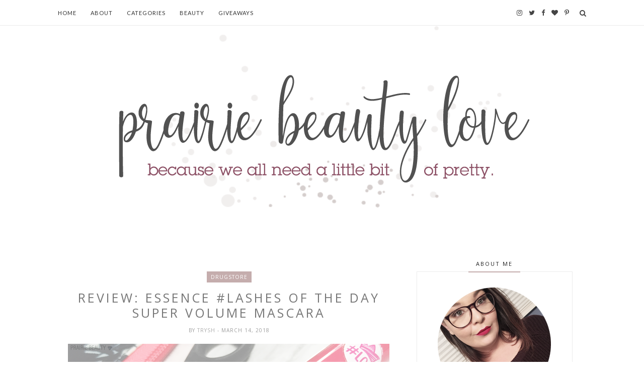

--- FILE ---
content_type: text/javascript; charset=UTF-8
request_url: https://www.prairiebeautylove.ca/feeds/posts/default/-/drugstore?alt=json-in-script&callback=related_results_labels_thumbs&max-results=6
body_size: 32551
content:
// API callback
related_results_labels_thumbs({"version":"1.0","encoding":"UTF-8","feed":{"xmlns":"http://www.w3.org/2005/Atom","xmlns$openSearch":"http://a9.com/-/spec/opensearchrss/1.0/","xmlns$blogger":"http://schemas.google.com/blogger/2008","xmlns$georss":"http://www.georss.org/georss","xmlns$gd":"http://schemas.google.com/g/2005","xmlns$thr":"http://purl.org/syndication/thread/1.0","id":{"$t":"tag:blogger.com,1999:blog-8048589457354903226"},"updated":{"$t":"2025-11-12T23:11:40.041-06:00"},"category":[{"term":"nails"},{"term":"nail art"},{"term":"PR Samples"},{"term":"#NailArt"},{"term":"Whats Up Nails"},{"term":"reviews"},{"term":"#CBBxManiMonday"},{"term":"skin care"},{"term":"Mani Monday"},{"term":"drugstore"},{"term":"Halloween"},{"term":"subscription boxes\/bags"},{"term":"12 Nails Of Halloween"},{"term":"christmas"},{"term":"Halloween Nails"},{"term":"Color Club"},{"term":"Christmas Nail Art"},{"term":"NailStuff.ca"},{"term":"Unboxing"},{"term":"KADS"},{"term":"12 Nails Of Christmas"},{"term":"Mani"},{"term":"manicure"},{"term":"makeup"},{"term":"favorites"},{"term":"ipsy"},{"term":"Pueen"},{"term":"eyeshadow"},{"term":"hair care"},{"term":"Maniology"},{"term":"Holiday"},{"term":"Uberchic Beauty"},{"term":"Pict You"},{"term":"Korean Beauty"},{"term":"OPI"},{"term":"Affiliate"},{"term":"lipstick"},{"term":"nail polish"},{"term":"Nicole Diary"},{"term":"eyeshadow palettes"},{"term":"Avon"},{"term":"body care"},{"term":"Sally Hansen"},{"term":"indie polish"},{"term":"#indiepolish"},{"term":"Cirque Colors"},{"term":"Sephora"},{"term":"blush"},{"term":"nail stamping"},{"term":"naturals"},{"term":"Clear Jelly Stamper"},{"term":"Dimension Nails"},{"term":"foundation"},{"term":"Starrily"},{"term":"empties"},{"term":"essence"},{"term":"lips"},{"term":"summer nail art"},{"term":"featured"},{"term":"monthly favorites"},{"term":"#HalloweenNails2021"},{"term":"gel nail art"},{"term":"ipsy spoilers"},{"term":"#HalloweenNails2022"},{"term":"affiliate links"},{"term":"Canadian Brands"},{"term":"Live Clean"},{"term":"hard candy"},{"term":"high end"},{"term":"matte lip colour"},{"term":"Cuticula"},{"term":"bath \u0026 body"},{"term":"#ChristmasNails2020"},{"term":"#HalloweenNails2023"},{"term":"holiday nails"},{"term":"mascara"},{"term":"sponsored"},{"term":"#12NOH"},{"term":"Holiday 2021"},{"term":"haul"},{"term":"#ChristmasNails2021"},{"term":"#ChristmasNails2022"},{"term":"Vichy"},{"term":"essie"},{"term":"eyes"},{"term":"highlighter"},{"term":"liquid lipstick"},{"term":"Born Pretty"},{"term":"Memebox"},{"term":"Sinful Colors"},{"term":"fragrance"},{"term":"Giveaway"},{"term":"hair"},{"term":"moisturizers"},{"term":"BIO SCULPTURE"},{"term":"beauty favorites"},{"term":"brushes"},{"term":"gel nail polish"},{"term":"serums"},{"term":"#ChristmasNails2023"},{"term":"Birchbox"},{"term":"Fall Nail Art"},{"term":"NYX"},{"term":"Wet N Wild"},{"term":"cleanser"},{"term":"lip balm"},{"term":"Holo Taco"},{"term":"Jen \u0026 Berries"},{"term":"L'Oreal"},{"term":"Picture Polish"},{"term":"Valentine's Day"},{"term":"#HalloweenNails2024"},{"term":"Makeup Revolution"},{"term":"Revlon"},{"term":"nail polish swatches"},{"term":"primer"},{"term":"Apipila"},{"term":"Different Dimension"},{"term":"Manitude"},{"term":"Maybelline"},{"term":"eyeshadow palette"},{"term":"Cadillacquer"},{"term":"Holiday Sets"},{"term":"Julep"},{"term":"Kokie"},{"term":"Painted Polish"},{"term":"Round Up"},{"term":"body lotion"},{"term":"review"},{"term":"Born Pretty Store"},{"term":"Cover Girl"},{"term":"ILNP"},{"term":"concealer"},{"term":"face"},{"term":"kbeauty"},{"term":"masks"},{"term":"nail swatches"},{"term":"new at the drugstore"},{"term":"palettes"},{"term":"Colourpop"},{"term":"KBShimmer"},{"term":"gifts"},{"term":"neutrals"},{"term":"summer"},{"term":"#12NailsOfChristmas"},{"term":"Fall"},{"term":"Glossybox"},{"term":"Glossybox USA"},{"term":"Music Monday"},{"term":"Polish Pickup"},{"term":"brows"},{"term":"gradient nails"},{"term":"smoosh mani"},{"term":"BITE Beauty"},{"term":"CBBxManiMonday"},{"term":"Canadian Beauty Bloggers"},{"term":"Korean skin care"},{"term":"Polished For Days"},{"term":"bronzer"},{"term":"cleansers"},{"term":"e.l.f."},{"term":"face masks"},{"term":"gift sets"},{"term":"heroine nyc"},{"term":"lipsticks"},{"term":"music"},{"term":"nudes"},{"term":"shampoo"},{"term":"skincare"},{"term":"Guest Post"},{"term":"Hit The Bottle"},{"term":"Paula's Choice"},{"term":"Sonia Kashuk"},{"term":"TV"},{"term":"body wash"},{"term":"highlighters"},{"term":"limited edition"},{"term":"samples"},{"term":"Julep Maven"},{"term":"Physicians Formula"},{"term":"SPF"},{"term":"Tarte"},{"term":"adult toys"},{"term":"conditioner"},{"term":"eyebrows"},{"term":"eyeliner"},{"term":"first impressions"},{"term":"fragrances"},{"term":"gel polish"},{"term":"indie"},{"term":"lip gloss"},{"term":"non-beauty"},{"term":"organics"},{"term":"sheet masks"},{"term":"swatch \u0026 review"},{"term":"2015 favorites"},{"term":"Beauty Big Bang"},{"term":"Dam Nail Polish"},{"term":"Easter Nail Art"},{"term":"Gift Guide"},{"term":"OT"},{"term":"Pride Month"},{"term":"Shoppers Drug Mart"},{"term":"Skin Care Diaries"},{"term":"Too Faced"},{"term":"What's Up Nails"},{"term":"beauty"},{"term":"books"},{"term":"cbb guest post"},{"term":"cleansing oil"},{"term":"complexion"},{"term":"dry shampoo"},{"term":"serum"},{"term":"yearly favorites"},{"term":"2017 Favorites"},{"term":"ASP"},{"term":"BeautyBigBang"},{"term":"Holiday 2017"},{"term":"MoYou London"},{"term":"Nivea"},{"term":"Pixi"},{"term":"Quo"},{"term":"The Body Shop"},{"term":"Unt"},{"term":"Winners"},{"term":"blush palette"},{"term":"brow gel"},{"term":"cleansing balm"},{"term":"contour"},{"term":"matte"},{"term":"palette"},{"term":"snacks"},{"term":"urban decay"},{"term":"wishlist"},{"term":"#Valentines2021"},{"term":"Aimeili"},{"term":"Alchemy Lacquer"},{"term":"BB cream"},{"term":"CeraVe"},{"term":"Freedom Makeup London"},{"term":"Holiday 2015"},{"term":"Holiday 2019"},{"term":"Hourglass"},{"term":"Influenster"},{"term":"LELO"},{"term":"Sally Beauty"},{"term":"Sephora Collection"},{"term":"Shopping"},{"term":"TAG"},{"term":"accessories"},{"term":"brow pencil"},{"term":"cheeks"},{"term":"deals"},{"term":"dupes"},{"term":"hand cream"},{"term":"lip liner"},{"term":"luxury"},{"term":"rainbow nails"},{"term":"sample killah"},{"term":"skittle mani"},{"term":"spring"},{"term":"tea"},{"term":"toner"},{"term":"tools"},{"term":"#NailSwatches"},{"term":"2016 favorites"},{"term":"Avon A Box"},{"term":"Catrice"},{"term":"Featured Five"},{"term":"Holiday 2016"},{"term":"Just A Note"},{"term":"PACKAGES!!!!"},{"term":"The Ordinary"},{"term":"Walmart"},{"term":"body oil"},{"term":"cream eyeshadow"},{"term":"dollar store"},{"term":"eBay"},{"term":"it Cosmetics"},{"term":"lip crayons"},{"term":"makeup remover"},{"term":"matte lips"},{"term":"nail care"},{"term":"summer nails"},{"term":"sunscreen"},{"term":"travel"},{"term":"wish list"},{"term":"AVONxTHEFACESHOP"},{"term":"Anastasia"},{"term":"Bluebird Lacquer"},{"term":"Buxom"},{"term":"Color Of The Year"},{"term":"Demeter"},{"term":"Demeter Fragrance Library"},{"term":"Etude House"},{"term":"Harlow\u0026Co"},{"term":"LANEIGE"},{"term":"Milani"},{"term":"Palmers Cocoa Butter Formula"},{"term":"Rimmel"},{"term":"Sephora Favorites"},{"term":"Smashbox"},{"term":"Spring Nail Art"},{"term":"Stuff I Tried"},{"term":"THEFACESHOP"},{"term":"What's In My Purse"},{"term":"acid toner"},{"term":"affordable skin care"},{"term":"cleansing"},{"term":"cleansing wipes"},{"term":"hand soap"},{"term":"lip colour"},{"term":"liquid eyeliner"},{"term":"makeup collection"},{"term":"mists"},{"term":"pressed powder"},{"term":"single eyeshadow"},{"term":"sun care"},{"term":"swatches"},{"term":"top 5"},{"term":"top 5 of 2014"},{"term":"#SkinCare"},{"term":"2014 favorites"},{"term":"ACURE Organics"},{"term":"Almay"},{"term":"Anti-Aging"},{"term":"BH Cosmetics"},{"term":"Beetles"},{"term":"Best of 2014"},{"term":"Canada Day"},{"term":"Earth Day"},{"term":"Friday Forever Favorites"},{"term":"Girly Bits"},{"term":"Glam Glow"},{"term":"Glisten \u0026 Glow"},{"term":"H La Cosedora"},{"term":"Harry Potter"},{"term":"Kat Von D"},{"term":"Maison Jacynthe"},{"term":"NYC"},{"term":"Nail Polish Canada"},{"term":"QUo Beauty"},{"term":"Real Techniques"},{"term":"ShopMissA"},{"term":"Teint Ideal"},{"term":"TonyMoly"},{"term":"Weleda"},{"term":"What I Wore This Week"},{"term":"affordable makeup"},{"term":"bath"},{"term":"body scrub"},{"term":"book review"},{"term":"brush cleanser"},{"term":"contour kits"},{"term":"cushion foundation"},{"term":"cuticle oil"},{"term":"declutter"},{"term":"dove"},{"term":"eBay Finds"},{"term":"eye primer"},{"term":"face makeup"},{"term":"fashion"},{"term":"health"},{"term":"high coverage drugstore concealer"},{"term":"holo"},{"term":"mark."},{"term":"mauve"},{"term":"must haves"},{"term":"new products"},{"term":"night cream"},{"term":"nude nails"},{"term":"powder"},{"term":"styling products"},{"term":"value kits"},{"term":"2018 Favorites"},{"term":"Abstract Nail Art"},{"term":"Anchor \u0026 Heart"},{"term":"Annabelle"},{"term":"Black Friday"},{"term":"CLEAN"},{"term":"Cargo Cosmetics"},{"term":"Chickadvisor"},{"term":"Clinique"},{"term":"FarleyCo"},{"term":"February Love Month"},{"term":"Flower Beauty"},{"term":"Fresh"},{"term":"Garnier"},{"term":"Holiday 2018"},{"term":"Indeed Labs"},{"term":"L'Occitane"},{"term":"Laura Mercier"},{"term":"Lesly Stamping Plates"},{"term":"Lise Watier"},{"term":"Mother's Day"},{"term":"Mundo De Unas"},{"term":"MyChelle Dermaceuticals"},{"term":"NAKED"},{"term":"NailArt"},{"term":"PUR cosmetics"},{"term":"Pahlish"},{"term":"Saki Cosmetics"},{"term":"SkinCeuticals"},{"term":"St Patricks Day"},{"term":"Stella Chroma"},{"term":"Target"},{"term":"Tokyomilk"},{"term":"Vibrant Vinyls"},{"term":"ZJoy"},{"term":"almond oil"},{"term":"anew"},{"term":"arbonne"},{"term":"aromatherapy"},{"term":"bargains"},{"term":"beauty deals"},{"term":"beauty oils"},{"term":"beauty tips"},{"term":"beauty tools"},{"term":"beautyblender"},{"term":"blogger stuff"},{"term":"body"},{"term":"bubble bath"},{"term":"cake beauty"},{"term":"candles"},{"term":"cetaphil"},{"term":"cruelty free"},{"term":"drinks"},{"term":"essential oils"},{"term":"event"},{"term":"eye looks"},{"term":"face products"},{"term":"facial oil"},{"term":"fall must haves"},{"term":"food"},{"term":"foot care"},{"term":"hair tools"},{"term":"highlighter palettes"},{"term":"makeup favorites"},{"term":"makeup look"},{"term":"movies"},{"term":"my thoughts"},{"term":"nail swatch"},{"term":"nail vinyls"},{"term":"new product"},{"term":"oral care"},{"term":"polygel"},{"term":"sale"},{"term":"setting spray"},{"term":"sex"},{"term":"sex toys"},{"term":"splurge"},{"term":"splurge vs save"},{"term":"spoilers"},{"term":"sun protection"},{"term":"talking post"},{"term":"tips \u0026 tricks"},{"term":"toothpaste"},{"term":"vitamin C"},{"term":"winter"},{"term":"#SwatchSaturday"},{"term":"2019 Favorites"},{"term":"AHAs"},{"term":"Apothekari Skincare"},{"term":"Asian makeup"},{"term":"Australian brands"},{"term":"BB Cushion"},{"term":"BHA"},{"term":"Batiste"},{"term":"Beauty Blender"},{"term":"Becca"},{"term":"Belif"},{"term":"Black Dahlia Lacquer"},{"term":"Boscia"},{"term":"Brandbacker"},{"term":"Burt's Bees"},{"term":"Caudalie"},{"term":"Charlotte Tilbury"},{"term":"China Glaze"},{"term":"Cirque"},{"term":"Clean\u0026Clear"},{"term":"CoLab"},{"term":"Coastal Scents"},{"term":"Color Tattoo"},{"term":"Colores De Carol"},{"term":"CoverGirl"},{"term":"CrediThink"},{"term":"Deciem"},{"term":"Demeter Scent Memory"},{"term":"Dominique Cosmetics"},{"term":"Dreamland Lacquer"},{"term":"EOS"},{"term":"EVA NYC"},{"term":"Earth Friendly"},{"term":"Emily De Molly"},{"term":"Fall 2020"},{"term":"Garden Path Lacquer"},{"term":"Glam Polish"},{"term":"HASK"},{"term":"Holika Holika"},{"term":"Holy Grail Products"},{"term":"Hope Girl"},{"term":"Huda Beauty"},{"term":"Indigenous History Month"},{"term":"Innisfree"},{"term":"Ipsy vs. Birchbox"},{"term":"JOE FRESH"},{"term":"Japanese skin care"},{"term":"Jem"},{"term":"Just My Thoughts"},{"term":"Lancome"},{"term":"Lina Nail Art Supplies"},{"term":"Lippie Stix"},{"term":"Londontown"},{"term":"MAC"},{"term":"Make Up For Ever"},{"term":"ManiMonday"},{"term":"Marc Jacobs"},{"term":"Melody Susie"},{"term":"Monthly Mascara"},{"term":"Mr Fox Stamping Plates"},{"term":"NARS"},{"term":"NUDESTIX"},{"term":"Nail Polish Collections"},{"term":"Naked Skin Care Apothecary"},{"term":"Neal's Yard"},{"term":"New York Color"},{"term":"OGX"},{"term":"Oz Naturals"},{"term":"Paint It Pretty Polish"},{"term":"Palmetto Derma"},{"term":"Pampered Polishes"},{"term":"Pantone"},{"term":"Paul \u0026 Joe"},{"term":"RawSpiceBar"},{"term":"Rememberance Day"},{"term":"Rocky Mountain Soap Company"},{"term":"Roger \u0026 Gallet"},{"term":"SIBU"},{"term":"SST Cosmetics"},{"term":"Seche Vite"},{"term":"Shopants"},{"term":"Sleek"},{"term":"Subscription Update"},{"term":"Super Shock Blush"},{"term":"Super Shock Highlighter"},{"term":"Super Shock Shadows"},{"term":"Sweet \u0026 Sour Lacquer"},{"term":"Sweet Peach"},{"term":"The Inkey List"},{"term":"Ulta"},{"term":"VIB Sale"},{"term":"Vishine"},{"term":"apps"},{"term":"beauty products"},{"term":"blushes"},{"term":"body positivity"},{"term":"body spray"},{"term":"brights"},{"term":"bronzers"},{"term":"brow palette"},{"term":"brush cleaning"},{"term":"cartoons"},{"term":"cheap"},{"term":"coconut"},{"term":"coffee"},{"term":"collections"},{"term":"cost analysis"},{"term":"cost breakdown"},{"term":"dermalogica"},{"term":"doctor who"},{"term":"double cleanse"},{"term":"easy nail art"},{"term":"exfoliation"},{"term":"face oil"},{"term":"face powder"},{"term":"faceoff"},{"term":"fall 2019"},{"term":"false eyelashes"},{"term":"features"},{"term":"fluid nail art"},{"term":"gadgets"},{"term":"hair colour"},{"term":"hair mask"},{"term":"hair oil"},{"term":"hair removal"},{"term":"hair treatment"},{"term":"holographic"},{"term":"hyaluronic acid"},{"term":"hydration"},{"term":"hydroxy acids"},{"term":"issues"},{"term":"kpop"},{"term":"lashes"},{"term":"lip mask"},{"term":"lip oil"},{"term":"lip treatment"},{"term":"long wearing"},{"term":"loose eyeshadow"},{"term":"love"},{"term":"makeup brushes"},{"term":"makeup looks"},{"term":"makeup wish list"},{"term":"matte nail polish"},{"term":"mens products"},{"term":"mineral makeup"},{"term":"mini-reviews"},{"term":"misc."},{"term":"movie review"},{"term":"nail art tutorials"},{"term":"natural"},{"term":"no makeup makeup"},{"term":"nude lips"},{"term":"peach blush"},{"term":"pedicure"},{"term":"perfume"},{"term":"pop art"},{"term":"product recommendations"},{"term":"pure anada"},{"term":"red lips"},{"term":"romance novels"},{"term":"scrub"},{"term":"seasonal"},{"term":"sets"},{"term":"setting powder"},{"term":"sleep"},{"term":"small palettes"},{"term":"smart consumerism"},{"term":"spring 2016"},{"term":"stamping plates"},{"term":"stocking stuffers"},{"term":"summer 2017"},{"term":"theBalm"},{"term":"top coat"},{"term":"trend edition"},{"term":"tutorial"},{"term":"vegan"},{"term":"winter nails"},{"term":"#Fragrance"},{"term":"#KBeauty"},{"term":"#haircare"},{"term":"#hoarderstatus"},{"term":"'Ard As Nails"},{"term":"2018 goals"},{"term":"2019"},{"term":"2019 Round Up"},{"term":"5 Looks 1 Palette"},{"term":"ACURE"},{"term":"AOA Studio"},{"term":"AXIS-Y"},{"term":"Airelle Skincare"},{"term":"Alba BOTANICA"},{"term":"Aliexpress Stamping Plates"},{"term":"Amande"},{"term":"Ambient Lighting Palette"},{"term":"Amie Skincare"},{"term":"Amope"},{"term":"Aquis"},{"term":"Ardell"},{"term":"Arm \u0026 Hammer"},{"term":"Asian skin care"},{"term":"Aussie"},{"term":"Avalon Organics"},{"term":"Aveeno"},{"term":"Banks"},{"term":"Bare English \u0026 Co"},{"term":"Beauty Gala"},{"term":"Beauty Gives Back"},{"term":"Beauty Predictions"},{"term":"Beggin For Thread"},{"term":"Bella Eyes"},{"term":"Ben Nye"},{"term":"Benton"},{"term":"Big Bang"},{"term":"Big Girls Cry"},{"term":"Biotherm"},{"term":"Bourgois"},{"term":"Brandon Boyd"},{"term":"Bridal"},{"term":"Brow Wiz"},{"term":"Bumble and bumble"},{"term":"C. Booth"},{"term":"Caprina"},{"term":"Caroline Hirons"},{"term":"Case Full Of Seoul"},{"term":"Cathedrals"},{"term":"Chopsaver"},{"term":"City \u0026 Colour"},{"term":"City Colour"},{"term":"Clayton Shagal"},{"term":"Comments"},{"term":"Copacetic Cosmetics"},{"term":"Coppertone"},{"term":"CosRx"},{"term":"Cottagecore"},{"term":"Cutex"},{"term":"DIY"},{"term":"DIY fail"},{"term":"Dead Soxy"},{"term":"Deal Or Dud"},{"term":"Discontinued"},{"term":"Dr. Belmeur"},{"term":"Dr. Bronner's"},{"term":"Drunk Elephant"},{"term":"DryBar"},{"term":"EcoTools"},{"term":"Esqido"},{"term":"Etival"},{"term":"FRANZ"},{"term":"Face Off"},{"term":"Farmacy"},{"term":"Finger Paints"},{"term":"Fiona Apple"},{"term":"Firmoo"},{"term":"First Aid Beauty"},{"term":"Flawless By Friday"},{"term":"Foope Fragrance"},{"term":"Givenchy"},{"term":"Goody"},{"term":"Google+"},{"term":"Gosh Cosmetics"},{"term":"Great Lakes Lacquer"},{"term":"Gummibands"},{"term":"H\u0026M"},{"term":"HACKS"},{"term":"HEMPZ"},{"term":"HUNA Apothecary"},{"term":"Half Moon Run"},{"term":"Halsa Mat"},{"term":"Harlem"},{"term":"Harmony + Blossom"},{"term":"Hearts \u0026 Promises"},{"term":"Hello Kitty"},{"term":"Herbal Essences"},{"term":"High Voltage Lipstick"},{"term":"INLP"},{"term":"Ion Color Brilliance"},{"term":"Irresistible Me"},{"term":"Is It Worth It?"},{"term":"J.R. Watkins"},{"term":"Jin Jung Sung"},{"term":"John Frieda"},{"term":"Juicy Couture"},{"term":"Julep Mystery Box"},{"term":"Julep Plié Wand"},{"term":"Juno \u0026 Co"},{"term":"KAYALI"},{"term":"KIT"},{"term":"KiiPix"},{"term":"Klairs"},{"term":"Kryolan"},{"term":"L.A. Girl"},{"term":"LIFE Brand"},{"term":"Lashblast"},{"term":"LipSense"},{"term":"Lipidol"},{"term":"Love Beauty And Planet"},{"term":"LynBDesigns"},{"term":"MILV"},{"term":"MUFE"},{"term":"Matt Nathanson"},{"term":"Measurable Difference"},{"term":"Meriance"},{"term":"Mini Mini Reviews"},{"term":"Miracle 10"},{"term":"Mirenesse"},{"term":"MoroccanOil"},{"term":"Morphe"},{"term":"Moyra"},{"term":"Musical Theatre"},{"term":"My Little Pony"},{"term":"NEST"},{"term":"NUDE"},{"term":"NUME"},{"term":"NUXE"},{"term":"NYX Angel Veil"},{"term":"NYX Butter Lipsticks"},{"term":"Nature Box"},{"term":"NatureLab TOKYO"},{"term":"Neutrogena"},{"term":"New Years Eve"},{"term":"No7"},{"term":"NowMi Pro"},{"term":"O.P.I."},{"term":"OCC"},{"term":"OPIxHelloKitty"},{"term":"Obsessive Compulsive Cosmetics"},{"term":"Ole Henriksen"},{"term":"Origins"},{"term":"Orly"},{"term":"Pacifica"},{"term":"Park Ave Princess"},{"term":"Peachtree Polish"},{"term":"Pedi Perfect"},{"term":"Phillip Adam"},{"term":"Phytorelax"},{"term":"Prairie Crocus Polish"},{"term":"Prana"},{"term":"Project Artistry"},{"term":"PÜR Cosmetics"},{"term":"RAVE REVIEW"},{"term":"Raspberry Mint"},{"term":"Ready Set Gorgeous"},{"term":"Real Colors"},{"term":"Referral Links"},{"term":"Revisiting"},{"term":"Revolution Beauty"},{"term":"Riversol"},{"term":"Robin McGraw Revelation"},{"term":"Rockport"},{"term":"Rodial"},{"term":"Rogue Lacquer"},{"term":"Round Up Post"},{"term":"Roy Lichtenstein"},{"term":"Rude Cosmetics"},{"term":"SKiNWISE DERMATOLOGY"},{"term":"SS15"},{"term":"Saje Wellness"},{"term":"Scarlett Johannson"},{"term":"Sea Berry Therapy"},{"term":"Sephora haul"},{"term":"Shiseido"},{"term":"Shop My Stash"},{"term":"Sia"},{"term":"Silk'n"},{"term":"Simple"},{"term":"Skin Food"},{"term":"Skin Therapy Oil"},{"term":"So...?"},{"term":"Softlips"},{"term":"Sons Of The Sea"},{"term":"Sour Patch Kids"},{"term":"SpaRitual"},{"term":"Spotlight"},{"term":"Squalane"},{"term":"Stay Matte"},{"term":"Stila"},{"term":"Still Spa Essentials"},{"term":"Sure Thik"},{"term":"Tangle Tamer"},{"term":"The Duff"},{"term":"The Face Shop"},{"term":"The Green Beaver"},{"term":"The Hunger Games"},{"term":"TheShoppingChannel"},{"term":"Thermal Polish"},{"term":"Thursday Plantantion"},{"term":"Tin Feather"},{"term":"Tresemmé"},{"term":"Ultimate Favorites"},{"term":"VDL"},{"term":"VERSED"},{"term":"Vitabath"},{"term":"WIWTW"},{"term":"Water decals"},{"term":"Whatcha Indie Polish"},{"term":"White Rabbit"},{"term":"Wise Men's Care"},{"term":"Wishtrend"},{"term":"Women Owned"},{"term":"YSL"},{"term":"Yes To"},{"term":"Youtube"},{"term":"Youtubers"},{"term":"Z Palette"},{"term":"Zaya"},{"term":"about me"},{"term":"acid exfoliants"},{"term":"acne"},{"term":"announcement"},{"term":"antiquated or awesome?"},{"term":"argan oil"},{"term":"at home facial"},{"term":"baked"},{"term":"balm"},{"term":"bananas"},{"term":"base coat"},{"term":"bedtime beauty"},{"term":"benefit"},{"term":"berrys"},{"term":"besame"},{"term":"bigsexyhair"},{"term":"biore"},{"term":"blendercleanser"},{"term":"blending sponge"},{"term":"blinc"},{"term":"bliss"},{"term":"bloggers"},{"term":"body butter"},{"term":"body cream"},{"term":"brand review"},{"term":"brands"},{"term":"brow kit"},{"term":"cellulite"},{"term":"charity"},{"term":"cleansing cloth"},{"term":"clearance"},{"term":"color correctors"},{"term":"colored mascara"},{"term":"coming soon"},{"term":"corrector"},{"term":"cosmetics"},{"term":"costume"},{"term":"cotton pads"},{"term":"cream blush"},{"term":"creams"},{"term":"cuticle care"},{"term":"day cream"},{"term":"deep conditioner"},{"term":"deluxe size"},{"term":"dermacontrol"},{"term":"dew puff"},{"term":"diet"},{"term":"do you even science?"},{"term":"dollarama"},{"term":"doticure"},{"term":"dotticure"},{"term":"dr brandt"},{"term":"drugstore faceoff"},{"term":"drugstore makeup"},{"term":"eau de toilette"},{"term":"elizabeth mott"},{"term":"empowerment"},{"term":"essences"},{"term":"event coverage"},{"term":"eye serum"},{"term":"eyebrow pencil"},{"term":"face palette"},{"term":"face wash"},{"term":"facebook"},{"term":"facial"},{"term":"fitness"},{"term":"flakies"},{"term":"foiled eyeshadow"},{"term":"foilies"},{"term":"foot mask"},{"term":"fruits \u0026 passion"},{"term":"get to know me"},{"term":"glasses"},{"term":"hair accessories"},{"term":"hair brush"},{"term":"hair extensions"},{"term":"hand \u0026 nail care"},{"term":"hand washing"},{"term":"happy planner"},{"term":"headache"},{"term":"healthy"},{"term":"highlight"},{"term":"holiday palette"},{"term":"hype"},{"term":"influencers"},{"term":"innovation"},{"term":"instagram"},{"term":"international"},{"term":"jewelry"},{"term":"kids"},{"term":"klara cosmetics"},{"term":"konjac sponges"},{"term":"lip care"},{"term":"liquid blush"},{"term":"liquid highlighter"},{"term":"lists"},{"term":"local"},{"term":"loose powder"},{"term":"love songs"},{"term":"maicure"},{"term":"makeover"},{"term":"makeup sets"},{"term":"makeup tools"},{"term":"makeup wipes"},{"term":"marsala"},{"term":"marykay"},{"term":"massage"},{"term":"matte eyeshadow"},{"term":"mattifying powder"},{"term":"me now generation II"},{"term":"metallic lips"},{"term":"mini size"},{"term":"nail art tutorial"},{"term":"nail art update"},{"term":"nail stickers"},{"term":"nailart tutorial"},{"term":"nailpolishcanada"},{"term":"nails.nail art"},{"term":"nair"},{"term":"naked basics 2"},{"term":"nal art"},{"term":"netflix"},{"term":"new brand alert"},{"term":"no gray Quick Fix"},{"term":"nux"},{"term":"off topic"},{"term":"one lovely blog award"},{"term":"online shopping"},{"term":"overnight mask"},{"term":"pain relief"},{"term":"pastels"},{"term":"peeling mask"},{"term":"peptides"},{"term":"photography"},{"term":"pink"},{"term":"pink hair"},{"term":"pinterest"},{"term":"planner"},{"term":"planning"},{"term":"plum"},{"term":"pop of colour"},{"term":"positivity"},{"term":"rambling"},{"term":"rants"},{"term":"recipes"},{"term":"recommendations"},{"term":"relationships"},{"term":"salon polish"},{"term":"salt spray"},{"term":"self care"},{"term":"sexytimes"},{"term":"shaving"},{"term":"shipping"},{"term":"shoes"},{"term":"shout outs"},{"term":"sigh"},{"term":"silliness"},{"term":"skin"},{"term":"skin treatments"},{"term":"sleeping masks"},{"term":"soap"},{"term":"social issues"},{"term":"social media"},{"term":"socks"},{"term":"sponge tip applicators"},{"term":"sponges"},{"term":"stamping polish"},{"term":"stick foundation"},{"term":"super facialist by una brennan"},{"term":"supplements"},{"term":"tech"},{"term":"theme: green"},{"term":"thisworks"},{"term":"toothbrush"},{"term":"travel size"},{"term":"twitter"},{"term":"update"},{"term":"versus review"},{"term":"w7"},{"term":"waxing"},{"term":"wellness"},{"term":"winter 2020"},{"term":"wtf"}],"title":{"type":"text","$t":"Prairie Beauty"},"subtitle":{"type":"html","$t":"A blog about any and everything related to beauty products and one woman's downright obsession with all things face, nails, and hair."},"link":[{"rel":"http://schemas.google.com/g/2005#feed","type":"application/atom+xml","href":"https:\/\/www.prairiebeautylove.ca\/feeds\/posts\/default"},{"rel":"self","type":"application/atom+xml","href":"https:\/\/www.blogger.com\/feeds\/8048589457354903226\/posts\/default\/-\/drugstore?alt=json-in-script\u0026max-results=6"},{"rel":"alternate","type":"text/html","href":"https:\/\/www.prairiebeautylove.ca\/search\/label\/drugstore"},{"rel":"hub","href":"http://pubsubhubbub.appspot.com/"},{"rel":"next","type":"application/atom+xml","href":"https:\/\/www.blogger.com\/feeds\/8048589457354903226\/posts\/default\/-\/drugstore\/-\/drugstore?alt=json-in-script\u0026start-index=7\u0026max-results=6"}],"author":[{"name":{"$t":"Trysh"},"uri":{"$t":"http:\/\/www.blogger.com\/profile\/04883715163290962250"},"email":{"$t":"noreply@blogger.com"},"gd$image":{"rel":"http://schemas.google.com/g/2005#thumbnail","width":"16","height":"16","src":"https:\/\/img1.blogblog.com\/img\/b16-rounded.gif"}}],"generator":{"version":"7.00","uri":"http://www.blogger.com","$t":"Blogger"},"openSearch$totalResults":{"$t":"151"},"openSearch$startIndex":{"$t":"1"},"openSearch$itemsPerPage":{"$t":"6"},"entry":[{"id":{"$t":"tag:blogger.com,1999:blog-8048589457354903226.post-6228268028320649656"},"published":{"$t":"2021-11-10T11:16:00.002-06:00"},"updated":{"$t":"2021-11-10T11:16:42.503-06:00"},"category":[{"scheme":"http://www.blogger.com/atom/ns#","term":"#NailArt"},{"scheme":"http://www.blogger.com/atom/ns#","term":"drugstore"},{"scheme":"http://www.blogger.com/atom/ns#","term":"Hit The Bottle"},{"scheme":"http://www.blogger.com/atom/ns#","term":"nail art"},{"scheme":"http://www.blogger.com/atom/ns#","term":"nails"},{"scheme":"http://www.blogger.com/atom/ns#","term":"skittle mani"},{"scheme":"http://www.blogger.com/atom/ns#","term":"Whats Up Nails"}],"title":{"type":"text","$t":"NAIL ART: Cozy Graphic Latte Tones Skittle Mani"},"content":{"type":"html","$t":"\u003Cp\u003E\u003C\/p\u003E\u003Cdiv class=\"separator\" style=\"clear: both; text-align: justify;\"\u003E\u003Ca href=\"https:\/\/blogger.googleusercontent.com\/img\/b\/R29vZ2xl\/AVvXsEg-MX5Yc8ywJVJzH1hf7ltz0CmUv-pBhYOzQMg-pz64dPQvwlilhfCoy8qQg35tiDRWCpB_l89Z661h6SBE3TKHqcFuWBjTFNpTangZG81X9ViPBbJyUfQgLxyJIMda2nziFbNSD1hgkfE\/s640\/nail-art-cozy-graphic-latte-tones-skittle-mani-1.png\" imageanchor=\"1\" style=\"margin-left: 1em; margin-right: 1em;\"\u003E\u003Cimg border=\"0\" data-original-height=\"400\" data-original-width=\"640\" src=\"https:\/\/blogger.googleusercontent.com\/img\/b\/R29vZ2xl\/AVvXsEg-MX5Yc8ywJVJzH1hf7ltz0CmUv-pBhYOzQMg-pz64dPQvwlilhfCoy8qQg35tiDRWCpB_l89Z661h6SBE3TKHqcFuWBjTFNpTangZG81X9ViPBbJyUfQgLxyJIMda2nziFbNSD1hgkfE\/s16000\/nail-art-cozy-graphic-latte-tones-skittle-mani-1.png\" \/\u003E\u003C\/a\u003E\u003C\/div\u003E\u003Cdiv style=\"text-align: justify;\"\u003E\u003Cbr \/\u003E\u003C\/div\u003E\u003Cdiv style=\"text-align: justify;\"\u003EOne thing that I saw a lot of when I was scrolling around looking for fall nail art inspiration (this month between Halloween and Christmas can definitely be a little bit tricky) I saw a lot of skittle mani's featuring gradients of warm browns and I felt pretty inspired by the idea. Browns aren't polishes that I tend to reach for often, but I knew that I had some good ones in my collection so I just had to find the right ones. I then decided to add some really simple graphic stamping with some champagne gold shimmer because... why not!\u003C\/div\u003E\u003Cdiv style=\"text-align: justify;\"\u003E\u003Cbr \/\u003E\u003C\/div\u003E\u003Cdiv style=\"text-align: justify;\"\u003E\u003C\/div\u003E\u003Cdiv style=\"text-align: justify;\"\u003EKeep reading for more!\u003C\/div\u003E\u003Cspan\u003E\u003Ca name='more'\u003E\u003C\/a\u003E\u003C\/span\u003E\u003Cdiv style=\"text-align: justify;\"\u003E\u003Cbr \/\u003E\u003C\/div\u003E\u003Cdiv class=\"separator\" style=\"clear: both; text-align: justify;\"\u003E\u003Ca href=\"https:\/\/blogger.googleusercontent.com\/img\/b\/R29vZ2xl\/AVvXsEjtBrRGxD1syzOT06d6JQWgTmdD7TOy9o0gKVlgQbnmyEKrfV7clsUuH9sxABK-miZteZVKk6FM-qc3hlGSKYQzEJon7VsWp7Ij6FQNbt9SLypvCpyf-aKKnz0hN-rO1_bCT35RAMFYdhs\/s640\/nail-art-cozy-graphic-latte-tones-skittle-mani-2.png\" imageanchor=\"1\" style=\"margin-left: 1em; margin-right: 1em;\"\u003E\u003Cimg border=\"0\" data-original-height=\"400\" data-original-width=\"640\" src=\"https:\/\/blogger.googleusercontent.com\/img\/b\/R29vZ2xl\/AVvXsEjtBrRGxD1syzOT06d6JQWgTmdD7TOy9o0gKVlgQbnmyEKrfV7clsUuH9sxABK-miZteZVKk6FM-qc3hlGSKYQzEJon7VsWp7Ij6FQNbt9SLypvCpyf-aKKnz0hN-rO1_bCT35RAMFYdhs\/s16000\/nail-art-cozy-graphic-latte-tones-skittle-mani-2.png\" \/\u003E\u003C\/a\u003E\u003C\/div\u003E\u003Cdiv style=\"text-align: justify;\"\u003E\u003Cbr \/\u003E\u003C\/div\u003E\u003Cdiv style=\"text-align: justify;\"\u003EWhen I was choosing the polishes that I wanted to use for this mani, I wanted them to all have a sort of dusty, desaturated kind of a feel that would evoke that sort of latte vibe. I ended up only choosing four (I tend to pretty consistently just match my pinkie and my thumb and that's what I did here as well) and went from a pale beige shade through to a sort of ashy medium brown. I feel like I kind of\u0026nbsp; messed up my order a bit - the first coat of the warmer brown on my middle finger did apply much lighter than the ashy brown on my first finger on the first coat, but... you know, it is what it is and sometimes I'm too precious. I applied two coats of each polish to my nails for opacity.\u003C\/div\u003E\u003Cdiv style=\"text-align: justify;\"\u003E\u003Cbr \/\u003E\u003C\/div\u003E\u003Cdiv class=\"separator\" style=\"clear: both; text-align: justify;\"\u003E\u003Ca href=\"https:\/\/blogger.googleusercontent.com\/img\/b\/R29vZ2xl\/AVvXsEiHJT_9bc4m7CSns3kXn2ahVFpa3gfcOcYUrDCQWxJln-bP-OjiWxsr1i9454yVcCb381XcngH5glsbeLJqyChznRY4knxs91_Kpf9TvYERmL4QSqDJ2lv3axk0GgSArV0hizDTzAMh1z8\/s640\/nail-art-cozy-graphic-latte-tones-skittle-mani-3.png\" imageanchor=\"1\" style=\"margin-left: 1em; margin-right: 1em;\"\u003E\u003Cimg border=\"0\" data-original-height=\"400\" data-original-width=\"640\" src=\"https:\/\/blogger.googleusercontent.com\/img\/b\/R29vZ2xl\/AVvXsEiHJT_9bc4m7CSns3kXn2ahVFpa3gfcOcYUrDCQWxJln-bP-OjiWxsr1i9454yVcCb381XcngH5glsbeLJqyChznRY4knxs91_Kpf9TvYERmL4QSqDJ2lv3axk0GgSArV0hizDTzAMh1z8\/s16000\/nail-art-cozy-graphic-latte-tones-skittle-mani-3.png\" \/\u003E\u003C\/a\u003E\u003C\/div\u003E\u003Cdiv style=\"text-align: justify;\"\u003E\u003Cbr \/\u003E\u003C\/div\u003E\u003Cdiv style=\"text-align: justify;\"\u003EI've had the Hit The Bottle Material World 01 stamping plate for a couple of months now, but with Halloween there wasn't a chance to use it until now - and trust, it will definitely be getting some play here on the blog coming up. I knew pretty much immediately that this really simple image was going to work perfectly for the overall vibe that I was going for and decided, for a little bit of extra interest and texture, to fill in the dots with a shimmery gold polish. I used a dotting tool to fill them in straight on the stamper head and then let it dry down somewhat before applying it directly to the nails while the second coat of polish was still tacky.\u0026nbsp;\u003C\/div\u003E\u003Cdiv style=\"text-align: justify;\"\u003E\u003Cbr \/\u003E\u003C\/div\u003E\u003Cdiv style=\"text-align: justify;\"\u003EOnce I was happy with my design and had cleaned up my edges, I sealed it in with a water based top coat and then followed with a layer of matte top coat to take down the shine and really drive home that ashy vibe. And voila!\u003C\/div\u003E\u003Cdiv style=\"text-align: justify;\"\u003E\u003Cbr \/\u003E\u003C\/div\u003E\u003Cdiv class=\"separator\" style=\"clear: both; text-align: justify;\"\u003E\u003Ca href=\"https:\/\/blogger.googleusercontent.com\/img\/b\/R29vZ2xl\/AVvXsEgL87IFURP0QwHsNKyhoes40_do_QLk-7JM21IaT1ucSFjCrUgrnCSFPclJBRPfXQ9VO7-dnUHUGgqgmv-bEcK_VmDmNSSJdb736Kyu4hCcCh8WCFnV2Smdq2W6RDiwxtrIxCwvHIKJ034\/s640\/nail-art-cozy-graphic-latte-tones-skittle-mani-4.png\" imageanchor=\"1\" style=\"margin-left: 1em; margin-right: 1em;\"\u003E\u003Cimg border=\"0\" data-original-height=\"400\" data-original-width=\"640\" src=\"https:\/\/blogger.googleusercontent.com\/img\/b\/R29vZ2xl\/AVvXsEgL87IFURP0QwHsNKyhoes40_do_QLk-7JM21IaT1ucSFjCrUgrnCSFPclJBRPfXQ9VO7-dnUHUGgqgmv-bEcK_VmDmNSSJdb736Kyu4hCcCh8WCFnV2Smdq2W6RDiwxtrIxCwvHIKJ034\/s16000\/nail-art-cozy-graphic-latte-tones-skittle-mani-4.png\" \/\u003E\u003C\/a\u003E\u003C\/div\u003E\u003Cdiv style=\"text-align: justify;\"\u003E\u003Cbr \/\u003E\u003C\/div\u003E\u003Cdiv style=\"text-align: right;\"\u003E\u003Cspan style=\"font-family: georgia; font-size: large;\"\u003E\u003Cb\u003EAll Products Used\u003C\/b\u003E\u003C\/span\u003E\u003C\/div\u003E\u003Cdiv style=\"text-align: right;\"\u003E\u003Ci\u003EQuo - Sandy Shore\u003C\/i\u003E\u003C\/div\u003E\u003Cdiv style=\"text-align: right;\"\u003E\u003Ci\u003EASP - Not Again*\u003C\/i\u003E\u003C\/div\u003E\u003Cdiv style=\"text-align: right;\"\u003E\u003Ci\u003EColor Club - Take It All Off\u003C\/i\u003E\u003C\/div\u003E\u003Cdiv style=\"text-align: right;\"\u003E\u003Ci\u003EEssence - Meant To Be\u003C\/i\u003E\u003C\/div\u003E\u003Cdiv style=\"text-align: right;\"\u003E\u003Ci\u003EWhats Up Nails - Sundae Topping\u003C\/i\u003E\u003C\/div\u003E\u003Cdiv style=\"text-align: right;\"\u003E\u003Ci\u003EEssie - Semi-Precious Tones\u003C\/i\u003E\u003C\/div\u003E\u003Cdiv style=\"text-align: right;\"\u003E\u003Ci\u003EManiology Smudge Free Top Coat\u003C\/i\u003E\u003C\/div\u003E\u003Cdiv style=\"text-align: right;\"\u003E\u003Ci\u003EKBShimmer Oh Matte! Top Coat\u003C\/i\u003E\u003C\/div\u003E\u003Cdiv style=\"text-align: right;\"\u003E\u003Ci\u003EHit The Bottle Material World 01 Stamping Plate\u003C\/i\u003E\u003C\/div\u003E\u003Cdiv style=\"text-align: right;\"\u003E\u003Ci\u003EWhats Up Nails Magnified Clear Stamper\u003C\/i\u003E\u003C\/div\u003E\u003Cdiv style=\"text-align: right;\"\u003E\u003Ci\u003ENailStuff.ca Dotting Tool**\u0026nbsp;\u003C\/i\u003E\u003C\/div\u003E\u003Cdiv style=\"text-align: right;\"\u003E\u003Cbr \/\u003E\u003C\/div\u003E\u003Cdiv style=\"text-align: right;\"\u003E\u003Cspan style=\"font-size: x-small;\"\u003E* = PR Sample\u003C\/span\u003E\u003C\/div\u003E\u003Cdiv style=\"text-align: right;\"\u003E\u003Cspan style=\"font-size: x-small;\"\u003E** = PR Sample from \u003Cb\u003E\u003Ca href=\"https:\/\/www.nailstuff.ca\/#pblnails\" rel=\"nofollow\" target=\"_blank\"\u003ENailStuff.ca \u003C\/a\u003E\u003C\/b\u003E~ use affiliate code \u003Cb\u003ETRYSH \u003C\/b\u003Efor 10% off your first order.\u003C\/span\u003E\u003C\/div\u003E\u003Cdiv style=\"text-align: justify;\"\u003E\u003Cbr \/\u003E\u003C\/div\u003E\u003Cdiv class=\"separator\" style=\"clear: both; text-align: center;\"\u003E\u003Ca href=\"https:\/\/blogger.googleusercontent.com\/img\/b\/R29vZ2xl\/AVvXsEhG_-VU1VYlz8RLmUpXopUokmniaGYdUI_N1GZgx-i_LMDhVIhDqR3cEvkD5hRMsllruw-IyLCwrFVDW6wVOILsZqVlLhOF-PjSt8-Xby70_xhVd2FrUwzLh-ZrP18mn-upNORY7aU4AUY\/s585\/nail-art-cozy-graphic-latte-tones-skittle-mani-5.png\" imageanchor=\"1\" style=\"margin-left: 1em; margin-right: 1em;\"\u003E\u003Cimg border=\"0\" data-original-height=\"585\" data-original-width=\"500\" src=\"https:\/\/blogger.googleusercontent.com\/img\/b\/R29vZ2xl\/AVvXsEhG_-VU1VYlz8RLmUpXopUokmniaGYdUI_N1GZgx-i_LMDhVIhDqR3cEvkD5hRMsllruw-IyLCwrFVDW6wVOILsZqVlLhOF-PjSt8-Xby70_xhVd2FrUwzLh-ZrP18mn-upNORY7aU4AUY\/s16000\/nail-art-cozy-graphic-latte-tones-skittle-mani-5.png\" \/\u003E\u003C\/a\u003E\u003C\/div\u003E\u003Cdiv style=\"text-align: justify;\"\u003E\u003Cbr \/\u003E\u003C\/div\u003E\u003Cdiv style=\"text-align: justify;\"\u003EThere's honestly just something about this that screams coffee shop, isn't there? And really, it's only partially because of the fact that all of these colors look like they could be colours of different lattes or frappucinos, right? I mean... maybe? Anyway, I'm super happy with how these turned out and I wouldn't be surprised if, at some point, I do some other color story version of this mani because it's a pretty versatile image, I think.\u0026nbsp;\u003C\/div\u003E\u003Cdiv style=\"text-align: justify;\"\u003E\u003Cbr \/\u003E\u003C\/div\u003E\u003Cdiv style=\"text-align: justify;\"\u003EThanks for reading!\u003C\/div\u003E\u003Cdiv style=\"text-align: justify;\"\u003E\u003Cbr \/\u003E\u003C\/div\u003E\u003Cdiv class=\"separator\" style=\"clear: both; text-align: center;\"\u003E\u003Ca href=\"https:\/\/blogger.googleusercontent.com\/img\/b\/R29vZ2xl\/AVvXsEiFFy2_xl0hfgzWgu7tvtKmio9i18X2d4Mukjy2G-imgWhuBrSwPFGn1VQXpOzsSQ8j2HuO35Ch6KHeZzmKEWocyhAGXlMkDz3RI-ac81xCcicNFi1huc1hVIdnHQm2WBbMvvHLoNmko4Y\/s91\/sig2017.png\" imageanchor=\"1\" style=\"margin-left: 1em; margin-right: 1em;\"\u003E\u003Cimg border=\"0\" data-original-height=\"43\" data-original-width=\"91\" height=\"43\" src=\"https:\/\/blogger.googleusercontent.com\/img\/b\/R29vZ2xl\/AVvXsEiFFy2_xl0hfgzWgu7tvtKmio9i18X2d4Mukjy2G-imgWhuBrSwPFGn1VQXpOzsSQ8j2HuO35Ch6KHeZzmKEWocyhAGXlMkDz3RI-ac81xCcicNFi1huc1hVIdnHQm2WBbMvvHLoNmko4Y\/s0\/sig2017.png\" width=\"91\" \/\u003E\u003C\/a\u003E\u003C\/div\u003E\u003Cbr \/\u003E\u003Cdiv class=\"separator\" style=\"clear: both; text-align: center;\"\u003E\u003Ca href=\"https:\/\/blogger.googleusercontent.com\/img\/b\/R29vZ2xl\/AVvXsEh2JuZye7eYYGDTVXBbZeiqJaixyqr0ZIpnNqbEl8dLcJA_qopOI4hp3dbQTuUQUZu-9H7kj1g609_9naAioLPQ1Oa0Towee03LwwbdSuumm1ZoPyOvJ3QzKsRcRzRiPwUA5EEXm0FQHYg\/s502\/affiliate-links.png\" imageanchor=\"1\" style=\"margin-left: 1em; margin-right: 1em;\"\u003E\u003Cimg border=\"0\" data-original-height=\"77\" data-original-width=\"502\" src=\"https:\/\/blogger.googleusercontent.com\/img\/b\/R29vZ2xl\/AVvXsEh2JuZye7eYYGDTVXBbZeiqJaixyqr0ZIpnNqbEl8dLcJA_qopOI4hp3dbQTuUQUZu-9H7kj1g609_9naAioLPQ1Oa0Towee03LwwbdSuumm1ZoPyOvJ3QzKsRcRzRiPwUA5EEXm0FQHYg\/s16000\/affiliate-links.png\" \/\u003E\u003C\/a\u003E\u003C\/div\u003E\u003Cp\u003E\u003C\/p\u003E"},"link":[{"rel":"replies","type":"application/atom+xml","href":"https:\/\/www.prairiebeautylove.ca\/feeds\/6228268028320649656\/comments\/default","title":"Post Comments"},{"rel":"replies","type":"text/html","href":"https:\/\/www.prairiebeautylove.ca\/2021\/11\/nail-art-cozy-graphic-latte-tones.html#comment-form","title":"0 Comments"},{"rel":"edit","type":"application/atom+xml","href":"https:\/\/www.blogger.com\/feeds\/8048589457354903226\/posts\/default\/6228268028320649656"},{"rel":"self","type":"application/atom+xml","href":"https:\/\/www.blogger.com\/feeds\/8048589457354903226\/posts\/default\/6228268028320649656"},{"rel":"alternate","type":"text/html","href":"https:\/\/www.prairiebeautylove.ca\/2021\/11\/nail-art-cozy-graphic-latte-tones.html","title":"NAIL ART: Cozy Graphic Latte Tones Skittle Mani"}],"author":[{"name":{"$t":"Trysh"},"uri":{"$t":"http:\/\/www.blogger.com\/profile\/04883715163290962250"},"email":{"$t":"noreply@blogger.com"},"gd$image":{"rel":"http://schemas.google.com/g/2005#thumbnail","width":"16","height":"16","src":"https:\/\/img1.blogblog.com\/img\/b16-rounded.gif"}}],"media$thumbnail":{"xmlns$media":"http://search.yahoo.com/mrss/","url":"https:\/\/blogger.googleusercontent.com\/img\/b\/R29vZ2xl\/AVvXsEg-MX5Yc8ywJVJzH1hf7ltz0CmUv-pBhYOzQMg-pz64dPQvwlilhfCoy8qQg35tiDRWCpB_l89Z661h6SBE3TKHqcFuWBjTFNpTangZG81X9ViPBbJyUfQgLxyJIMda2nziFbNSD1hgkfE\/s72-c\/nail-art-cozy-graphic-latte-tones-skittle-mani-1.png","height":"72","width":"72"},"thr$total":{"$t":"0"}},{"id":{"$t":"tag:blogger.com,1999:blog-8048589457354903226.post-1452372259604504414"},"published":{"$t":"2021-11-04T10:24:00.000-05:00"},"updated":{"$t":"2021-11-04T10:24:30.947-05:00"},"category":[{"scheme":"http://www.blogger.com/atom/ns#","term":"drugstore"},{"scheme":"http://www.blogger.com/atom/ns#","term":"Halloween Nails"},{"scheme":"http://www.blogger.com/atom/ns#","term":"nail polish swatches"},{"scheme":"http://www.blogger.com/atom/ns#","term":"nail swatch"},{"scheme":"http://www.blogger.com/atom/ns#","term":"PR Samples"},{"scheme":"http://www.blogger.com/atom/ns#","term":"Sally Hansen"},{"scheme":"http://www.blogger.com/atom/ns#","term":"Sour Patch Kids"},{"scheme":"http://www.blogger.com/atom/ns#","term":"swatch \u0026 review"}],"title":{"type":"text","$t":"SWATCH \u0026 REVIEW: Sally Hansen x Sour Patch Kids Collection 2021"},"content":{"type":"html","$t":"\u003Cp\u003E\u003C\/p\u003E\u003Cdiv class=\"separator\" style=\"clear: both; text-align: justify;\"\u003E\u003Ca href=\"https:\/\/blogger.googleusercontent.com\/img\/b\/R29vZ2xl\/AVvXsEi8EHqMOP3193vpGrYjGfzruLF0xTIHj1BiLpGnDpLb1XimAHML7T0NL9PhI1Ccf9Z9r4vuZS_msjdqaui8OmoXjpjg0PYBsbTRRaJrAvgDE4B8_SLDDXaKJiIrNWJL3AWT9h2X7cL8P_Q\/s640\/swatch-%2526-review-sally-hansen-instadri-sour-patch-kids-1.png\" style=\"margin-left: 1em; margin-right: 1em;\"\u003E\u003Cimg border=\"0\" data-original-height=\"400\" data-original-width=\"640\" src=\"https:\/\/blogger.googleusercontent.com\/img\/b\/R29vZ2xl\/AVvXsEi8EHqMOP3193vpGrYjGfzruLF0xTIHj1BiLpGnDpLb1XimAHML7T0NL9PhI1Ccf9Z9r4vuZS_msjdqaui8OmoXjpjg0PYBsbTRRaJrAvgDE4B8_SLDDXaKJiIrNWJL3AWT9h2X7cL8P_Q\/s16000\/swatch-%2526-review-sally-hansen-instadri-sour-patch-kids-1.png\" \/\u003E\u003C\/a\u003E\u003C\/div\u003E\u003Cdiv style=\"text-align: justify;\"\u003E\u003Cbr \/\u003E\u003C\/div\u003E\u003Cdiv style=\"text-align: justify;\"\u003EWhen I saw that Sally Hansen was releasing a second collaboration collection with Sour Patch Kids for this Halloween season, I was super excited. Last year, I picked up three of the shades and did some nail art to feature all of them - \u003Ca href=\"http:\/\/www.prairiebeautylove.ca\/2020\/10\/nail-art-review-sally-hansen-sour-patch.html\" rel=\"nofollow\" target=\"_blank\"\u003Eyou can check it out here, if you'd like\u003C\/a\u003E - but this year I was lucky enough to be sent along the whole collection to swatch for you guys. This is a limited edition collection, so if you want to get your hands on it, I would recommend some urgency - I can't tell you how many LE Sally Hansen polishes I've slept on and regretted not picking up.\u003C\/div\u003E\u003Cdiv style=\"text-align: justify;\"\u003E\u003Cbr \/\u003E\u003C\/div\u003E\u003Cdiv style=\"text-align: justify;\"\u003EI am listing the swatches in alphabetical order, which doesn't quite flow the way I'd like it to, but it is what it is. Keep reading to check out the collection!\u003C\/div\u003E\u003Cspan\u003E\u003Ca name='more'\u003E\u003C\/a\u003E\u003C\/span\u003E\u003Cdiv style=\"text-align: justify;\"\u003E\u003Cbr \/\u003E\u003C\/div\u003E\u003Cdiv class=\"separator\" style=\"clear: both; text-align: justify;\"\u003E\u003Ca href=\"https:\/\/blogger.googleusercontent.com\/img\/b\/R29vZ2xl\/AVvXsEhU8AJz88AJhI1NbdEr2XUbYCGwLg0r2kNeIiXMgSoqi6YWzOQg-xc7qsNSORUDfA_yXhEFyPsiKBdAXm0jLky-yygZiwXgwdRmqzE-_UFC9uOuyUqA4udih6ZcG8ARHAcddMAU4vV1si4\/s640\/swatch-%2526-review-sally-hansen-instadri-sour-patch-kids-creep-it-real-swatch.png\" style=\"margin-left: 1em; margin-right: 1em;\"\u003E\u003Cimg border=\"0\" data-original-height=\"400\" data-original-width=\"640\" src=\"https:\/\/blogger.googleusercontent.com\/img\/b\/R29vZ2xl\/AVvXsEhU8AJz88AJhI1NbdEr2XUbYCGwLg0r2kNeIiXMgSoqi6YWzOQg-xc7qsNSORUDfA_yXhEFyPsiKBdAXm0jLky-yygZiwXgwdRmqzE-_UFC9uOuyUqA4udih6ZcG8ARHAcddMAU4vV1si4\/s16000\/swatch-%2526-review-sally-hansen-instadri-sour-patch-kids-creep-it-real-swatch.png\" \/\u003E\u003C\/a\u003E\u003C\/div\u003E\u003Cdiv style=\"text-align: justify;\"\u003E\u003Cbr \/\u003E\u003C\/div\u003E\u003Cdiv style=\"text-align: justify;\"\u003E\u003Cspan style=\"font-family: georgia; font-size: large;\"\u003E\u003Cb\u003ESally Hansen x Sour Patch Kids Collection - Creep It Real*\u003C\/b\u003E\u003C\/span\u003E\u003C\/div\u003E\u003Cdiv style=\"text-align: justify;\"\u003EHonestly, this shimmery pink glow in the dark shade is probably intended to be a topper but as soon as I looked at the formula I knew I wanted to try it as a sheer polish. This swatch is two coats on natural nails, no top coat, and I'm sort of in love with it. The glow in the dark factor on this one is a little weak, I must say, but that doesn't bother me even remotely because it's just... so pretty! This is definitely not a polish that you'll be able to build to opacity, so prepare for visible nail line if you're going to wear it on its own, but it does provide a nice camouflaging effect to the natural nail and the shade of pink is really flattering and soft.\u0026nbsp;\u003C\/div\u003E\u003Cdiv style=\"text-align: justify;\"\u003E\u003Cbr \/\u003E\u003C\/div\u003E\u003Cdiv class=\"separator\" style=\"clear: both; text-align: justify;\"\u003E\u003Ca href=\"https:\/\/blogger.googleusercontent.com\/img\/b\/R29vZ2xl\/AVvXsEitWWCN5o9rm5SfaY5K_40GAP7t-OpqF13ZkVZUudQGcWh9dgYiuoKmf2tmFlPkREEjQ2rT5xWPK6AwQh88FSETEyIeOqsxS77u9c34W-diwtlHVoH93E_BDZDL1HFC9D-RG6QhrphOjc0\/s640\/swatch-%2526-review-sally-hansen-instadri-sour-patch-kids-fa-boo-lous-swatch.png\" style=\"margin-left: 1em; margin-right: 1em;\"\u003E\u003Cimg border=\"0\" data-original-height=\"400\" data-original-width=\"640\" src=\"https:\/\/blogger.googleusercontent.com\/img\/b\/R29vZ2xl\/AVvXsEitWWCN5o9rm5SfaY5K_40GAP7t-OpqF13ZkVZUudQGcWh9dgYiuoKmf2tmFlPkREEjQ2rT5xWPK6AwQh88FSETEyIeOqsxS77u9c34W-diwtlHVoH93E_BDZDL1HFC9D-RG6QhrphOjc0\/s16000\/swatch-%2526-review-sally-hansen-instadri-sour-patch-kids-fa-boo-lous-swatch.png\" \/\u003E\u003C\/a\u003E\u003C\/div\u003E\u003Cdiv style=\"text-align: justify;\"\u003E\u003Cbr \/\u003E\u003C\/div\u003E\u003Cdiv style=\"text-align: justify;\"\u003E\u003Cspan style=\"font-family: georgia; font-size: large;\"\u003E\u003Cb\u003ESally Hansen x Sour Patch Kids Collection - Fa-BOO-Lous*\u003C\/b\u003E\u003C\/span\u003E\u003C\/div\u003E\u003Cdiv style=\"text-align: justify;\"\u003EFa-BOO-loud is a your classic Glow In The Dark shade and has a pretty strong glow factor, which I had absolutely no interest in capturing in photos once I applied it over a couple of different polishes. I mean... LOOK AT IT (scroll down to the Full Moon swatch to see the difference.) It has this really fine particle look to it that gives the most beautiful texture and in this case really, really drove home the look of Sour Patch Kids. I mean, seriously - one coat of this over that speckled full moon polish and you get the exact look of actual candy on your nails. I love it to a degree that is absolutely silly and I suspect I'll find some fun ways to play with it for nail art in the future.\u0026nbsp;\u003C\/div\u003E\u003Cdiv style=\"text-align: justify;\"\u003E\u003Cbr \/\u003E\u003C\/div\u003E\u003Cdiv class=\"separator\" style=\"clear: both; text-align: justify;\"\u003E\u003Ca href=\"https:\/\/blogger.googleusercontent.com\/img\/b\/R29vZ2xl\/AVvXsEic6hhQGaxtp7GMayLL6zE7GBxZD6eGLe7jyMlrUmJ02O1ocTgNEBSDmrIETD530R8u7cv6JxFrSlV8pWfyrJDpjnpJOVZFBUYhtlJyBVsv8n3WlYlGK8Mu672Jcdi6Zrd-J4GqvLWxZWk\/s640\/swatch-%2526-review-sally-hansen-instadri-sour-patch-kids-first-sour-then-sweet-swatch.png\" style=\"margin-left: 1em; margin-right: 1em;\"\u003E\u003Cimg border=\"0\" data-original-height=\"400\" data-original-width=\"640\" src=\"https:\/\/blogger.googleusercontent.com\/img\/b\/R29vZ2xl\/AVvXsEic6hhQGaxtp7GMayLL6zE7GBxZD6eGLe7jyMlrUmJ02O1ocTgNEBSDmrIETD530R8u7cv6JxFrSlV8pWfyrJDpjnpJOVZFBUYhtlJyBVsv8n3WlYlGK8Mu672Jcdi6Zrd-J4GqvLWxZWk\/s16000\/swatch-%2526-review-sally-hansen-instadri-sour-patch-kids-first-sour-then-sweet-swatch.png\" \/\u003E\u003C\/a\u003E\u003C\/div\u003E\u003Cdiv style=\"text-align: justify;\"\u003E\u003Cbr \/\u003E\u003C\/div\u003E\u003Cdiv style=\"text-align: justify;\"\u003E\u003Cspan style=\"font-family: georgia; font-size: large;\"\u003E\u003Cb\u003ESally Hansen x Sour Patch Kids Collection - First Sour, Then Sweet*\u003C\/b\u003E\u003C\/span\u003E\u003C\/div\u003E\u003Cdiv style=\"text-align: justify;\"\u003EI know that this polish is intended to reference the bits on the Sour Patch Kids, but honestly, it immediately takes my brain to snow and I know that this is a polish I'll be reaching for this upcoming holiday season. It's a really fine white particle glitter topper that just perfectly mimics the look of snow over the nail. It's a little sparse, which probably makes it a little bit more versatile than if it was a more dense formula, and it does leave behind a little bit of texture on the nail that would easily be smoothed with a glossy top coat. Overall, it's a really solid shade and a great addition to this collection, especially since it's something I've personally never seen before.\u0026nbsp;\u003C\/div\u003E\u003Cdiv style=\"text-align: justify;\"\u003E\u003Cbr \/\u003E\u003C\/div\u003E\u003Cdiv class=\"separator\" style=\"clear: both; text-align: justify;\"\u003E\u003Ca href=\"https:\/\/blogger.googleusercontent.com\/img\/b\/R29vZ2xl\/AVvXsEhEPbZQoZ_KI49OMAlTcrOkoxiNolCm1YswvwVrYxtcU8TX8iTC24KTG__GGqaKNSs4n_Lz6PpSHFMaO0iwvoS6pokd153Up-DsaOhI6P8W71eDZN97N2rAnaZjuwsyV5N2-Cl4MM-JTKw\/s640\/swatch-%2526-review-sally-hansen-instadri-sour-patch-kids-full-moon-swatch.png\" style=\"margin-left: 1em; margin-right: 1em;\"\u003E\u003Cimg border=\"0\" data-original-height=\"400\" data-original-width=\"640\" src=\"https:\/\/blogger.googleusercontent.com\/img\/b\/R29vZ2xl\/AVvXsEhEPbZQoZ_KI49OMAlTcrOkoxiNolCm1YswvwVrYxtcU8TX8iTC24KTG__GGqaKNSs4n_Lz6PpSHFMaO0iwvoS6pokd153Up-DsaOhI6P8W71eDZN97N2rAnaZjuwsyV5N2-Cl4MM-JTKw\/s16000\/swatch-%2526-review-sally-hansen-instadri-sour-patch-kids-full-moon-swatch.png\" \/\u003E\u003C\/a\u003E\u003C\/div\u003E\u003Cdiv style=\"text-align: justify;\"\u003E\u003Cbr \/\u003E\u003C\/div\u003E\u003Cdiv style=\"text-align: justify;\"\u003E\u003Cspan style=\"font-family: georgia; font-size: large;\"\u003E\u003Cb\u003ESally Hansen x Sour Patch Kids Collection - Full Moon*\u003C\/b\u003E\u003C\/span\u003E\u003C\/div\u003E\u003Cdiv style=\"text-align: justify;\"\u003EAnother super unique shade in this collection, Full Moon is a sheer teal jelly polish filled with the same fine glitters that make up First Sour, Then Sweet. Because this is a jelly, it's definitely a little bit sheer and at three coats I didn't manage to get it opaque but I personally found it close enough. You can still see some visible nail line, but it's pretty well camouflaged. It leaves behind a little bit of texture on the nails, but again I think it could easily be smoothed with a glossy top coat. Honestly, the thing that just really stands out to me about this polish is that it's just so unique. I've literally never seen a polish like this and I love that. Also, just... the pairing of it with Fa-BOO-Lous is basically magic - love it!\u003C\/div\u003E\u003Cdiv style=\"text-align: justify;\"\u003E\u003Cbr \/\u003E\u003C\/div\u003E\u003Cdiv class=\"separator\" style=\"clear: both; text-align: justify;\"\u003E\u003Ca href=\"https:\/\/blogger.googleusercontent.com\/img\/b\/R29vZ2xl\/AVvXsEjLtpazuvqs0sWX-cmjoO_H4cQHFTTvvWdPKeA1X9XrxsbaSetqqFytmpidn0fsZptAvwaDTk0XfUExcssIj0UO9sfjLwedA1hoRdQOVnlTApGCovqVGozGLxutU0dEf0xJCtgfSveyimI\/s640\/swatch-%2526-review-sally-hansen-instadri-sour-patch-kids-ghouls-night-out-swatch.png\" style=\"margin-left: 1em; margin-right: 1em;\"\u003E\u003Cimg border=\"0\" data-original-height=\"400\" data-original-width=\"640\" src=\"https:\/\/blogger.googleusercontent.com\/img\/b\/R29vZ2xl\/AVvXsEjLtpazuvqs0sWX-cmjoO_H4cQHFTTvvWdPKeA1X9XrxsbaSetqqFytmpidn0fsZptAvwaDTk0XfUExcssIj0UO9sfjLwedA1hoRdQOVnlTApGCovqVGozGLxutU0dEf0xJCtgfSveyimI\/s16000\/swatch-%2526-review-sally-hansen-instadri-sour-patch-kids-ghouls-night-out-swatch.png\" \/\u003E\u003C\/a\u003E\u003C\/div\u003E\u003Cdiv style=\"text-align: justify;\"\u003E\u003Cbr \/\u003E\u003C\/div\u003E\u003Cdiv style=\"text-align: justify;\"\u003E\u003Cspan style=\"font-family: georgia; font-size: large;\"\u003E\u003Cb\u003ESally Hansen x Sour Patch Kids Collection - Ghouls Night Out*\u003C\/b\u003E\u003C\/span\u003E\u003C\/div\u003E\u003Cdiv style=\"text-align: justify;\"\u003EThis is one of the polishes featured here that I picked up from last year's Sour Patch Kids collection and I'm fairly certain that it's the same formula this time around. This is just a classic black créme polish that I would recommend two thin coats of for full opacity. It was a little bit sheer on that first coat, but easily, easily built up on the second. The application was great, really smooth and easy, and one thing I like about this type of black shade is that I don't have to be too precious about my application because it's not so pigmented as to be a menace. I love a super densely pigmented black, don't get me wrong, but they can be a nightmare if you don't have a steady hand. This polish is a really nice balance of coverage and ease of application. Do recommend.\u0026nbsp;\u003C\/div\u003E\u003Cdiv style=\"text-align: justify;\"\u003E\u003Cbr \/\u003E\u003C\/div\u003E\u003Cdiv class=\"separator\" style=\"clear: both; text-align: justify;\"\u003E\u003Ca href=\"https:\/\/blogger.googleusercontent.com\/img\/b\/R29vZ2xl\/AVvXsEiYxEsoBxAsyZDpZpn7oUKSQW38gKlFtK_WVERZStP4yxDo8h6E-uMTlGLNYeMY9uScUzsmests9uS-9DTsiAfulwRclctGIfMxws60L1TuFTNuEe_3rYy24pE2wRecYvqb0-tSUspQFuA\/s640\/swatch-%2526-review-sally-hansen-instadri-sour-patch-kids-hallo-queen-swatch.png\" style=\"margin-left: 1em; margin-right: 1em;\"\u003E\u003Cimg border=\"0\" data-original-height=\"400\" data-original-width=\"640\" src=\"https:\/\/blogger.googleusercontent.com\/img\/b\/R29vZ2xl\/AVvXsEiYxEsoBxAsyZDpZpn7oUKSQW38gKlFtK_WVERZStP4yxDo8h6E-uMTlGLNYeMY9uScUzsmests9uS-9DTsiAfulwRclctGIfMxws60L1TuFTNuEe_3rYy24pE2wRecYvqb0-tSUspQFuA\/s16000\/swatch-%2526-review-sally-hansen-instadri-sour-patch-kids-hallo-queen-swatch.png\" \/\u003E\u003C\/a\u003E\u003C\/div\u003E\u003Cdiv style=\"text-align: justify;\"\u003E\u003Cbr \/\u003E\u003C\/div\u003E\u003Cdiv style=\"text-align: justify;\"\u003E\u003Cspan style=\"font-family: georgia; font-size: large;\"\u003E\u003Cb\u003ESally Hansen x Sour Patch Kids Collection - Hallo-Queen*\u003C\/b\u003E\u003C\/span\u003E\u003C\/div\u003E\u003Cdiv style=\"text-align: justify;\"\u003EI have to say, this polish is the only one in this collection that really doesn't do it for me. It's a glitter topper that features square silver holo glitters, medium matte black hex glitters, and two different sizes of a muted matte orange hex glitters. This topper is definitely a little bit sparse and the glitters are heavy, so it can take a little bit of fishing and fussing to get coverage. It's definitely a unique one and a solid option for Halloween, but I just found it a little bit difficult to work with and I can't really see myself reaching for it - but I'm not much of a glitter topper kind of girl, so do with my opinion what you will.\u0026nbsp;\u003C\/div\u003E\u003Cdiv style=\"text-align: justify;\"\u003E\u003Cbr \/\u003E\u003C\/div\u003E\u003Cdiv class=\"separator\" style=\"clear: both; text-align: justify;\"\u003E\u003Ca href=\"https:\/\/blogger.googleusercontent.com\/img\/b\/R29vZ2xl\/AVvXsEhSJQAa5DwAYTIsheUmm2Jsm68h5a7-7uD3foI6jQZLIvQn5RpQITAM0PIURXVr2HvIj0ZtM0tTbbaod2U_NDoJzEp1BrhVAFeLijB0BOfpRc0YUjEL2qc8wepQ7Zm0QheFoVddd75OYVw\/s640\/swatch-%2526-review-sally-hansen-instadri-sour-patch-kids-pump-kid-swatch.png\" style=\"margin-left: 1em; margin-right: 1em;\"\u003E\u003Cimg border=\"0\" data-original-height=\"400\" data-original-width=\"640\" src=\"https:\/\/blogger.googleusercontent.com\/img\/b\/R29vZ2xl\/AVvXsEhSJQAa5DwAYTIsheUmm2Jsm68h5a7-7uD3foI6jQZLIvQn5RpQITAM0PIURXVr2HvIj0ZtM0tTbbaod2U_NDoJzEp1BrhVAFeLijB0BOfpRc0YUjEL2qc8wepQ7Zm0QheFoVddd75OYVw\/s16000\/swatch-%2526-review-sally-hansen-instadri-sour-patch-kids-pump-kid-swatch.png\" \/\u003E\u003C\/a\u003E\u003C\/div\u003E\u003Cdiv style=\"text-align: justify;\"\u003E\u003Cbr \/\u003E\u003C\/div\u003E\u003Cdiv style=\"text-align: justify;\"\u003E\u003Cspan style=\"font-family: georgia; font-size: large;\"\u003E\u003Cb\u003ESally Hansen x Sour Patch Kids Collection - Pump-Kid*\u003C\/b\u003E\u003C\/span\u003E\u003C\/div\u003E\u003Cdiv style=\"text-align: justify;\"\u003EThis is the second polish featured here that I picked up in last year's release and I have to say that it's pretty fantastic. It's a really classic orange, definitely leaning a little bit more towards yellow but still really balanced. It's a super pigmented formula and you could easily get away with one coat if you polish more heavily, but I would personally recommend two thinner coats for smooth, full opacity. If you're looking for a really solid orange polish for your collection, I really feel like you can't go wrong with this one. It's just really kind of perfect for exactly what it is.\u003C\/div\u003E\u003Cdiv style=\"text-align: justify;\"\u003E\u003Cbr \/\u003E\u003C\/div\u003E\u003Cdiv class=\"separator\" style=\"clear: both; text-align: justify;\"\u003E\u003Ca href=\"https:\/\/blogger.googleusercontent.com\/img\/b\/R29vZ2xl\/AVvXsEj3gi0WJYVYqbzNbZAZ-TrCL1HNktVy6tdf_-EJbK6xSAOY9KMJyku1NAbuGQf9VtWRv9WNwxVkwd4X3S2KKfN4rYOmQat_Cmwv0lvlIt50Vy-riuK4gQquZPkQ66vIJt4OlWaNCPKTDdQ\/s640\/swatch-%2526-review-sally-hansen-instadri-sour-patch-kids-the-un-red-swatch.png\" style=\"margin-left: 1em; margin-right: 1em;\"\u003E\u003Cimg border=\"0\" data-original-height=\"400\" data-original-width=\"640\" src=\"https:\/\/blogger.googleusercontent.com\/img\/b\/R29vZ2xl\/AVvXsEj3gi0WJYVYqbzNbZAZ-TrCL1HNktVy6tdf_-EJbK6xSAOY9KMJyku1NAbuGQf9VtWRv9WNwxVkwd4X3S2KKfN4rYOmQat_Cmwv0lvlIt50Vy-riuK4gQquZPkQ66vIJt4OlWaNCPKTDdQ\/s16000\/swatch-%2526-review-sally-hansen-instadri-sour-patch-kids-the-un-red-swatch.png\" \/\u003E\u003C\/a\u003E\u003C\/div\u003E\u003Cdiv style=\"text-align: justify;\"\u003E\u003Cbr \/\u003E\u003C\/div\u003E\u003Cdiv style=\"text-align: justify;\"\u003E\u003Cspan style=\"font-family: georgia; font-size: large;\"\u003E\u003Cb\u003ESally Hansen x Sour Patch Kids Collection - The Un-Red*\u003C\/b\u003E\u003C\/span\u003E\u003C\/div\u003E\u003Cdiv style=\"text-align: justify;\"\u003EInitially I assumed this was going to just be a classic, sort of poppyish red shade, but there's something really unique about it actually. I would actually describe this as almost having a neon poppy feel - a weird combination of muted in its tone and incredibly bright and bold all at the same time. Honestly, hard to describe but seriously unique in a world where we all have bright red polishes. Like Pump-kid, I would recommend 2 coats of this for full opacity and I think the formula is really beautiful and easy to work with. Solid, solid polish and surprisingly unique - two thumbs up!\u003C\/div\u003E\u003Cdiv style=\"text-align: justify;\"\u003E\u003Cbr \/\u003E\u003C\/div\u003E\u003Cdiv class=\"separator\" style=\"clear: both; text-align: justify;\"\u003E\u003Ca href=\"https:\/\/blogger.googleusercontent.com\/img\/b\/R29vZ2xl\/AVvXsEj-VFudQshjzLlqRJN-GAIOpBoXPca93E9rnUe4onOJpoxboDr3SkGByUFwd68Kep6x7CBLLL9duM3jt7NwYNFuqqfnF4xVttLEm8sm-_7VulZqU34VTtqdqdPu62RQu-AD5qlas3mgBgc\/s640\/swatch-%2526-review-sally-hansen-instadri-sour-patch-kids-x.png\" style=\"margin-left: 1em; margin-right: 1em;\"\u003E\u003Cimg border=\"0\" data-original-height=\"400\" data-original-width=\"640\" src=\"https:\/\/blogger.googleusercontent.com\/img\/b\/R29vZ2xl\/AVvXsEj-VFudQshjzLlqRJN-GAIOpBoXPca93E9rnUe4onOJpoxboDr3SkGByUFwd68Kep6x7CBLLL9duM3jt7NwYNFuqqfnF4xVttLEm8sm-_7VulZqU34VTtqdqdPu62RQu-AD5qlas3mgBgc\/s16000\/swatch-%2526-review-sally-hansen-instadri-sour-patch-kids-x.png\" \/\u003E\u003C\/a\u003E\u003C\/div\u003E\u003Cdiv style=\"text-align: justify;\"\u003E\u003Cbr \/\u003E\u003C\/div\u003E\u003Cdiv style=\"text-align: justify;\"\u003EHonestly, I love this collection. I love that they paired up with Sour Patch Kids and I think that the inspiration of the candy as well as it being a Halloween themed collection really comes through - sorry for the lateness of the review, the 31 days of Halloween nails got away from me a little. This might still be available in stores locally depending on where you're at, and I also found the entire collection still available on Amazon.ca - so take a look there if you're looking for it online.\u003C\/div\u003E\u003Cdiv style=\"text-align: justify;\"\u003E\u003Cbr \/\u003E\u003C\/div\u003E\u003Cdiv style=\"text-align: justify;\"\u003EThanks so much for reading!\u003C\/div\u003E\u003Cdiv style=\"text-align: justify;\"\u003E\u003Cbr \/\u003E\u003C\/div\u003E\u003Cdiv class=\"separator\" style=\"clear: both; text-align: center;\"\u003E\u003Ca href=\"https:\/\/blogger.googleusercontent.com\/img\/b\/R29vZ2xl\/AVvXsEi5leS1CARaTD_JpFmJYBw25C4fsfCY1waTkXEU6uZrZ9h2RxSTdkxziWLrDCvQOxZDKVS1LwU0mHRDMHGsQO1hs5y8NbE6lnZynccGNYaO3CTEXopfYDMoHmypfCFFRue5FXfXeIR6Dzg\/s91\/sig2017.png\" style=\"margin-left: 1em; margin-right: 1em;\"\u003E\u003Cimg border=\"0\" data-original-height=\"43\" data-original-width=\"91\" height=\"43\" src=\"https:\/\/blogger.googleusercontent.com\/img\/b\/R29vZ2xl\/AVvXsEi5leS1CARaTD_JpFmJYBw25C4fsfCY1waTkXEU6uZrZ9h2RxSTdkxziWLrDCvQOxZDKVS1LwU0mHRDMHGsQO1hs5y8NbE6lnZynccGNYaO3CTEXopfYDMoHmypfCFFRue5FXfXeIR6Dzg\/s0\/sig2017.png\" width=\"91\" \/\u003E\u003C\/a\u003E\u003C\/div\u003E\u003Cbr \/\u003E\u003Cdiv class=\"separator\" style=\"clear: both; text-align: center;\"\u003E\u003Ca href=\"https:\/\/blogger.googleusercontent.com\/img\/b\/R29vZ2xl\/AVvXsEgJW4zDm4dLcmXONLnN4vnY3-SPv29AZxWG5STwzB8E1n1KkDDjomDQJv9pCv02o2oEffvDaUy1l69KBI0TrPGjWAZgb-GUjbXojk1EKTcl_47k6D0xtyF6V5Y73GNPLg6aWjps-N4jtoE\/s502\/PRSAMPLES.png\" style=\"margin-left: 1em; margin-right: 1em;\"\u003E\u003Cimg border=\"0\" data-original-height=\"77\" data-original-width=\"502\" src=\"https:\/\/blogger.googleusercontent.com\/img\/b\/R29vZ2xl\/AVvXsEgJW4zDm4dLcmXONLnN4vnY3-SPv29AZxWG5STwzB8E1n1KkDDjomDQJv9pCv02o2oEffvDaUy1l69KBI0TrPGjWAZgb-GUjbXojk1EKTcl_47k6D0xtyF6V5Y73GNPLg6aWjps-N4jtoE\/s16000\/PRSAMPLES.png\" \/\u003E\u003C\/a\u003E\u003C\/div\u003E\u003Cp\u003E\u003C\/p\u003E"},"link":[{"rel":"replies","type":"application/atom+xml","href":"https:\/\/www.prairiebeautylove.ca\/feeds\/1452372259604504414\/comments\/default","title":"Post Comments"},{"rel":"replies","type":"text/html","href":"https:\/\/www.prairiebeautylove.ca\/2021\/11\/swatch-review-sally-hansen-x-sour-patch.html#comment-form","title":"0 Comments"},{"rel":"edit","type":"application/atom+xml","href":"https:\/\/www.blogger.com\/feeds\/8048589457354903226\/posts\/default\/1452372259604504414"},{"rel":"self","type":"application/atom+xml","href":"https:\/\/www.blogger.com\/feeds\/8048589457354903226\/posts\/default\/1452372259604504414"},{"rel":"alternate","type":"text/html","href":"https:\/\/www.prairiebeautylove.ca\/2021\/11\/swatch-review-sally-hansen-x-sour-patch.html","title":"SWATCH \u0026 REVIEW: Sally Hansen x Sour Patch Kids Collection 2021"}],"author":[{"name":{"$t":"Trysh"},"uri":{"$t":"http:\/\/www.blogger.com\/profile\/04883715163290962250"},"email":{"$t":"noreply@blogger.com"},"gd$image":{"rel":"http://schemas.google.com/g/2005#thumbnail","width":"16","height":"16","src":"https:\/\/img1.blogblog.com\/img\/b16-rounded.gif"}}],"media$thumbnail":{"xmlns$media":"http://search.yahoo.com/mrss/","url":"https:\/\/blogger.googleusercontent.com\/img\/b\/R29vZ2xl\/AVvXsEi8EHqMOP3193vpGrYjGfzruLF0xTIHj1BiLpGnDpLb1XimAHML7T0NL9PhI1Ccf9Z9r4vuZS_msjdqaui8OmoXjpjg0PYBsbTRRaJrAvgDE4B8_SLDDXaKJiIrNWJL3AWT9h2X7cL8P_Q\/s72-c\/swatch-%2526-review-sally-hansen-instadri-sour-patch-kids-1.png","height":"72","width":"72"},"thr$total":{"$t":"0"}},{"id":{"$t":"tag:blogger.com,1999:blog-8048589457354903226.post-1504813440986427080"},"published":{"$t":"2021-09-02T10:26:00.000-05:00"},"updated":{"$t":"2021-09-02T10:26:01.994-05:00"},"category":[{"scheme":"http://www.blogger.com/atom/ns#","term":"drugstore"},{"scheme":"http://www.blogger.com/atom/ns#","term":"nail polish swatches"},{"scheme":"http://www.blogger.com/atom/ns#","term":"nail swatches"},{"scheme":"http://www.blogger.com/atom/ns#","term":"Sinful Colors"},{"scheme":"http://www.blogger.com/atom/ns#","term":"swatch \u0026 review"}],"title":{"type":"text","$t":"SWATCH \u0026 REVIEW: Sinful Colors Essenchills Collection"},"content":{"type":"html","$t":"\u003Cp\u003E\u003C\/p\u003E\u003Cdiv class=\"separator\" style=\"clear: both; text-align: justify;\"\u003E\u003Ca href=\"https:\/\/blogger.googleusercontent.com\/img\/b\/R29vZ2xl\/AVvXsEgZF_ikzahJ6GfVIZIBPQ69GmsfJuldROIUTNle4TwdiM6Dya3KV7iVxX2U1Yd8FmwjCYSbB5YrM3pBOEPwiSRQn1n3xNq8-WZB1BYJ7ZFGrVIHegnYYvGy_iG7ESDimiiB90BaOyQUdHE\/s640\/swatch-%2526-review-sinful-colors-essenchills-collection-1.png\" style=\"margin-left: 1em; margin-right: 1em;\"\u003E\u003Cimg border=\"0\" data-original-height=\"400\" data-original-width=\"640\" src=\"https:\/\/blogger.googleusercontent.com\/img\/b\/R29vZ2xl\/AVvXsEgZF_ikzahJ6GfVIZIBPQ69GmsfJuldROIUTNle4TwdiM6Dya3KV7iVxX2U1Yd8FmwjCYSbB5YrM3pBOEPwiSRQn1n3xNq8-WZB1BYJ7ZFGrVIHegnYYvGy_iG7ESDimiiB90BaOyQUdHE\/s16000\/swatch-%2526-review-sinful-colors-essenchills-collection-1.png\" \/\u003E\u003C\/a\u003E\u003C\/div\u003E\u003Cdiv style=\"text-align: justify;\"\u003E\u003Cbr \/\u003E\u003C\/div\u003E\u003Cdiv style=\"text-align: justify;\"\u003EI'm a member of a Sinful Colors fan group on Facebook and it has taught me a few things. The first thing is that fans of Sinful Colors will go to great lengths to complete their collections and get their hands on limited edition or hard to find shades. The second is that here in Canada we don't get even a fraction of the cool stuff that the brand releases. I'm a big fan of Sinful Colors and I think they put out some of the most interesting and unique collections in the drugstore, but as a Canadian I definitely get a little bummed when we don't get the new, exciting releases. That said, the \u003Cb\u003ESinful Colors Essenchills Collection\u003C\/b\u003E, which is a scented collection that was released in the states earlier this year, has finally come to Canada and I could not resist tracking down every shade and swatching them here for you!\u003C\/div\u003E\u003Cdiv style=\"text-align: justify;\"\u003E\u003Cbr \/\u003E\u003C\/div\u003E\u003Cdiv style=\"text-align: justify;\"\u003EKeep reading for more!\u003C\/div\u003E\u003Cspan\u003E\u003Ca name='more'\u003E\u003C\/a\u003E\u003C\/span\u003E\u003Cdiv style=\"text-align: justify;\"\u003E\u003Cbr \/\u003E\u003C\/div\u003E\u003Cp\u003E\u003C\/p\u003E\u003Cdiv class=\"separator\" style=\"clear: both; text-align: justify;\"\u003E\u003Ca href=\"https:\/\/blogger.googleusercontent.com\/img\/b\/R29vZ2xl\/AVvXsEgZ5J6aen7biPDf7xdHSo8vwrrxb17hmHup4VlI7T2Du8P-MGdxrjcygHJZ3u1FufgEWEQY9mliwbq9U59wc9-rWxFVHpbIBNXD4VB13Ork_5bs5EQmslfCF9rFeWXghpXK7xG7SlAesS8\/s640\/swatch-%2526-review-sinful-colors-essenchills-collection-bath-goals-swatch.png\" style=\"margin-left: 1em; margin-right: 1em;\"\u003E\u003Cimg border=\"0\" data-original-height=\"400\" data-original-width=\"640\" src=\"https:\/\/blogger.googleusercontent.com\/img\/b\/R29vZ2xl\/AVvXsEgZ5J6aen7biPDf7xdHSo8vwrrxb17hmHup4VlI7T2Du8P-MGdxrjcygHJZ3u1FufgEWEQY9mliwbq9U59wc9-rWxFVHpbIBNXD4VB13Ork_5bs5EQmslfCF9rFeWXghpXK7xG7SlAesS8\/s16000\/swatch-%2526-review-sinful-colors-essenchills-collection-bath-goals-swatch.png\" \/\u003E\u003C\/a\u003E\u003C\/div\u003E\u003Cdiv style=\"text-align: justify;\"\u003E\u003Cbr \/\u003E\u003C\/div\u003E\u003Cdiv style=\"text-align: justify;\"\u003E\u003Cspan style=\"font-family: georgia; font-size: medium;\"\u003E\u003Cb\u003ESinful Colors Essenchills Nail Polish - Bath Goals\u003C\/b\u003E\u003C\/span\u003E\u003C\/div\u003E\u003Cdiv style=\"text-align: justify;\"\u003E\u003Ci\u003E* Milky Bath scent\u003C\/i\u003E\u003C\/div\u003E\u003Cdiv style=\"text-align: justify;\"\u003EIn my notes, I described this polish as a pale peachy beige with subtle gold or iridescent shimmer and I stand by that. Also, this is probably the most overall surprising shade to me in this collection because I kind of thought it was going to be a dud, but I absolutely love it. The scent is super soft and delicate with a real spa-like feel that really does evoke the sense of smelling like a milky bath.\u0026nbsp;\u003C\/div\u003E\u003Cdiv style=\"text-align: justify;\"\u003E\u003Cbr \/\u003E\u003C\/div\u003E\u003Cdiv style=\"text-align: justify;\"\u003EAs far as the formula is concerned, I was shocked that I managed to get 2 coat opacity with this one because it's so light and it was quite sheer on that first coat. Granted, it might not be fully, fully densely opaque but it's certainly enough opacity for me. There are definitely some brush strokes in the shimmer, but they soften somewhat as the polish dries and it gives a really beautiful, glowy finish.\u0026nbsp;\u003C\/div\u003E\u003Cdiv style=\"text-align: justify;\"\u003E\u003Cbr \/\u003E\u003C\/div\u003E\u003Cdiv style=\"text-align: justify;\"\u003EI love this one and I will fully admit that I didn't entirely expect to.\u0026nbsp;\u003C\/div\u003E\u003Cdiv style=\"text-align: justify;\"\u003E\u003Cbr \/\u003E\u003C\/div\u003E\u003Cdiv class=\"separator\" style=\"clear: both; text-align: justify;\"\u003E\u003Ca href=\"https:\/\/blogger.googleusercontent.com\/img\/b\/R29vZ2xl\/AVvXsEgm3T0Ytm9tYjMocmsnft9nI2B-ZqbcEInwcCJRk1OzG3BYGiY1wMznmNRouYtvuo9Gg_idgAzxN9Q_kUBPt3BBl_y2YrS9vuwEbTFSsVqPhTRn_tKK4-nqsfZkeJbPxtB0vfGrb6wsdDw\/s640\/swatch-%2526-review-sinful-colors-essenchills-collection-beach-vibes-swatch.png\" style=\"margin-left: 1em; margin-right: 1em;\"\u003E\u003Cimg border=\"0\" data-original-height=\"400\" data-original-width=\"640\" src=\"https:\/\/blogger.googleusercontent.com\/img\/b\/R29vZ2xl\/AVvXsEgm3T0Ytm9tYjMocmsnft9nI2B-ZqbcEInwcCJRk1OzG3BYGiY1wMznmNRouYtvuo9Gg_idgAzxN9Q_kUBPt3BBl_y2YrS9vuwEbTFSsVqPhTRn_tKK4-nqsfZkeJbPxtB0vfGrb6wsdDw\/s16000\/swatch-%2526-review-sinful-colors-essenchills-collection-beach-vibes-swatch.png\" \/\u003E\u003C\/a\u003E\u003C\/div\u003E\u003Cdiv style=\"text-align: justify;\"\u003E\u003Cbr \/\u003E\u003C\/div\u003E\u003Cdiv style=\"text-align: justify;\"\u003E\u003Cspan style=\"font-family: georgia; font-size: medium;\"\u003E\u003Cb\u003ESinful Colors Essenchills Nail Polish - Beach Vibes\u003C\/b\u003E\u003C\/span\u003E\u003C\/div\u003E\u003Cdiv style=\"text-align: justify;\"\u003E\u003Ci\u003E*Ocean Breeze scent\u003C\/i\u003E\u003C\/div\u003E\u003Cdiv style=\"text-align: justify;\"\u003EThis one showed up a little bit brighter in the photos - in person there's a little bit more of a teal hit to the color and it's a little bit deeper, but I just couldn't quite capture it. When it comes to these sort of blackened blue shades, I feel like there has definitely been some steps up taken in the past couple of years because I have a few other shades very much like this one where it's about as deep as it could be without starting to veer into dirty black territory.\u003C\/div\u003E\u003Cdiv style=\"text-align: justify;\"\u003E\u003Cbr \/\u003E\u003C\/div\u003E\u003Cdiv style=\"text-align: justify;\"\u003EThis gives 2 coat full coverage with a really dense pigmentation and saturation and a really solid formula. The scent is definitely in that soft, aquatic type of zone for me and it's fine, but sort of non-exciting. Honestly, I can't say anything bad about this polish and I think that if you're looking for this type of shade, this one is a really, really solid option. For me, it's just a shade that I can think of three dupes of in my collection off the top of my head, so in the context of this collection it's a little boring for me.\u003C\/div\u003E\u003Cdiv style=\"text-align: justify;\"\u003E\u003Cbr \/\u003E\u003C\/div\u003E\u003Cdiv class=\"separator\" style=\"clear: both; text-align: justify;\"\u003E\u003Ca href=\"https:\/\/blogger.googleusercontent.com\/img\/b\/R29vZ2xl\/AVvXsEgb0o34us2zYMNL30GNU-Z039lXK7Y7KXYT01Cxl_X0n-z46-2ixNLXihd4wKLe_LMp22rqsFYdyKLG7fdVcCqU9LXWItxuXeyi5mr1wOZdOBrqEqTrWfTSHU3D0m5BIqy6M5mwOQuetEo\/s640\/swatch-%2526-review-sinful-colors-essenchills-collection-chamomile-calm-swatch.png\" style=\"margin-left: 1em; margin-right: 1em;\"\u003E\u003Cimg border=\"0\" data-original-height=\"400\" data-original-width=\"640\" src=\"https:\/\/blogger.googleusercontent.com\/img\/b\/R29vZ2xl\/AVvXsEgb0o34us2zYMNL30GNU-Z039lXK7Y7KXYT01Cxl_X0n-z46-2ixNLXihd4wKLe_LMp22rqsFYdyKLG7fdVcCqU9LXWItxuXeyi5mr1wOZdOBrqEqTrWfTSHU3D0m5BIqy6M5mwOQuetEo\/s16000\/swatch-%2526-review-sinful-colors-essenchills-collection-chamomile-calm-swatch.png\" \/\u003E\u003C\/a\u003E\u003C\/div\u003E\u003Cdiv style=\"text-align: justify;\"\u003E\u003Cbr \/\u003E\u003C\/div\u003E\u003Cdiv style=\"text-align: justify;\"\u003E\u003Cspan style=\"font-family: georgia; font-size: medium;\"\u003E\u003Cb\u003ESinful Colors Essenchills Nail Polish - Chamomile Calm\u003C\/b\u003E\u003C\/span\u003E\u003C\/div\u003E\u003Cdiv style=\"text-align: justify;\"\u003E\u003Ci\u003E*Chamomile scent\u003C\/i\u003E\u003C\/div\u003E\u003Cdiv style=\"text-align: justify;\"\u003EI'm not going to lie... I both love and hate this shade all at the time time. This sort of ashy mustard shade is ugly, I think we can all agree on that, but after applying it I feel like it's the kind of ugly that is weirdly pretty? And also, I think that on a deeper skin tone, this could end up looking insanely cool and chic. On my skintone... it's fine. I think that dash of ashy olive in the undertone really helps to modernize it and make it a little more flattering.\u0026nbsp;\u003C\/div\u003E\u003Cdiv style=\"text-align: justify;\"\u003E\u003Cbr \/\u003E\u003C\/div\u003E\u003Cdiv style=\"text-align: justify;\"\u003EI was initially a little bit worried about how I'd feel about the scent, but it's actually really soft and kind of pretty. If you hate chamomile, which I sort of do, I think you might be surprised at how non-offensive this scent is. The formula, though, is incredibly impressive. Based on the sheerness of the first coat, I thought it was going to be tricky, but it built to opacity in that second coat and it has this really thin formula that levels beautifully and somehow isn't runny. It's weird and surprising and I kind of love it.\u0026nbsp;\u003C\/div\u003E\u003Cdiv style=\"text-align: justify;\"\u003E\u003Cbr \/\u003E\u003C\/div\u003E\u003Cdiv class=\"separator\" style=\"clear: both; text-align: justify;\"\u003E\u003Ca href=\"https:\/\/blogger.googleusercontent.com\/img\/b\/R29vZ2xl\/AVvXsEiRBP-5rj9udXNcxZ7Ul5TE4-2jwxSF8cgBFOyR3W-Bfij7YIk_YwXOnGFwgFEUVrnhOHAPJ6MJiypfTtjZ2XEQkXWClM5TznJYYiZndl2fWn4ctv3xkNnUe0Cneajy-tj-YE_NDPnA1Hk\/s640\/swatch-%2526-review-sinful-colors-essenchills-collection-coffee-drip-swatch.png\" style=\"margin-left: 1em; margin-right: 1em;\"\u003E\u003Cimg border=\"0\" data-original-height=\"400\" data-original-width=\"640\" src=\"https:\/\/blogger.googleusercontent.com\/img\/b\/R29vZ2xl\/AVvXsEiRBP-5rj9udXNcxZ7Ul5TE4-2jwxSF8cgBFOyR3W-Bfij7YIk_YwXOnGFwgFEUVrnhOHAPJ6MJiypfTtjZ2XEQkXWClM5TznJYYiZndl2fWn4ctv3xkNnUe0Cneajy-tj-YE_NDPnA1Hk\/s16000\/swatch-%2526-review-sinful-colors-essenchills-collection-coffee-drip-swatch.png\" \/\u003E\u003C\/a\u003E\u003C\/div\u003E\u003Cdiv style=\"text-align: justify;\"\u003E\u003Cbr \/\u003E\u003C\/div\u003E\u003Cdiv style=\"text-align: justify;\"\u003E\u003Cspan style=\"font-family: georgia; font-size: medium;\"\u003E\u003Cb\u003ESinful Colors Essenchills Nail Polish - Coffee Drip\u003C\/b\u003E\u003C\/span\u003E\u003C\/div\u003E\u003Cdiv style=\"text-align: justify;\"\u003E\u003Ci\u003E*Coffee scent\u003C\/i\u003E\u003C\/div\u003E\u003Cdiv style=\"text-align: justify;\"\u003EThis was, by far, the shade in the collection that I was personally most excited about. It's this really pretty milk chocolate taupe sort of shade with a strong gold shimmer running through it. It reminds me a little bit of Come Closer from the Naughty Nudes collection, but it's definitely a little darker and I think this has a more yellow undertone to it and maybe a little bit more ashiness. I also feel like this one shows brush strokes a bit more in that shimmer.\u0026nbsp;\u003C\/div\u003E\u003Cdiv style=\"text-align: justify;\"\u003E\u003Cbr \/\u003E\u003C\/div\u003E\u003Cdiv style=\"text-align: justify;\"\u003EThe scent on this one is a sort of creamy coffee scent, maybe more latteish, and I think it's really, really lovely. I was kind of worried about how a coffee scented nail polish would be, but I actually really like the scent. The formula on this one is nice, gives solid two coat coverage and applies really smoothly and evenly. Would just recommend being a little extra careful on that second coat to get smooth brush strokes in the finished look.\u0026nbsp;\u003C\/div\u003E\u003Cdiv style=\"text-align: justify;\"\u003E\u003Cbr \/\u003E\u003C\/div\u003E\u003Cdiv class=\"separator\" style=\"clear: both; text-align: justify;\"\u003E\u003Ca href=\"https:\/\/blogger.googleusercontent.com\/img\/b\/R29vZ2xl\/AVvXsEjayswQ972CE4WnSVO3L0LOm55n_tXcYBEEDSATEfLE98UZFMLiLoNCC137thRvmfI2GM2pjGyGl877yCoVchX-qSzcCa5qA2wrnI6HkwToqrL3fPJsNH_8ZIc5e5rPWoEMKYJatiZuIyY\/s640\/swatch-%2526-review-sinful-colors-essenchills-collection-eucalyptahh-swatch.png\" style=\"margin-left: 1em; margin-right: 1em;\"\u003E\u003Cimg border=\"0\" data-original-height=\"400\" data-original-width=\"640\" src=\"https:\/\/blogger.googleusercontent.com\/img\/b\/R29vZ2xl\/AVvXsEjayswQ972CE4WnSVO3L0LOm55n_tXcYBEEDSATEfLE98UZFMLiLoNCC137thRvmfI2GM2pjGyGl877yCoVchX-qSzcCa5qA2wrnI6HkwToqrL3fPJsNH_8ZIc5e5rPWoEMKYJatiZuIyY\/s16000\/swatch-%2526-review-sinful-colors-essenchills-collection-eucalyptahh-swatch.png\" \/\u003E\u003C\/a\u003E\u003C\/div\u003E\u003Cdiv style=\"text-align: justify;\"\u003E\u003Cbr \/\u003E\u003C\/div\u003E\u003Cdiv style=\"text-align: justify;\"\u003E\u003Cspan style=\"font-family: georgia; font-size: medium;\"\u003E\u003Cb\u003ESinful Colors Essenchills Nail Polish - Eucalyptahh\u003C\/b\u003E\u003C\/span\u003E\u003C\/div\u003E\u003Cdiv style=\"text-align: justify;\"\u003E\u003Ci\u003E*Eucalyptus scent\u003C\/i\u003E\u003C\/div\u003E\u003Cdiv style=\"text-align: justify;\"\u003EYOU GUYS. You guys. This polish is a STUNNER. I would say that this is sort of a pale mint green? Maybe a sage green? A pastel turquoise? Anyway, it's a pale cool toned green shade that is a pretty standard nail color these days, I'd say. I was VERY worried about the smell on this one, but it was actually kind of lovely and spa-ish rather than the Vicks Vaporub that I was expecting, if we're being honest.\u003C\/div\u003E\u003Cdiv style=\"text-align: justify;\"\u003E\u003Cbr \/\u003EWhere this polish really stands out, though, is in the formula. This is a super densely pigmented one coat polish that has enough weight to the formula to almost give the feel of two coats even on that one. And, I mean, that could be a bad thing in some formulas, but this one applies and levels really beautifully. Honestly, can not get enough of this one and I can't recommend it enough.\u0026nbsp;\u003C\/div\u003E\u003Cdiv style=\"text-align: justify;\"\u003E\u003Cbr \/\u003E\u003C\/div\u003E\u003Cdiv class=\"separator\" style=\"clear: both; text-align: justify;\"\u003E\u003Ca href=\"https:\/\/blogger.googleusercontent.com\/img\/b\/R29vZ2xl\/AVvXsEgLgKTvUTPQvBHrieJ29LuKWZ-Ke-TVCl4nnA1wW4gkV3R-lc-fjJUs2fJ68LxLZqGrLXbNAY_1M-B7kCaM5tiJGFAyuCOB8aENaSyvTK5UKWkYPUBEThh2roKc1LSsuh-azybezxXuSZg\/s640\/swatch-%2526-review-sinful-colors-essenchills-collection-low-key-lavender-swatch.png\" style=\"margin-left: 1em; margin-right: 1em;\"\u003E\u003Cimg border=\"0\" data-original-height=\"400\" data-original-width=\"640\" src=\"https:\/\/blogger.googleusercontent.com\/img\/b\/R29vZ2xl\/AVvXsEgLgKTvUTPQvBHrieJ29LuKWZ-Ke-TVCl4nnA1wW4gkV3R-lc-fjJUs2fJ68LxLZqGrLXbNAY_1M-B7kCaM5tiJGFAyuCOB8aENaSyvTK5UKWkYPUBEThh2roKc1LSsuh-azybezxXuSZg\/s16000\/swatch-%2526-review-sinful-colors-essenchills-collection-low-key-lavender-swatch.png\" \/\u003E\u003C\/a\u003E\u003C\/div\u003E\u003Cdiv style=\"text-align: justify;\"\u003E\u003Cbr \/\u003E\u003C\/div\u003E\u003Cdiv style=\"text-align: justify;\"\u003E\u003Cspan style=\"font-family: georgia; font-size: medium;\"\u003E\u003Cb\u003ESinful Colors Essenchills Nail Polish - Low-Key Lavender\u003C\/b\u003E\u003C\/span\u003E\u003C\/div\u003E\u003Cdiv style=\"text-align: justify;\"\u003E\u003Ci\u003E*Lavender scent\u003C\/i\u003E\u003C\/div\u003E\u003Cdiv style=\"text-align: justify;\"\u003EI think this is going to be a favorite in this collection for a lot of people and I really, really don't blame anyone for that. In my notes, I described this as an \"ashy lavender with a soft, shimmery pink glow\" and I think that's about as accurate it gets. There's definitely a little bit of muting out grey to this formula, but it enhances the overall vibe, especially with that lit-from-within shimmer. The smell is nice, distinctly lavender in a way that I think a lot of people will like - and some will almost certainly hate, but I'm into it.\u003C\/div\u003E\u003Cdiv style=\"text-align: justify;\"\u003E\u003Cbr \/\u003E\u003C\/div\u003E\u003Cdiv style=\"text-align: justify;\"\u003EThe formula of this one is really, really lovely also. It's got that thinner, lighter weight formula like Chamomile Calm and I found it really surprising. The first coat is quite sheer, but nicely even, and then on that second coat I pretty easily got to opacity and a really beautiful, easy look to the nails. I really, really liked this one in the bottle, but I liked it even more on the nails.\u0026nbsp;\u003C\/div\u003E\u003Cdiv style=\"text-align: justify;\"\u003E\u003Cbr \/\u003E\u003C\/div\u003E\u003Cdiv class=\"separator\" style=\"clear: both; text-align: justify;\"\u003E\u003Ca href=\"https:\/\/blogger.googleusercontent.com\/img\/b\/R29vZ2xl\/AVvXsEhgvpYxKm0Y6HoS6dku1JPdr_0Sfdsfv2TvnWyMX6k7lrxZftkheThwciEJ0OG1UHiphrwby9fgdwYI3pr1q8Gg_neg2Ne7-4LYim2rmuu0Bt5msNz3UGauA7t2eglgdlsvj_DFOIgpNSQ\/s640\/swatch-%2526-review-sinful-colors-essenchills-collection-salt-bath-babe-swatch.png\" style=\"margin-left: 1em; margin-right: 1em;\"\u003E\u003Cimg border=\"0\" data-original-height=\"400\" data-original-width=\"640\" src=\"https:\/\/blogger.googleusercontent.com\/img\/b\/R29vZ2xl\/AVvXsEhgvpYxKm0Y6HoS6dku1JPdr_0Sfdsfv2TvnWyMX6k7lrxZftkheThwciEJ0OG1UHiphrwby9fgdwYI3pr1q8Gg_neg2Ne7-4LYim2rmuu0Bt5msNz3UGauA7t2eglgdlsvj_DFOIgpNSQ\/s16000\/swatch-%2526-review-sinful-colors-essenchills-collection-salt-bath-babe-swatch.png\" \/\u003E\u003C\/a\u003E\u003C\/div\u003E\u003Cdiv style=\"text-align: justify;\"\u003E\u003Cbr \/\u003E\u003C\/div\u003E\u003Cdiv style=\"text-align: justify;\"\u003E\u003Cspan style=\"font-family: georgia; font-size: medium;\"\u003E\u003Cb\u003ESinful Colors Essenchills Nail Polish - Salt Bath Babe\u003C\/b\u003E\u003C\/span\u003E\u003C\/div\u003E\u003Cdiv style=\"text-align: justify;\"\u003E\u003Ci\u003E* Himalayan Rock Salt scent\u003C\/i\u003E\u003C\/div\u003E\u003Cdiv style=\"text-align: justify;\"\u003EI described this as a warm, ashy peach with subtle shimmer and I think that about sums it up. I wasn't sure how different this was going to look on the nails from Bath Goals, but I would say they are both distinctly different. Also, I think they will play very differently on different skin tones. On me, this is pretty much the exact same color as my skin except with that golden yellow tone and I don't think it's particularly flattering, but I think on other skin tones it could be really stunning.\u0026nbsp;\u003C\/div\u003E\u003Cdiv style=\"text-align: justify;\"\u003E\u003Cbr \/\u003E\u003C\/div\u003E\u003Cdiv style=\"text-align: justify;\"\u003EI do absolutely love the smell of this - there's a freshness to it that is very soothing and spa like and I can absolutely glean the salt inspiration there even though it wouldn't necessarily be what I would guess if I didn't know that was the intention. As for the formula, this is really nice. I would say that this is a 2-3 coat polish depending on your nail length and how you apply and it applies really smoothly and easily. Honestly, I wish I liked it more on my skin tone because it's a really pretty shade and I like the formula a lot.\u003C\/div\u003E\u003Cdiv style=\"text-align: justify;\"\u003E\u003Cbr \/\u003E\u003C\/div\u003E\u003Cdiv class=\"separator\" style=\"clear: both; text-align: justify;\"\u003E\u003Ca href=\"https:\/\/blogger.googleusercontent.com\/img\/b\/R29vZ2xl\/AVvXsEh12tJr520hx3IX86YxsavHsdghVdfZ3qZ5QjW0TTx6PwlO3fN-CSmrqO-4EDdicKsMLBoCeRL7SEqYk8eZuCrFTDon2tbgrGa3uY32hWCV0w4eQnpfZEb-zrvM3OjbjCbpk9G_c-XWof0\/s640\/swatch-%2526-review-sinful-colors-essenchills-collection-smoky-palo-santo-swatch.png\" style=\"margin-left: 1em; margin-right: 1em;\"\u003E\u003Cimg border=\"0\" data-original-height=\"400\" data-original-width=\"640\" src=\"https:\/\/blogger.googleusercontent.com\/img\/b\/R29vZ2xl\/AVvXsEh12tJr520hx3IX86YxsavHsdghVdfZ3qZ5QjW0TTx6PwlO3fN-CSmrqO-4EDdicKsMLBoCeRL7SEqYk8eZuCrFTDon2tbgrGa3uY32hWCV0w4eQnpfZEb-zrvM3OjbjCbpk9G_c-XWof0\/s16000\/swatch-%2526-review-sinful-colors-essenchills-collection-smoky-palo-santo-swatch.png\" \/\u003E\u003C\/a\u003E\u003C\/div\u003E\u003Cdiv style=\"margin-left: 1em; margin-right: 1em; text-align: justify;\"\u003E\u003Cbr \/\u003E\u003C\/div\u003E\u003Cdiv style=\"margin-left: 1em; margin-right: 1em; text-align: justify;\"\u003E\u003Cspan style=\"font-family: georgia; font-size: medium;\"\u003E\u003Cb\u003ESinful Colors Essenchills Nail Polish - Smoky Palo Santo\u003C\/b\u003E\u003C\/span\u003E\u003C\/div\u003E\u003Cdiv style=\"margin-left: 1em; margin-right: 1em; text-align: justify;\"\u003E\u003Ci\u003E*Palo Santo scent\u003C\/i\u003E\u003C\/div\u003E\u003Cdiv style=\"margin-left: 1em; margin-right: 1em; text-align: justify;\"\u003EDid I have to google what Palo Santo is? Yes, I did. It's wood. And this masculine woodsy scent is pretty bang on to that. And it's actually really nice, I like it a lot. I would describe this polish as a deep shimmery chocolate brown and honestly I a little bit don't like how it fits into this overall collection even though I do really like the shade. It's a sort of one of these things is not like the others type of vibe, for me.\u0026nbsp;\u003C\/div\u003E\u003Cdiv style=\"margin-left: 1em; margin-right: 1em; text-align: justify;\"\u003E\u003Cbr \/\u003E\u003C\/div\u003E\u003Cdiv style=\"margin-left: 1em; margin-right: 1em; text-align: justify;\"\u003EThat being said, this shade is really, really beautiful and has a great formula. It's definitely strongly packed with that shimmer but because it's a larger particle shimmer than the other shimmers in this collection, there's really no worry at all about brush strokes. It gives solid, really dense full coverage in two coats and the application is really, really smooth, easy and even with this one. As much as I feel like it doesn't necessarily fit in this collection, I absolutely do think it's a gorgeous polish. So. Yeah, get it.\u0026nbsp;\u003C\/div\u003E\u003Cdiv style=\"margin-left: 1em; margin-right: 1em; text-align: justify;\"\u003E\u003Cbr \/\u003E\u003C\/div\u003E\u003Cdiv class=\"separator\" style=\"clear: both; text-align: justify;\"\u003E\u003Ca href=\"https:\/\/blogger.googleusercontent.com\/img\/b\/R29vZ2xl\/AVvXsEix0aVSNrc3Pw62izCSQXv7d0-zBQU6YyYgPGzJjpEothXOrEfdjkGxpHs8K9utKiri1VS3iXN1pOGK1qUQLLkMHthgItSreLE0Bnjbep4sfAVaJq-8r1epjbnwUca_alQJ0HwGrvMen9E\/s640\/swatch-%2526-review-sinful-colors-essenchills-collection-2.png\" style=\"margin-left: 1em; margin-right: 1em;\"\u003E\u003Cimg border=\"0\" data-original-height=\"400\" data-original-width=\"640\" src=\"https:\/\/blogger.googleusercontent.com\/img\/b\/R29vZ2xl\/AVvXsEix0aVSNrc3Pw62izCSQXv7d0-zBQU6YyYgPGzJjpEothXOrEfdjkGxpHs8K9utKiri1VS3iXN1pOGK1qUQLLkMHthgItSreLE0Bnjbep4sfAVaJq-8r1epjbnwUca_alQJ0HwGrvMen9E\/s16000\/swatch-%2526-review-sinful-colors-essenchills-collection-2.png\" \/\u003E\u003C\/a\u003E\u003C\/div\u003E\u003Cdiv style=\"margin-left: 1em; margin-right: 1em; text-align: justify;\"\u003E\u003Cbr \/\u003E\u003C\/div\u003E\u003Cdiv style=\"margin-left: 1em; margin-right: 1em; text-align: justify;\"\u003EI think Canada is getting this collection at sort of the perfect time, honestly, because this collection is a really perfect transition from summer into fall, especially when you're in that zone between the bright flambouyance of summer and the deeper, spicier shades that we tend to associate with fall. This collection is sort of the deep breath between those two very specific things.\u003C\/div\u003E\u003Cdiv style=\"margin-left: 1em; margin-right: 1em; text-align: justify;\"\u003E\u003Cbr \/\u003E\u003C\/div\u003E\u003Cdiv style=\"margin-left: 1em; margin-right: 1em; text-align: justify;\"\u003EI wasn't sure how I was going to feel about the scents in this collection, but I think they were really smartly curated in a way that is soft and spa-like even though every single one is very much bang on to what they say they are. It's actually kind of surprising for me.\u0026nbsp;\u003C\/div\u003E\u003Cdiv style=\"margin-left: 1em; margin-right: 1em; text-align: justify;\"\u003E\u003Cbr \/\u003E\u003C\/div\u003E\u003Cdiv style=\"margin-left: 1em; margin-right: 1em; text-align: justify;\"\u003EI know that the \u003Cb\u003ESinful Colors Essenchills\u0026nbsp;Collection \u003C\/b\u003Ehas been popping up at Walmart stores here in Canada and is also widely available in the US, and I highly recommend checking them out if you're interested!\u003C\/div\u003E\u003Cdiv style=\"margin-left: 1em; margin-right: 1em; text-align: justify;\"\u003E\u003Cbr \/\u003E\u003C\/div\u003E\u003Cdiv style=\"margin-left: 1em; margin-right: 1em; text-align: justify;\"\u003EThanks for reading!\u003C\/div\u003E\u003Cdiv style=\"margin-left: 1em; margin-right: 1em; text-align: justify;\"\u003E\u003Cbr \/\u003E\u003C\/div\u003E\u003Cdiv class=\"separator\" style=\"clear: both; text-align: center;\"\u003E\u003Ca href=\"https:\/\/blogger.googleusercontent.com\/img\/b\/R29vZ2xl\/AVvXsEgJ4MHwIIKNppkEH9VcipSqjaz5MpXhLEOa5dbpC-T6mLuCQQiahIBjLCcYJr50fO2y3CozIfGKEyzaWif5yALCe5EYSE6hK8EUISO0pqyKYPze9No7BS64uUGq6D_0Qu8YpzkHqY9-bz8\/s91\/sig2017.png\" style=\"margin-left: 1em; margin-right: 1em;\"\u003E\u003Cimg border=\"0\" data-original-height=\"43\" data-original-width=\"91\" height=\"43\" src=\"https:\/\/blogger.googleusercontent.com\/img\/b\/R29vZ2xl\/AVvXsEgJ4MHwIIKNppkEH9VcipSqjaz5MpXhLEOa5dbpC-T6mLuCQQiahIBjLCcYJr50fO2y3CozIfGKEyzaWif5yALCe5EYSE6hK8EUISO0pqyKYPze9No7BS64uUGq6D_0Qu8YpzkHqY9-bz8\/s0\/sig2017.png\" width=\"91\" \/\u003E\u003C\/a\u003E\u003C\/div\u003E"},"link":[{"rel":"replies","type":"application/atom+xml","href":"https:\/\/www.prairiebeautylove.ca\/feeds\/1504813440986427080\/comments\/default","title":"Post Comments"},{"rel":"replies","type":"text/html","href":"https:\/\/www.prairiebeautylove.ca\/2021\/09\/swatch-review-sinful-colors-essenchills.html#comment-form","title":"0 Comments"},{"rel":"edit","type":"application/atom+xml","href":"https:\/\/www.blogger.com\/feeds\/8048589457354903226\/posts\/default\/1504813440986427080"},{"rel":"self","type":"application/atom+xml","href":"https:\/\/www.blogger.com\/feeds\/8048589457354903226\/posts\/default\/1504813440986427080"},{"rel":"alternate","type":"text/html","href":"https:\/\/www.prairiebeautylove.ca\/2021\/09\/swatch-review-sinful-colors-essenchills.html","title":"SWATCH \u0026 REVIEW: Sinful Colors Essenchills Collection"}],"author":[{"name":{"$t":"Trysh"},"uri":{"$t":"http:\/\/www.blogger.com\/profile\/04883715163290962250"},"email":{"$t":"noreply@blogger.com"},"gd$image":{"rel":"http://schemas.google.com/g/2005#thumbnail","width":"16","height":"16","src":"https:\/\/img1.blogblog.com\/img\/b16-rounded.gif"}}],"media$thumbnail":{"xmlns$media":"http://search.yahoo.com/mrss/","url":"https:\/\/blogger.googleusercontent.com\/img\/b\/R29vZ2xl\/AVvXsEgZF_ikzahJ6GfVIZIBPQ69GmsfJuldROIUTNle4TwdiM6Dya3KV7iVxX2U1Yd8FmwjCYSbB5YrM3pBOEPwiSRQn1n3xNq8-WZB1BYJ7ZFGrVIHegnYYvGy_iG7ESDimiiB90BaOyQUdHE\/s72-c\/swatch-%2526-review-sinful-colors-essenchills-collection-1.png","height":"72","width":"72"},"thr$total":{"$t":"0"}},{"id":{"$t":"tag:blogger.com,1999:blog-8048589457354903226.post-1046491657302601828"},"published":{"$t":"2021-01-22T10:02:00.000-06:00"},"updated":{"$t":"2021-01-22T10:02:02.194-06:00"},"category":[{"scheme":"http://www.blogger.com/atom/ns#","term":"drugstore"},{"scheme":"http://www.blogger.com/atom/ns#","term":"nail polish"},{"scheme":"http://www.blogger.com/atom/ns#","term":"new at the drugstore"},{"scheme":"http://www.blogger.com/atom/ns#","term":"Revlon"}],"title":{"type":"text","$t":"SWATCH \u0026REVIEW: REVLON Ultra HD Snap! Nail Polish "},"content":{"type":"html","$t":"\u003Cp\u003E\u003C\/p\u003E\u003Cdiv class=\"separator\" style=\"clear: both; text-align: justify;\"\u003E\u003Ca href=\"https:\/\/blogger.googleusercontent.com\/img\/b\/R29vZ2xl\/AVvXsEjHE9l5UsRcIYcaC_vwBe4g3NWhil-2eVpjHYZyKFmN9pWCbBvNci1m8f5ynJFSkZmCpptlXS5aaGUkCkw-RKpz0XsDx8PAdMJrwBqodBFEFi4k-8avSALiofC3AuLuwRqQFXN0SpRzgqE\/s640\/revlon-ultra-hd-snap-nail-polish-review-1.png\" style=\"margin-left: 1em; margin-right: 1em;\"\u003E\u003Cimg border=\"0\" data-original-height=\"400\" data-original-width=\"640\" src=\"https:\/\/blogger.googleusercontent.com\/img\/b\/R29vZ2xl\/AVvXsEjHE9l5UsRcIYcaC_vwBe4g3NWhil-2eVpjHYZyKFmN9pWCbBvNci1m8f5ynJFSkZmCpptlXS5aaGUkCkw-RKpz0XsDx8PAdMJrwBqodBFEFi4k-8avSALiofC3AuLuwRqQFXN0SpRzgqE\/s16000\/revlon-ultra-hd-snap-nail-polish-review-1.png\" \/\u003E\u003C\/a\u003E\u003C\/div\u003E\u003Cbr \/\u003E\u003Cdiv class=\"separator\" style=\"clear: both; text-align: justify;\"\u003EIf you're a lover of drugstore beauty, the begging of a new year is a super exciting time as brands start pushing out new releases and there are always some surprises. This year one of those exciting surprises for me was the \u003Cb\u003EREVLON Ultra HD Snap!\u003C\/b\u003E nail polish line. When I saw the cardboard display at my local Shoppers Drug Mart, I couldn't resist snapping up a few of the more exciting shades and trying them out.\u0026nbsp;\u003C\/div\u003E\u003Cdiv style=\"text-align: justify;\"\u003E\u003Cbr \/\u003E\u003C\/div\u003E\u003Cdiv style=\"text-align: justify;\"\u003EKeep reading for more!\u003C\/div\u003E\u003Cspan\u003E\u003Ca name='more'\u003E\u003C\/a\u003E\u003C\/span\u003E\u003Cdiv style=\"text-align: justify;\"\u003E\u003Cbr \/\u003E\u003C\/div\u003E\u003Cdiv class=\"separator\" style=\"clear: both; text-align: justify;\"\u003E\u003Ca href=\"https:\/\/blogger.googleusercontent.com\/img\/b\/R29vZ2xl\/AVvXsEhQscMhonJo3ZgNEKutsvDTha9JsDOD2Rau2uAqv3V7hzfeMiA9XO6er31dRF0HieDl3isarcEdNDxWtgKfZddXX0dRlv-quMMZAu7IgMBii5ZuZze6psIuNWJ7Al7QYZKrDac9aH09HHM\/s640\/revlon-ultra-hd-snap-nail-polish-review-2.png\" style=\"margin-left: 1em; margin-right: 1em;\"\u003E\u003Cimg border=\"0\" data-original-height=\"400\" data-original-width=\"640\" src=\"https:\/\/blogger.googleusercontent.com\/img\/b\/R29vZ2xl\/AVvXsEhQscMhonJo3ZgNEKutsvDTha9JsDOD2Rau2uAqv3V7hzfeMiA9XO6er31dRF0HieDl3isarcEdNDxWtgKfZddXX0dRlv-quMMZAu7IgMBii5ZuZze6psIuNWJ7Al7QYZKrDac9aH09HHM\/s16000\/revlon-ultra-hd-snap-nail-polish-review-2.png\" \/\u003E\u003C\/a\u003E\u003C\/div\u003E\u003Cdiv style=\"text-align: justify;\"\u003E\u003Cbr \/\u003E\u003C\/div\u003E\u003Cdiv style=\"text-align: justify;\"\u003E\u003Cb\u003E\u003Cspan style=\"font-family: georgia; font-size: large;\"\u003EAbout:\u0026nbsp;\u003C\/span\u003E\u003C\/b\u003E\u003C\/div\u003E\u003Cdiv style=\"font-style: italic; text-align: justify;\"\u003E\u003Ci\u003EGive your nails a fresh look with this Revlon Ultra HD Snap Colour nail polish. The one-coat application provides full coverage for a beautiful finish, and the fast-drying format is ready to go in just seconds. This polish features shea butter, hexnal and green botanicals to nourish your nails for a healthier appearance. Featuring a clean, 100 percent vegan-friendly formula, this Revlon Ultra HD Snap Colour nail polish lets you feel good about giving yourself an at-home manicure.\u003C\/i\u003E\u003C\/div\u003E\u003Cdiv style=\"text-align: justify;\"\u003E\u003Cbr \/\u003E\u003C\/div\u003E\u003Cdiv class=\"separator\" style=\"clear: both; text-align: justify;\"\u003E\u003Ca href=\"https:\/\/blogger.googleusercontent.com\/img\/b\/R29vZ2xl\/AVvXsEjgXIEZij2qp1dPVgTq7eHzFWQZtFOGtcOYyxNeA6R6-HlCih4DjVDnEW7sTtPAAcB9u1FO9omt9zdaPeSJtPf_egcbYXXL2HN1cxAjdkCyrQbysMH185BtmwECRIoulHIJU5lxtSg9h-I\/s640\/revlon-ultra-hd-snap-nail-polish-review-4.png\" style=\"margin-left: 1em; margin-right: 1em;\"\u003E\u003Cimg border=\"0\" data-original-height=\"400\" data-original-width=\"640\" src=\"https:\/\/blogger.googleusercontent.com\/img\/b\/R29vZ2xl\/AVvXsEjgXIEZij2qp1dPVgTq7eHzFWQZtFOGtcOYyxNeA6R6-HlCih4DjVDnEW7sTtPAAcB9u1FO9omt9zdaPeSJtPf_egcbYXXL2HN1cxAjdkCyrQbysMH185BtmwECRIoulHIJU5lxtSg9h-I\/s16000\/revlon-ultra-hd-snap-nail-polish-review-4.png\" \/\u003E\u003C\/a\u003E\u003C\/div\u003E\u003Cbr \/\u003E\u003Cdiv class=\"separator\" style=\"clear: both; text-align: justify;\"\u003EAccording to what I've been able to find online so far, there are 16 shades available in this line, but based on the fact that I have shade 022 and 033, those 16 shades are just the initial release and they will be expanding the shade selection available soon. The initial display that I saw was really interesting as far as the shade range is concerned. While there were a few sort of standard shades, I feel like most of the shades in the display stood out for the drugstore.\u0026nbsp;\u003C\/div\u003E\u003Cdiv class=\"separator\" style=\"clear: both; text-align: justify;\"\u003E\u003Cbr \/\u003E\u003C\/div\u003E\u003Cdiv class=\"separator\" style=\"clear: both; text-align: justify;\"\u003ESomething that I find really interesting is that I think we're seeing mainstream brands take some cues from indie nail polish brands who have a little bit more freedom and less mass-appeal necessity to contend with. When deciding which shades I was going to pick up from this line, I went with shades that weren't necessarily \"pretty\" and that also weren't really shades that I already have in my stupidly large collection. These definitely won't be for everyone and I can tell you that there's some distinctly pretty and bright and fun shades in this collection - I just tend to be drawn to the more ugly-pretty shades when I'm trying out a new formula.\u0026nbsp;\u003C\/div\u003E\u003Cdiv class=\"separator\" style=\"clear: both; text-align: justify;\"\u003E\u003Cbr \/\u003E\u003C\/div\u003E\u003Cdiv class=\"separator\" style=\"clear: both; text-align: justify;\"\u003E\u003Ca href=\"https:\/\/blogger.googleusercontent.com\/img\/b\/R29vZ2xl\/AVvXsEiCQ9D8wKxzmVdakBjt8m0-xs4W9qSGZJN8de3qf0tbch5_NEz-ulhSBr0qLGhsqkNK7D2J0-X4Ewx_NUkZ17DqIYbC5qljsxm86db2jR8d4vm8IKgy5r_E3yNTcr2Aimc88ekl7B0B6Gw\/s640\/revlon-ultra-hd-snap-nail-polish-review-3.png\" style=\"margin-left: 1em; margin-right: 1em;\"\u003E\u003Cimg border=\"0\" data-original-height=\"400\" data-original-width=\"640\" src=\"https:\/\/blogger.googleusercontent.com\/img\/b\/R29vZ2xl\/AVvXsEiCQ9D8wKxzmVdakBjt8m0-xs4W9qSGZJN8de3qf0tbch5_NEz-ulhSBr0qLGhsqkNK7D2J0-X4Ewx_NUkZ17DqIYbC5qljsxm86db2jR8d4vm8IKgy5r_E3yNTcr2Aimc88ekl7B0B6Gw\/s16000\/revlon-ultra-hd-snap-nail-polish-review-3.png\" \/\u003E\u003C\/a\u003E\u003C\/div\u003E\u003Cdiv style=\"text-align: justify;\"\u003E\u003Cbr \/\u003E\u003C\/div\u003E\u003Cdiv style=\"text-align: justify;\"\u003EOne thing that I was a little bit surprised by with this collection is the size of the bottles. At 8ml, they are some of the smallest polishes as far as volume is concerned in the drugstore. The bottle itself is really cute and I do like the ease of being able to tell exactly which polish I'm grabbing for in my drawer. I really, really like the wide, flat brush that these polishes have and I found that it really made the application easy, but I'm not much of a fan of having to hold onto that bulky lid while I'm painting.\u003C\/div\u003E\u003Cdiv style=\"text-align: justify;\"\u003E\u003Cbr \/\u003E\u003C\/div\u003E\u003Cdiv style=\"text-align: justify;\"\u003EI have to say, I'm really torn on this packaging... Can you tell?\u003C\/div\u003E\u003Cdiv style=\"text-align: justify;\"\u003E\u003Cbr \/\u003E\u003C\/div\u003E\u003Cdiv class=\"separator\" style=\"clear: both; text-align: justify;\"\u003E\u003Ca href=\"https:\/\/blogger.googleusercontent.com\/img\/b\/R29vZ2xl\/AVvXsEi1W42xJgC8AfA4bJ_dJ0njZ2DnZ5gI-q7DPoIJWcYhhHjAuLXMcjHIoVkz7_I6hhohV54X0-W3_29XSqdQSqImyQGMCCSK_WghIz_rxoIrjqQePI8OiMILhLTjsG_PwC4kQbbL6-cvUA8\/s640\/revlon-ultra-hd-snap-nail-polish-review-6-grounded-swatch.png\" style=\"margin-left: 1em; margin-right: 1em;\"\u003E\u003Cimg border=\"0\" data-original-height=\"400\" data-original-width=\"640\" src=\"https:\/\/blogger.googleusercontent.com\/img\/b\/R29vZ2xl\/AVvXsEi1W42xJgC8AfA4bJ_dJ0njZ2DnZ5gI-q7DPoIJWcYhhHjAuLXMcjHIoVkz7_I6hhohV54X0-W3_29XSqdQSqImyQGMCCSK_WghIz_rxoIrjqQePI8OiMILhLTjsG_PwC4kQbbL6-cvUA8\/s16000\/revlon-ultra-hd-snap-nail-polish-review-6-grounded-swatch.png\" \/\u003E\u003C\/a\u003E\u003C\/div\u003E\u003Cdiv style=\"text-align: justify;\"\u003E\u003Cbr \/\u003E\u003C\/div\u003E\u003Cdiv style=\"text-align: justify;\"\u003E\u003Cb\u003E\u003Cspan style=\"font-family: georgia; font-size: large;\"\u003EGrounded\u003C\/span\u003E\u003C\/b\u003E\u003C\/div\u003E\u003Cdiv style=\"text-align: justify;\"\u003E\u003Cb\u003EREVLON Ultra HD Snap! Nail Polish | 2021\u003C\/b\u003E\u003C\/div\u003E\u003Cdiv style=\"text-align: justify;\"\u003EGrounded is a really interesting shade, though it might not seem that way at first. It's a really ashy purple shade that I would say finds a really even balance between purple and grey, and I actually find that it leans even a little bit more grey on the nails than it does in the bottle. On my nail length, this polish required 2 coats for full, full coverage, but on smaller nails you could easily get away with 1 coat. The application was lovely, really smooth and easy. This is definitely a thicker polish formula, not gloopy but with a solid viscosity that stays where you put it.\u0026nbsp;\u003C\/div\u003E\u003Cdiv style=\"text-align: justify;\"\u003E\u003Cbr \/\u003E\u003C\/div\u003E\u003Cdiv class=\"separator\" style=\"clear: both; text-align: justify;\"\u003E\u003Ca href=\"https:\/\/blogger.googleusercontent.com\/img\/b\/R29vZ2xl\/AVvXsEhqWk1-AboTGmwGk6jCYEopWuASnYC8Q4_pmj6BmmIOsUuQz_y-MNeF4L-c2W5SWJ_2OfIpiQ4oN2vhJUnRH6Kdd0KS7slIMzJw6hJtAvCvZCOOKoDaW98I6n9t73Cw1iuDCMyagahpPD8\/s640\/revlon-ultra-hd-snap-nail-polish-review-8-commander-in-chief-swatch.png\" style=\"margin-left: 1em; margin-right: 1em;\"\u003E\u003Cimg border=\"0\" data-original-height=\"400\" data-original-width=\"640\" src=\"https:\/\/blogger.googleusercontent.com\/img\/b\/R29vZ2xl\/AVvXsEhqWk1-AboTGmwGk6jCYEopWuASnYC8Q4_pmj6BmmIOsUuQz_y-MNeF4L-c2W5SWJ_2OfIpiQ4oN2vhJUnRH6Kdd0KS7slIMzJw6hJtAvCvZCOOKoDaW98I6n9t73Cw1iuDCMyagahpPD8\/s16000\/revlon-ultra-hd-snap-nail-polish-review-8-commander-in-chief-swatch.png\" \/\u003E\u003C\/a\u003E\u003C\/div\u003E\u003Cdiv style=\"text-align: justify;\"\u003E\u003Cbr \/\u003E\u003C\/div\u003E\u003Cdiv style=\"text-align: justify;\"\u003E\u003Cb\u003E\u003Cspan style=\"font-family: georgia; font-size: large;\"\u003ECommander In Chief\u0026nbsp;\u003C\/span\u003E\u003C\/b\u003E\u003C\/div\u003E\u003Cdiv style=\"text-align: justify;\"\u003E\u003Cdiv\u003E\u003Cb\u003EREVLON Ultra HD Snap! Nail Polish | 2021\u003C\/b\u003E\u003C\/div\u003E\u003Cdiv\u003ECommander In Chief is what I would describe as a sort of alligator green shade with strong yellow undertones - and based on the fact that I didn't have a shade in my collection anything like this when I bought it but ended up getting pretty much an exact dupe in a new collection within days of picking this up... I think it might be about to be a trend? Anyway, I LOVE THIS ONE. It was another one that was 2 coats on me but could easily be a one coater on someone with shorter nails. The application was dreamy and I legitimately can't think of anything else to say about it.\u0026nbsp;\u0026nbsp;\u003C\/div\u003E\u003C\/div\u003E\u003Cdiv style=\"text-align: justify;\"\u003E\u003Cbr \/\u003E\u003C\/div\u003E\u003Cdiv class=\"separator\" style=\"clear: both; text-align: justify;\"\u003E\u003Ca href=\"https:\/\/blogger.googleusercontent.com\/img\/b\/R29vZ2xl\/AVvXsEgiNzBwHnHlrx73N7AUFf3mdilEvzb0kxNVEeMJomd_f_fxLe_36-a5rnyINWlpIEHOyVCYed0JLsLBoR8Y_VW17rPbp-wAZJoVVP9TuWT_2Zuc_PGWW4xlcyEeSCU5Ct5-ZK8NFssb-vA\/s640\/revlon-ultra-hd-snap-nail-polish-review-7-marigold-maven-swatch.png\" style=\"margin-left: 1em; margin-right: 1em;\"\u003E\u003Cimg border=\"0\" data-original-height=\"400\" data-original-width=\"640\" src=\"https:\/\/blogger.googleusercontent.com\/img\/b\/R29vZ2xl\/AVvXsEgiNzBwHnHlrx73N7AUFf3mdilEvzb0kxNVEeMJomd_f_fxLe_36-a5rnyINWlpIEHOyVCYed0JLsLBoR8Y_VW17rPbp-wAZJoVVP9TuWT_2Zuc_PGWW4xlcyEeSCU5Ct5-ZK8NFssb-vA\/s16000\/revlon-ultra-hd-snap-nail-polish-review-7-marigold-maven-swatch.png\" \/\u003E\u003C\/a\u003E\u003C\/div\u003E\u003Cdiv style=\"text-align: justify;\"\u003E\u003Cbr \/\u003E\u003C\/div\u003E\u003Cdiv style=\"text-align: justify;\"\u003E\u003Cb\u003E\u003Cspan style=\"font-family: georgia; font-size: large;\"\u003EMarigold Maven\u003C\/span\u003E\u003C\/b\u003E\u003C\/div\u003E\u003Cdiv style=\"text-align: justify;\"\u003E\u003Cdiv\u003E\u003Cb\u003EREVLON Ultra HD Snap! Nail Polish | 2021\u003C\/b\u003E\u003C\/div\u003E\u003Cdiv\u003EWhen describing this yellow shade, I almost certainly would have said it's a marigold yellow if they hadn't already put it in the name. It's a very bright yellow shade with just a hint of orange to it, which definitely sets it apart from other yellows in my personal collection. As far as the formula, I would say that this is the only one that I think will definitely need two coats regardless of your nail length. That said, yellow is a shade I rarely reach for because it tends to be a pain to work with, but this one had a smooth and really easy, even application for me. I still don't think yellow is particularly flattering on my skin tone, but this is a really lovely yellow polish!\u003C\/div\u003E\u003Cdiv\u003E\u003Cbr \/\u003E\u003C\/div\u003E\u003C\/div\u003E\u003Cdiv class=\"separator\" style=\"clear: both; text-align: justify;\"\u003E\u003Ca href=\"https:\/\/blogger.googleusercontent.com\/img\/b\/R29vZ2xl\/AVvXsEiGxx9_lldLOBOoEKYPFP3_lOrBguxySVVTfzgRB_-xYjeV9_7tzXIO6-KS-hutj3ZtgPRPjA9QC46KSIakiNTA4FV-W3UGBdc-55YFJ2YHJ1biMQSQYqC2sU_O5O4nxvnMfxlHn0ohk3o\/s640\/revlon-ultra-hd-snap-nail-polish-review-5.png\" style=\"margin-left: 1em; margin-right: 1em;\"\u003E\u003Cimg border=\"0\" data-original-height=\"400\" data-original-width=\"640\" src=\"https:\/\/blogger.googleusercontent.com\/img\/b\/R29vZ2xl\/AVvXsEiGxx9_lldLOBOoEKYPFP3_lOrBguxySVVTfzgRB_-xYjeV9_7tzXIO6-KS-hutj3ZtgPRPjA9QC46KSIakiNTA4FV-W3UGBdc-55YFJ2YHJ1biMQSQYqC2sU_O5O4nxvnMfxlHn0ohk3o\/s16000\/revlon-ultra-hd-snap-nail-polish-review-5.png\" \/\u003E\u003C\/a\u003E\u003C\/div\u003E\u003Cdiv style=\"text-align: justify;\"\u003E\u003Cbr \/\u003E\u003C\/div\u003E\u003Cdiv style=\"text-align: justify;\"\u003EOverall, I think the quality and shade selection of these polishes is really solid. The formula applies really beautifully, with strong coverage and a decently short dry time. I love the three shades that I ended up with and I really do feel like all of them are unique in my collection, which is fantastic to see from a créme polish available in the drugstore. I do wish they were a little bit bigger, volumewise, and I wish that the cap slipped off because it's a little bulky in my hand, but neither of those are dealbreakers for me at all.\u003C\/div\u003E\u003Cdiv style=\"text-align: justify;\"\u003E\u003Cbr \/\u003E\u003C\/div\u003E\u003Cdiv style=\"text-align: justify;\"\u003EI picked up these three shades in a stand alone display at my local \u003Cb\u003EShoppers Drug Mart\u003C\/b\u003E, but I do believe these are also popping up online and should be widely available soon.\u003C\/div\u003E\u003Cdiv style=\"text-align: justify;\"\u003E\u003Cbr \/\u003E\u003C\/div\u003E\u003Cdiv style=\"text-align: justify;\"\u003EThanks for reading!\u003C\/div\u003E\u003Cdiv style=\"text-align: justify;\"\u003E\u003Cbr \/\u003E\u003C\/div\u003E\u003Cdiv class=\"separator\" style=\"clear: both; text-align: center;\"\u003E\u003Ca href=\"https:\/\/blogger.googleusercontent.com\/img\/b\/R29vZ2xl\/AVvXsEiPimStFNJN6knBMjOKjMdYMYwflCZL_HaHL4Fq8dwRi6V6aD2Vwlt43l5L4A90T7spRPK-eGUC_If0lbx9P1oysqGczrvHZWTlRh_Oquy37YY5rWcOyqHq2d6OIImq1YgK57PHjtovuSI\/s91\/sig2017.png\" imageanchor=\"1\" style=\"margin-left: 1em; margin-right: 1em;\"\u003E\u003Cimg border=\"0\" data-original-height=\"43\" data-original-width=\"91\" src=\"https:\/\/blogger.googleusercontent.com\/img\/b\/R29vZ2xl\/AVvXsEiPimStFNJN6knBMjOKjMdYMYwflCZL_HaHL4Fq8dwRi6V6aD2Vwlt43l5L4A90T7spRPK-eGUC_If0lbx9P1oysqGczrvHZWTlRh_Oquy37YY5rWcOyqHq2d6OIImq1YgK57PHjtovuSI\/s0\/sig2017.png\" \/\u003E\u003C\/a\u003E\u003C\/div\u003E\u003Cp\u003E\u003C\/p\u003E"},"link":[{"rel":"replies","type":"application/atom+xml","href":"https:\/\/www.prairiebeautylove.ca\/feeds\/1046491657302601828\/comments\/default","title":"Post Comments"},{"rel":"replies","type":"text/html","href":"https:\/\/www.prairiebeautylove.ca\/2021\/01\/swatch-revlon-ultra-hd-snap-nail-polish.html#comment-form","title":"0 Comments"},{"rel":"edit","type":"application/atom+xml","href":"https:\/\/www.blogger.com\/feeds\/8048589457354903226\/posts\/default\/1046491657302601828"},{"rel":"self","type":"application/atom+xml","href":"https:\/\/www.blogger.com\/feeds\/8048589457354903226\/posts\/default\/1046491657302601828"},{"rel":"alternate","type":"text/html","href":"https:\/\/www.prairiebeautylove.ca\/2021\/01\/swatch-revlon-ultra-hd-snap-nail-polish.html","title":"SWATCH \u0026REVIEW: REVLON Ultra HD Snap! Nail Polish "}],"author":[{"name":{"$t":"Trysh"},"uri":{"$t":"http:\/\/www.blogger.com\/profile\/04883715163290962250"},"email":{"$t":"noreply@blogger.com"},"gd$image":{"rel":"http://schemas.google.com/g/2005#thumbnail","width":"16","height":"16","src":"https:\/\/img1.blogblog.com\/img\/b16-rounded.gif"}}],"media$thumbnail":{"xmlns$media":"http://search.yahoo.com/mrss/","url":"https:\/\/blogger.googleusercontent.com\/img\/b\/R29vZ2xl\/AVvXsEjHE9l5UsRcIYcaC_vwBe4g3NWhil-2eVpjHYZyKFmN9pWCbBvNci1m8f5ynJFSkZmCpptlXS5aaGUkCkw-RKpz0XsDx8PAdMJrwBqodBFEFi4k-8avSALiofC3AuLuwRqQFXN0SpRzgqE\/s72-c\/revlon-ultra-hd-snap-nail-polish-review-1.png","height":"72","width":"72"},"thr$total":{"$t":"0"}},{"id":{"$t":"tag:blogger.com,1999:blog-8048589457354903226.post-6801815331597602953"},"published":{"$t":"2021-01-13T11:41:00.003-06:00"},"updated":{"$t":"2021-01-13T11:41:55.200-06:00"},"category":[{"scheme":"http://www.blogger.com/atom/ns#","term":"#SkinCare"},{"scheme":"http://www.blogger.com/atom/ns#","term":"cleanser"},{"scheme":"http://www.blogger.com/atom/ns#","term":"cleansing balm"},{"scheme":"http://www.blogger.com/atom/ns#","term":"drugstore"},{"scheme":"http://www.blogger.com/atom/ns#","term":"Shoppers Drug Mart"},{"scheme":"http://www.blogger.com/atom/ns#","term":"skin care"},{"scheme":"http://www.blogger.com/atom/ns#","term":"VERSED"}],"title":{"type":"text","$t":"SKIN CARE: VERSED Day Dissolve Cleansing Balm"},"content":{"type":"html","$t":"\u003Cdiv class=\"separator\" style=\"clear: both; text-align: center;\"\u003E\u003Ca href=\"https:\/\/blogger.googleusercontent.com\/img\/b\/R29vZ2xl\/AVvXsEgf-tgFddrdFACxWBasD9jJpuXp9yM_COx8ZPX6xycCr1HZwBUi9x5YrEgBGqbXOixMSzx2Fo5Bu2HsfEogBgq1O9ZUDileq6raTSZQTOYkuMzssjMa-K5-cczHCStFMQDdgZU_yPenrfU\/s640\/versed-day-dissolve-cleansing-balm-review-1.png\" style=\"margin-left: 1em; margin-right: 1em;\"\u003E\u003Cimg border=\"0\" data-original-height=\"400\" data-original-width=\"640\" src=\"https:\/\/blogger.googleusercontent.com\/img\/b\/R29vZ2xl\/AVvXsEgf-tgFddrdFACxWBasD9jJpuXp9yM_COx8ZPX6xycCr1HZwBUi9x5YrEgBGqbXOixMSzx2Fo5Bu2HsfEogBgq1O9ZUDileq6raTSZQTOYkuMzssjMa-K5-cczHCStFMQDdgZU_yPenrfU\/s16000\/versed-day-dissolve-cleansing-balm-review-1.png\" \/\u003E\u003C\/a\u003E\u003C\/div\u003E\u003Cbr \/\u003E\u003Cdiv class=\"separator\" style=\"clear: both; text-align: justify;\"\u003E\u003Cspan style=\"text-align: left;\"\u003EI have to admit, I picked up the \u003Cb\u003EVersed Day Dissolve Cleansing Balm\u003C\/b\u003E months ago, but since 2020 completely murdered my desire to wear makeup I spent months skipping my double cleansing routine and sticking to a single cleanse. However, I'm back to using a cleansing balm to remove my makeup and SPF at the end of the day and I've finally been reaching for this enough to give a full review. I'm a HUGE fan of a cleansing balm and I tend to feel like I just must get my hands on any cleansing balm available at my local drugstore, so when Shoppers Drug Mart started carrying Versed products this was the first thing on my mind to pick up.\u0026nbsp;\u003C\/span\u003E\u003C\/div\u003E\u003Cdiv class=\"separator\" style=\"clear: both; text-align: justify;\"\u003E\u003Cspan style=\"text-align: left;\"\u003E\u003Cbr \/\u003E\u003C\/span\u003E\u003C\/div\u003E\u003Cdiv\u003EKeep reading for my review!\u003Cbr \/\u003E\u003Cspan\u003E\u003Ca name='more'\u003E\u003C\/a\u003E\u003C\/span\u003E\u003Cbr \/\u003E\u003Cdiv class=\"separator\" style=\"clear: both; text-align: center;\"\u003E\u003Ca href=\"https:\/\/blogger.googleusercontent.com\/img\/b\/R29vZ2xl\/AVvXsEhqGEuPNGn22em0QXtVI63q5cuUrMoMS_mIRrU0PeBiKGRvikaSxIARDRlx2sC1o6-d-p6aF3QR8uebtYuKQfUuzLIbdrVEhfAsuY3X6cCdD4c9SZfsudl_pxjYRVPAZ8cyCXT3IQNF9P0\/s640\/versed-day-dissolve-cleansing-balm-review-2.png\" style=\"margin-left: 1em; margin-right: 1em;\"\u003E\u003Cimg border=\"0\" data-original-height=\"400\" data-original-width=\"640\" src=\"https:\/\/blogger.googleusercontent.com\/img\/b\/R29vZ2xl\/AVvXsEhqGEuPNGn22em0QXtVI63q5cuUrMoMS_mIRrU0PeBiKGRvikaSxIARDRlx2sC1o6-d-p6aF3QR8uebtYuKQfUuzLIbdrVEhfAsuY3X6cCdD4c9SZfsudl_pxjYRVPAZ8cyCXT3IQNF9P0\/s16000\/versed-day-dissolve-cleansing-balm-review-2.png\" \/\u003E\u003C\/a\u003E\u003C\/div\u003E\u003Cdiv\u003E\u003Cbr \/\u003E\u003C\/div\u003E\u003Cspan style=\"font-family: georgia; font-size: large;\"\u003E\u003Cdiv style=\"text-align: justify;\"\u003E\u003Cb\u003EAbout:\u0026nbsp;\u003C\/b\u003E\u003C\/div\u003E\u003C\/span\u003E\u003C\/div\u003E\u003Ci\u003E\u003Cdiv style=\"text-align: justify;\"\u003E\u003Ci\u003EFrom the moment you twist open the cap, this cleansing balm smells like a spa. That’s the eucalyptus and clove leaf oil—not artificial fragrance. This face wash in balm form melts away makeup and impurities without stripping moisture from your skin (thank you, vitamin E). As you massage it into your skin with wet fingertips, the oil-based formula softens to create a light, gentle milk that rinses clean with no oily residue (the kind that may have turned you off from cleansing balms in the past). It’s the perfect start to your PM wind-down ritual and especially useful as a first cleanse for you double-cleansers out there.\u003C\/i\u003E\u003C\/div\u003E\u003C\/i\u003E\u003Cdiv\u003E\u003Cbr \/\u003E\u003Cdiv class=\"separator\" style=\"clear: both; text-align: center;\"\u003E\u003Ca href=\"https:\/\/blogger.googleusercontent.com\/img\/b\/R29vZ2xl\/AVvXsEg1D-plXCcyVRiXdouo5fjpsb907t4mILRZgFsDuRQz_uwAR96vx8vPZty7p2V-g0aH2K_8E0JSkryd3u8uVDfhyj7R8BxQJRO_Y0a-kEFcNcS6MzvCeuZOm4iXNwZKAPwYkWBvADzzDaY\/s640\/versed-day-dissolve-cleansing-balm-review-3.png\" style=\"margin-left: 1em; margin-right: 1em;\"\u003E\u003Cimg border=\"0\" data-original-height=\"400\" data-original-width=\"640\" src=\"https:\/\/blogger.googleusercontent.com\/img\/b\/R29vZ2xl\/AVvXsEg1D-plXCcyVRiXdouo5fjpsb907t4mILRZgFsDuRQz_uwAR96vx8vPZty7p2V-g0aH2K_8E0JSkryd3u8uVDfhyj7R8BxQJRO_Y0a-kEFcNcS6MzvCeuZOm4iXNwZKAPwYkWBvADzzDaY\/s16000\/versed-day-dissolve-cleansing-balm-review-3.png\" \/\u003E\u003C\/a\u003E\u003C\/div\u003E\u003Cdiv\u003E\u003Cbr \/\u003E\u003C\/div\u003E\u003Cdiv style=\"text-align: justify;\"\u003ESo, first things first, they are NOT lying about how gorgeous this smells. This is such a lovely scent, light and not overwhelming but definitely there, and it really does add to the whole experience of cleansing. For me, that really is a big part of the ritual of it, which is what makes it something I really look forward to and ultimately means that I will be consistently in my cleansing routine. That's a whole lot of words to say that this smells nice and I love it and loving it is good for my brain and ultimately my likelihood of using it. But it's true. It smells nice. I love it.\u0026nbsp;\u003C\/div\u003E\u003C\/div\u003E\u003Cbr \/\u003E\u003Cdiv class=\"separator\" style=\"clear: both; text-align: center;\"\u003E\u003Ca href=\"https:\/\/blogger.googleusercontent.com\/img\/b\/R29vZ2xl\/AVvXsEgvu7waDQwy3KMM_CGONFU_LTnlq4jDN2Y5KauPAOpEzjnJMjHtyBUNBcNXSt1_t7A45mqL33rVhi1T4IZT0mSKeCJKk7rRsEzB2kxN7pff6_5zEz3EwH3qwTN4jfyux3rjhMxzIF4Ga-c\/s640\/versed-day-dissolve-cleansing-balm-review-4.png\" style=\"margin-left: 1em; margin-right: 1em;\"\u003E\u003Cimg border=\"0\" data-original-height=\"400\" data-original-width=\"640\" src=\"https:\/\/blogger.googleusercontent.com\/img\/b\/R29vZ2xl\/AVvXsEgvu7waDQwy3KMM_CGONFU_LTnlq4jDN2Y5KauPAOpEzjnJMjHtyBUNBcNXSt1_t7A45mqL33rVhi1T4IZT0mSKeCJKk7rRsEzB2kxN7pff6_5zEz3EwH3qwTN4jfyux3rjhMxzIF4Ga-c\/s16000\/versed-day-dissolve-cleansing-balm-review-4.png\" \/\u003E\u003C\/a\u003E\u003C\/div\u003E\u003Cdiv\u003E\u003Cbr \/\u003E\u003C\/div\u003E\u003Cdiv style=\"text-align: justify;\"\u003ETexture is hugely important for me when it comes to cleansing balm and this one definitely has the texture that I look for. It's quite light and melts down really easily into my hands so that I can spread it really effectively over the skin without having to fight with it at all. I find that about a dime size amount is all I need to get really full, even coverage over my skin - important if you want the product to effectively provide that first cleanse and fully remove makeup and SPF.\u003C\/div\u003E\u003Cdiv style=\"text-align: justify;\"\u003E\u003Cbr \/\u003E\u003C\/div\u003E\u003Cdiv\u003E\u003Cdiv class=\"separator\" style=\"clear: both; text-align: justify;\"\u003E\u003Ca href=\"https:\/\/blogger.googleusercontent.com\/img\/b\/R29vZ2xl\/AVvXsEgtJyf2IXXprbikEWV6JLeCKoSolDQUXxNKU_W5taU8KsIQPQFd9P3KZCNmELFRerxRQIIAZVyQaMOKzzzJ7hUlFLm2yEQw-A17-SZlcrVXYJYyZam1UNQljpjRtcaHszg0mPUvQ6NbDto\/s640\/versed-day-dissolve-cleansing-balm-review-5.png\" style=\"margin-left: 1em; margin-right: 1em;\"\u003E\u003Cimg border=\"0\" data-original-height=\"400\" data-original-width=\"640\" src=\"https:\/\/blogger.googleusercontent.com\/img\/b\/R29vZ2xl\/AVvXsEgtJyf2IXXprbikEWV6JLeCKoSolDQUXxNKU_W5taU8KsIQPQFd9P3KZCNmELFRerxRQIIAZVyQaMOKzzzJ7hUlFLm2yEQw-A17-SZlcrVXYJYyZam1UNQljpjRtcaHszg0mPUvQ6NbDto\/s16000\/versed-day-dissolve-cleansing-balm-review-5.png\" \/\u003E\u003C\/a\u003E\u003C\/div\u003E\u003Cdiv style=\"text-align: justify;\"\u003E\u003Cbr \/\u003E\u003C\/div\u003E\u003Cdiv style=\"text-align: justify;\"\u003EI want to preface this bit of the review with this - I am not someone who likes the feeling of emulsifying an oil based cleanser on my skin. Historically, the feeling of that just makes my skin crawl, but it is something that I'm trying to remember to test out when I'm reviewing a cleanser because I know that's how you're instructed to do it - and I was actually really surprised with this one in that regard because it felt different. This one actually did feel milky when I added water and worked it in there and I didn't end up with any of that oil and water slickness that I can't really describe (but is literally giving me an instinct to gag as I think about it) and I found that I actually quite enjoyed that part of it as well.\u003C\/div\u003E\u003C\/div\u003E\u003Cdiv\u003E\u003Cdiv style=\"text-align: justify;\"\u003E\u003Cbr \/\u003E\u003C\/div\u003E\u003Cdiv class=\"separator\" style=\"clear: both; text-align: justify;\"\u003E\u003Ca href=\"https:\/\/blogger.googleusercontent.com\/img\/b\/R29vZ2xl\/AVvXsEjfh_5A5MskFP-WJybym2U2I42TXU5li6gEXQRIHwDgILsQnCd4SoTB22XuQvnQuV1zbMpKbw1vAfyjQHGe3aSYsH6O-CjxnMQf0Fzs3rIuVsOlIJR_kL4jO5W55FO6U4B1PWn5pFN8KOA\/s640\/versed-day-dissolve-cleansing-balm-review-6.png\" style=\"margin-left: 1em; margin-right: 1em;\"\u003E\u003Cimg border=\"0\" data-original-height=\"400\" data-original-width=\"640\" src=\"https:\/\/blogger.googleusercontent.com\/img\/b\/R29vZ2xl\/AVvXsEjfh_5A5MskFP-WJybym2U2I42TXU5li6gEXQRIHwDgILsQnCd4SoTB22XuQvnQuV1zbMpKbw1vAfyjQHGe3aSYsH6O-CjxnMQf0Fzs3rIuVsOlIJR_kL4jO5W55FO6U4B1PWn5pFN8KOA\/s16000\/versed-day-dissolve-cleansing-balm-review-6.png\" \/\u003E\u003C\/a\u003E\u003C\/div\u003E\u003Cdiv style=\"text-align: justify;\"\u003E\u003Cbr \/\u003E\u003C\/div\u003E\u003Cdiv style=\"text-align: justify;\"\u003EUltimately, I have to say that it's a good thing that I like the feeling of this when emulsified because I actually think that this product performs MUCH better that way. I've used it with my usual method - work it into the skin thoroughly and then remove with warm water and a face cloth - and I found that it didn't work nearly as well that way as when I emulsified it with water before removing with a face cloth. Honestly, I don't think I've ever really found that with a cleansing balm before, usually they perform very similarly with or without the emulsifying step, but this one definitely does need that step to get the most out of it.\u0026nbsp;\u003C\/div\u003E\u003C\/div\u003E\u003Cdiv\u003E\u003Cdiv style=\"text-align: justify;\"\u003E\u003Cbr \/\u003E\u003C\/div\u003E\u003Cdiv\u003E\u003Cdiv style=\"text-align: justify;\"\u003E\u003Ca href=\"https:\/\/blogger.googleusercontent.com\/img\/b\/R29vZ2xl\/AVvXsEiLSBmyE5KLgvRwqZ43gx_Qej4AV88vZNPGuaP8gLrGqfCKY_Q0vN-q_lLRRtjq0T7j7YNPalwCaA129u8tB2ipMsMld5msHGQpbkx5nTVbJMdctZ_iXXW4H-ameRafBo9p65SJkIz6oQk\/s640\/versed-day-dissolve-cleansing-balm-review-7.png\" style=\"margin-left: 1em; margin-right: 1em; text-align: center;\"\u003E\u003Cimg border=\"0\" data-original-height=\"400\" data-original-width=\"640\" src=\"https:\/\/blogger.googleusercontent.com\/img\/b\/R29vZ2xl\/AVvXsEiLSBmyE5KLgvRwqZ43gx_Qej4AV88vZNPGuaP8gLrGqfCKY_Q0vN-q_lLRRtjq0T7j7YNPalwCaA129u8tB2ipMsMld5msHGQpbkx5nTVbJMdctZ_iXXW4H-ameRafBo9p65SJkIz6oQk\/s16000\/versed-day-dissolve-cleansing-balm-review-7.png\" \/\u003E\u003C\/a\u003E\u003C\/div\u003E\u003Cdiv style=\"text-align: justify;\"\u003E\u003Cbr \/\u003E\u003C\/div\u003E\u003Cdiv style=\"text-align: justify;\"\u003EOverall, I loved the experience of using this and I think that it's a really effective and lovely cleansing balm. I think it's a really lovely and effective formula that I personally really enjoy using as a first cleanse. It does contain fragrance, which is something to note but I personally don't find it to be a big deal when it comes to wash off products and this fragrance really does add to the experience of using this cleanser in a really positive way. Honestly, I definitely think this is worth giving a try. Personally this has inspired me to want to try out more products from the brand!\u003C\/div\u003E\u003Cdiv style=\"text-align: justify;\"\u003E\u003Cbr \/\u003E\u003C\/div\u003E\u003Cdiv style=\"text-align: justify;\"\u003EThe \u003Cb\u003EVERSED Day Dissolve Cleansing Balm\u003C\/b\u003E is available here in Canada at Shoppers Drug Mart and retails for $23.99 for a 74ml tub - although on the day I'm posting this review, it is on sale!\u003C\/div\u003E\u003Cdiv style=\"text-align: justify;\"\u003E\u003Cbr \/\u003E\u003C\/div\u003E\u003C\/div\u003E\u003C\/div\u003E\u003Cdiv style=\"text-align: justify;\"\u003EThanks for reading!\u003C\/div\u003E\u003Cdiv style=\"text-align: justify;\"\u003E\u003Cbr \/\u003E\u003C\/div\u003E\u003Cdiv class=\"separator\" style=\"clear: both; text-align: center;\"\u003E\u003Ca href=\"https:\/\/blogger.googleusercontent.com\/img\/b\/R29vZ2xl\/AVvXsEi8Z_lZwvGq4MO0-hG02w7iBtTNP8JTuzsgU04MopJGGSjTQukUlsuT6Pd3gBv4YFU7bVIKtKw9qZi-XFuxQDMpY_depShjLImLDd-O7-hYcmk0Owcy7IxNHRChVMfhwjlOF7sTt4ar5YQ\/s91\/sig2017.png\" imageanchor=\"1\" style=\"margin-left: 1em; margin-right: 1em;\"\u003E\u003Cimg border=\"0\" data-original-height=\"43\" data-original-width=\"91\" src=\"https:\/\/blogger.googleusercontent.com\/img\/b\/R29vZ2xl\/AVvXsEi8Z_lZwvGq4MO0-hG02w7iBtTNP8JTuzsgU04MopJGGSjTQukUlsuT6Pd3gBv4YFU7bVIKtKw9qZi-XFuxQDMpY_depShjLImLDd-O7-hYcmk0Owcy7IxNHRChVMfhwjlOF7sTt4ar5YQ\/s0\/sig2017.png\" \/\u003E\u003C\/a\u003E\u003C\/div\u003E"},"link":[{"rel":"replies","type":"application/atom+xml","href":"https:\/\/www.prairiebeautylove.ca\/feeds\/6801815331597602953\/comments\/default","title":"Post Comments"},{"rel":"replies","type":"text/html","href":"https:\/\/www.prairiebeautylove.ca\/2021\/01\/skin-care-versed-day-dissolve-cleansing.html#comment-form","title":"0 Comments"},{"rel":"edit","type":"application/atom+xml","href":"https:\/\/www.blogger.com\/feeds\/8048589457354903226\/posts\/default\/6801815331597602953"},{"rel":"self","type":"application/atom+xml","href":"https:\/\/www.blogger.com\/feeds\/8048589457354903226\/posts\/default\/6801815331597602953"},{"rel":"alternate","type":"text/html","href":"https:\/\/www.prairiebeautylove.ca\/2021\/01\/skin-care-versed-day-dissolve-cleansing.html","title":"SKIN CARE: VERSED Day Dissolve Cleansing Balm"}],"author":[{"name":{"$t":"Trysh"},"uri":{"$t":"http:\/\/www.blogger.com\/profile\/04883715163290962250"},"email":{"$t":"noreply@blogger.com"},"gd$image":{"rel":"http://schemas.google.com/g/2005#thumbnail","width":"16","height":"16","src":"https:\/\/img1.blogblog.com\/img\/b16-rounded.gif"}}],"media$thumbnail":{"xmlns$media":"http://search.yahoo.com/mrss/","url":"https:\/\/blogger.googleusercontent.com\/img\/b\/R29vZ2xl\/AVvXsEgf-tgFddrdFACxWBasD9jJpuXp9yM_COx8ZPX6xycCr1HZwBUi9x5YrEgBGqbXOixMSzx2Fo5Bu2HsfEogBgq1O9ZUDileq6raTSZQTOYkuMzssjMa-K5-cczHCStFMQDdgZU_yPenrfU\/s72-c\/versed-day-dissolve-cleansing-balm-review-1.png","height":"72","width":"72"},"thr$total":{"$t":"0"}},{"id":{"$t":"tag:blogger.com,1999:blog-8048589457354903226.post-5715161305868151609"},"published":{"$t":"2020-10-20T10:30:00.000-05:00"},"updated":{"$t":"2020-10-20T10:30:39.927-05:00"},"category":[{"scheme":"http://www.blogger.com/atom/ns#","term":"drugstore"},{"scheme":"http://www.blogger.com/atom/ns#","term":"Halloween"},{"scheme":"http://www.blogger.com/atom/ns#","term":"Halloween Nails"},{"scheme":"http://www.blogger.com/atom/ns#","term":"nail polish"},{"scheme":"http://www.blogger.com/atom/ns#","term":"nail polish swatches"},{"scheme":"http://www.blogger.com/atom/ns#","term":"Sally Hansen"}],"title":{"type":"text","$t":"NAIL ART \u0026 REVIEW: Sally Hansen + Sour Patch Kids Insta-Dri Nail Polish"},"content":{"type":"html","$t":"\u003Cdiv class=\"separator\" style=\"clear: both; text-align: justify;\"\u003E\u003Ca href=\"https:\/\/blogger.googleusercontent.com\/img\/b\/R29vZ2xl\/AVvXsEjDxv7dca2ayEAK7nCgk5F1aTyQ1Kc-7WsUdapSPNbjS2zB16UBhM3Xkpxk3tjtBU0jmcvbveVMQDOKwuXr2ue1BhidmdIGjYGLKn9qHHOmBNPswwt2jY1NlJ0OxAvdZnHMlvi03kOQQ-A\/s640\/sally-hansen-sour-patch-kids-insta-dri-nail-polish-halloween-2020-swatch-%2526-review-1.png\" style=\"margin-left: 1em; margin-right: 1em;\"\u003E\u003Cimg border=\"0\" data-original-height=\"400\" data-original-width=\"640\" src=\"https:\/\/blogger.googleusercontent.com\/img\/b\/R29vZ2xl\/AVvXsEjDxv7dca2ayEAK7nCgk5F1aTyQ1Kc-7WsUdapSPNbjS2zB16UBhM3Xkpxk3tjtBU0jmcvbveVMQDOKwuXr2ue1BhidmdIGjYGLKn9qHHOmBNPswwt2jY1NlJ0OxAvdZnHMlvi03kOQQ-A\/s16000\/sally-hansen-sour-patch-kids-insta-dri-nail-polish-halloween-2020-swatch-%2526-review-1.png\" \/\u003E\u003C\/a\u003E\u003C\/div\u003E\u003Cdiv style=\"text-align: justify;\"\u003E\u003Cbr \/\u003E\u003C\/div\u003E\u003Cdiv style=\"text-align: justify;\"\u003EFor years now, the \u003Cb\u003ESally Hansen Insta-Dri\u003C\/b\u003E polishes have been a staple in my collection - in the drugstore they're some of the best, in my opinion, with incredible pigmentation and an easy to apply, quick dry formula. In recently years, they've also been doing some really interesting and exciting collaborations with brands that you\u0026nbsp; might not associate with nail polish, like Crayola and Jelly Belly. Their newest collaboration for Halloween 2020 is with Sour Patch Kids and I have to admit, I was kind of flummoxed and also excited by the pairing. I only picked up 3 of the shades from the collection - the most Halloween-y ones, in my opinion - and they're all créme shades, so instead of just swatching them, I wanted to do some simple nail art because... well, any opportunity to do nail art!\u003C\/div\u003E\u003Cdiv style=\"text-align: justify;\"\u003E\u003Cbr \/\u003E\u003C\/div\u003E\u003Cdiv style=\"text-align: justify;\"\u003ESo, without further ado, keep reading to take a look at 3 of the shades from the new \u003Cb\u003ESally Hansen + Sour Patch Kids Insta-Dri Halloween Collection\u003C\/b\u003E!\u003C\/div\u003E\u003Cspan\u003E\u003Ca name='more'\u003E\u003C\/a\u003E\u003C\/span\u003E\u003Cdiv style=\"text-align: justify;\"\u003E\u003Cbr \/\u003E\u003C\/div\u003E\u003Cdiv class=\"separator\" style=\"clear: both; text-align: justify;\"\u003E\u003Ca href=\"https:\/\/blogger.googleusercontent.com\/img\/b\/R29vZ2xl\/AVvXsEjyupS2on_5jwvbimUiQMw-ETJrMtAInXLxf_zayqpr28t-lBtiu6fzf4BXSbNNAQhS2KIHWyQ78XJ8nMr1sk4MSwwpyn5jtwAVP-DRsHw9ifFOMaVTI6w8XLtYCLh9UR_kk2Zr1BY20-8\/s640\/sally-hansen-sour-patch-kids-insta-dri-nail-polish-halloween-2020-swatch-%2526-review-2.png\" style=\"margin-left: 1em; margin-right: 1em;\"\u003E\u003Cimg border=\"0\" data-original-height=\"400\" data-original-width=\"640\" src=\"https:\/\/blogger.googleusercontent.com\/img\/b\/R29vZ2xl\/AVvXsEjyupS2on_5jwvbimUiQMw-ETJrMtAInXLxf_zayqpr28t-lBtiu6fzf4BXSbNNAQhS2KIHWyQ78XJ8nMr1sk4MSwwpyn5jtwAVP-DRsHw9ifFOMaVTI6w8XLtYCLh9UR_kk2Zr1BY20-8\/s16000\/sally-hansen-sour-patch-kids-insta-dri-nail-polish-halloween-2020-swatch-%2526-review-2.png\" \/\u003E\u003C\/a\u003E\u003C\/div\u003E\u003Cdiv style=\"text-align: justify;\"\u003E\u003Cbr \/\u003E\u003C\/div\u003E\u003Cdiv style=\"text-align: justify;\"\u003ELike I said, I only picked up three of the shades from this collection, which ultimately consists of 5 créme shades in black, orange, purple, red and green along with a white glitter topper. The glitter topper is actually kind of genius because it consists of really fine white glitters that distinctly resemble the sugar and citric acid that coats Sour Patch Kids, which might seem like an obvious choice, but is just genius, in my opinion.\u0026nbsp;\u003C\/div\u003E\u003Cdiv style=\"text-align: justify;\"\u003E\u003Cbr \/\u003E\u003C\/div\u003E\u003Cdiv class=\"separator\" style=\"clear: both; text-align: justify;\"\u003E\u003Ca href=\"https:\/\/blogger.googleusercontent.com\/img\/b\/R29vZ2xl\/AVvXsEif96e4v0nZiD0AdUmgfhfqYTm9HuKpiEcsZMQ6Vz68oZks3L7sJCw7ZM7CjCrRnrfi1-3oGjpzRhX28Qlb845AKhaiYVoSQI_KdIUcORSUyxM85ZyhhrvlUagz286rVq7BmQH1IYr6_64\/s640\/sally-hansen-sour-patch-kids-insta-dri-nail-polish-halloween-2020-swatch-%2526-review-3-R-I-Purple-1.png\" style=\"margin-left: 1em; margin-right: 1em;\"\u003E\u003Cimg border=\"0\" data-original-height=\"400\" data-original-width=\"640\" src=\"https:\/\/blogger.googleusercontent.com\/img\/b\/R29vZ2xl\/AVvXsEif96e4v0nZiD0AdUmgfhfqYTm9HuKpiEcsZMQ6Vz68oZks3L7sJCw7ZM7CjCrRnrfi1-3oGjpzRhX28Qlb845AKhaiYVoSQI_KdIUcORSUyxM85ZyhhrvlUagz286rVq7BmQH1IYr6_64\/s16000\/sally-hansen-sour-patch-kids-insta-dri-nail-polish-halloween-2020-swatch-%2526-review-3-R-I-Purple-1.png\" \/\u003E\u003C\/a\u003E\u003C\/div\u003E\u003Cdiv style=\"text-align: justify;\"\u003E\u003Cbr \/\u003E\u003C\/div\u003E\u003Cdiv style=\"text-align: justify;\"\u003E\u003Cb\u003E\u003Cspan style=\"font-family: georgia; font-size: large;\"\u003ESally Hansen + Sour Patch Kids Insta-Dri Nail Color\u003C\/span\u003E\u003C\/b\u003E\u003C\/div\u003E\u003Cdiv style=\"text-align: justify;\"\u003E\u003Cb\u003E\u003Cspan style=\"font-family: georgia;\"\u003EHalloween 2020 Collection - R.I.P-urple\u003C\/span\u003E\u003C\/b\u003E\u003C\/div\u003E\u003Cdiv style=\"text-align: justify;\"\u003EIn my brain, there really is no purple that I associate more with Halloween than this kind of cool toned orchid toned purple - though that may entirely be owing to my associations between nail art and Halloween. The formula of this polish is really solid. I think you could easily get one coat opacity if you were to apply a thicker coat, but I actually find this formula much easier to work with when I apply 2 thin coats, because it can easily flood to cuticle if you're not careful. As you can see, though, it applies really smoothly and levels really well down to a shiny, dense finish.\u0026nbsp;\u003C\/div\u003E\u003Cdiv style=\"text-align: justify;\"\u003E\u003Cbr \/\u003E\u003C\/div\u003E\u003Cdiv class=\"separator\" style=\"clear: both; text-align: justify;\"\u003E\u003Ca href=\"https:\/\/blogger.googleusercontent.com\/img\/b\/R29vZ2xl\/AVvXsEh5PhEfCwWjVnHBKQ4n-qWExM2o1NVSmeD0VJ-rd5Ukv0d62D1pHAQlroGb0hWdbtd4ohj5aUGt43N8OsERaL0Cg7ReiDmyX09ABWzOd1SArdaft4BD-fN6VC8s2LSYqaNr524RRTMWyt4\/s640\/sally-hansen-sour-patch-kids-insta-dri-nail-polish-halloween-2020-swatch-%2526-review-4-R-I-Purple-2.png\" style=\"margin-left: 1em; margin-right: 1em;\"\u003E\u003Cimg border=\"0\" data-original-height=\"400\" data-original-width=\"640\" src=\"https:\/\/blogger.googleusercontent.com\/img\/b\/R29vZ2xl\/AVvXsEh5PhEfCwWjVnHBKQ4n-qWExM2o1NVSmeD0VJ-rd5Ukv0d62D1pHAQlroGb0hWdbtd4ohj5aUGt43N8OsERaL0Cg7ReiDmyX09ABWzOd1SArdaft4BD-fN6VC8s2LSYqaNr524RRTMWyt4\/s16000\/sally-hansen-sour-patch-kids-insta-dri-nail-polish-halloween-2020-swatch-%2526-review-4-R-I-Purple-2.png\" \/\u003E\u003C\/a\u003E\u003C\/div\u003E\u003Cdiv style=\"text-align: justify;\"\u003E\u003Cbr \/\u003E\u003C\/div\u003E\u003Cdiv style=\"text-align: justify;\"\u003EI really wanted to keep the nail art designs fairly simple for these polishes and this one felt like it was screaming for something witchy. I first went in with this really pretty witchy design with dangly spiders on my accent nail and built from there with some witches and drips. I wanted to accent the base polish and I think the black stamping really did that. I also think this polish could be beautiful with some sort of black cat design. Honestly, this is just a really solid Halloween purple that I also think will be beautiful for spring\/summer mani's as well.\u0026nbsp;\u003C\/div\u003E\u003Cdiv style=\"text-align: justify;\"\u003E\u003Cbr \/\u003E\u003C\/div\u003E\u003Cdiv class=\"separator\" style=\"clear: both; text-align: justify;\"\u003E\u003Ca href=\"https:\/\/blogger.googleusercontent.com\/img\/b\/R29vZ2xl\/AVvXsEiSp9bV_ACibats0D8qK8ufsIjtz5w_2GmWDxzzn3DfGTlxj-Df8nrmDBqLHIotKJqpIlNqLXco3jrkM1YiHdHWKeuQj0hyphenhyphenrdjKvag8nrQ2jVBvNeGp6RctXmFeNA3Ytq5KLw2rJsHT6Bo\/s640\/sally-hansen-sour-patch-kids-insta-dri-nail-polish-halloween-2020-swatch-%2526-review-5-Pump-Kid-1.png\" style=\"margin-left: 1em; margin-right: 1em;\"\u003E\u003Cimg border=\"0\" data-original-height=\"400\" data-original-width=\"640\" src=\"https:\/\/blogger.googleusercontent.com\/img\/b\/R29vZ2xl\/AVvXsEiSp9bV_ACibats0D8qK8ufsIjtz5w_2GmWDxzzn3DfGTlxj-Df8nrmDBqLHIotKJqpIlNqLXco3jrkM1YiHdHWKeuQj0hyphenhyphenrdjKvag8nrQ2jVBvNeGp6RctXmFeNA3Ytq5KLw2rJsHT6Bo\/s16000\/sally-hansen-sour-patch-kids-insta-dri-nail-polish-halloween-2020-swatch-%2526-review-5-Pump-Kid-1.png\" \/\u003E\u003C\/a\u003E\u003C\/div\u003E\u003Cdiv style=\"text-align: justify;\"\u003E\u003Cbr \/\u003E\u003C\/div\u003E\u003Cdiv style=\"text-align: justify;\"\u003E\u003Cdiv\u003E\u003Cb\u003E\u003Cspan style=\"font-family: georgia; font-size: large;\"\u003ESally Hansen + Sour Patch Kids Insta-Dri Nail Color\u003C\/span\u003E\u003C\/b\u003E\u003C\/div\u003E\u003Cdiv\u003E\u003Cb\u003E\u003Cspan style=\"font-family: georgia;\"\u003EHalloween 2020 Collection - Pump-Kid\u003C\/span\u003E\u003C\/b\u003E\u003C\/div\u003E\u003C\/div\u003E\u003Cdiv style=\"text-align: justify;\"\u003EFinding really great orange polishes, especially in the drugstore, can be a bit of a struggle and up until now one of the only orange polishes in my collection that I've really loved is also from the Insta-Dri line, so I was definitely going to pick this one up. I think it's kind of the perfect choice for a Halloween orange. It's a really classic Halloween orange, bright but not too bright, and nicely balanced in undertones. Again, the formula is fantastic with what could be one coat coverage but works best for me with two thinner coats, and it dries down to a really smooth, level, high shine finish. I love it.\u003C\/div\u003E\u003Cdiv style=\"text-align: justify;\"\u003E\u003Cbr \/\u003E\u003C\/div\u003E\u003Cdiv class=\"separator\" style=\"clear: both; text-align: justify;\"\u003E\u003Ca href=\"https:\/\/blogger.googleusercontent.com\/img\/b\/R29vZ2xl\/AVvXsEhmXipFNacZVsb5HjanKQiqNZiY25yjgoFYOl7hYocZ3zsYoUKb8igfCL-bfH_u5tHSi-zVFk22m_AViFeGI0yZKO-7NEPVhErlM-VQDrzt6Vn5g9Uy55GENFnlRkJWrq6Q3A22l7kEniQ\/s640\/sally-hansen-sour-patch-kids-insta-dri-nail-polish-halloween-2020-swatch-%2526-review-6-Pump-Kid-2.png\" style=\"margin-left: 1em; margin-right: 1em;\"\u003E\u003Cimg border=\"0\" data-original-height=\"400\" data-original-width=\"640\" src=\"https:\/\/blogger.googleusercontent.com\/img\/b\/R29vZ2xl\/AVvXsEhmXipFNacZVsb5HjanKQiqNZiY25yjgoFYOl7hYocZ3zsYoUKb8igfCL-bfH_u5tHSi-zVFk22m_AViFeGI0yZKO-7NEPVhErlM-VQDrzt6Vn5g9Uy55GENFnlRkJWrq6Q3A22l7kEniQ\/s16000\/sally-hansen-sour-patch-kids-insta-dri-nail-polish-halloween-2020-swatch-%2526-review-6-Pump-Kid-2.png\" \/\u003E\u003C\/a\u003E\u003C\/div\u003E\u003Cdiv style=\"text-align: justify;\"\u003E\u003Cbr \/\u003E\u003C\/div\u003E\u003Cdiv style=\"text-align: justify;\"\u003EBecause this is such a classic shade for Halloween, I wanted to go in with a design that felt really classic and definitely, definitely had some Jack-O-Lanterns in it. I used three different images for this mani and I think the pairing of the rich black stamping with the classic orange base really pops. This is the kind of polish that you could really do just about anything with, including just wearing it on its own, and it would feel like a Halloween polish. That said, I have a feeling I will definitely be reaching for this next summer as well, because it has that really perfect level of brightness that just shines in the summer. Love this one, highly recommend.\u0026nbsp;\u003C\/div\u003E\u003Cdiv style=\"text-align: justify;\"\u003E\u003Cbr \/\u003E\u003C\/div\u003E\u003Cdiv class=\"separator\" style=\"clear: both; text-align: justify;\"\u003E\u003Ca href=\"https:\/\/blogger.googleusercontent.com\/img\/b\/R29vZ2xl\/AVvXsEjJE12tgCjR9JZSCddr5XVeOZmmf7DpJWbK4hMa7akYVH4h_neTu06Oey4TESLUlPOngvUM7cHg15nTT21VQcQDZ2S-5BlM3BVP73Ukc6MuWA9lJptv8q2fUKjlcZWnUxOH7MrSVhjKmf8\/s640\/sally-hansen-sour-patch-kids-insta-dri-nail-polish-halloween-2020-swatch-%2526-review-7-Ghouls-Night-Out.png\" style=\"margin-left: 1em; margin-right: 1em;\"\u003E\u003Cimg border=\"0\" data-original-height=\"400\" data-original-width=\"640\" src=\"https:\/\/blogger.googleusercontent.com\/img\/b\/R29vZ2xl\/AVvXsEjJE12tgCjR9JZSCddr5XVeOZmmf7DpJWbK4hMa7akYVH4h_neTu06Oey4TESLUlPOngvUM7cHg15nTT21VQcQDZ2S-5BlM3BVP73Ukc6MuWA9lJptv8q2fUKjlcZWnUxOH7MrSVhjKmf8\/s16000\/sally-hansen-sour-patch-kids-insta-dri-nail-polish-halloween-2020-swatch-%2526-review-7-Ghouls-Night-Out.png\" \/\u003E\u003C\/a\u003E\u003C\/div\u003E\u003Cdiv style=\"text-align: justify;\"\u003E\u003Cbr \/\u003E\u003C\/div\u003E\u003Cdiv style=\"text-align: justify;\"\u003E\u003Cdiv\u003E\u003Cb\u003E\u003Cspan style=\"font-family: georgia; font-size: large;\"\u003ESally Hansen + Sour Patch Kids Insta-Dri Nail Color\u003C\/span\u003E\u003C\/b\u003E\u003C\/div\u003E\u003Cdiv\u003E\u003Cb\u003E\u003Cspan style=\"font-family: georgia;\"\u003EHalloween 2020 Collection - Ghouls Night Out\u003C\/span\u003E\u003C\/b\u003E\u003C\/div\u003E\u003C\/div\u003E\u003Cdiv style=\"text-align: justify;\"\u003EI was actually surprised to see a black in this collection - not because it's not a staple Halloween polish colour but because there's already a black in the Insta-Dri line and it's hard to make a twist on a black créme polish - and I don't really think they did. I don't have Back To Black in my collection anymore to compare to, but from what I can remember these really do perform them same. Again, you could probably get one coat coverage from this, but I prefer two thinner coats, and it dries down to a gorgeous, super shiny and smooth finish.\u0026nbsp;\u003C\/div\u003E\u003Cdiv style=\"text-align: justify;\"\u003E\u003Cbr \/\u003E\u003C\/div\u003E\u003Cdiv class=\"separator\" style=\"clear: both; text-align: justify;\"\u003E\u003Ca href=\"https:\/\/blogger.googleusercontent.com\/img\/b\/R29vZ2xl\/AVvXsEg5IhdEV4E5B_Vjg2b-ZjCF42XKiTlWyRq12NyDUmljZj8jSpOQO4jyOY5SJlO_wQ7n0l6otPObcPECV5bwOMYz7sExr1ErcwjFhBVKB1vEWZCtidBxw1THNhjUqct0ZvFu-h8LJZp3q2I\/s640\/sally-hansen-sour-patch-kids-insta-dri-nail-polish-halloween-2020-swatch-%2526-review-8-Ghouls-Night-Out.png\" style=\"margin-left: 1em; margin-right: 1em;\"\u003E\u003Cimg border=\"0\" data-original-height=\"400\" data-original-width=\"640\" src=\"https:\/\/blogger.googleusercontent.com\/img\/b\/R29vZ2xl\/AVvXsEg5IhdEV4E5B_Vjg2b-ZjCF42XKiTlWyRq12NyDUmljZj8jSpOQO4jyOY5SJlO_wQ7n0l6otPObcPECV5bwOMYz7sExr1ErcwjFhBVKB1vEWZCtidBxw1THNhjUqct0ZvFu-h8LJZp3q2I\/s16000\/sally-hansen-sour-patch-kids-insta-dri-nail-polish-halloween-2020-swatch-%2526-review-8-Ghouls-Night-Out.png\" \/\u003E\u003C\/a\u003E\u003C\/div\u003E\u003Cdiv style=\"text-align: justify;\"\u003E\u003Cbr \/\u003E\u003C\/div\u003E\u003Cdiv style=\"text-align: justify;\"\u003EInitially I really wasn't sure what I wanted to do with this polish, but then I had a lightbulb of a sort of spiderweb skittle using holo polishes and I was immediately obsessed. This shade really did prove to be an incredible base for holo polish - and I will actually probably reach for it in that capacity in the future. In the full mani picture, I couldn't quite capture how brilliant this holo turned out, but take my word when I tell you that it really just jumped off this black base beautifully. This is gonna be a workhorse polish for me, I can tell.\u0026nbsp;\u003C\/div\u003E\u003Cdiv style=\"text-align: justify;\"\u003E\u003Cbr \/\u003E\u003C\/div\u003E\u003Cdiv class=\"separator\" style=\"clear: both; text-align: justify;\"\u003E\u003Ca href=\"https:\/\/blogger.googleusercontent.com\/img\/b\/R29vZ2xl\/AVvXsEix_BbXXh7ZJi4JyABmcZWdEvo2ozPhI_MFhiyTqqFuBpKtAFt6MJ9KRoaB2Eg4y6RWX1BnBeLHaAHrCyGBWS_dYLr-GurM6JUjs8ZUEDcdW6gcqjgqvm5fBCs8qtSu-Jdnjtf8uVCWz9s\/s640\/sally-hansen-sour-patch-kids-insta-dri-nail-polish-halloween-2020-swatch-%2526-review-9.png\" style=\"margin-left: 1em; margin-right: 1em;\"\u003E\u003Cimg border=\"0\" data-original-height=\"400\" data-original-width=\"640\" src=\"https:\/\/blogger.googleusercontent.com\/img\/b\/R29vZ2xl\/AVvXsEix_BbXXh7ZJi4JyABmcZWdEvo2ozPhI_MFhiyTqqFuBpKtAFt6MJ9KRoaB2Eg4y6RWX1BnBeLHaAHrCyGBWS_dYLr-GurM6JUjs8ZUEDcdW6gcqjgqvm5fBCs8qtSu-Jdnjtf8uVCWz9s\/s16000\/sally-hansen-sour-patch-kids-insta-dri-nail-polish-halloween-2020-swatch-%2526-review-9.png\" \/\u003E\u003C\/a\u003E\u003C\/div\u003E\u003Cdiv class=\"separator\" style=\"clear: both; text-align: justify;\"\u003E\u003Cbr \/\u003E\u003C\/div\u003E\u003Cdiv class=\"separator\" style=\"clear: both; text-align: justify;\"\u003EAs with all of the Sally Hansen Insta-Dri collaboration collections, this one is limited edition, so if you want any of them, I would highly recommend running out and getting them while the getting is good. Honestly, all of these are just really beautiful formulas that I can't say enough good things about in shades that I think are just perfect for Halloween but also transition to other times of year as well.\u0026nbsp;\u003C\/div\u003E\u003Cdiv class=\"separator\" style=\"clear: both; text-align: justify;\"\u003E\u003Cbr \/\u003E\u003C\/div\u003E\u003Cdiv class=\"separator\" style=\"clear: both; text-align: justify;\"\u003EI found all 6 shades at my local Walmart store and I've also seen them at Shoppers Drug Mart - so if you're in Canada and you're looking for them, those are the places I'd check!\u003C\/div\u003E\u003Cdiv class=\"separator\" style=\"clear: both; text-align: justify;\"\u003E\u003Cbr \/\u003E\u003C\/div\u003E\u003Cdiv class=\"separator\" style=\"clear: both; text-align: justify;\"\u003EThanks for reading!\u003C\/div\u003E\u003Cdiv class=\"separator\" style=\"clear: both; text-align: justify;\"\u003E\u003Cbr \/\u003E\u003C\/div\u003E\u003Cdiv class=\"separator\" style=\"clear: both; text-align: center;\"\u003E\u003Ca href=\"https:\/\/blogger.googleusercontent.com\/img\/b\/R29vZ2xl\/AVvXsEiGEDXNY8-JWmbo4IDg5ys9h2q-0MsM4OkVtgvUVUG_RmchreTt1uwalesjxz54Ss_ALz0_23QU2xQrYa1TkrlidL8HlgWIE2nIpUZngrFnVIe_3LXveAlnbJkRLAxwFDpqHyoUqskwe48\/s91\/sig2017.png\" imageanchor=\"1\" style=\"margin-left: 1em; margin-right: 1em;\"\u003E\u003Cimg border=\"0\" data-original-height=\"43\" data-original-width=\"91\" src=\"https:\/\/blogger.googleusercontent.com\/img\/b\/R29vZ2xl\/AVvXsEiGEDXNY8-JWmbo4IDg5ys9h2q-0MsM4OkVtgvUVUG_RmchreTt1uwalesjxz54Ss_ALz0_23QU2xQrYa1TkrlidL8HlgWIE2nIpUZngrFnVIe_3LXveAlnbJkRLAxwFDpqHyoUqskwe48\/s0\/sig2017.png\" \/\u003E\u003C\/a\u003E\u003C\/div\u003E"},"link":[{"rel":"replies","type":"application/atom+xml","href":"https:\/\/www.prairiebeautylove.ca\/feeds\/5715161305868151609\/comments\/default","title":"Post Comments"},{"rel":"replies","type":"text/html","href":"https:\/\/www.prairiebeautylove.ca\/2020\/10\/nail-art-review-sally-hansen-sour-patch.html#comment-form","title":"0 Comments"},{"rel":"edit","type":"application/atom+xml","href":"https:\/\/www.blogger.com\/feeds\/8048589457354903226\/posts\/default\/5715161305868151609"},{"rel":"self","type":"application/atom+xml","href":"https:\/\/www.blogger.com\/feeds\/8048589457354903226\/posts\/default\/5715161305868151609"},{"rel":"alternate","type":"text/html","href":"https:\/\/www.prairiebeautylove.ca\/2020\/10\/nail-art-review-sally-hansen-sour-patch.html","title":"NAIL ART \u0026 REVIEW: Sally Hansen + Sour Patch Kids Insta-Dri Nail Polish"}],"author":[{"name":{"$t":"Trysh"},"uri":{"$t":"http:\/\/www.blogger.com\/profile\/04883715163290962250"},"email":{"$t":"noreply@blogger.com"},"gd$image":{"rel":"http://schemas.google.com/g/2005#thumbnail","width":"16","height":"16","src":"https:\/\/img1.blogblog.com\/img\/b16-rounded.gif"}}],"media$thumbnail":{"xmlns$media":"http://search.yahoo.com/mrss/","url":"https:\/\/blogger.googleusercontent.com\/img\/b\/R29vZ2xl\/AVvXsEjDxv7dca2ayEAK7nCgk5F1aTyQ1Kc-7WsUdapSPNbjS2zB16UBhM3Xkpxk3tjtBU0jmcvbveVMQDOKwuXr2ue1BhidmdIGjYGLKn9qHHOmBNPswwt2jY1NlJ0OxAvdZnHMlvi03kOQQ-A\/s72-c\/sally-hansen-sour-patch-kids-insta-dri-nail-polish-halloween-2020-swatch-%2526-review-1.png","height":"72","width":"72"},"thr$total":{"$t":"0"}}]}});

--- FILE ---
content_type: text/javascript; charset=UTF-8
request_url: https://www.prairiebeautylove.ca/feeds/posts/default/-/mascara?alt=json-in-script&callback=related_results_labels_thumbs&max-results=6
body_size: 30316
content:
// API callback
related_results_labels_thumbs({"version":"1.0","encoding":"UTF-8","feed":{"xmlns":"http://www.w3.org/2005/Atom","xmlns$openSearch":"http://a9.com/-/spec/opensearchrss/1.0/","xmlns$blogger":"http://schemas.google.com/blogger/2008","xmlns$georss":"http://www.georss.org/georss","xmlns$gd":"http://schemas.google.com/g/2005","xmlns$thr":"http://purl.org/syndication/thread/1.0","id":{"$t":"tag:blogger.com,1999:blog-8048589457354903226"},"updated":{"$t":"2025-11-12T23:11:40.041-06:00"},"category":[{"term":"nails"},{"term":"nail art"},{"term":"PR Samples"},{"term":"#NailArt"},{"term":"Whats Up Nails"},{"term":"reviews"},{"term":"#CBBxManiMonday"},{"term":"skin care"},{"term":"Mani Monday"},{"term":"drugstore"},{"term":"Halloween"},{"term":"subscription boxes\/bags"},{"term":"12 Nails Of Halloween"},{"term":"christmas"},{"term":"Halloween Nails"},{"term":"Color Club"},{"term":"Christmas Nail Art"},{"term":"NailStuff.ca"},{"term":"Unboxing"},{"term":"KADS"},{"term":"12 Nails Of Christmas"},{"term":"Mani"},{"term":"manicure"},{"term":"makeup"},{"term":"favorites"},{"term":"ipsy"},{"term":"Pueen"},{"term":"eyeshadow"},{"term":"hair care"},{"term":"Maniology"},{"term":"Holiday"},{"term":"Uberchic Beauty"},{"term":"Pict You"},{"term":"Korean Beauty"},{"term":"OPI"},{"term":"Affiliate"},{"term":"lipstick"},{"term":"nail polish"},{"term":"Nicole Diary"},{"term":"eyeshadow palettes"},{"term":"Avon"},{"term":"body care"},{"term":"Sally Hansen"},{"term":"indie polish"},{"term":"#indiepolish"},{"term":"Cirque Colors"},{"term":"Sephora"},{"term":"blush"},{"term":"nail stamping"},{"term":"naturals"},{"term":"Clear Jelly Stamper"},{"term":"Dimension Nails"},{"term":"foundation"},{"term":"Starrily"},{"term":"empties"},{"term":"essence"},{"term":"lips"},{"term":"summer nail art"},{"term":"featured"},{"term":"monthly favorites"},{"term":"#HalloweenNails2021"},{"term":"gel nail art"},{"term":"ipsy spoilers"},{"term":"#HalloweenNails2022"},{"term":"affiliate links"},{"term":"Canadian Brands"},{"term":"Live Clean"},{"term":"hard candy"},{"term":"high end"},{"term":"matte lip colour"},{"term":"Cuticula"},{"term":"bath \u0026 body"},{"term":"#ChristmasNails2020"},{"term":"#HalloweenNails2023"},{"term":"holiday nails"},{"term":"mascara"},{"term":"sponsored"},{"term":"#12NOH"},{"term":"Holiday 2021"},{"term":"haul"},{"term":"#ChristmasNails2021"},{"term":"#ChristmasNails2022"},{"term":"Vichy"},{"term":"essie"},{"term":"eyes"},{"term":"highlighter"},{"term":"liquid lipstick"},{"term":"Born Pretty"},{"term":"Memebox"},{"term":"Sinful Colors"},{"term":"fragrance"},{"term":"Giveaway"},{"term":"hair"},{"term":"moisturizers"},{"term":"BIO SCULPTURE"},{"term":"beauty favorites"},{"term":"brushes"},{"term":"gel nail polish"},{"term":"serums"},{"term":"#ChristmasNails2023"},{"term":"Birchbox"},{"term":"Fall Nail Art"},{"term":"NYX"},{"term":"Wet N Wild"},{"term":"cleanser"},{"term":"lip balm"},{"term":"Holo Taco"},{"term":"Jen \u0026 Berries"},{"term":"L'Oreal"},{"term":"Picture Polish"},{"term":"Valentine's Day"},{"term":"#HalloweenNails2024"},{"term":"Makeup Revolution"},{"term":"Revlon"},{"term":"nail polish swatches"},{"term":"primer"},{"term":"Apipila"},{"term":"Different Dimension"},{"term":"Manitude"},{"term":"Maybelline"},{"term":"eyeshadow palette"},{"term":"Cadillacquer"},{"term":"Holiday Sets"},{"term":"Julep"},{"term":"Kokie"},{"term":"Painted Polish"},{"term":"Round Up"},{"term":"body lotion"},{"term":"review"},{"term":"Born Pretty Store"},{"term":"Cover Girl"},{"term":"ILNP"},{"term":"concealer"},{"term":"face"},{"term":"kbeauty"},{"term":"masks"},{"term":"nail swatches"},{"term":"new at the drugstore"},{"term":"palettes"},{"term":"Colourpop"},{"term":"KBShimmer"},{"term":"gifts"},{"term":"neutrals"},{"term":"summer"},{"term":"#12NailsOfChristmas"},{"term":"Fall"},{"term":"Glossybox"},{"term":"Glossybox USA"},{"term":"Music Monday"},{"term":"Polish Pickup"},{"term":"brows"},{"term":"gradient nails"},{"term":"smoosh mani"},{"term":"BITE Beauty"},{"term":"CBBxManiMonday"},{"term":"Canadian Beauty Bloggers"},{"term":"Korean skin care"},{"term":"Polished For Days"},{"term":"bronzer"},{"term":"cleansers"},{"term":"e.l.f."},{"term":"face masks"},{"term":"gift sets"},{"term":"heroine nyc"},{"term":"lipsticks"},{"term":"music"},{"term":"nudes"},{"term":"shampoo"},{"term":"skincare"},{"term":"Guest Post"},{"term":"Hit The Bottle"},{"term":"Paula's Choice"},{"term":"Sonia Kashuk"},{"term":"TV"},{"term":"body wash"},{"term":"highlighters"},{"term":"limited edition"},{"term":"samples"},{"term":"Julep Maven"},{"term":"Physicians Formula"},{"term":"SPF"},{"term":"Tarte"},{"term":"adult toys"},{"term":"conditioner"},{"term":"eyebrows"},{"term":"eyeliner"},{"term":"first impressions"},{"term":"fragrances"},{"term":"gel polish"},{"term":"indie"},{"term":"lip gloss"},{"term":"non-beauty"},{"term":"organics"},{"term":"sheet masks"},{"term":"swatch \u0026 review"},{"term":"2015 favorites"},{"term":"Beauty Big Bang"},{"term":"Dam Nail Polish"},{"term":"Easter Nail Art"},{"term":"Gift Guide"},{"term":"OT"},{"term":"Pride Month"},{"term":"Shoppers Drug Mart"},{"term":"Skin Care Diaries"},{"term":"Too Faced"},{"term":"What's Up Nails"},{"term":"beauty"},{"term":"books"},{"term":"cbb guest post"},{"term":"cleansing oil"},{"term":"complexion"},{"term":"dry shampoo"},{"term":"serum"},{"term":"yearly favorites"},{"term":"2017 Favorites"},{"term":"ASP"},{"term":"BeautyBigBang"},{"term":"Holiday 2017"},{"term":"MoYou London"},{"term":"Nivea"},{"term":"Pixi"},{"term":"Quo"},{"term":"The Body Shop"},{"term":"Unt"},{"term":"Winners"},{"term":"blush palette"},{"term":"brow gel"},{"term":"cleansing balm"},{"term":"contour"},{"term":"matte"},{"term":"palette"},{"term":"snacks"},{"term":"urban decay"},{"term":"wishlist"},{"term":"#Valentines2021"},{"term":"Aimeili"},{"term":"Alchemy Lacquer"},{"term":"BB cream"},{"term":"CeraVe"},{"term":"Freedom Makeup London"},{"term":"Holiday 2015"},{"term":"Holiday 2019"},{"term":"Hourglass"},{"term":"Influenster"},{"term":"LELO"},{"term":"Sally Beauty"},{"term":"Sephora Collection"},{"term":"Shopping"},{"term":"TAG"},{"term":"accessories"},{"term":"brow pencil"},{"term":"cheeks"},{"term":"deals"},{"term":"dupes"},{"term":"hand cream"},{"term":"lip liner"},{"term":"luxury"},{"term":"rainbow nails"},{"term":"sample killah"},{"term":"skittle mani"},{"term":"spring"},{"term":"tea"},{"term":"toner"},{"term":"tools"},{"term":"#NailSwatches"},{"term":"2016 favorites"},{"term":"Avon A Box"},{"term":"Catrice"},{"term":"Featured Five"},{"term":"Holiday 2016"},{"term":"Just A Note"},{"term":"PACKAGES!!!!"},{"term":"The Ordinary"},{"term":"Walmart"},{"term":"body oil"},{"term":"cream eyeshadow"},{"term":"dollar store"},{"term":"eBay"},{"term":"it Cosmetics"},{"term":"lip crayons"},{"term":"makeup remover"},{"term":"matte lips"},{"term":"nail care"},{"term":"summer nails"},{"term":"sunscreen"},{"term":"travel"},{"term":"wish list"},{"term":"AVONxTHEFACESHOP"},{"term":"Anastasia"},{"term":"Bluebird Lacquer"},{"term":"Buxom"},{"term":"Color Of The Year"},{"term":"Demeter"},{"term":"Demeter Fragrance Library"},{"term":"Etude House"},{"term":"Harlow\u0026Co"},{"term":"LANEIGE"},{"term":"Milani"},{"term":"Palmers Cocoa Butter Formula"},{"term":"Rimmel"},{"term":"Sephora Favorites"},{"term":"Smashbox"},{"term":"Spring Nail Art"},{"term":"Stuff I Tried"},{"term":"THEFACESHOP"},{"term":"What's In My Purse"},{"term":"acid toner"},{"term":"affordable skin care"},{"term":"cleansing"},{"term":"cleansing wipes"},{"term":"hand soap"},{"term":"lip colour"},{"term":"liquid eyeliner"},{"term":"makeup collection"},{"term":"mists"},{"term":"pressed powder"},{"term":"single eyeshadow"},{"term":"sun care"},{"term":"swatches"},{"term":"top 5"},{"term":"top 5 of 2014"},{"term":"#SkinCare"},{"term":"2014 favorites"},{"term":"ACURE Organics"},{"term":"Almay"},{"term":"Anti-Aging"},{"term":"BH Cosmetics"},{"term":"Beetles"},{"term":"Best of 2014"},{"term":"Canada Day"},{"term":"Earth Day"},{"term":"Friday Forever Favorites"},{"term":"Girly Bits"},{"term":"Glam Glow"},{"term":"Glisten \u0026 Glow"},{"term":"H La Cosedora"},{"term":"Harry Potter"},{"term":"Kat Von D"},{"term":"Maison Jacynthe"},{"term":"NYC"},{"term":"Nail Polish Canada"},{"term":"QUo Beauty"},{"term":"Real Techniques"},{"term":"ShopMissA"},{"term":"Teint Ideal"},{"term":"TonyMoly"},{"term":"Weleda"},{"term":"What I Wore This Week"},{"term":"affordable makeup"},{"term":"bath"},{"term":"body scrub"},{"term":"book review"},{"term":"brush cleanser"},{"term":"contour kits"},{"term":"cushion foundation"},{"term":"cuticle oil"},{"term":"declutter"},{"term":"dove"},{"term":"eBay Finds"},{"term":"eye primer"},{"term":"face makeup"},{"term":"fashion"},{"term":"health"},{"term":"high coverage drugstore concealer"},{"term":"holo"},{"term":"mark."},{"term":"mauve"},{"term":"must haves"},{"term":"new products"},{"term":"night cream"},{"term":"nude nails"},{"term":"powder"},{"term":"styling products"},{"term":"value kits"},{"term":"2018 Favorites"},{"term":"Abstract Nail Art"},{"term":"Anchor \u0026 Heart"},{"term":"Annabelle"},{"term":"Black Friday"},{"term":"CLEAN"},{"term":"Cargo Cosmetics"},{"term":"Chickadvisor"},{"term":"Clinique"},{"term":"FarleyCo"},{"term":"February Love Month"},{"term":"Flower Beauty"},{"term":"Fresh"},{"term":"Garnier"},{"term":"Holiday 2018"},{"term":"Indeed Labs"},{"term":"L'Occitane"},{"term":"Laura Mercier"},{"term":"Lesly Stamping Plates"},{"term":"Lise Watier"},{"term":"Mother's Day"},{"term":"Mundo De Unas"},{"term":"MyChelle Dermaceuticals"},{"term":"NAKED"},{"term":"NailArt"},{"term":"PUR cosmetics"},{"term":"Pahlish"},{"term":"Saki Cosmetics"},{"term":"SkinCeuticals"},{"term":"St Patricks Day"},{"term":"Stella Chroma"},{"term":"Target"},{"term":"Tokyomilk"},{"term":"Vibrant Vinyls"},{"term":"ZJoy"},{"term":"almond oil"},{"term":"anew"},{"term":"arbonne"},{"term":"aromatherapy"},{"term":"bargains"},{"term":"beauty deals"},{"term":"beauty oils"},{"term":"beauty tips"},{"term":"beauty tools"},{"term":"beautyblender"},{"term":"blogger stuff"},{"term":"body"},{"term":"bubble bath"},{"term":"cake beauty"},{"term":"candles"},{"term":"cetaphil"},{"term":"cruelty free"},{"term":"drinks"},{"term":"essential oils"},{"term":"event"},{"term":"eye looks"},{"term":"face products"},{"term":"facial oil"},{"term":"fall must haves"},{"term":"food"},{"term":"foot care"},{"term":"hair tools"},{"term":"highlighter palettes"},{"term":"makeup favorites"},{"term":"makeup look"},{"term":"movies"},{"term":"my thoughts"},{"term":"nail swatch"},{"term":"nail vinyls"},{"term":"new product"},{"term":"oral care"},{"term":"polygel"},{"term":"sale"},{"term":"setting spray"},{"term":"sex"},{"term":"sex toys"},{"term":"splurge"},{"term":"splurge vs save"},{"term":"spoilers"},{"term":"sun protection"},{"term":"talking post"},{"term":"tips \u0026 tricks"},{"term":"toothpaste"},{"term":"vitamin C"},{"term":"winter"},{"term":"#SwatchSaturday"},{"term":"2019 Favorites"},{"term":"AHAs"},{"term":"Apothekari Skincare"},{"term":"Asian makeup"},{"term":"Australian brands"},{"term":"BB Cushion"},{"term":"BHA"},{"term":"Batiste"},{"term":"Beauty Blender"},{"term":"Becca"},{"term":"Belif"},{"term":"Black Dahlia Lacquer"},{"term":"Boscia"},{"term":"Brandbacker"},{"term":"Burt's Bees"},{"term":"Caudalie"},{"term":"Charlotte Tilbury"},{"term":"China Glaze"},{"term":"Cirque"},{"term":"Clean\u0026Clear"},{"term":"CoLab"},{"term":"Coastal Scents"},{"term":"Color Tattoo"},{"term":"Colores De Carol"},{"term":"CoverGirl"},{"term":"CrediThink"},{"term":"Deciem"},{"term":"Demeter Scent Memory"},{"term":"Dominique Cosmetics"},{"term":"Dreamland Lacquer"},{"term":"EOS"},{"term":"EVA NYC"},{"term":"Earth Friendly"},{"term":"Emily De Molly"},{"term":"Fall 2020"},{"term":"Garden Path Lacquer"},{"term":"Glam Polish"},{"term":"HASK"},{"term":"Holika Holika"},{"term":"Holy Grail Products"},{"term":"Hope Girl"},{"term":"Huda Beauty"},{"term":"Indigenous History Month"},{"term":"Innisfree"},{"term":"Ipsy vs. Birchbox"},{"term":"JOE FRESH"},{"term":"Japanese skin care"},{"term":"Jem"},{"term":"Just My Thoughts"},{"term":"Lancome"},{"term":"Lina Nail Art Supplies"},{"term":"Lippie Stix"},{"term":"Londontown"},{"term":"MAC"},{"term":"Make Up For Ever"},{"term":"ManiMonday"},{"term":"Marc Jacobs"},{"term":"Melody Susie"},{"term":"Monthly Mascara"},{"term":"Mr Fox Stamping Plates"},{"term":"NARS"},{"term":"NUDESTIX"},{"term":"Nail Polish Collections"},{"term":"Naked Skin Care Apothecary"},{"term":"Neal's Yard"},{"term":"New York Color"},{"term":"OGX"},{"term":"Oz Naturals"},{"term":"Paint It Pretty Polish"},{"term":"Palmetto Derma"},{"term":"Pampered Polishes"},{"term":"Pantone"},{"term":"Paul \u0026 Joe"},{"term":"RawSpiceBar"},{"term":"Rememberance Day"},{"term":"Rocky Mountain Soap Company"},{"term":"Roger \u0026 Gallet"},{"term":"SIBU"},{"term":"SST Cosmetics"},{"term":"Seche Vite"},{"term":"Shopants"},{"term":"Sleek"},{"term":"Subscription Update"},{"term":"Super Shock Blush"},{"term":"Super Shock Highlighter"},{"term":"Super Shock Shadows"},{"term":"Sweet \u0026 Sour Lacquer"},{"term":"Sweet Peach"},{"term":"The Inkey List"},{"term":"Ulta"},{"term":"VIB Sale"},{"term":"Vishine"},{"term":"apps"},{"term":"beauty products"},{"term":"blushes"},{"term":"body positivity"},{"term":"body spray"},{"term":"brights"},{"term":"bronzers"},{"term":"brow palette"},{"term":"brush cleaning"},{"term":"cartoons"},{"term":"cheap"},{"term":"coconut"},{"term":"coffee"},{"term":"collections"},{"term":"cost analysis"},{"term":"cost breakdown"},{"term":"dermalogica"},{"term":"doctor who"},{"term":"double cleanse"},{"term":"easy nail art"},{"term":"exfoliation"},{"term":"face oil"},{"term":"face powder"},{"term":"faceoff"},{"term":"fall 2019"},{"term":"false eyelashes"},{"term":"features"},{"term":"fluid nail art"},{"term":"gadgets"},{"term":"hair colour"},{"term":"hair mask"},{"term":"hair oil"},{"term":"hair removal"},{"term":"hair treatment"},{"term":"holographic"},{"term":"hyaluronic acid"},{"term":"hydration"},{"term":"hydroxy acids"},{"term":"issues"},{"term":"kpop"},{"term":"lashes"},{"term":"lip mask"},{"term":"lip oil"},{"term":"lip treatment"},{"term":"long wearing"},{"term":"loose eyeshadow"},{"term":"love"},{"term":"makeup brushes"},{"term":"makeup looks"},{"term":"makeup wish list"},{"term":"matte nail polish"},{"term":"mens products"},{"term":"mineral makeup"},{"term":"mini-reviews"},{"term":"misc."},{"term":"movie review"},{"term":"nail art tutorials"},{"term":"natural"},{"term":"no makeup makeup"},{"term":"nude lips"},{"term":"peach blush"},{"term":"pedicure"},{"term":"perfume"},{"term":"pop art"},{"term":"product recommendations"},{"term":"pure anada"},{"term":"red lips"},{"term":"romance novels"},{"term":"scrub"},{"term":"seasonal"},{"term":"sets"},{"term":"setting powder"},{"term":"sleep"},{"term":"small palettes"},{"term":"smart consumerism"},{"term":"spring 2016"},{"term":"stamping plates"},{"term":"stocking stuffers"},{"term":"summer 2017"},{"term":"theBalm"},{"term":"top coat"},{"term":"trend edition"},{"term":"tutorial"},{"term":"vegan"},{"term":"winter nails"},{"term":"#Fragrance"},{"term":"#KBeauty"},{"term":"#haircare"},{"term":"#hoarderstatus"},{"term":"'Ard As Nails"},{"term":"2018 goals"},{"term":"2019"},{"term":"2019 Round Up"},{"term":"5 Looks 1 Palette"},{"term":"ACURE"},{"term":"AOA Studio"},{"term":"AXIS-Y"},{"term":"Airelle Skincare"},{"term":"Alba BOTANICA"},{"term":"Aliexpress Stamping Plates"},{"term":"Amande"},{"term":"Ambient Lighting Palette"},{"term":"Amie Skincare"},{"term":"Amope"},{"term":"Aquis"},{"term":"Ardell"},{"term":"Arm \u0026 Hammer"},{"term":"Asian skin care"},{"term":"Aussie"},{"term":"Avalon Organics"},{"term":"Aveeno"},{"term":"Banks"},{"term":"Bare English \u0026 Co"},{"term":"Beauty Gala"},{"term":"Beauty Gives Back"},{"term":"Beauty Predictions"},{"term":"Beggin For Thread"},{"term":"Bella Eyes"},{"term":"Ben Nye"},{"term":"Benton"},{"term":"Big Bang"},{"term":"Big Girls Cry"},{"term":"Biotherm"},{"term":"Bourgois"},{"term":"Brandon Boyd"},{"term":"Bridal"},{"term":"Brow Wiz"},{"term":"Bumble and bumble"},{"term":"C. Booth"},{"term":"Caprina"},{"term":"Caroline Hirons"},{"term":"Case Full Of Seoul"},{"term":"Cathedrals"},{"term":"Chopsaver"},{"term":"City \u0026 Colour"},{"term":"City Colour"},{"term":"Clayton Shagal"},{"term":"Comments"},{"term":"Copacetic Cosmetics"},{"term":"Coppertone"},{"term":"CosRx"},{"term":"Cottagecore"},{"term":"Cutex"},{"term":"DIY"},{"term":"DIY fail"},{"term":"Dead Soxy"},{"term":"Deal Or Dud"},{"term":"Discontinued"},{"term":"Dr. Belmeur"},{"term":"Dr. Bronner's"},{"term":"Drunk Elephant"},{"term":"DryBar"},{"term":"EcoTools"},{"term":"Esqido"},{"term":"Etival"},{"term":"FRANZ"},{"term":"Face Off"},{"term":"Farmacy"},{"term":"Finger Paints"},{"term":"Fiona Apple"},{"term":"Firmoo"},{"term":"First Aid Beauty"},{"term":"Flawless By Friday"},{"term":"Foope Fragrance"},{"term":"Givenchy"},{"term":"Goody"},{"term":"Google+"},{"term":"Gosh Cosmetics"},{"term":"Great Lakes Lacquer"},{"term":"Gummibands"},{"term":"H\u0026M"},{"term":"HACKS"},{"term":"HEMPZ"},{"term":"HUNA Apothecary"},{"term":"Half Moon Run"},{"term":"Halsa Mat"},{"term":"Harlem"},{"term":"Harmony + Blossom"},{"term":"Hearts \u0026 Promises"},{"term":"Hello Kitty"},{"term":"Herbal Essences"},{"term":"High Voltage Lipstick"},{"term":"INLP"},{"term":"Ion Color Brilliance"},{"term":"Irresistible Me"},{"term":"Is It Worth It?"},{"term":"J.R. Watkins"},{"term":"Jin Jung Sung"},{"term":"John Frieda"},{"term":"Juicy Couture"},{"term":"Julep Mystery Box"},{"term":"Julep Plié Wand"},{"term":"Juno \u0026 Co"},{"term":"KAYALI"},{"term":"KIT"},{"term":"KiiPix"},{"term":"Klairs"},{"term":"Kryolan"},{"term":"L.A. Girl"},{"term":"LIFE Brand"},{"term":"Lashblast"},{"term":"LipSense"},{"term":"Lipidol"},{"term":"Love Beauty And Planet"},{"term":"LynBDesigns"},{"term":"MILV"},{"term":"MUFE"},{"term":"Matt Nathanson"},{"term":"Measurable Difference"},{"term":"Meriance"},{"term":"Mini Mini Reviews"},{"term":"Miracle 10"},{"term":"Mirenesse"},{"term":"MoroccanOil"},{"term":"Morphe"},{"term":"Moyra"},{"term":"Musical Theatre"},{"term":"My Little Pony"},{"term":"NEST"},{"term":"NUDE"},{"term":"NUME"},{"term":"NUXE"},{"term":"NYX Angel Veil"},{"term":"NYX Butter Lipsticks"},{"term":"Nature Box"},{"term":"NatureLab TOKYO"},{"term":"Neutrogena"},{"term":"New Years Eve"},{"term":"No7"},{"term":"NowMi Pro"},{"term":"O.P.I."},{"term":"OCC"},{"term":"OPIxHelloKitty"},{"term":"Obsessive Compulsive Cosmetics"},{"term":"Ole Henriksen"},{"term":"Origins"},{"term":"Orly"},{"term":"Pacifica"},{"term":"Park Ave Princess"},{"term":"Peachtree Polish"},{"term":"Pedi Perfect"},{"term":"Phillip Adam"},{"term":"Phytorelax"},{"term":"Prairie Crocus Polish"},{"term":"Prana"},{"term":"Project Artistry"},{"term":"PÜR Cosmetics"},{"term":"RAVE REVIEW"},{"term":"Raspberry Mint"},{"term":"Ready Set Gorgeous"},{"term":"Real Colors"},{"term":"Referral Links"},{"term":"Revisiting"},{"term":"Revolution Beauty"},{"term":"Riversol"},{"term":"Robin McGraw Revelation"},{"term":"Rockport"},{"term":"Rodial"},{"term":"Rogue Lacquer"},{"term":"Round Up Post"},{"term":"Roy Lichtenstein"},{"term":"Rude Cosmetics"},{"term":"SKiNWISE DERMATOLOGY"},{"term":"SS15"},{"term":"Saje Wellness"},{"term":"Scarlett Johannson"},{"term":"Sea Berry Therapy"},{"term":"Sephora haul"},{"term":"Shiseido"},{"term":"Shop My Stash"},{"term":"Sia"},{"term":"Silk'n"},{"term":"Simple"},{"term":"Skin Food"},{"term":"Skin Therapy Oil"},{"term":"So...?"},{"term":"Softlips"},{"term":"Sons Of The Sea"},{"term":"Sour Patch Kids"},{"term":"SpaRitual"},{"term":"Spotlight"},{"term":"Squalane"},{"term":"Stay Matte"},{"term":"Stila"},{"term":"Still Spa Essentials"},{"term":"Sure Thik"},{"term":"Tangle Tamer"},{"term":"The Duff"},{"term":"The Face Shop"},{"term":"The Green Beaver"},{"term":"The Hunger Games"},{"term":"TheShoppingChannel"},{"term":"Thermal Polish"},{"term":"Thursday Plantantion"},{"term":"Tin Feather"},{"term":"Tresemmé"},{"term":"Ultimate Favorites"},{"term":"VDL"},{"term":"VERSED"},{"term":"Vitabath"},{"term":"WIWTW"},{"term":"Water decals"},{"term":"Whatcha Indie Polish"},{"term":"White Rabbit"},{"term":"Wise Men's Care"},{"term":"Wishtrend"},{"term":"Women Owned"},{"term":"YSL"},{"term":"Yes To"},{"term":"Youtube"},{"term":"Youtubers"},{"term":"Z Palette"},{"term":"Zaya"},{"term":"about me"},{"term":"acid exfoliants"},{"term":"acne"},{"term":"announcement"},{"term":"antiquated or awesome?"},{"term":"argan oil"},{"term":"at home facial"},{"term":"baked"},{"term":"balm"},{"term":"bananas"},{"term":"base coat"},{"term":"bedtime beauty"},{"term":"benefit"},{"term":"berrys"},{"term":"besame"},{"term":"bigsexyhair"},{"term":"biore"},{"term":"blendercleanser"},{"term":"blending sponge"},{"term":"blinc"},{"term":"bliss"},{"term":"bloggers"},{"term":"body butter"},{"term":"body cream"},{"term":"brand review"},{"term":"brands"},{"term":"brow kit"},{"term":"cellulite"},{"term":"charity"},{"term":"cleansing cloth"},{"term":"clearance"},{"term":"color correctors"},{"term":"colored mascara"},{"term":"coming soon"},{"term":"corrector"},{"term":"cosmetics"},{"term":"costume"},{"term":"cotton pads"},{"term":"cream blush"},{"term":"creams"},{"term":"cuticle care"},{"term":"day cream"},{"term":"deep conditioner"},{"term":"deluxe size"},{"term":"dermacontrol"},{"term":"dew puff"},{"term":"diet"},{"term":"do you even science?"},{"term":"dollarama"},{"term":"doticure"},{"term":"dotticure"},{"term":"dr brandt"},{"term":"drugstore faceoff"},{"term":"drugstore makeup"},{"term":"eau de toilette"},{"term":"elizabeth mott"},{"term":"empowerment"},{"term":"essences"},{"term":"event coverage"},{"term":"eye serum"},{"term":"eyebrow pencil"},{"term":"face palette"},{"term":"face wash"},{"term":"facebook"},{"term":"facial"},{"term":"fitness"},{"term":"flakies"},{"term":"foiled eyeshadow"},{"term":"foilies"},{"term":"foot mask"},{"term":"fruits \u0026 passion"},{"term":"get to know me"},{"term":"glasses"},{"term":"hair accessories"},{"term":"hair brush"},{"term":"hair extensions"},{"term":"hand \u0026 nail care"},{"term":"hand washing"},{"term":"happy planner"},{"term":"headache"},{"term":"healthy"},{"term":"highlight"},{"term":"holiday palette"},{"term":"hype"},{"term":"influencers"},{"term":"innovation"},{"term":"instagram"},{"term":"international"},{"term":"jewelry"},{"term":"kids"},{"term":"klara cosmetics"},{"term":"konjac sponges"},{"term":"lip care"},{"term":"liquid blush"},{"term":"liquid highlighter"},{"term":"lists"},{"term":"local"},{"term":"loose powder"},{"term":"love songs"},{"term":"maicure"},{"term":"makeover"},{"term":"makeup sets"},{"term":"makeup tools"},{"term":"makeup wipes"},{"term":"marsala"},{"term":"marykay"},{"term":"massage"},{"term":"matte eyeshadow"},{"term":"mattifying powder"},{"term":"me now generation II"},{"term":"metallic lips"},{"term":"mini size"},{"term":"nail art tutorial"},{"term":"nail art update"},{"term":"nail stickers"},{"term":"nailart tutorial"},{"term":"nailpolishcanada"},{"term":"nails.nail art"},{"term":"nair"},{"term":"naked basics 2"},{"term":"nal art"},{"term":"netflix"},{"term":"new brand alert"},{"term":"no gray Quick Fix"},{"term":"nux"},{"term":"off topic"},{"term":"one lovely blog award"},{"term":"online shopping"},{"term":"overnight mask"},{"term":"pain relief"},{"term":"pastels"},{"term":"peeling mask"},{"term":"peptides"},{"term":"photography"},{"term":"pink"},{"term":"pink hair"},{"term":"pinterest"},{"term":"planner"},{"term":"planning"},{"term":"plum"},{"term":"pop of colour"},{"term":"positivity"},{"term":"rambling"},{"term":"rants"},{"term":"recipes"},{"term":"recommendations"},{"term":"relationships"},{"term":"salon polish"},{"term":"salt spray"},{"term":"self care"},{"term":"sexytimes"},{"term":"shaving"},{"term":"shipping"},{"term":"shoes"},{"term":"shout outs"},{"term":"sigh"},{"term":"silliness"},{"term":"skin"},{"term":"skin treatments"},{"term":"sleeping masks"},{"term":"soap"},{"term":"social issues"},{"term":"social media"},{"term":"socks"},{"term":"sponge tip applicators"},{"term":"sponges"},{"term":"stamping polish"},{"term":"stick foundation"},{"term":"super facialist by una brennan"},{"term":"supplements"},{"term":"tech"},{"term":"theme: green"},{"term":"thisworks"},{"term":"toothbrush"},{"term":"travel size"},{"term":"twitter"},{"term":"update"},{"term":"versus review"},{"term":"w7"},{"term":"waxing"},{"term":"wellness"},{"term":"winter 2020"},{"term":"wtf"}],"title":{"type":"text","$t":"Prairie Beauty"},"subtitle":{"type":"html","$t":"A blog about any and everything related to beauty products and one woman's downright obsession with all things face, nails, and hair."},"link":[{"rel":"http://schemas.google.com/g/2005#feed","type":"application/atom+xml","href":"https:\/\/www.prairiebeautylove.ca\/feeds\/posts\/default"},{"rel":"self","type":"application/atom+xml","href":"https:\/\/www.blogger.com\/feeds\/8048589457354903226\/posts\/default\/-\/mascara?alt=json-in-script\u0026max-results=6"},{"rel":"alternate","type":"text/html","href":"https:\/\/www.prairiebeautylove.ca\/search\/label\/mascara"},{"rel":"hub","href":"http://pubsubhubbub.appspot.com/"},{"rel":"next","type":"application/atom+xml","href":"https:\/\/www.blogger.com\/feeds\/8048589457354903226\/posts\/default\/-\/mascara\/-\/mascara?alt=json-in-script\u0026start-index=7\u0026max-results=6"}],"author":[{"name":{"$t":"Trysh"},"uri":{"$t":"http:\/\/www.blogger.com\/profile\/04883715163290962250"},"email":{"$t":"noreply@blogger.com"},"gd$image":{"rel":"http://schemas.google.com/g/2005#thumbnail","width":"16","height":"16","src":"https:\/\/img1.blogblog.com\/img\/b16-rounded.gif"}}],"generator":{"version":"7.00","uri":"http://www.blogger.com","$t":"Blogger"},"openSearch$totalResults":{"$t":"26"},"openSearch$startIndex":{"$t":"1"},"openSearch$itemsPerPage":{"$t":"6"},"entry":[{"id":{"$t":"tag:blogger.com,1999:blog-8048589457354903226.post-8052993074908567616"},"published":{"$t":"2019-10-22T10:55:00.000-05:00"},"updated":{"$t":"2019-10-22T10:55:34.433-05:00"},"category":[{"scheme":"http://www.blogger.com/atom/ns#","term":"drugstore"},{"scheme":"http://www.blogger.com/atom/ns#","term":"eyebrow pencil"},{"scheme":"http://www.blogger.com/atom/ns#","term":"eyebrows"},{"scheme":"http://www.blogger.com/atom/ns#","term":"Featured Five"},{"scheme":"http://www.blogger.com/atom/ns#","term":"lip gloss"},{"scheme":"http://www.blogger.com/atom/ns#","term":"lips"},{"scheme":"http://www.blogger.com/atom/ns#","term":"lipstick"},{"scheme":"http://www.blogger.com/atom/ns#","term":"mascara"},{"scheme":"http://www.blogger.com/atom/ns#","term":"PR Samples"}],"title":{"type":"text","$t":"FEATURED FIVE: New-To-Me Drugstore Lips, Lashes \u0026 Brows"},"content":{"type":"html","$t":"\u003Cdiv class=\"separator\" style=\"clear: both; text-align: center;\"\u003E\n\u003Ca href=\"https:\/\/blogger.googleusercontent.com\/img\/b\/R29vZ2xl\/AVvXsEi58qKyX_S_HyYSQLnqcLaNcRlg0m7a3rhaXMMo2bol8l8w0tgW4k6IlKilBdpROsiZlYsXsDNp_-JyJ-FDWBCZAtiDN91WmoUBTuQ_p8YXuzuGc59oWBLvZRhyGVkbn_pl_g6xRAyR9ZU\/s1600\/featured-five-new-to-me-drugstore-makeup-oct-2019-1.png\" imageanchor=\"1\" style=\"margin-left: 1em; margin-right: 1em;\"\u003E\u003Cimg border=\"0\" data-original-height=\"400\" data-original-width=\"640\" src=\"https:\/\/blogger.googleusercontent.com\/img\/b\/R29vZ2xl\/AVvXsEi58qKyX_S_HyYSQLnqcLaNcRlg0m7a3rhaXMMo2bol8l8w0tgW4k6IlKilBdpROsiZlYsXsDNp_-JyJ-FDWBCZAtiDN91WmoUBTuQ_p8YXuzuGc59oWBLvZRhyGVkbn_pl_g6xRAyR9ZU\/s1600\/featured-five-new-to-me-drugstore-makeup-oct-2019-1.png\" \/\u003E\u003C\/a\u003E\u003C\/div\u003E\n\u003Cbr \/\u003E\n\u003Cdiv style=\"text-align: justify;\"\u003E\nSometimes there are products that I try out from the drugstore that I really want to feature here on the blog, but they just don't seem to warrant their own review post. SO, I decided that I want to start doing some round ups of these one off products that I've been trying out because I definitely do feel like they're worth giving my review on. If this is something you're interested in seeing more of in the future, please do let me know in the comments!\u003C\/div\u003E\n\u003Cdiv style=\"text-align: justify;\"\u003E\n\u003Cbr \/\u003E\u003C\/div\u003E\n\u003Cdiv style=\"text-align: justify;\"\u003E\nWithout further ado, let's look at some Lips, Lashes, and Brow products from the drugstore that I've been trying out recently, shall we?\u003C\/div\u003E\n\u003Ca name='more'\u003E\u003C\/a\u003E\u003Cbr \/\u003E\n\u003Cdiv class=\"separator\" style=\"clear: both; text-align: center;\"\u003E\n\u003Ca href=\"https:\/\/blogger.googleusercontent.com\/img\/b\/R29vZ2xl\/AVvXsEgsLbgneX545vUYAOnPMSO_r1ML1FLYK5czwliXPeTvWOrvOfGYV-p6ARQmOZf-s7caGCI0tg2IC5tyHpif14-T1T1SEK5aYjGAqB0tGfg8s3C3RMbsh9eb2KGQRPAzUboMH7BKGi4Rcmc\/s1600\/featured-five-new-to-me-drugstore-makeup-oct-2019-7.png\" imageanchor=\"1\" style=\"margin-left: 1em; margin-right: 1em;\"\u003E\u003Cimg border=\"0\" data-original-height=\"402\" data-original-width=\"640\" src=\"https:\/\/blogger.googleusercontent.com\/img\/b\/R29vZ2xl\/AVvXsEgsLbgneX545vUYAOnPMSO_r1ML1FLYK5czwliXPeTvWOrvOfGYV-p6ARQmOZf-s7caGCI0tg2IC5tyHpif14-T1T1SEK5aYjGAqB0tGfg8s3C3RMbsh9eb2KGQRPAzUboMH7BKGi4Rcmc\/s1600\/featured-five-new-to-me-drugstore-makeup-oct-2019-7.png\" \/\u003E\u003C\/a\u003E\u003C\/div\u003E\n\u003Cbr \/\u003E\n\u003Cdiv style=\"text-align: justify;\"\u003E\n\u003Cspan style=\"font-family: \u0026quot;georgia\u0026quot; , \u0026quot;times new roman\u0026quot; , serif; font-size: large;\"\u003E\u003Cb\u003EEssence MicroPrecise Eyebrow Pencil\u003C\/b\u003E\u003C\/span\u003E\u003C\/div\u003E\n\u003Cdiv style=\"text-align: justify;\"\u003E\nI was really excited to see that Essence finally released a skinny brow pencil and was super excited to try it. I got through these types of pencils really quickly, so I'm always on the hunt for one that performs the way that I want, but is also affordable. I quite like the tone of this one, which is in the shade light brown, and I think it would actually be the most universal shade - though there are dark brown and blonde options as well. I would say that the formula of this brow pencil is definitely more on the creamy side and requires a light touch to get those soft, hair-like strokes that micro pencils are best for, but it's fairly easy to work with and gets my brows done quickly and easy. It doesn't have a spoolie, which isn't really surprising for the price point but would certainly have been appreciated, especially since I find that the creamier texture does mean my brows require a little bit of softening with a spoolie at the end.\u0026nbsp;\u003C\/div\u003E\n\u003Cdiv style=\"text-align: justify;\"\u003E\n\u003Cbr \/\u003E\u003C\/div\u003E\n\u003Cdiv style=\"text-align: justify;\"\u003E\nOverall, I think this is a solid option for the price point and will probably be a great addition to a lot of people's collections, but I personally prefer a little bit of a harder and drier formula and I'm willing to pay a little bit more to have it. Still, it's good and it's worth a try at under $5.\u003C\/div\u003E\n\u003Cbr \/\u003E\n\u003Cdiv class=\"separator\" style=\"clear: both; text-align: center;\"\u003E\n\u003Ca href=\"https:\/\/blogger.googleusercontent.com\/img\/b\/R29vZ2xl\/AVvXsEjPiSoioGUPflIPsE32pZoFsBBUxLfNFYgnJqlXCUHVoWb9CS0pSKxOjjWoVX_aIyq6xn3MFDaYSZ9-XewWFxtK4WO1kGsk3nXXlxZQGN8ZVeBMgxzAzydUD_96x3rU2eTHmLbQy3DqYRo\/s1600\/featured-five-new-to-me-drugstore-makeup-oct-2019-3.png\" imageanchor=\"1\" style=\"margin-left: 1em; margin-right: 1em;\"\u003E\u003Cimg border=\"0\" data-original-height=\"396\" data-original-width=\"640\" src=\"https:\/\/blogger.googleusercontent.com\/img\/b\/R29vZ2xl\/AVvXsEjPiSoioGUPflIPsE32pZoFsBBUxLfNFYgnJqlXCUHVoWb9CS0pSKxOjjWoVX_aIyq6xn3MFDaYSZ9-XewWFxtK4WO1kGsk3nXXlxZQGN8ZVeBMgxzAzydUD_96x3rU2eTHmLbQy3DqYRo\/s1600\/featured-five-new-to-me-drugstore-makeup-oct-2019-3.png\" \/\u003E\u003C\/a\u003E\u003C\/div\u003E\n\u003Cbr \/\u003E\n\u003Cdiv style=\"text-align: justify;\"\u003E\n\u003Cspan style=\"font-family: Georgia, Times New Roman, serif; font-size: large;\"\u003E\u003Cb\u003ENYX Bare With Me Brow Setter\u003C\/b\u003E\u003C\/span\u003E\u003C\/div\u003E\n\u003Cdiv style=\"text-align: justify;\"\u003E\nBrow gel is a must for me, but I'll admit to feeling a little bit Goldilocks about them. I have pretty unruly brows that tend not to stay where they want them too without some solid hold, but I can't stand a really crunchy brow and I've found that a lot of the formulas I've tried either hold great but leave my brows stiff and heavy or give me the texture I want but not enough hold. Admittedly, I didn't have the highest of hopes for this one, but I was super pleasantly surprised and haven't reached for anything else since I started using it. Honestly, I'm not super sold on the necessity of the cannabis sativa oil in this - mostly just feels like a gimmick to me - but ultimately the formula just works. It's supposed to both set and condition your brows at the same time, and I actually do think I've seen a difference in the softness of my brows since starting to use this. More importantly though - to me, anyway - is that this gives me that hold that keeps my brows in place literally all day and gives me the natural looking texture I prefer in my brows, but doesn't feel crispy or heavy at all.\u0026nbsp;\u003C\/div\u003E\n\u003Cdiv style=\"text-align: justify;\"\u003E\n\u003Cbr \/\u003E\u003C\/div\u003E\n\u003Cdiv style=\"text-align: justify;\"\u003E\nIf you have really wiry or unruly brows or don't like a natural look, this might not be for you, but I'm seriously in love with it.\u0026nbsp;\u003C\/div\u003E\n\u003Cbr \/\u003E\n\u003Cdiv class=\"separator\" style=\"clear: both; text-align: center;\"\u003E\n\u003Ca href=\"https:\/\/blogger.googleusercontent.com\/img\/b\/R29vZ2xl\/AVvXsEhUrnIttA0VFXa_tIFtzec6iGWi5hP4yi_qlNkR_L85LRfrud7kM0_cJkPmcFOF9dfEq1kgPHqkhdBKmNWEWoaznUeLX4serBidyaQgjlW7ZkyQ9S8iGa0UZkZCkQRbJ6KKAiXVwZdmVVg\/s1600\/featured-five-new-to-me-drugstore-makeup-oct-2019-4.png\" imageanchor=\"1\" style=\"margin-left: 1em; margin-right: 1em;\"\u003E\u003Cimg border=\"0\" data-original-height=\"416\" data-original-width=\"640\" src=\"https:\/\/blogger.googleusercontent.com\/img\/b\/R29vZ2xl\/AVvXsEhUrnIttA0VFXa_tIFtzec6iGWi5hP4yi_qlNkR_L85LRfrud7kM0_cJkPmcFOF9dfEq1kgPHqkhdBKmNWEWoaznUeLX4serBidyaQgjlW7ZkyQ9S8iGa0UZkZCkQRbJ6KKAiXVwZdmVVg\/s1600\/featured-five-new-to-me-drugstore-makeup-oct-2019-4.png\" \/\u003E\u003C\/a\u003E\u003C\/div\u003E\n\u003Cbr \/\u003E\n\u003Cdiv style=\"text-align: justify;\"\u003E\n\u003Cspan style=\"font-family: Georgia, Times New Roman, serif; font-size: large;\"\u003E\u003Cb\u003EEssence You Better Work Volume \u0026amp; Curl Mascara\u003C\/b\u003E\u003C\/span\u003E\u003C\/div\u003E\n\u003Cdiv style=\"text-align: justify;\"\u003E\nEssence mascaras have been either huge hits or huge fails for me in the past and there's really no in between. Honestly, I can't think of an Essence mascara that I just thought was fine, I've either loved them or absolutely hated them. That said, I always go back to the ones that I love and I'm always willing to try out new ones that they release - at under $5, they're by far the most affordable option in the drugstore. Now, I do have to admit... the promises of withstanding a workout and a shower afterwards have absolutely no interest to me - I hate working out in makeup and there's no way that I'm not washing my face after a workout, so on both counts there's just nothing for me there. So this review will 100% be from the perspective of just every day wear - and from that perspective, this worked really, really well for me.\u003C\/div\u003E\n\u003Cdiv style=\"text-align: justify;\"\u003E\n\u003Cbr \/\u003E\u003C\/div\u003E\n\u003Cdiv style=\"text-align: justify;\"\u003E\nI prefer a drier mascara, so I did prefer this more after about a week or so than I did when I first started using it, and I did find that the tube started to dry out fairly quickly so for someone who likes a wetter formula, this might not be for you. I found that this did exactly what it claimed on me. It held my curl beautifully (after using a lash curler, obviously) and built a really beautiful volume that wasn't clumpy or heavy. It also wears really, really well on me and I didn't notice any flaking or smudging on the days I used this. Overall, I don't think it beats my all time favorite Essence mascara (Volume Stylist 18h Lash Extension) but I think it's a really solid option in the line and one that I would try again, for sure.\u0026nbsp;\u003C\/div\u003E\n\u003Cbr \/\u003E\n\u003Cdiv class=\"separator\" style=\"clear: both; text-align: center;\"\u003E\n\u003Ca href=\"https:\/\/blogger.googleusercontent.com\/img\/b\/R29vZ2xl\/AVvXsEg2uyO1SgDWz0-OhWlrUojlBosnM3bxYcRhcIrL3cLSAwTX5vmtNsfAHMSSv4hj1gHDEinomeKOz0wNg35jrkiX0AXOE-B_bN4vGRILY7JQuRk-aDjsrfcHpgFMfJxONmUd1kZ5HNq95bc\/s1600\/featured-five-new-to-me-drugstore-makeup-oct-2019-5.png\" imageanchor=\"1\" style=\"margin-left: 1em; margin-right: 1em;\"\u003E\u003Cimg border=\"0\" data-original-height=\"421\" data-original-width=\"640\" src=\"https:\/\/blogger.googleusercontent.com\/img\/b\/R29vZ2xl\/AVvXsEg2uyO1SgDWz0-OhWlrUojlBosnM3bxYcRhcIrL3cLSAwTX5vmtNsfAHMSSv4hj1gHDEinomeKOz0wNg35jrkiX0AXOE-B_bN4vGRILY7JQuRk-aDjsrfcHpgFMfJxONmUd1kZ5HNq95bc\/s1600\/featured-five-new-to-me-drugstore-makeup-oct-2019-5.png\" \/\u003E\u003C\/a\u003E\u003C\/div\u003E\n\u003Cbr \/\u003E\n\u003Cdiv style=\"text-align: justify;\"\u003E\n\u003Cspan style=\"font-family: Georgia, Times New Roman, serif; font-size: large;\"\u003E\u003Cb\u003ERevlon Ultra HD Vinyl Lip Polish in Act Natural*\u003C\/b\u003E\u003C\/span\u003E\u003C\/div\u003E\n\u003Cdiv style=\"text-align: justify;\"\u003E\nI have to admit that I've sort of avoided the onslaught of highly pigmented glossy lip products because they tend to scare me. In the past, a lot of glossy lip formulas with really intense colour have just ended up all over my face because I mash my lips and I need to be careful with them. I have been pretty interested in them though, so I was really interested to try this one out and it's actually been working out really well for me. It's definitely super pigmented and I find that I actually have to do a little bit of lip mashing to get it to really meld with my lips, but once it does I absolutely love both the way it looks and feels. It has a really thick, but non-sticky texture that clings to the lips and offers surprisingly long wear considering the finish, and maintains coverage and shine in a way that I find really flattering on the lips.\u003C\/div\u003E\n\u003Cdiv style=\"text-align: justify;\"\u003E\n\u003Cbr \/\u003E\u003C\/div\u003E\n\u003Cdiv style=\"text-align: justify;\"\u003E\nI don't really know how a deeper shade in this formula would work out for me, but considering how much this really pretty peachy shade has worked I'm definitely willing to give them a go.\u0026nbsp;\u003C\/div\u003E\n\u003Cbr \/\u003E\n\u003Cdiv class=\"separator\" style=\"clear: both; text-align: center;\"\u003E\n\u003Ca href=\"https:\/\/blogger.googleusercontent.com\/img\/b\/R29vZ2xl\/AVvXsEg-OHeJAyBei6Z5Cq7idM3zN8wtaDl8iF4WDs78wv_rE3-08eHLrydEYbTq_N2NnUnTMehosc5mfss0owwryDowbu0WHpeh4ep0fgE4KrbhyR44mhDAJjZodOH9kAI6aCPA_eDr3nzdm3g\/s1600\/featured-five-new-to-me-drugstore-makeup-oct-2019-6.png\" imageanchor=\"1\" style=\"margin-left: 1em; margin-right: 1em;\"\u003E\u003Cimg border=\"0\" data-original-height=\"397\" data-original-width=\"640\" src=\"https:\/\/blogger.googleusercontent.com\/img\/b\/R29vZ2xl\/AVvXsEg-OHeJAyBei6Z5Cq7idM3zN8wtaDl8iF4WDs78wv_rE3-08eHLrydEYbTq_N2NnUnTMehosc5mfss0owwryDowbu0WHpeh4ep0fgE4KrbhyR44mhDAJjZodOH9kAI6aCPA_eDr3nzdm3g\/s1600\/featured-five-new-to-me-drugstore-makeup-oct-2019-6.png\" \/\u003E\u003C\/a\u003E\u003C\/div\u003E\n\u003Cbr \/\u003E\n\u003Cdiv style=\"text-align: justify;\"\u003E\n\u003Cspan style=\"font-family: Georgia, Times New Roman, serif; font-size: large;\"\u003E\u003Cb\u003EPhysicians Formula Murumuru Butter Lip Cream in Brazilian Nut\u003C\/b\u003E\u003C\/span\u003E\u003C\/div\u003E\n\u003Cdiv style=\"text-align: justify;\"\u003E\nI've actually had my eye on the Butter Lip Creams for a while now, but just hadn't picked one up until recently. More and more I'm finding that I want to really use nourishing lip products that give me some colour but also protect and hydrate my lips - after so many years of beating them up with matte lip products, I prefer a more pampering touch now - and these seemed like a good product to try. Formulated with a rich, moisturizing butter blend, fatty acids, and SPF 15, I feel like this is probably the most lip friendly formula I've tried in quite a while. Because it's such a nourishing formula, I'll admit that I was expecting it to be pretty sheer... but damn is this baby pigmented.\u003C\/div\u003E\n\u003Cdiv style=\"text-align: justify;\"\u003E\n\u003Cbr \/\u003E\u003C\/div\u003E\n\u003Cdiv style=\"text-align: justify;\"\u003E\nBecause I'm a lip masher, I actually do apply this much more carefully by sort of dabbing it onto the lips and then spreading it in a thin layer with my finger because otherwise this would be just all over my face. Amazingly, this does actually give me really nice coverage and colour on the lips with a texture that feels like a sort of perfect balmy texture, really plush and hydrated without too much slip. If you do like a more glossy, full colour look though, swiping this product on will definitely achieve that. Honestly, I'm super impressed with this formula and I suspect this is going to be one of those lippies that lives in my purse for the foreseeable future.\u003C\/div\u003E\n\u003Cbr \/\u003E\n\u003Cdiv class=\"separator\" style=\"clear: both; text-align: center;\"\u003E\n\u003Ca href=\"https:\/\/blogger.googleusercontent.com\/img\/b\/R29vZ2xl\/AVvXsEjIGX_DJBbtH8tSiYU5GIbl8tnhTuuMoxrDE2dPRzXVW9FBBypXSCX3JfSTtaMeNSmRou3GvE4zcIfktngLHn7SkGmB1vHajyYGdH9Pke4F1Zt_W06ijaPXarqQgb2zYb7QB-0Sbz0g4nQ\/s1600\/featured-five-new-to-me-drugstore-makeup-oct-2019-2.png\" imageanchor=\"1\" style=\"margin-left: 1em; margin-right: 1em;\"\u003E\u003Cimg border=\"0\" data-original-height=\"408\" data-original-width=\"640\" src=\"https:\/\/blogger.googleusercontent.com\/img\/b\/R29vZ2xl\/AVvXsEjIGX_DJBbtH8tSiYU5GIbl8tnhTuuMoxrDE2dPRzXVW9FBBypXSCX3JfSTtaMeNSmRou3GvE4zcIfktngLHn7SkGmB1vHajyYGdH9Pke4F1Zt_W06ijaPXarqQgb2zYb7QB-0Sbz0g4nQ\/s1600\/featured-five-new-to-me-drugstore-makeup-oct-2019-2.png\" \/\u003E\u003C\/a\u003E\u003C\/div\u003E\n\u003Cbr \/\u003E\nOverall, I'm both really impressed and distinctly surprised how much these products have worked out for me. Almost all of them ended up being something of a surprise just based on my personal tastes and my own expectations. Personally, I would most highly recommend the \u003Cb\u003ENYX Bare With Me Brow Setter\u003C\/b\u003E and the \u003Cb\u003EPhysicians Formula Butter Lip Cream\u003C\/b\u003E, but I think that depending on personal tastes a lot of people will really enjoy all of these products!\u003Cbr \/\u003E\n\u003Cbr \/\u003E\nThanks for reading!\u003Cbr \/\u003E\n\u003Cbr \/\u003E\n\u003Cdiv class=\"separator\" style=\"clear: both; text-align: center;\"\u003E\n\u003Ca href=\"https:\/\/blogger.googleusercontent.com\/img\/b\/R29vZ2xl\/AVvXsEj3en6imFz2J3-SkW4zh15a0qOQMo2bkkcqlyMhUY7pbYc76A2w2okgTuMqFC7paPJvklvpVuyiHVNaZCo8QzMwBCdp02A6oiCulSNlBGCmLtps8NkUQZrIGaS4KSXkBupkPoWtCJmKeP4\/s1600\/sig2017.png\" imageanchor=\"1\" style=\"margin-left: 1em; margin-right: 1em;\"\u003E\u003Cimg border=\"0\" data-original-height=\"43\" data-original-width=\"91\" src=\"https:\/\/blogger.googleusercontent.com\/img\/b\/R29vZ2xl\/AVvXsEj3en6imFz2J3-SkW4zh15a0qOQMo2bkkcqlyMhUY7pbYc76A2w2okgTuMqFC7paPJvklvpVuyiHVNaZCo8QzMwBCdp02A6oiCulSNlBGCmLtps8NkUQZrIGaS4KSXkBupkPoWtCJmKeP4\/s1600\/sig2017.png\" \/\u003E\u003C\/a\u003E\u003C\/div\u003E\n\u003Cdiv class=\"separator\" style=\"clear: both; text-align: center;\"\u003E\n\u003Ca href=\"https:\/\/blogger.googleusercontent.com\/img\/b\/R29vZ2xl\/AVvXsEhTAjt5q2z0lJmtI3PR9NTB-5wGDFNi2mo0nwTI-R1TF8zwrD8Xt3XGz305F9RJ8hgdok7rUXYcdl6Eqg_KPXxdBEhWjb0chdir0oI6z9NUGCSheg2s3guR8vOAzBK_eboqXzUseOoBjec\/s1600\/prsamples.png\" imageanchor=\"1\" style=\"clear: left; float: left; margin-bottom: 1em; margin-right: 1em;\"\u003E\u003Cimg border=\"0\" data-original-height=\"29\" data-original-width=\"95\" src=\"https:\/\/blogger.googleusercontent.com\/img\/b\/R29vZ2xl\/AVvXsEhTAjt5q2z0lJmtI3PR9NTB-5wGDFNi2mo0nwTI-R1TF8zwrD8Xt3XGz305F9RJ8hgdok7rUXYcdl6Eqg_KPXxdBEhWjb0chdir0oI6z9NUGCSheg2s3guR8vOAzBK_eboqXzUseOoBjec\/s1600\/prsamples.png\" \/\u003E\u003C\/a\u003E\u003C\/div\u003E\n\u003Cbr \/\u003E"},"link":[{"rel":"replies","type":"application/atom+xml","href":"https:\/\/www.prairiebeautylove.ca\/feeds\/8052993074908567616\/comments\/default","title":"Post Comments"},{"rel":"replies","type":"text/html","href":"https:\/\/www.prairiebeautylove.ca\/2019\/10\/featured-five-new-to-me-drugstore-lips.html#comment-form","title":"0 Comments"},{"rel":"edit","type":"application/atom+xml","href":"https:\/\/www.blogger.com\/feeds\/8048589457354903226\/posts\/default\/8052993074908567616"},{"rel":"self","type":"application/atom+xml","href":"https:\/\/www.blogger.com\/feeds\/8048589457354903226\/posts\/default\/8052993074908567616"},{"rel":"alternate","type":"text/html","href":"https:\/\/www.prairiebeautylove.ca\/2019\/10\/featured-five-new-to-me-drugstore-lips.html","title":"FEATURED FIVE: New-To-Me Drugstore Lips, Lashes \u0026 Brows"}],"author":[{"name":{"$t":"Trysh"},"uri":{"$t":"http:\/\/www.blogger.com\/profile\/04883715163290962250"},"email":{"$t":"noreply@blogger.com"},"gd$image":{"rel":"http://schemas.google.com/g/2005#thumbnail","width":"16","height":"16","src":"https:\/\/img1.blogblog.com\/img\/b16-rounded.gif"}}],"media$thumbnail":{"xmlns$media":"http://search.yahoo.com/mrss/","url":"https:\/\/blogger.googleusercontent.com\/img\/b\/R29vZ2xl\/AVvXsEi58qKyX_S_HyYSQLnqcLaNcRlg0m7a3rhaXMMo2bol8l8w0tgW4k6IlKilBdpROsiZlYsXsDNp_-JyJ-FDWBCZAtiDN91WmoUBTuQ_p8YXuzuGc59oWBLvZRhyGVkbn_pl_g6xRAyR9ZU\/s72-c\/featured-five-new-to-me-drugstore-makeup-oct-2019-1.png","height":"72","width":"72"},"thr$total":{"$t":"0"}},{"id":{"$t":"tag:blogger.com,1999:blog-8048589457354903226.post-6001746300338748766"},"published":{"$t":"2019-03-08T08:57:00.000-06:00"},"updated":{"$t":"2019-03-08T08:57:51.650-06:00"},"category":[{"scheme":"http://www.blogger.com/atom/ns#","term":"high end"},{"scheme":"http://www.blogger.com/atom/ns#","term":"Influenster"},{"scheme":"http://www.blogger.com/atom/ns#","term":"lashes"},{"scheme":"http://www.blogger.com/atom/ns#","term":"Marc Jacobs"},{"scheme":"http://www.blogger.com/atom/ns#","term":"mascara"},{"scheme":"http://www.blogger.com/atom/ns#","term":"PR Samples"}],"title":{"type":"text","$t":"REVIEW: Marc Jacobs Velvet Noir Mascara \u0026 Primer"},"content":{"type":"html","$t":"\u003Cdiv class=\"separator\" style=\"clear: both; text-align: center;\"\u003E\n\u003Ca href=\"https:\/\/blogger.googleusercontent.com\/img\/b\/R29vZ2xl\/AVvXsEh5kL91WI2zhNxMUTBlv_HwJ1C6a6-Swd2fOkd0yANRtgq0KHIbTGb-5NL1d99-2GZORqZPMmJY6aCwfjZNeR6UDNwG9uhqt2VzrciiTbDh6vi4NeK8wcMbRoZMMbIM-0-Chkuswr0En90\/s1600\/marc-jacobs-velvet-noir-mascara-%2526-primer-review-1.png\" imageanchor=\"1\" style=\"margin-left: 1em; margin-right: 1em;\"\u003E\u003Cimg border=\"0\" data-original-height=\"399\" data-original-width=\"640\" src=\"https:\/\/blogger.googleusercontent.com\/img\/b\/R29vZ2xl\/AVvXsEh5kL91WI2zhNxMUTBlv_HwJ1C6a6-Swd2fOkd0yANRtgq0KHIbTGb-5NL1d99-2GZORqZPMmJY6aCwfjZNeR6UDNwG9uhqt2VzrciiTbDh6vi4NeK8wcMbRoZMMbIM-0-Chkuswr0En90\/s1600\/marc-jacobs-velvet-noir-mascara-%2526-primer-review-1.png\" \/\u003E\u003C\/a\u003E\u003C\/div\u003E\n\u003Cbr \/\u003E\n\u003Cdiv style=\"text-align: justify;\"\u003E\nHey guys! I'm super excited for today's review, which features the brand spankin' \u003Cb\u003EMarc Jacobs Beauty Velvet Noir Mascara \u0026amp; Primer*\u003C\/b\u003E. I was lucky enough to get to try this out as a part of Influenster and I can't even tell you how excited I was about it. Admittedly, I don't try a lot of high end mascaras these days, because I have a lot of drugstore favorites that really get it done for me and it's hard to justify the spend. That said, there have been a handful of high end mascaras that have really stood above the rest for me and I was eager to know if this one would as well.\u0026nbsp;\u003C\/div\u003E\n\u003Cdiv style=\"text-align: justify;\"\u003E\n\u003Cbr \/\u003E\u003C\/div\u003E\n\u003Cdiv style=\"text-align: justify;\"\u003E\nKeep reading for more!\u003C\/div\u003E\n\u003Ca name='more'\u003E\u003C\/a\u003E\u003Cbr \/\u003E\n\u003Cdiv class=\"separator\" style=\"clear: both; text-align: center;\"\u003E\n\u003Ca href=\"https:\/\/blogger.googleusercontent.com\/img\/b\/R29vZ2xl\/AVvXsEiFs8i7wKjpRqOpj78oQBSTWnv5MMNTVKVGYW5g1JAgVcKk9aDpq17SZsqbcu2kBMj97OtYdTF2N3EhQly_efOTxkHh6Jt9cqzVMSc0lH39FGszp83i7ug-jhK0R6vr-vJ9ZBRkxwoXPv8\/s1600\/marc-jacobs-velvet-noir-mascara-%2526-primer-review-4.png\" imageanchor=\"1\" style=\"margin-left: 1em; margin-right: 1em;\"\u003E\u003Cimg border=\"0\" data-original-height=\"408\" data-original-width=\"640\" src=\"https:\/\/blogger.googleusercontent.com\/img\/b\/R29vZ2xl\/AVvXsEiFs8i7wKjpRqOpj78oQBSTWnv5MMNTVKVGYW5g1JAgVcKk9aDpq17SZsqbcu2kBMj97OtYdTF2N3EhQly_efOTxkHh6Jt9cqzVMSc0lH39FGszp83i7ug-jhK0R6vr-vJ9ZBRkxwoXPv8\/s1600\/marc-jacobs-velvet-noir-mascara-%2526-primer-review-4.png\" \/\u003E\u003C\/a\u003E\u003C\/div\u003E\n\u003Cbr \/\u003E\n\u003Cdiv style=\"text-align: justify;\"\u003E\n\u003Cspan style=\"font-family: \u0026quot;georgia\u0026quot; , \u0026quot;times new roman\u0026quot; , serif; font-size: large;\"\u003E\u003Cb\u003EMarc Jacobs Velvet Epic Lash Primer*\u003C\/b\u003E\u003C\/span\u003E\u003C\/div\u003E\n\u003Ci\u003E\u003C\/i\u003E\u003Cbr \/\u003E\n\u003Cdiv style=\"text-align: justify;\"\u003E\n\u003Ci\u003E\u003Ci\u003ETake your mascara to the next level with Velvet Primer. The creamy, conditioning formula coats your lashes to maximize the benefits of your favorite mascara. Lashes look longer, fuller and more dramatic. The soft-beige color helps you cover every lash, making it easy to apply evenly from root-to tip. Unlike a traditional white-colored lash primer, the unique shade helps intensify your mascara and won’t gray it out. This ultra-plush primer gives you the full treatment for lashes that feel luxuriously soft and healthy, not brittle or dry. It also helps prevent your mascara from flaking. For the most irresistible, over-the-top, false-lash look, this is your go-to step before mascara.\u003C\/i\u003E\u003C\/i\u003E\u003C\/div\u003E\n\u003Ci\u003E\n\u003C\/i\u003E\n\u003Cdiv class=\"separator\" style=\"clear: both; text-align: center;\"\u003E\n\u003Ca href=\"https:\/\/blogger.googleusercontent.com\/img\/b\/R29vZ2xl\/AVvXsEjxhIR7pVwMyMLaEaF2D-5QruLkDNx8YLVBr_h61FSrL7EF8qzlFrQTZAVBH5uFLW1a_9LDzAmdPh5AsOjfc-NWjTGUmKycE07S44_eACZ6QTmAT4B4TuFLl1teMhUo3UDd4l3pPW7We58\/s1600\/marc-jacobs-velvet-noir-mascara-%2526-primer-review-5.png\" imageanchor=\"1\" style=\"margin-left: 1em; margin-right: 1em;\"\u003E\u003Cimg border=\"0\" data-original-height=\"408\" data-original-width=\"640\" src=\"https:\/\/blogger.googleusercontent.com\/img\/b\/R29vZ2xl\/AVvXsEjxhIR7pVwMyMLaEaF2D-5QruLkDNx8YLVBr_h61FSrL7EF8qzlFrQTZAVBH5uFLW1a_9LDzAmdPh5AsOjfc-NWjTGUmKycE07S44_eACZ6QTmAT4B4TuFLl1teMhUo3UDd4l3pPW7We58\/s1600\/marc-jacobs-velvet-noir-mascara-%2526-primer-review-5.png\" \/\u003E\u003C\/a\u003E\u003C\/div\u003E\n\u003Cbr \/\u003E\nAdmittedly, I've never really found a lash primer that really got it done for me, so I didn't have the highest of hopes for this one - and I think that really just added to how impressed I was when I tried this out. First off, I really like this brush. Even though I tend to prefer rubber bristles over natural bristles, this one is really well designed so that it doesn't hold or apply too much product and make my lashes clump the way other primers have. Also, I really love that it isn't white like so many other primers, because a stark white can be hard to cover. This has that lighter shade, but the tone of it makes it easier to cover with mascara so that I don't have to build and clump up my lashes to get that stark black that I like.\u003Cbr \/\u003E\n\u003Cbr \/\u003E\n\u003Cdiv class=\"separator\" style=\"clear: both; text-align: center;\"\u003E\n\u003Ca href=\"https:\/\/blogger.googleusercontent.com\/img\/b\/R29vZ2xl\/AVvXsEjjNFDa8LV_l2-cd4o1SwZSjVIGVNoyd1f9YAdGAUdgOn30wiNGDxhRGxXB9rGWFt8xXjRbPRr4SIKBjtL37xyi0Sh2x8kwc8x9C4XBqmcdTPr93YdnD2ANr0KT5mmp7iSM8b_wY19ehNw\/s1600\/marc-jacobs-velvet-noir-mascara-%2526-primer-review-6.png\" imageanchor=\"1\" style=\"margin-left: 1em; margin-right: 1em;\"\u003E\u003Cimg border=\"0\" data-original-height=\"408\" data-original-width=\"640\" src=\"https:\/\/blogger.googleusercontent.com\/img\/b\/R29vZ2xl\/AVvXsEjjNFDa8LV_l2-cd4o1SwZSjVIGVNoyd1f9YAdGAUdgOn30wiNGDxhRGxXB9rGWFt8xXjRbPRr4SIKBjtL37xyi0Sh2x8kwc8x9C4XBqmcdTPr93YdnD2ANr0KT5mmp7iSM8b_wY19ehNw\/s1600\/marc-jacobs-velvet-noir-mascara-%2526-primer-review-6.png\" \/\u003E\u003C\/a\u003E\u003C\/div\u003E\n\u003Cbr \/\u003E\n\u003Cdiv style=\"text-align: justify;\"\u003E\nThe effect of this primer on my lashes is really a lot of added length and fullness. I've tried it both with the Marc Jacobs Velvet Noir Mascara as well as some of the other mascaras that I currently have in rotation - some of which I already really, really love - and I found that it really did improve the overall look no matter which mascara I used it with. Honestly, this product really may have made me a convert to lash primer, that's just how impressed I've been with it.\u0026nbsp;\u003C\/div\u003E\n\u003Cbr \/\u003E\n\u003Cdiv class=\"separator\" style=\"clear: both; text-align: center;\"\u003E\n\u003Ca href=\"https:\/\/blogger.googleusercontent.com\/img\/b\/R29vZ2xl\/AVvXsEh4YH4GzIIXL0IG8nuxq0pD7zBWG80jOPKaxQOXz2wRR7H4UYDeiO88hz3rzyZ45Wa_9A1IllCiYg4krc6PUuQuNb3GU4bCO2DQpmXSTVLFkuR5M6G7eWAXbMvVSlujb8wNK2XLQPIpHqs\/s1600\/marc-jacobs-velvet-noir-mascara-%2526-primer-review-7.png\" imageanchor=\"1\" style=\"margin-left: 1em; margin-right: 1em;\"\u003E\u003Cimg border=\"0\" data-original-height=\"408\" data-original-width=\"640\" src=\"https:\/\/blogger.googleusercontent.com\/img\/b\/R29vZ2xl\/AVvXsEh4YH4GzIIXL0IG8nuxq0pD7zBWG80jOPKaxQOXz2wRR7H4UYDeiO88hz3rzyZ45Wa_9A1IllCiYg4krc6PUuQuNb3GU4bCO2DQpmXSTVLFkuR5M6G7eWAXbMvVSlujb8wNK2XLQPIpHqs\/s1600\/marc-jacobs-velvet-noir-mascara-%2526-primer-review-7.png\" \/\u003E\u003C\/a\u003E\u003C\/div\u003E\n\u003Cbr \/\u003E\n\u003Cspan style=\"font-family: \u0026quot;georgia\u0026quot; , \u0026quot;times new roman\u0026quot; , serif; font-size: large;\"\u003E\u003Cb\u003EMarc Jacobs Velvet Noir Major Volume Mascara*\u003C\/b\u003E\u003C\/span\u003E\u003Cbr \/\u003E\n\u003Ci\u003E\u003C\/i\u003E\u003Cbr \/\u003E\n\u003Cdiv style=\"text-align: justify;\"\u003E\n\u003Ci\u003E\u003Ci\u003EThe lash-maximizing, curvy brush in this volumizing mascara places the most volume at the hard-to-reach center lash line, and the defining tip styles lashes for major drama. The ultra-concentrated black pigment delivers the greatest visual impact, and the flash volume complextm creates instant, smudge-free length and volume in three strokes or less.\u003C\/i\u003E\u003C\/i\u003E\u003C\/div\u003E\n\u003Ci\u003E\n\u003C\/i\u003E\n\u003Cdiv style=\"text-align: justify;\"\u003E\n\u003Ci\u003E\u003Ci\u003E\u003C\/i\u003E\u003C\/i\u003E\u003Cbr \/\u003E\n\u003Cdiv style=\"display: inline !important;\"\u003E\n\u003Ci\u003E\u003Ci\u003E\u003Ci\u003EVelvet Noir Major Volume Mascara gives you the thickest lashes in a blink. This majorly volumizing mascara delivers instant volume for your most epic lashes yet.\u003C\/i\u003E\u003C\/i\u003E\u003C\/i\u003E\u003C\/div\u003E\n\u003Ci\u003E\u003Ci\u003E\n\u003C\/i\u003E\u003C\/i\u003E\u003C\/div\u003E\n\u003Ci\u003E\n\u003C\/i\u003E\u003Cbr \/\u003E\n\u003Cdiv class=\"separator\" style=\"clear: both; text-align: center;\"\u003E\n\u003C\/div\u003E\n\u003Cdiv class=\"separator\" style=\"clear: both; text-align: center;\"\u003E\n\u003Ca href=\"https:\/\/blogger.googleusercontent.com\/img\/b\/R29vZ2xl\/AVvXsEgcYWQQTLYyhuDpG9bJe1DyxGSQ56gYVc5s2EGMQ7uvRuowSXmzs7HuYlr0JqKhM-NPXYffO-w-cNudgIcr1AS-3PsVkVy3SInq5vQLXyC4dwIrA1Sn30WQIuqa3TfqWnZAdw30cAla_4Y\/s1600\/marc-jacobs-velvet-noir-mascara-%2526-primer-review-8.png\" imageanchor=\"1\" style=\"margin-left: 1em; margin-right: 1em;\"\u003E\u003Cimg border=\"0\" data-original-height=\"408\" data-original-width=\"640\" src=\"https:\/\/blogger.googleusercontent.com\/img\/b\/R29vZ2xl\/AVvXsEgcYWQQTLYyhuDpG9bJe1DyxGSQ56gYVc5s2EGMQ7uvRuowSXmzs7HuYlr0JqKhM-NPXYffO-w-cNudgIcr1AS-3PsVkVy3SInq5vQLXyC4dwIrA1Sn30WQIuqa3TfqWnZAdw30cAla_4Y\/s1600\/marc-jacobs-velvet-noir-mascara-%2526-primer-review-8.png\" \/\u003E\u003C\/a\u003E\u003C\/div\u003E\n\u003Cbr \/\u003E\n\u003Cdiv style=\"text-align: justify;\"\u003E\nFirst off, can we just take a moment talk about how gorgeous and sleek Marc Jacobs packaging is? Making a high end mascara feel really luxurious without skewing into the ridiculous can be difficult, but I think Marc Jacobs has done it here. This mascara tube is really beautiful and understated while having a weight and sturdiness to it that makes it feel like it's really good quality. The brush is the same slightly hourglass shaped natural bristle brush as the primer and it's a good size, not too big or too small to really get the job done.\u0026nbsp;\u003C\/div\u003E\n\u003Cbr \/\u003E\n\u003Cdiv class=\"separator\" style=\"clear: both; text-align: center;\"\u003E\n\u003Ca href=\"https:\/\/blogger.googleusercontent.com\/img\/b\/R29vZ2xl\/AVvXsEiHzLpytKZNl8TgEEF7bFRSRgwALEUB_UvQZxIfbFm0Ze4aXnSeAILijEXTAweRAyHJh35YFp2j0niZPB3AYjGoWf7WFwaEeej1BNQvYsJJX_QeOkIZ_5Bc3L3d_0Cjt-HPPcYYA0Uag9Y\/s1600\/marc-jacobs-velvet-noir-mascara-%2526-primer-review-9.png\" imageanchor=\"1\" style=\"margin-left: 1em; margin-right: 1em;\"\u003E\u003Cimg border=\"0\" data-original-height=\"408\" data-original-width=\"640\" src=\"https:\/\/blogger.googleusercontent.com\/img\/b\/R29vZ2xl\/AVvXsEiHzLpytKZNl8TgEEF7bFRSRgwALEUB_UvQZxIfbFm0Ze4aXnSeAILijEXTAweRAyHJh35YFp2j0niZPB3AYjGoWf7WFwaEeej1BNQvYsJJX_QeOkIZ_5Bc3L3d_0Cjt-HPPcYYA0Uag9Y\/s1600\/marc-jacobs-velvet-noir-mascara-%2526-primer-review-9.png\" \/\u003E\u003C\/a\u003E\u003C\/div\u003E\n\u003Cbr \/\u003E\n\u003Cdiv style=\"text-align: justify;\"\u003E\nI have to say, this is a mascara that I know I'm going to be absolutely obsessed with in about a month. It's really richly pigmented so that there's no question about just how much and intense your lashes are going to be when you use it. It also really builds an incredible amount of volume while also maintaining the length. For me, the formula is just a little bit too wet for my personal taste, but I've tried enough mascaras in my day to know without question that once this one dries up a little bit it's going to be an absolute killer as far as my taste is concerned. Like I said, it's very black and it also wears really well without flaking, smudging or weighing down my curl. I really think that this is going to end up ranking, for me, amongst those rare but amazing high end concealers that make me willing to accept the higher price tag... it's just not quite there straight out the gate.\u0026nbsp;\u003C\/div\u003E\n\u003Cbr \/\u003E\n\u003Cdiv class=\"separator\" style=\"clear: both; text-align: center;\"\u003E\n\u003Ca href=\"https:\/\/blogger.googleusercontent.com\/img\/b\/R29vZ2xl\/AVvXsEiQ2fmq51ywBIMnkhMwAXNeYpz-FuXYSWoK8X_AoFe1rb1id5knb7UF5UGAJbfa8_sEysbP_wQEvHc0pk5-DjJPR7UVpbi5iOWbl49NZo1PJ1Kz3XosswSiQiD0pH5GqyP-Keo61AGfIdo\/s1600\/marc-jacobs-velvet-noir-mascara-%2526-primer-review-11.png\" imageanchor=\"1\" style=\"margin-left: 1em; margin-right: 1em;\"\u003E\u003Cimg border=\"0\" data-original-height=\"304\" data-original-width=\"640\" src=\"https:\/\/blogger.googleusercontent.com\/img\/b\/R29vZ2xl\/AVvXsEiQ2fmq51ywBIMnkhMwAXNeYpz-FuXYSWoK8X_AoFe1rb1id5knb7UF5UGAJbfa8_sEysbP_wQEvHc0pk5-DjJPR7UVpbi5iOWbl49NZo1PJ1Kz3XosswSiQiD0pH5GqyP-Keo61AGfIdo\/s1600\/marc-jacobs-velvet-noir-mascara-%2526-primer-review-11.png\" \/\u003E\u003C\/a\u003E\u003C\/div\u003E\n\u003Cdiv style=\"text-align: center;\"\u003E\n\u003Cspan style=\"font-size: x-small;\"\u003ELeft: Primer Alone, Right: Primer + Mascara\u003C\/span\u003E\u003C\/div\u003E\n\u003Cbr \/\u003E\n\u003Cdiv style=\"text-align: justify;\"\u003E\nI really feel like these pair well together and were well thought out to be used together as a team. While they both do work really well apart and I really love the primer with pretty much any mascara I've paired it with, you can tell that they were formulated to work together to create really richly black, full and lengthened lashes with a really dramatic look. I think that once a little bit of time has passed and the mascara gets a little bit drier, I'm going to be fully obsessed.\u0026nbsp;\u003C\/div\u003E\n\u003Cbr \/\u003E\n\u003Cdiv class=\"separator\" style=\"clear: both; text-align: center;\"\u003E\n\u003Ca href=\"https:\/\/blogger.googleusercontent.com\/img\/b\/R29vZ2xl\/AVvXsEgfdkSGHPejaD0w8lKePc6fFPrfRzT4nahRgbFaZb1vv4yDLqbdPhzWeIq0AX_mmkgBYcCOP0Dypl7Q60LShgk_Duk5njrecXZYrLT7GidCu7GqOsFfx1A0qq_YxHZho2OY-86uFXxIHRg\/s1600\/marc-jacobs-velvet-noir-mascara-%2526-primer-review-10.png\" imageanchor=\"1\" style=\"margin-left: 1em; margin-right: 1em;\"\u003E\u003Cimg border=\"0\" data-original-height=\"408\" data-original-width=\"640\" src=\"https:\/\/blogger.googleusercontent.com\/img\/b\/R29vZ2xl\/AVvXsEgfdkSGHPejaD0w8lKePc6fFPrfRzT4nahRgbFaZb1vv4yDLqbdPhzWeIq0AX_mmkgBYcCOP0Dypl7Q60LShgk_Duk5njrecXZYrLT7GidCu7GqOsFfx1A0qq_YxHZho2OY-86uFXxIHRg\/s1600\/marc-jacobs-velvet-noir-mascara-%2526-primer-review-10.png\" \/\u003E\u003C\/a\u003E\u003C\/div\u003E\n\u003Cbr \/\u003E\n\u003Cdiv style=\"text-align: justify;\"\u003E\nOverall, if I was going to recommend only one of these it would definitely be the primer, but I also think that the mascara is a great option if you're looking for a really dramatic lash look and prefer a wetter formula or don't mind waiting a little for the mascara to get perfect. I also don't feel like either of these have a lower cost alternative, because they both are really unique and well formulated. All in all, worth the spend if you have the budget for a high end mascara. Personally, I know that I'll be purchasing another tube of the primer once this one runs out.\u0026nbsp;\u003C\/div\u003E\n\u003Cdiv style=\"text-align: justify;\"\u003E\n\u003Cbr \/\u003E\u003C\/div\u003E\n\u003Cdiv style=\"text-align: justify;\"\u003E\nThe \u003Cb\u003E\u003Ca href=\"https:\/\/www.sephora.com\/ca\/en\/product\/velvet-noir-primer-P440972\" rel=\"nofollow\" target=\"_blank\"\u003EMarc Jacobs Velvet Epic Lash Primer*\u003C\/a\u003E\u003C\/b\u003E \u0026amp; \u003Cb\u003E\u003Ca href=\"https:\/\/www.sephora.com\/ca\/en\/product\/velvet-noir-major-volume-mascara-P403806\" rel=\"nofollow\" target=\"_blank\"\u003EVelvet Noir Major Volume Mascara*\u003C\/a\u003E\u003C\/b\u003E are available now at Sephora and retail for $33CAD each!\u003C\/div\u003E\n\u003Cdiv style=\"text-align: justify;\"\u003E\n\u003Cbr \/\u003E\u003C\/div\u003E\n\u003Cdiv style=\"text-align: justify;\"\u003E\nThanks for reading!\u003C\/div\u003E\n\u003Cbr \/\u003E\n\u003Cdiv class=\"separator\" style=\"clear: both; text-align: center;\"\u003E\n\u003Ca href=\"https:\/\/blogger.googleusercontent.com\/img\/b\/R29vZ2xl\/AVvXsEgy4BXTc_ivS4S3JhcuW4e8pOtBiO_RHdIn5S-muryDFd4j1utAGIcC2WsT589ge5IpFK56QZUwOhUgZK1Lw79-SjznzsGcZeeCWT1KX_Ffj0S8ME0GZ2ExMoXnDViL1EUb0PVPqStzHvo\/s1600\/sig2017.png\" imageanchor=\"1\" style=\"margin-left: 1em; margin-right: 1em;\"\u003E\u003Cimg border=\"0\" data-original-height=\"43\" data-original-width=\"91\" src=\"https:\/\/blogger.googleusercontent.com\/img\/b\/R29vZ2xl\/AVvXsEgy4BXTc_ivS4S3JhcuW4e8pOtBiO_RHdIn5S-muryDFd4j1utAGIcC2WsT589ge5IpFK56QZUwOhUgZK1Lw79-SjznzsGcZeeCWT1KX_Ffj0S8ME0GZ2ExMoXnDViL1EUb0PVPqStzHvo\/s1600\/sig2017.png\" \/\u003E\u003C\/a\u003E\u003C\/div\u003E\n\u003Cdiv class=\"separator\" style=\"clear: both; text-align: center;\"\u003E\n\u003Ca href=\"https:\/\/blogger.googleusercontent.com\/img\/b\/R29vZ2xl\/AVvXsEikJXWr4zBg27BmuW5OoKMhH6q0H-Ef1njwxasfQprlbbUIrjiAp91U_pAT_K5IcNls6OHAxtR28yP1B7NczccyxNFrg9sFOKvhUBcvdysY90_Vq_cPAmYn1-jPDY412H5lgYU25YGjDN4\/s1600\/prsamples.png\" imageanchor=\"1\" style=\"clear: left; float: left; margin-bottom: 1em; margin-right: 1em;\"\u003E\u003Cimg border=\"0\" data-original-height=\"29\" data-original-width=\"95\" src=\"https:\/\/blogger.googleusercontent.com\/img\/b\/R29vZ2xl\/AVvXsEikJXWr4zBg27BmuW5OoKMhH6q0H-Ef1njwxasfQprlbbUIrjiAp91U_pAT_K5IcNls6OHAxtR28yP1B7NczccyxNFrg9sFOKvhUBcvdysY90_Vq_cPAmYn1-jPDY412H5lgYU25YGjDN4\/s1600\/prsamples.png\" \/\u003E\u003C\/a\u003E\u003C\/div\u003E\n\u003Cbr \/\u003E"},"link":[{"rel":"replies","type":"application/atom+xml","href":"https:\/\/www.prairiebeautylove.ca\/feeds\/6001746300338748766\/comments\/default","title":"Post Comments"},{"rel":"replies","type":"text/html","href":"https:\/\/www.prairiebeautylove.ca\/2019\/03\/review-marc-jacobs-velvet-noir-mascara.html#comment-form","title":"0 Comments"},{"rel":"edit","type":"application/atom+xml","href":"https:\/\/www.blogger.com\/feeds\/8048589457354903226\/posts\/default\/6001746300338748766"},{"rel":"self","type":"application/atom+xml","href":"https:\/\/www.blogger.com\/feeds\/8048589457354903226\/posts\/default\/6001746300338748766"},{"rel":"alternate","type":"text/html","href":"https:\/\/www.prairiebeautylove.ca\/2019\/03\/review-marc-jacobs-velvet-noir-mascara.html","title":"REVIEW: Marc Jacobs Velvet Noir Mascara \u0026 Primer"}],"author":[{"name":{"$t":"Trysh"},"uri":{"$t":"http:\/\/www.blogger.com\/profile\/04883715163290962250"},"email":{"$t":"noreply@blogger.com"},"gd$image":{"rel":"http://schemas.google.com/g/2005#thumbnail","width":"16","height":"16","src":"https:\/\/img1.blogblog.com\/img\/b16-rounded.gif"}}],"media$thumbnail":{"xmlns$media":"http://search.yahoo.com/mrss/","url":"https:\/\/blogger.googleusercontent.com\/img\/b\/R29vZ2xl\/AVvXsEh5kL91WI2zhNxMUTBlv_HwJ1C6a6-Swd2fOkd0yANRtgq0KHIbTGb-5NL1d99-2GZORqZPMmJY6aCwfjZNeR6UDNwG9uhqt2VzrciiTbDh6vi4NeK8wcMbRoZMMbIM-0-Chkuswr0En90\/s72-c\/marc-jacobs-velvet-noir-mascara-%2526-primer-review-1.png","height":"72","width":"72"},"thr$total":{"$t":"0"}},{"id":{"$t":"tag:blogger.com,1999:blog-8048589457354903226.post-7787443780530030012"},"published":{"$t":"2018-04-10T09:36:00.000-05:00"},"updated":{"$t":"2018-04-10T09:36:14.597-05:00"},"category":[{"scheme":"http://www.blogger.com/atom/ns#","term":"Almay"},{"scheme":"http://www.blogger.com/atom/ns#","term":"drugstore"},{"scheme":"http://www.blogger.com/atom/ns#","term":"mascara"},{"scheme":"http://www.blogger.com/atom/ns#","term":"PR Samples"}],"title":{"type":"text","$t":"REVIEW: Almay Liquid Lash Extenders Mascara"},"content":{"type":"html","$t":"\u003Cdiv class=\"separator\" style=\"clear: both; text-align: center;\"\u003E\n\u003Ca href=\"https:\/\/blogger.googleusercontent.com\/img\/b\/R29vZ2xl\/AVvXsEjLgRkG_3cFY7cTDVjP0s0JalGeHLRfRh_0TyXydtTb4NyGA8PGFuafeNxnZ1byMNDovPNl8clEKfIR0p80n-7KH_a_0F3bQavK9lUi2cmh3K0VJxyInpCkuiVPLkCacjXxDSHLa1GPpCo\/s1600\/almay-liquid-lash-extenders-mascara-review-1.png\" imageanchor=\"1\" style=\"margin-left: 1em; margin-right: 1em;\"\u003E\u003Cimg border=\"0\" data-original-height=\"399\" data-original-width=\"640\" src=\"https:\/\/blogger.googleusercontent.com\/img\/b\/R29vZ2xl\/AVvXsEjLgRkG_3cFY7cTDVjP0s0JalGeHLRfRh_0TyXydtTb4NyGA8PGFuafeNxnZ1byMNDovPNl8clEKfIR0p80n-7KH_a_0F3bQavK9lUi2cmh3K0VJxyInpCkuiVPLkCacjXxDSHLa1GPpCo\/s1600\/almay-liquid-lash-extenders-mascara-review-1.png\" \/\u003E\u003C\/a\u003E\u003C\/div\u003E\n\u003Cbr \/\u003E\n\u003Cdiv style=\"text-align: justify;\"\u003E\nI have to admit that Almay isn't usually a brand that I really pay attention to in the drugstore, not because I don't like it or have had particularly bad experiences but just because it never grabs me. That said, in the past I've tried out some of their mascaras and I've really loved them, so when I got a chance to try out the \u003Cb\u003EAlmay Liquid Lash Extenders Mascara*\u003C\/b\u003E, I was looking forward to it and hoping that it would work out for me. \u003C\/div\u003E\n\u003Cdiv style=\"text-align: justify;\"\u003E\n\u003Cbr \/\u003E\u003C\/div\u003E\n\u003Cdiv style=\"text-align: justify;\"\u003E\nKeep reading for more!\u003C\/div\u003E\n\u003Ca name='more'\u003E\u003C\/a\u003E\u003Cbr \/\u003E\n\u003Cdiv class=\"separator\" style=\"clear: both; text-align: center;\"\u003E\n\u003Ca href=\"https:\/\/blogger.googleusercontent.com\/img\/b\/R29vZ2xl\/AVvXsEj4vXKAxcTAljUxQll-3h1uGaDyO4BAXH9cUWr7-R0PekwryAktWE6_x8bCSqm9BoXJGtB604AGc7Wq6Hq9DPfkPvwvuAPiooKIlUgDWRjEapM0lKd0rDMZ9oXyJhtCacwl10dwPjWDI5c\/s1600\/almay-liquid-lash-extenders-mascara-review-2.png\" imageanchor=\"1\" style=\"margin-left: 1em; margin-right: 1em;\"\u003E\u003Cimg border=\"0\" data-original-height=\"380\" data-original-width=\"640\" src=\"https:\/\/blogger.googleusercontent.com\/img\/b\/R29vZ2xl\/AVvXsEj4vXKAxcTAljUxQll-3h1uGaDyO4BAXH9cUWr7-R0PekwryAktWE6_x8bCSqm9BoXJGtB604AGc7Wq6Hq9DPfkPvwvuAPiooKIlUgDWRjEapM0lKd0rDMZ9oXyJhtCacwl10dwPjWDI5c\/s1600\/almay-liquid-lash-extenders-mascara-review-2.png\" \/\u003E\u003C\/a\u003E\u003C\/div\u003E\n\u003Cbr \/\u003E\n\u003Cdiv style=\"text-align: justify;\"\u003E\n\u003Cb\u003E\u003Cspan style=\"font-size: large;\"\u003EAbout\u003C\/span\u003E\u003C\/b\u003E:\u003C\/div\u003E\n\u003Cdiv style=\"text-align: justify;\"\u003E\nThe Liquid Lash Extenders Mascara allows you to create buildable length,\n by simply layering with multiple strokes for more dramatic length. No \neyelash extensions necessary!\u003Cbr \/\u003E\n• Utilizes Prestige technology to avoid flaking, dust or irritation\u003Cbr \/\u003E\n• Removes easily with water\u003Cbr \/\u003E\n• Hypoallergenic \u003Cbr \/\u003E\n• Ophthalmologist tested, safe for sensitive eyes\u0026nbsp;\u0026nbsp;\u003C\/div\u003E\n\u003Cbr \/\u003E\n\u003Cdiv class=\"separator\" style=\"clear: both; text-align: center;\"\u003E\n\u003Ca href=\"https:\/\/blogger.googleusercontent.com\/img\/b\/R29vZ2xl\/AVvXsEh2dCBUR4tAFZGZzP0FqO2Ju3MCYtDlKHhb6b_9trKUTiHjevGCnX3_-Rq2sr0nKMJmZCi-7LGB8HQ5U3PCMLe3voF0BV11RwWMkEgjM27I9XqlDmSFsCV3Hv_I5Zvhu9Z_2Jy8Xx-WTA4\/s1600\/almay-liquid-lash-extenders-mascara-review-4.png\" imageanchor=\"1\" style=\"margin-left: 1em; margin-right: 1em;\"\u003E\u003Cimg border=\"0\" data-original-height=\"382\" data-original-width=\"640\" src=\"https:\/\/blogger.googleusercontent.com\/img\/b\/R29vZ2xl\/AVvXsEh2dCBUR4tAFZGZzP0FqO2Ju3MCYtDlKHhb6b_9trKUTiHjevGCnX3_-Rq2sr0nKMJmZCi-7LGB8HQ5U3PCMLe3voF0BV11RwWMkEgjM27I9XqlDmSFsCV3Hv_I5Zvhu9Z_2Jy8Xx-WTA4\/s1600\/almay-liquid-lash-extenders-mascara-review-4.png\" \/\u003E\u003C\/a\u003E\u003C\/div\u003E\n\u003Cbr \/\u003E\n\u003Cdiv style=\"text-align: justify;\"\u003E\nThis might seem like a weird comment on this mascara... but I really like that the tube is simple and doesn't have a weird shape or anything to make it flashy but that ultimately makes it uncomfortable to hold. There's something to be said for simple. I also really like the bold orange metallic - though I guess that's the something flashy that calls attention to this mascara. \u003C\/div\u003E\n\u003Cbr \/\u003E\n\u003Cdiv class=\"separator\" style=\"clear: both; text-align: center;\"\u003E\n\u003Ca href=\"https:\/\/blogger.googleusercontent.com\/img\/b\/R29vZ2xl\/AVvXsEjeYaQyCb-YBoK0BYV-kQ6VWC-pqRWd0vfwBlikHrZm629GNmJbbiQA-Upd97d1E4Gj3kKQHBPUg4uPfQsErKXSer9OlxBbk5gDQZjjywyuXHPhOecXbkcqXyHdqdK_sMLcqHe1fbahwqI\/s1600\/almay-liquid-lash-extenders-mascara-review-5.png\" imageanchor=\"1\" style=\"margin-left: 1em; margin-right: 1em;\"\u003E\u003Cimg border=\"0\" data-original-height=\"370\" data-original-width=\"640\" src=\"https:\/\/blogger.googleusercontent.com\/img\/b\/R29vZ2xl\/AVvXsEjeYaQyCb-YBoK0BYV-kQ6VWC-pqRWd0vfwBlikHrZm629GNmJbbiQA-Upd97d1E4Gj3kKQHBPUg4uPfQsErKXSer9OlxBbk5gDQZjjywyuXHPhOecXbkcqXyHdqdK_sMLcqHe1fbahwqI\/s1600\/almay-liquid-lash-extenders-mascara-review-5.png\" \/\u003E\u003C\/a\u003E\u003C\/div\u003E\n\u003Cbr \/\u003E\n\u003Cdiv style=\"text-align: justify;\"\u003E\nThough I tend to personally prefer a rubber bristle wand, I actually don't mind the traditional bristle wand on this mascara. The bristles are plentiful - seriously, there's SO MANY bristles in this wand - and they're spaced well to allow me to build up and separate my lashes at the same time. It's a little bit big for my tastes since I have fairly small eyes, but I do find that I can work with it and get coverage on all of my lashes as long as I'm careful towards the inner and outer corners. I have made a mess with this when I haven't been careful, but as long as I go slow and don't get too crazy I can get it to work just fine. \u003C\/div\u003E\n\u003Cbr \/\u003E\n\u003Cdiv class=\"separator\" style=\"clear: both; text-align: center;\"\u003E\n\u003Ca href=\"https:\/\/blogger.googleusercontent.com\/img\/b\/R29vZ2xl\/AVvXsEhY4zX-uQ6SmkbooHXkHaRLtkn5v8vL4XFB4cyCj1aOLtw6fIb84Gj9F9TCmkSTwl6GFaAw1-yoCJAJvFmCJdb2VvM2lG5tqDWCvBE84HsZWv-dqJ976wBD7aZUwielc7L12mK5aEkBsZw\/s1600\/almay-liquid-lash-extenders-mascara-review-6.png\" imageanchor=\"1\" style=\"margin-left: 1em; margin-right: 1em;\"\u003E\u003Cimg border=\"0\" data-original-height=\"395\" data-original-width=\"640\" src=\"https:\/\/blogger.googleusercontent.com\/img\/b\/R29vZ2xl\/AVvXsEhY4zX-uQ6SmkbooHXkHaRLtkn5v8vL4XFB4cyCj1aOLtw6fIb84Gj9F9TCmkSTwl6GFaAw1-yoCJAJvFmCJdb2VvM2lG5tqDWCvBE84HsZWv-dqJ976wBD7aZUwielc7L12mK5aEkBsZw\/s1600\/almay-liquid-lash-extenders-mascara-review-6.png\" \/\u003E\u003C\/a\u003E\u003C\/div\u003E\n\u003Cbr \/\u003E\n\u003Cdiv style=\"text-align: justify;\"\u003E\nThough this is marketed as a lengthening mascara, I've actually found it quite volumizing and I've really liked the fullness this gives my lashes when applied. I find that two solid coats is enough to really boost my lash fullness. That said, I don't necessarily think it lives up to the lengthening claim because I feel like, while it does add a little bit of visible length, it doesn't really give me the length that I'm personally looking for if I'm reaching for a lengthening mascara. For me, this product is really all about the volume. \u003C\/div\u003E\n\u003Cbr \/\u003E\n\u003Cdiv class=\"separator\" style=\"clear: both; text-align: center;\"\u003E\n\u003Ca href=\"https:\/\/blogger.googleusercontent.com\/img\/b\/R29vZ2xl\/AVvXsEgvpAQ0md6cVQjvggokzMJ-j0MXV1D9HBx2Ufeuia8NsKHhzwjqqRgTM20UaHEbWTVj-wCWeF88kFHfp96VqFNQmwTkvlMmZC5DDEbesGUw-bjrEdK_pH8Gk1p3KZhEGJILJ6B_DrBnhkY\/s1600\/almay-liquid-lash-extenders-mascara-review-7.png\" imageanchor=\"1\" style=\"margin-left: 1em; margin-right: 1em;\"\u003E\u003Cimg border=\"0\" data-original-height=\"311\" data-original-width=\"500\" src=\"https:\/\/blogger.googleusercontent.com\/img\/b\/R29vZ2xl\/AVvXsEgvpAQ0md6cVQjvggokzMJ-j0MXV1D9HBx2Ufeuia8NsKHhzwjqqRgTM20UaHEbWTVj-wCWeF88kFHfp96VqFNQmwTkvlMmZC5DDEbesGUw-bjrEdK_pH8Gk1p3KZhEGJILJ6B_DrBnhkY\/s1600\/almay-liquid-lash-extenders-mascara-review-7.png\" \/\u003E\u003C\/a\u003E\u003C\/div\u003E\n\u003Cbr \/\u003E\n\u003Cbr \/\u003E\n\u003Cdiv style=\"text-align: justify;\"\u003E\nI think the thing that really impressed me the most about this mascara is how well it wears. My left eye tends to get quite watery to the point that I struggle with keeping eyeshadow on the inner part of my lid on that eye, so I have to be pretty careful about what mascara I use so I don't get a single panda eye every day. I also tend to rub my eyes a little and flaking mascara can be a killer for me. This mascara literally stands up to everything I do to it, even long afternoon naps that can obliterate most of my mascaras. In my time testing this, it's basically been bulletproof. That being said, it can be a little bit difficult to remove and I really have to get in there and gently scrub it away with a cleansing oil to really remove it, but that's a perfectly acceptable price to pay for me personally. \u003C\/div\u003E\n\u003Cbr \/\u003E\n\u003Cdiv class=\"separator\" style=\"clear: both; text-align: center;\"\u003E\n\u003Ca href=\"https:\/\/blogger.googleusercontent.com\/img\/b\/R29vZ2xl\/AVvXsEh2Dif7lHe7nuM0NCoHVVVZA2Zqf6davpFfaEI6uzxjQFMY4VOV23viivv3es2j7L1_o5aOm4ic8FrIlYWlSqEKcuGhQ2jxq9ovtpAU0rwjPnroV6Q5ZRfbEJd1Fca9y8noM200uO9QYik\/s1600\/almay-liquid-lash-extenders-mascara-review-3.png\" imageanchor=\"1\" style=\"margin-left: 1em; margin-right: 1em;\"\u003E\u003Cimg border=\"0\" data-original-height=\"381\" data-original-width=\"640\" src=\"https:\/\/blogger.googleusercontent.com\/img\/b\/R29vZ2xl\/AVvXsEh2Dif7lHe7nuM0NCoHVVVZA2Zqf6davpFfaEI6uzxjQFMY4VOV23viivv3es2j7L1_o5aOm4ic8FrIlYWlSqEKcuGhQ2jxq9ovtpAU0rwjPnroV6Q5ZRfbEJd1Fca9y8noM200uO9QYik\/s1600\/almay-liquid-lash-extenders-mascara-review-3.png\" \/\u003E\u003C\/a\u003E\u003C\/div\u003E\n\u003Cbr \/\u003E\n\u003Cdiv style=\"text-align: justify;\"\u003E\nOverall, while the \u003Cb\u003EAlmay Liquid Lash Extenders Mascara*\u003C\/b\u003E may not be my new favorite, I have to say that it's been working for me pretty well. Because I like really full lashes that give me some real definition to my eyes, I don't mind so much that this didn't blow me away with lengthening, and the long wear time and lack of flaking or smudging definitely makes it a mascara that I'm more than happy to keep using.\u003C\/div\u003E\n\u003Cdiv style=\"text-align: justify;\"\u003E\n\u003Cbr \/\u003E\u003C\/div\u003E\n\u003Cdiv style=\"text-align: justify;\"\u003E\nHonestly, I'm starting to find myself curious to take a closer look at Almay and see what they have going on in their line these days, since I've been a little bit neglectful of it. Let me know if there are any products you'd like to see me review from Almay and I'll be sure to give them a go!\u003C\/div\u003E\n\u003Cdiv style=\"text-align: justify;\"\u003E\n\u003Cbr \/\u003E\u003C\/div\u003E\n\u003Cdiv style=\"text-align: justify;\"\u003E\nThanks for reading!\u003C\/div\u003E\n\u003Cbr \/\u003E\n\u003Cdiv class=\"separator\" style=\"clear: both; text-align: center;\"\u003E\n\u003Ca href=\"https:\/\/blogger.googleusercontent.com\/img\/b\/R29vZ2xl\/AVvXsEg9StLZSMFUTn8DpBKKp9VsvgOdF5PhyZrOkyuCA9RV2-jBJs5tb161365_haNjBME3WYUSM8vRMKH_M6qCBWCxwAJQXrWjaG9xBMcY80ACnfmD49qLjlHYggKkoWM1HQf-Gox4bwuidKc\/s1600\/sig2017.png\" imageanchor=\"1\" style=\"margin-left: 1em; margin-right: 1em;\"\u003E\u003Cimg border=\"0\" data-original-height=\"43\" data-original-width=\"91\" src=\"https:\/\/blogger.googleusercontent.com\/img\/b\/R29vZ2xl\/AVvXsEg9StLZSMFUTn8DpBKKp9VsvgOdF5PhyZrOkyuCA9RV2-jBJs5tb161365_haNjBME3WYUSM8vRMKH_M6qCBWCxwAJQXrWjaG9xBMcY80ACnfmD49qLjlHYggKkoWM1HQf-Gox4bwuidKc\/s1600\/sig2017.png\" \/\u003E\u003C\/a\u003E\u003C\/div\u003E\n\u003Cdiv class=\"separator\" style=\"clear: both; text-align: center;\"\u003E\n\u003Ca href=\"https:\/\/blogger.googleusercontent.com\/img\/b\/R29vZ2xl\/AVvXsEhNNj8h0ednSFxuxRSLiAajyhW-YNTotGbgJLTI634cOX5j_tSiMUuemwpLPUpNw0IYV0ILAeMoMEYw_UHzRzIYcQfBQSAyx0DFD7r6sA8AwQI-0KeT7RWsJxOzDtAvthJ7iJxDicpVIJk\/s1600\/prsamples.png\" imageanchor=\"1\" style=\"clear: left; float: left; margin-bottom: 1em; margin-right: 1em;\"\u003E\u003Cimg border=\"0\" data-original-height=\"29\" data-original-width=\"95\" src=\"https:\/\/blogger.googleusercontent.com\/img\/b\/R29vZ2xl\/AVvXsEhNNj8h0ednSFxuxRSLiAajyhW-YNTotGbgJLTI634cOX5j_tSiMUuemwpLPUpNw0IYV0ILAeMoMEYw_UHzRzIYcQfBQSAyx0DFD7r6sA8AwQI-0KeT7RWsJxOzDtAvthJ7iJxDicpVIJk\/s1600\/prsamples.png\" \/\u003E\u003C\/a\u003E\u003C\/div\u003E\n\u003Cbr \/\u003E"},"link":[{"rel":"replies","type":"application/atom+xml","href":"https:\/\/www.prairiebeautylove.ca\/feeds\/7787443780530030012\/comments\/default","title":"Post Comments"},{"rel":"replies","type":"text/html","href":"https:\/\/www.prairiebeautylove.ca\/2018\/04\/review-almay-liquid-lash-extenders.html#comment-form","title":"0 Comments"},{"rel":"edit","type":"application/atom+xml","href":"https:\/\/www.blogger.com\/feeds\/8048589457354903226\/posts\/default\/7787443780530030012"},{"rel":"self","type":"application/atom+xml","href":"https:\/\/www.blogger.com\/feeds\/8048589457354903226\/posts\/default\/7787443780530030012"},{"rel":"alternate","type":"text/html","href":"https:\/\/www.prairiebeautylove.ca\/2018\/04\/review-almay-liquid-lash-extenders.html","title":"REVIEW: Almay Liquid Lash Extenders Mascara"}],"author":[{"name":{"$t":"Trysh"},"uri":{"$t":"http:\/\/www.blogger.com\/profile\/04883715163290962250"},"email":{"$t":"noreply@blogger.com"},"gd$image":{"rel":"http://schemas.google.com/g/2005#thumbnail","width":"16","height":"16","src":"https:\/\/img1.blogblog.com\/img\/b16-rounded.gif"}}],"media$thumbnail":{"xmlns$media":"http://search.yahoo.com/mrss/","url":"https:\/\/blogger.googleusercontent.com\/img\/b\/R29vZ2xl\/AVvXsEjLgRkG_3cFY7cTDVjP0s0JalGeHLRfRh_0TyXydtTb4NyGA8PGFuafeNxnZ1byMNDovPNl8clEKfIR0p80n-7KH_a_0F3bQavK9lUi2cmh3K0VJxyInpCkuiVPLkCacjXxDSHLa1GPpCo\/s72-c\/almay-liquid-lash-extenders-mascara-review-1.png","height":"72","width":"72"},"thr$total":{"$t":"0"}},{"id":{"$t":"tag:blogger.com,1999:blog-8048589457354903226.post-8030050062122024229"},"published":{"$t":"2018-03-14T10:24:00.000-05:00"},"updated":{"$t":"2018-03-14T10:24:11.511-05:00"},"category":[{"scheme":"http://www.blogger.com/atom/ns#","term":"drugstore"},{"scheme":"http://www.blogger.com/atom/ns#","term":"essence"},{"scheme":"http://www.blogger.com/atom/ns#","term":"mascara"}],"title":{"type":"text","$t":"REVIEW: essence #Lashes Of The Day Super Volume Mascara"},"content":{"type":"html","$t":"\u003Cdiv class=\"separator\" style=\"clear: both; text-align: center;\"\u003E\n\u003Ca href=\"https:\/\/blogger.googleusercontent.com\/img\/b\/R29vZ2xl\/AVvXsEgh3rIamXwgkTPa2wJ1AmfQRkn2qe3gE2vlUHMHs1sYlOwZAuotamGY_j1JxZj0yWf6krIw69e3dIVcDNeVk3qVKBxd16BK2PLqN7NUw9ip4wHM3RoxlW_KSxH5cRfkg1Zwxl8o-KVosFI\/s1600\/essence-lashes-of-the-day-super-volume-mascara-review-1.png\" imageanchor=\"1\" style=\"margin-left: 1em; margin-right: 1em;\"\u003E\u003Cimg border=\"0\" data-original-height=\"399\" data-original-width=\"640\" src=\"https:\/\/blogger.googleusercontent.com\/img\/b\/R29vZ2xl\/AVvXsEgh3rIamXwgkTPa2wJ1AmfQRkn2qe3gE2vlUHMHs1sYlOwZAuotamGY_j1JxZj0yWf6krIw69e3dIVcDNeVk3qVKBxd16BK2PLqN7NUw9ip4wHM3RoxlW_KSxH5cRfkg1Zwxl8o-KVosFI\/s1600\/essence-lashes-of-the-day-super-volume-mascara-review-1.png\" \/\u003E\u003C\/a\u003E\u003C\/div\u003E\n\u003Cbr \/\u003E\n\u003Cdiv style=\"text-align: justify;\"\u003E\nWhen it comes to brands that I really have an affection for, there's usually one type of product in their line up that I'm always willing to try. Whether it's a brand that's really worked out for me with foundations, like Maybelline and CoverGirl, or a brand whose eyeshadow formula is top knotch, like Wet N Wild, as soon as a new product is released I'm absolutely willing to try it. When it comes to essence, which is a brand I have a really strong affection for as a whole, that product is mascara. At the drugstore, there is no brand that does mascaras as well as essence, in my opinion. So, of course, when I was perusing my local Superstore and saw that new \u003Cb\u003Eessence #LOTD Lashes Of The Day Super Volume Mascara\u003C\/b\u003E, I was on board to try it out. \u003C\/div\u003E\n\u003Cdiv style=\"text-align: justify;\"\u003E\n\u003Cbr \/\u003E\u003C\/div\u003E\n\u003Cdiv style=\"text-align: justify;\"\u003E\nKeep reading for more!\u003C\/div\u003E\n\u003Ca name='more'\u003E\u003C\/a\u003E\u003Cbr \/\u003E\n\u003Cdiv class=\"separator\" style=\"clear: both; text-align: center;\"\u003E\n\u003Ca href=\"https:\/\/blogger.googleusercontent.com\/img\/b\/R29vZ2xl\/AVvXsEi2d0jRKOSGOcHjJkHHAPpLoTx2uaQSV4WijXz8wBAVGxuWywdIjFPuXO2UINOEpG-Noe2flBoetGaO32wPs6lY-gPZaFvWPVBWcuFdVPSaS2XGww_tDH-dm7CNREsrTDTRhsGFXyNbyiQ\/s1600\/essence-lashes-of-the-day-super-volume-mascara-review-3.png\" imageanchor=\"1\" style=\"margin-left: 1em; margin-right: 1em;\"\u003E\u003Cimg border=\"0\" data-original-height=\"432\" data-original-width=\"640\" src=\"https:\/\/blogger.googleusercontent.com\/img\/b\/R29vZ2xl\/AVvXsEi2d0jRKOSGOcHjJkHHAPpLoTx2uaQSV4WijXz8wBAVGxuWywdIjFPuXO2UINOEpG-Noe2flBoetGaO32wPs6lY-gPZaFvWPVBWcuFdVPSaS2XGww_tDH-dm7CNREsrTDTRhsGFXyNbyiQ\/s1600\/essence-lashes-of-the-day-super-volume-mascara-review-3.png\" \/\u003E\u003C\/a\u003E\u003C\/div\u003E\n\u003Cbr \/\u003E\n\u003Cdiv style=\"text-align: justify;\"\u003E\nPromising perfectly curled lashes with super volume, this mascara sounds about 100% up my alley. I have pretty small eyes for the size of my face with moderately sparse lashes that don't have much by way of natural curl, so I rely heavily on my trusty lash curler and a good mascara to really open up my eyes and make them look bigger. That being said, I can't handle a clumpy mascara, so I tend to have spotty luck when it comes to volumizing formulas, but still I've had such good luck in the past with essence mascaras that I had high hopes for this one. \u003C\/div\u003E\n\u003Cbr \/\u003E\n\u003Cdiv class=\"separator\" style=\"clear: both; text-align: center;\"\u003E\n\u003Ca href=\"https:\/\/blogger.googleusercontent.com\/img\/b\/R29vZ2xl\/AVvXsEjuzukoe1g8lRKyKCeiAflunqUiLmcl2xCCmD7KsmkEw-efyW4r1EjccimUzWWGo-MAeYltsmBGe8Krihb2woGVhWsU18I2eyHVx1Y5SsjbQnbdY0sYo6S7T3AEM-67b7W-PUCQUE_pIhk\/s1600\/essence-lashes-of-the-day-super-volume-mascara-review-4.png\" imageanchor=\"1\" style=\"margin-left: 1em; margin-right: 1em;\"\u003E\u003Cimg border=\"0\" data-original-height=\"402\" data-original-width=\"640\" src=\"https:\/\/blogger.googleusercontent.com\/img\/b\/R29vZ2xl\/AVvXsEjuzukoe1g8lRKyKCeiAflunqUiLmcl2xCCmD7KsmkEw-efyW4r1EjccimUzWWGo-MAeYltsmBGe8Krihb2woGVhWsU18I2eyHVx1Y5SsjbQnbdY0sYo6S7T3AEM-67b7W-PUCQUE_pIhk\/s1600\/essence-lashes-of-the-day-super-volume-mascara-review-4.png\" \/\u003E\u003C\/a\u003E\u003C\/div\u003E\n\u003Cbr \/\u003E\n\u003Cdiv style=\"text-align: justify;\"\u003E\nFormulawise, I have to admit taht this was a mascara that it took a couple of weeks for me to warm up to. This isn't at all uncommon for me, though, as I do like a drier formula on a mascara, particularly a volumizing one since they can easily skew towards clumpy if the formula is too wet. I did keep using this, though, and I think the effect wasn't bad for that first couple of weeks, but this really did start to shine for me after it had a little bit of time to thicken up and dry out. Don't get me wrong, this still isn't what I would consider a dry formula, it's just had that little bit of time to shift to the mascara sweet spot for me. \u003C\/div\u003E\n\u003Cbr \/\u003E\n\u003Cdiv class=\"separator\" style=\"clear: both; text-align: center;\"\u003E\n\u003Ca href=\"https:\/\/blogger.googleusercontent.com\/img\/b\/R29vZ2xl\/AVvXsEg3Nc5fJnZfApkigUz6Epy3cBRSehoCzdFQqwAMMiZYsUq5odvPCLVCjjy528ITEJ2gAQXX2RwcOC9i0NalaeFR2tA3FruRe6ClI75F5KeJPiZzQjuhvntyeJ9j3ZT8CWxEiwKVm152weg\/s1600\/essence-lashes-of-the-day-super-volume-mascara-review-5.png\" imageanchor=\"1\" style=\"margin-left: 1em; margin-right: 1em;\"\u003E\u003Cimg border=\"0\" data-original-height=\"426\" data-original-width=\"640\" src=\"https:\/\/blogger.googleusercontent.com\/img\/b\/R29vZ2xl\/AVvXsEg3Nc5fJnZfApkigUz6Epy3cBRSehoCzdFQqwAMMiZYsUq5odvPCLVCjjy528ITEJ2gAQXX2RwcOC9i0NalaeFR2tA3FruRe6ClI75F5KeJPiZzQjuhvntyeJ9j3ZT8CWxEiwKVm152weg\/s1600\/essence-lashes-of-the-day-super-volume-mascara-review-5.png\" \/\u003E\u003C\/a\u003E\u003C\/div\u003E\n\u003Cbr \/\u003E\n\u003Cdiv style=\"text-align: justify;\"\u003E\nAs you can see, this mascara has a natural bristle brush with quite \ndense, tightly packed brush hairs and decently sized gaps between the \nrows. I actually think the design of this brush hits exactly the right \nnotes for me. I tend to go for rubber bristled wands with good sized \ngaps because I find that they deposit a lot of product but also comb \nthrough and disperse it quite well as well. This brush actually does \nthat as well, which surprised me. I find that using this brush, I get a good amount of product on the lashes and still get some separation for a really full lash look. I feel like up close photos rarely give a good representation of what a mascara really looks like in real life on the lashes, but see the photos below to see what one coat of this mascara does. \u003C\/div\u003E\n\u003Cbr \/\u003E\n\u003Cdiv class=\"separator\" style=\"clear: both; text-align: center;\"\u003E\n\u003Ca href=\"https:\/\/blogger.googleusercontent.com\/img\/b\/R29vZ2xl\/AVvXsEji5ub4SNlN-znnu2PuABY0RUdwPgQTQunOJse-oJJGBc9hsVBhkGRTB8v5QihyM-9njhB6EZREJFcJ6DyTBaPgAat921zDK-03d76-REjEm3ycOf7YwUKNIkyCxqpH5YeIkiV-gaHAySI\/s1600\/wet-n-wild-10-pan-nude-awakening-review-9-eye-look.png\" imageanchor=\"1\" style=\"margin-left: 1em; margin-right: 1em;\"\u003E\u003Cimg border=\"0\" data-original-height=\"320\" data-original-width=\"640\" src=\"https:\/\/blogger.googleusercontent.com\/img\/b\/R29vZ2xl\/AVvXsEji5ub4SNlN-znnu2PuABY0RUdwPgQTQunOJse-oJJGBc9hsVBhkGRTB8v5QihyM-9njhB6EZREJFcJ6DyTBaPgAat921zDK-03d76-REjEm3ycOf7YwUKNIkyCxqpH5YeIkiV-gaHAySI\/s1600\/wet-n-wild-10-pan-nude-awakening-review-9-eye-look.png\" \/\u003E\u003C\/a\u003E\u003C\/div\u003E\n\u003Cbr \/\u003E\n\u003Cdiv style=\"text-align: justify;\"\u003E\nNow, there are a couple of downsides to this mascara, which ultimately will keep it out of being one of my favorite essence mascaras. First is that I definitely find that this flakes on me. It isn't overly significant, but if I look close in the mirror (or particularly if I take close up pictures of my eye makeup), I do notice that there are tiny little flakes of product across my undereye. They easily swipe away with a fluffy makeup brush, so they're not causing a smudge problem, but flaking tends to be a dealbreaker for me. This also can get a little bit smudgey, although not without my rubbing against my eyes or something like that. Personally, though, I'm a big fan of waterproof mascara so I'm not usually all that careful to protect my mascara, so that's a downside of this mascara for me personally. \u003C\/div\u003E\n\u003Cbr \/\u003E\n\u003Cdiv class=\"separator\" style=\"clear: both; text-align: center;\"\u003E\n\u003Ca href=\"https:\/\/blogger.googleusercontent.com\/img\/b\/R29vZ2xl\/AVvXsEhdWxZw34vT7jjGSUo63xbUvEiJ17jFkEdD2O7q-fW5myCt3NZF_RSWhlD4HlFdgFqXJDend87IvozmdpLIEWQmgfYz0ugnTNYB8m7NU_vrKUM557X9dIQgUKZTjV-q_Coc_GLjcwshqEY\/s1600\/essence-lashes-of-the-day-super-volume-mascara-review-2.png\" imageanchor=\"1\" style=\"margin-left: 1em; margin-right: 1em;\"\u003E\u003Cimg border=\"0\" data-original-height=\"416\" data-original-width=\"640\" src=\"https:\/\/blogger.googleusercontent.com\/img\/b\/R29vZ2xl\/AVvXsEhdWxZw34vT7jjGSUo63xbUvEiJ17jFkEdD2O7q-fW5myCt3NZF_RSWhlD4HlFdgFqXJDend87IvozmdpLIEWQmgfYz0ugnTNYB8m7NU_vrKUM557X9dIQgUKZTjV-q_Coc_GLjcwshqEY\/s1600\/essence-lashes-of-the-day-super-volume-mascara-review-2.png\" \/\u003E\u003C\/a\u003E\u003C\/div\u003E\n\u003Cbr \/\u003E\n\u003Cdiv style=\"text-align: justify;\"\u003E\nOverall, I have to say that I really kind of feel two ways about the \u003Cb\u003Eessence #LOTD Lashes Of The Day Mascara\u003C\/b\u003E. First, I definitely love the effect it gives my lashes, especially after a couple of weeks of use when the formula has gotten a little bit drier. I also really like the brush, which I feel has sort of the best of bold worlds between a traditional bristle brush and a rubber brush. Unfortunately, this did have minor flaking and smudging on me and there are just other essence mascaras that do it better for my personal needs. \u003C\/div\u003E\n\u003Cdiv style=\"text-align: justify;\"\u003E\n\u003Cbr \/\u003E\u003C\/div\u003E\n\u003Cdiv style=\"text-align: justify;\"\u003E\nIf you're in the market for a new drugstore mascaram ny personal recommendations are the \u003Cb\u003Eessence Volume Stylist 18hr Lash Extension Mascara\u003C\/b\u003E or the \u003Cb\u003Eessence Lash Princess False Lash Mascara\u003C\/b\u003E!\u0026nbsp;\u003C\/div\u003E\n\u003Cdiv style=\"text-align: justify;\"\u003E\n\u003Cbr \/\u003E\u003C\/div\u003E\n\u003Cdiv style=\"text-align: justify;\"\u003E\nThanks for reading!\u003C\/div\u003E\n\u003Cbr \/\u003E\n\u003Cdiv class=\"separator\" style=\"clear: both; text-align: center;\"\u003E\n\u003Ca href=\"https:\/\/blogger.googleusercontent.com\/img\/b\/R29vZ2xl\/AVvXsEhQtqtCxaVUPRq5kzpJ2zUjRGAIiK3at80Ri-LqJ6E6pGfAHGAfyF3M38bGihKLycshKNBfmZEoU9IdiDXMmS3XUsEAxWSsom5buZ5RCMi-cD1HAdQnsdM_yWbp7ZJ3SItqJ5yJDJkZCVA\/s1600\/sig2017.png\" imageanchor=\"1\" style=\"margin-left: 1em; margin-right: 1em;\"\u003E\u003Cimg border=\"0\" data-original-height=\"43\" data-original-width=\"91\" src=\"https:\/\/blogger.googleusercontent.com\/img\/b\/R29vZ2xl\/AVvXsEhQtqtCxaVUPRq5kzpJ2zUjRGAIiK3at80Ri-LqJ6E6pGfAHGAfyF3M38bGihKLycshKNBfmZEoU9IdiDXMmS3XUsEAxWSsom5buZ5RCMi-cD1HAdQnsdM_yWbp7ZJ3SItqJ5yJDJkZCVA\/s1600\/sig2017.png\" \/\u003E\u003C\/a\u003E\u003C\/div\u003E\n"},"link":[{"rel":"replies","type":"application/atom+xml","href":"https:\/\/www.prairiebeautylove.ca\/feeds\/8030050062122024229\/comments\/default","title":"Post Comments"},{"rel":"replies","type":"text/html","href":"https:\/\/www.prairiebeautylove.ca\/2018\/03\/review-essence-lashes-of-day-super.html#comment-form","title":"0 Comments"},{"rel":"edit","type":"application/atom+xml","href":"https:\/\/www.blogger.com\/feeds\/8048589457354903226\/posts\/default\/8030050062122024229"},{"rel":"self","type":"application/atom+xml","href":"https:\/\/www.blogger.com\/feeds\/8048589457354903226\/posts\/default\/8030050062122024229"},{"rel":"alternate","type":"text/html","href":"https:\/\/www.prairiebeautylove.ca\/2018\/03\/review-essence-lashes-of-day-super.html","title":"REVIEW: essence #Lashes Of The Day Super Volume Mascara"}],"author":[{"name":{"$t":"Trysh"},"uri":{"$t":"http:\/\/www.blogger.com\/profile\/04883715163290962250"},"email":{"$t":"noreply@blogger.com"},"gd$image":{"rel":"http://schemas.google.com/g/2005#thumbnail","width":"16","height":"16","src":"https:\/\/img1.blogblog.com\/img\/b16-rounded.gif"}}],"media$thumbnail":{"xmlns$media":"http://search.yahoo.com/mrss/","url":"https:\/\/blogger.googleusercontent.com\/img\/b\/R29vZ2xl\/AVvXsEgh3rIamXwgkTPa2wJ1AmfQRkn2qe3gE2vlUHMHs1sYlOwZAuotamGY_j1JxZj0yWf6krIw69e3dIVcDNeVk3qVKBxd16BK2PLqN7NUw9ip4wHM3RoxlW_KSxH5cRfkg1Zwxl8o-KVosFI\/s72-c\/essence-lashes-of-the-day-super-volume-mascara-review-1.png","height":"72","width":"72"},"thr$total":{"$t":"0"}},{"id":{"$t":"tag:blogger.com,1999:blog-8048589457354903226.post-8294951803915335588"},"published":{"$t":"2018-01-05T10:53:00.000-06:00"},"updated":{"$t":"2018-01-09T11:17:35.963-06:00"},"category":[{"scheme":"http://www.blogger.com/atom/ns#","term":"2017 Favorites"},{"scheme":"http://www.blogger.com/atom/ns#","term":"beauty favorites"},{"scheme":"http://www.blogger.com/atom/ns#","term":"brow gel"},{"scheme":"http://www.blogger.com/atom/ns#","term":"brow pencil"},{"scheme":"http://www.blogger.com/atom/ns#","term":"false eyelashes"},{"scheme":"http://www.blogger.com/atom/ns#","term":"favorites"},{"scheme":"http://www.blogger.com/atom/ns#","term":"mascara"}],"title":{"type":"text","$t":"2017 FAVORITES: Brow \u0026 Lash Products"},"content":{"type":"html","$t":"\u003Cdiv class=\"separator\" style=\"clear: both; text-align: center;\"\u003E\n\u003Ca href=\"https:\/\/blogger.googleusercontent.com\/img\/b\/R29vZ2xl\/AVvXsEicTq_-Fa50VG3PBXZ2mgzcvS6sbuCUPXmLPEmDTF9Dg_cLDKDHBWX42u9WQjMP6H-EvAJAnRny7ljyqKCDRCa1HVjAEeSktjW7EwzIdnhU8SZmyOVypLLDFPxAnlQsdbkxEkmSvFl8Wro\/s1600\/2017-favorites-brow-%2526-lash-products-1.png\" imageanchor=\"1\" style=\"margin-left: 1em; margin-right: 1em;\"\u003E\u003Cimg border=\"0\" data-original-height=\"399\" data-original-width=\"640\" src=\"https:\/\/blogger.googleusercontent.com\/img\/b\/R29vZ2xl\/AVvXsEicTq_-Fa50VG3PBXZ2mgzcvS6sbuCUPXmLPEmDTF9Dg_cLDKDHBWX42u9WQjMP6H-EvAJAnRny7ljyqKCDRCa1HVjAEeSktjW7EwzIdnhU8SZmyOVypLLDFPxAnlQsdbkxEkmSvFl8Wro\/s1600\/2017-favorites-brow-%2526-lash-products-1.png\" \/\u003E\u003C\/a\u003E\u003C\/div\u003E\n\u003Cbr \/\u003E\n\u003Cdiv style=\"text-align: justify;\"\u003E\nFor me, lashes and brows really help to frame the face and give a perfected look even if I'm doing really natural makeup for the day, so I'm constantly looking for products that are going to take care of those two areas without too much fuss but with the results that I need. I mean, really, who doesn't want beautiful brows and lashes? For me, the lashes are all about volume and the brows are all about precision and a little bit of fullness. There can definitely be some preference involved when it comes to these types of products, so I always like to make my personal tastes clear when I talk about them.\u003C\/div\u003E\n\u003Cdiv style=\"text-align: justify;\"\u003E\n\u003Cbr \/\u003E\u003C\/div\u003E\n\u003Cdiv style=\"text-align: justify;\"\u003E\nNow, let's get to the favorites, shall we?\u003C\/div\u003E\n\u003Ca name='more'\u003E\u003C\/a\u003E\u003Cbr \/\u003E\n\u003Cdiv class=\"separator\" style=\"clear: both; text-align: center;\"\u003E\n\u003Ca href=\"https:\/\/blogger.googleusercontent.com\/img\/b\/R29vZ2xl\/AVvXsEgxfk_Y1kV7BV2H2Iio8dQoLEQ6XQboOWsO45X0Rg3SWKl0b_daudmS1t85tF9dpX60qHnSP7u3mExCtAbHmb86b2qDFi-UWCWWGnG48WjZFUg8alaIWiCxdCCZ2RGpD-nLVw8Wwz1wGnM\/s1600\/2017-favorites-brow-%2526-lash-products-4-essence-volume-stylist-18h-lash-extension-mascara.png\" imageanchor=\"1\" style=\"margin-left: 1em; margin-right: 1em;\"\u003E\u003Cimg border=\"0\" data-original-height=\"400\" data-original-width=\"640\" src=\"https:\/\/blogger.googleusercontent.com\/img\/b\/R29vZ2xl\/AVvXsEgxfk_Y1kV7BV2H2Iio8dQoLEQ6XQboOWsO45X0Rg3SWKl0b_daudmS1t85tF9dpX60qHnSP7u3mExCtAbHmb86b2qDFi-UWCWWGnG48WjZFUg8alaIWiCxdCCZ2RGpD-nLVw8Wwz1wGnM\/s1600\/2017-favorites-brow-%2526-lash-products-4-essence-volume-stylist-18h-lash-extension-mascara.png\" \/\u003E\u003C\/a\u003E\u003C\/div\u003E\n\u003Cbr \/\u003E\n\u003Cdiv style=\"text-align: justify;\"\u003E\n\u003Cspan style=\"font-size: large;\"\u003E\u003Cb\u003Eessence Volume Stylist 18h Lash Extension Mascara\u003C\/b\u003E\u003C\/span\u003E\u003C\/div\u003E\n\u003Cdiv style=\"text-align: justify;\"\u003E\nOne thing that essence is absolutely known for is their mascaras, which are extremely affordable and tend to be really well formulated. This year, the mascara that really stood out for me most amongst everything that I used was the essence Volume Stylist 18h Lash Extension Mascara. Though this does have a lengthening claim right there in the name, I feel like this really shines most with the volume that it adds to the lashes. I do love a volumizing formula, but because my lashes can be a little bit sparse I'm definitely more interested in adding a fluffy fullness to the lash, and this mascara does that perfectly. I've found it to be incredibly long wearing without issues of flaking or smudging during regular wear. I also really love the brush on this mascara, which is sort of slim, tapered shape that really allows me to get into the inner corners. For under $6, this mascara is a serious winner and I will definitely keep buying it in 2018.\u003C\/div\u003E\n\u003Cbr \/\u003E\n\u003Cdiv class=\"separator\" style=\"clear: both; text-align: center;\"\u003E\n\u003Ca href=\"https:\/\/blogger.googleusercontent.com\/img\/b\/R29vZ2xl\/AVvXsEg3NpjbwjZ9MRqwYiOAhUdDwBt_e6NTfTv_Jmuj_LxFFP7VvlmOZkf1dcA_k6nOphZdw5WH1GpBTuxB6VSJdxrBRWzD4AgnhFbYnUGXtA-ILh-KLLLeK25_00raKSCTbwTsG3Ii96s6P6o\/s1600\/2017-favorites-brow-%2526-lash-products-5-givenchy-noir-interdit-mascara.png\" imageanchor=\"1\" style=\"margin-left: 1em; margin-right: 1em;\"\u003E\u003Cimg border=\"0\" data-original-height=\"391\" data-original-width=\"640\" src=\"https:\/\/blogger.googleusercontent.com\/img\/b\/R29vZ2xl\/AVvXsEg3NpjbwjZ9MRqwYiOAhUdDwBt_e6NTfTv_Jmuj_LxFFP7VvlmOZkf1dcA_k6nOphZdw5WH1GpBTuxB6VSJdxrBRWzD4AgnhFbYnUGXtA-ILh-KLLLeK25_00raKSCTbwTsG3Ii96s6P6o\/s1600\/2017-favorites-brow-%2526-lash-products-5-givenchy-noir-interdit-mascara.png\" \/\u003E\u003C\/a\u003E\u003C\/div\u003E\n\u003Cbr \/\u003E\n\u003Cdiv style=\"text-align: justify;\"\u003E\n\u003Cb\u003E\u003Cspan style=\"font-size: large;\"\u003EGIVENCHY Noir Interdit Mascara*\u003C\/span\u003E\u003C\/b\u003E\u003C\/div\u003E\n\u003Cdiv style=\"text-align: justify;\"\u003E\nThis mascara was definitely a surprise for me. First, I do need to get the one thing that I actually kind of hate about it out of the way, because though it's a favorite it does have a pretty serious downside. This mascara is perfumed. Like really, really perfumed to the point that I can smell it while I'm wearing it. Two thumbs down for that. However, the super black formula that easily builds full, very black, fluffy lashes is enough to make up for the smell and pushes this into the favorites for me. While I do like the bendable-to-90º wand, I don't actually remember to use it very often, I'll admit. The brush, which resembles a small, spiky tooth brush really grabs onto the lashes and builds volume easily and I haven't had any issues with stabbing myself or anything like that. I also find that the wear on this is absolutely incredible. Even if I rub my eyes or take a nap, this doesn't move until I go in with an oil to remove it at the end of the night. So good, just beware the smell.\u003C\/div\u003E\n\u003Cbr \/\u003E\n\u003Cdiv class=\"separator\" style=\"clear: both; text-align: center;\"\u003E\n\u003Ca href=\"https:\/\/blogger.googleusercontent.com\/img\/b\/R29vZ2xl\/AVvXsEiG4JkMIJFL3fIqoL8CU2q_-O7VBxajYT0-cEfK8Fb4h7mdfsaOtGieADIRU9Oc-hl7GWRWC7uK2Q1OXsPug6n4mxpd2SZEREfl8JQTkYUh0Zo-C-dssni3MhrB38W0Val3Zk9NNhn64aY\/s1600\/2017-favorites-brow-%2526-lash-products-6-esqido-companion-lash-glue.png\" imageanchor=\"1\" style=\"margin-left: 1em; margin-right: 1em;\"\u003E\u003Cimg border=\"0\" data-original-height=\"368\" data-original-width=\"640\" src=\"https:\/\/blogger.googleusercontent.com\/img\/b\/R29vZ2xl\/AVvXsEiG4JkMIJFL3fIqoL8CU2q_-O7VBxajYT0-cEfK8Fb4h7mdfsaOtGieADIRU9Oc-hl7GWRWC7uK2Q1OXsPug6n4mxpd2SZEREfl8JQTkYUh0Zo-C-dssni3MhrB38W0Val3Zk9NNhn64aY\/s1600\/2017-favorites-brow-%2526-lash-products-6-esqido-companion-lash-glue.png\" \/\u003E\u003C\/a\u003E\u003C\/div\u003E\n\u003Cdiv style=\"text-align: justify;\"\u003E\n\u003Cbr \/\u003E\u003C\/div\u003E\n\u003Cdiv style=\"text-align: justify;\"\u003E\n\u003Cb\u003E\u003Cspan style=\"font-size: large;\"\u003EEsqido Companion Eyelash Glue*\u003C\/span\u003E\u003C\/b\u003E\u003C\/div\u003E\n\u003Cdiv style=\"text-align: justify;\"\u003E\nI felt a little bit weird about including a lash glue in my favorites, since I don't actually wear lashes all that often, but this glue has definitely pushed me to wearing them more often. My one downside for this glue is that I find I need to let it rest a little bit longer than some other glues so that it gets tacky and really adheres the lash to my eyes, but once I've done that it's aces. I really like how easy the brush tip makes it to apply the glue without any worry about globs and once it gets tacky I find that the lashes stick down really well and I don't have issue with them lifting in the corners throughout the day. Overall, I have to say... this kind of kicks the ass of any other lash glue that I've tried and I'm 100% on board with higher end lash glues that really work, such as this one. \u003C\/div\u003E\n\u003Cbr \/\u003E\n\u003Cdiv class=\"separator\" style=\"clear: both; text-align: center;\"\u003E\n\u003Ca href=\"https:\/\/blogger.googleusercontent.com\/img\/b\/R29vZ2xl\/AVvXsEjVYySbYSSyQLMZtBrXgs6n_90J2WDrRSGtt5tpIXbhQ9pPUgOQrGEXkijsJ0ERs54YQC1YbY2m4w-c6MdgL28sikCOxhx6BnuOBIEZexYzy2cVD11U3VyzOoNatuScxcrI_eqcECtsvR8\/s1600\/2017-favorites-brow-%2526-lash-products-8-annabelle-skinny-brow-liner.png\" imageanchor=\"1\" style=\"margin-left: 1em; margin-right: 1em;\"\u003E\u003Cimg border=\"0\" data-original-height=\"351\" data-original-width=\"640\" src=\"https:\/\/blogger.googleusercontent.com\/img\/b\/R29vZ2xl\/AVvXsEjVYySbYSSyQLMZtBrXgs6n_90J2WDrRSGtt5tpIXbhQ9pPUgOQrGEXkijsJ0ERs54YQC1YbY2m4w-c6MdgL28sikCOxhx6BnuOBIEZexYzy2cVD11U3VyzOoNatuScxcrI_eqcECtsvR8\/s1600\/2017-favorites-brow-%2526-lash-products-8-annabelle-skinny-brow-liner.png\" \/\u003E\u003C\/a\u003E\u003C\/div\u003E\n\u003Cbr \/\u003E\n\u003Cdiv style=\"text-align: justify;\"\u003E\n\u003Cspan style=\"font-size: large;\"\u003E\u003Cb\u003EAnnabelle Skinny Brow Liner\u003C\/b\u003E\u003C\/span\u003E\u003C\/div\u003E\n\u003Cdiv style=\"text-align: justify;\"\u003E\nAdmittedly, this isn't my all time favorite brow pencil, but it's the one I've repurchased and used the most in the past year for a couple of reasons. First, I don't actually find that I run through this pencil as quickly as some others. Second, there are two shades that work really well for my colouring depending on whether I want more bold brows or want to keep it a little bit more natural and soft. Finally, the price is really right for this. I also do find that it applies really nicely, although I think I personally would be happy if it was just a hair more firm of a pencil, but that's really just a nitpick. Overall, I really think the Annabelle Skinny Brow Liner is a great drugstore option - obviously, since it's in my top favorites of the year!\u003C\/div\u003E\n\u003Cbr \/\u003E\n\u003Cdiv class=\"separator\" style=\"clear: both; text-align: center;\"\u003E\n\u003Ca href=\"https:\/\/blogger.googleusercontent.com\/img\/b\/R29vZ2xl\/AVvXsEiewS1_IHTM0LA8t_Qme63UsjNVCaclkdWKK7Rb5M1hLv8F0cd80Z6w47TL71mGpggDrfMWYvIpByVxDHTxV1fiG-k8kTNIyINpbp21s9pqT7NBA3ZKmbGCX50wE1iWHzNBsoCXcxhsO7M\/s1600\/2017-favorites-brow-%2526-lash-products-7-maybelline-brow-precise-fiber-volumizer.png\" imageanchor=\"1\" style=\"margin-left: 1em; margin-right: 1em;\"\u003E\u003Cimg border=\"0\" data-original-height=\"387\" data-original-width=\"640\" src=\"https:\/\/blogger.googleusercontent.com\/img\/b\/R29vZ2xl\/AVvXsEiewS1_IHTM0LA8t_Qme63UsjNVCaclkdWKK7Rb5M1hLv8F0cd80Z6w47TL71mGpggDrfMWYvIpByVxDHTxV1fiG-k8kTNIyINpbp21s9pqT7NBA3ZKmbGCX50wE1iWHzNBsoCXcxhsO7M\/s1600\/2017-favorites-brow-%2526-lash-products-7-maybelline-brow-precise-fiber-volumizer.png\" \/\u003E\u003C\/a\u003E\u003C\/div\u003E\n\u003Cbr \/\u003E\n\u003Cdiv style=\"text-align: justify;\"\u003E\n\u003Cb\u003E\u003Cspan style=\"font-size: large;\"\u003EMaybelline Brow Precise Fiber Volumizer\u003C\/span\u003E\u003C\/b\u003E\u003C\/div\u003E\n\u003Cdiv style=\"text-align: justify;\"\u003E\nIf there's one absolute rid-or-die favorite in this category for me, it's definitely the Maybelline Brow Precise Fiber Volumizer, which has basically blown every other brow gel out of the water for me this year. I didn't think I would be interested in it initially and was only encouraged to try it after a recommendation on Youtube, and I basically fell in love with it instantly. I love the paddle style applicator, which allows for precision and really packs a good amount of product into the lashes without being goopy or overloading them. The Soft Brown shade has a really neutral undertone so my brows sit in that sweet spot between being too ashy and too red toned. And there's something about the fullness and texture combined with the hold that this offers that is just perfect for what I personally want my brow gel to do. There is nothing I want to reach for over this in my collection, even from high end brands, and when I do I always end up disappointed. If there's one thing you take away from this post to try out, it's this product. \u003C\/div\u003E\n\u003Cbr \/\u003E\n\u003Cdiv class=\"separator\" style=\"clear: both; text-align: center;\"\u003E\n\u003Ca href=\"https:\/\/blogger.googleusercontent.com\/img\/b\/R29vZ2xl\/AVvXsEj5pCXYoU8DBlHL7nc8cgjVjCRNXv2lgRtSwWCE0tPRHQvLjjXJHZxtkkEl7NZJ-_xym82g1uhmoURwBpORoEevVI6ZGGqTA6OPkpK-dIxcGPC2TUPiPxbMAfxpsqniJzukbJchqiL_1go\/s1600\/2017-favorites-brow-%2526-lash-products-2.png\" imageanchor=\"1\" style=\"margin-left: 1em; margin-right: 1em;\"\u003E\u003Cimg border=\"0\" data-original-height=\"410\" data-original-width=\"640\" src=\"https:\/\/blogger.googleusercontent.com\/img\/b\/R29vZ2xl\/AVvXsEj5pCXYoU8DBlHL7nc8cgjVjCRNXv2lgRtSwWCE0tPRHQvLjjXJHZxtkkEl7NZJ-_xym82g1uhmoURwBpORoEevVI6ZGGqTA6OPkpK-dIxcGPC2TUPiPxbMAfxpsqniJzukbJchqiL_1go\/s1600\/2017-favorites-brow-%2526-lash-products-2.png\" \/\u003E\u003C\/a\u003E\u003C\/div\u003E\n\u003Cdiv style=\"text-align: justify;\"\u003E\n\u003Cbr \/\u003E\u003C\/div\u003E\n\u003Cdiv style=\"text-align: justify;\"\u003E\nAdmittedly, I don't try everything new on the market. There are a few products that I heard a lot about this year that I just didn't try, like the L'Oreal Lash Paradise Mascara that everyone on Youtube was obsessed with this year, but all of these products really stand out for me amongst the ones that I've tried. But seriously... If you haven't tried the Maybelline Brow Precise Fiber Volumizer yet... do it. I'm going to stock up just in case it doesn't have the following that I think it deserves, because I don't want it to sneakily get discontinued without me having a stash.\u003C\/div\u003E\n\u003Cdiv style=\"text-align: justify;\"\u003E\n\u003Cbr \/\u003E\u003C\/div\u003E\n\u003Cdiv style=\"text-align: justify;\"\u003E\n\u003Cb\u003EI'd love to know about what your favorite lash and brow products are in the comments - I always like recommendation as well.\u003C\/b\u003E\u003C\/div\u003E\n\u003Cdiv style=\"text-align: justify;\"\u003E\n\u003Cbr \/\u003E\u003C\/div\u003E\n\u003Cdiv style=\"text-align: justify;\"\u003E\nThanks for reading! Come back next week for more favorites - it's a long process over here!\u003C\/div\u003E\n\u003Cbr \/\u003E\n\u003Cdiv class=\"separator\" style=\"clear: both; text-align: center;\"\u003E\n\u003Ca href=\"https:\/\/blogger.googleusercontent.com\/img\/b\/R29vZ2xl\/AVvXsEj7qDQatrkAqfATRMOhZaWijzHtiZKd605g3tIPYOd7_puFlCf-SafYZh31ysvGMaD3zaWAxR2d1EmWFdzcz0JjMFsVJajp3fKYriB_1SU9b-fK_PpohOtGhu7dyQ9msIAS5ayDeaEgc-I\/s1600\/sig2017.png\" imageanchor=\"1\" style=\"margin-left: 1em; margin-right: 1em;\"\u003E\u003Cimg border=\"0\" data-original-height=\"43\" data-original-width=\"91\" src=\"https:\/\/blogger.googleusercontent.com\/img\/b\/R29vZ2xl\/AVvXsEj7qDQatrkAqfATRMOhZaWijzHtiZKd605g3tIPYOd7_puFlCf-SafYZh31ysvGMaD3zaWAxR2d1EmWFdzcz0JjMFsVJajp3fKYriB_1SU9b-fK_PpohOtGhu7dyQ9msIAS5ayDeaEgc-I\/s1600\/sig2017.png\" \/\u003E\u003C\/a\u003E\u003C\/div\u003E\n"},"link":[{"rel":"replies","type":"application/atom+xml","href":"https:\/\/www.prairiebeautylove.ca\/feeds\/8294951803915335588\/comments\/default","title":"Post Comments"},{"rel":"replies","type":"text/html","href":"https:\/\/www.prairiebeautylove.ca\/2018\/01\/2017-favorites-brow-lash-products.html#comment-form","title":"0 Comments"},{"rel":"edit","type":"application/atom+xml","href":"https:\/\/www.blogger.com\/feeds\/8048589457354903226\/posts\/default\/8294951803915335588"},{"rel":"self","type":"application/atom+xml","href":"https:\/\/www.blogger.com\/feeds\/8048589457354903226\/posts\/default\/8294951803915335588"},{"rel":"alternate","type":"text/html","href":"https:\/\/www.prairiebeautylove.ca\/2018\/01\/2017-favorites-brow-lash-products.html","title":"2017 FAVORITES: Brow \u0026 Lash Products"}],"author":[{"name":{"$t":"Trysh"},"uri":{"$t":"http:\/\/www.blogger.com\/profile\/04883715163290962250"},"email":{"$t":"noreply@blogger.com"},"gd$image":{"rel":"http://schemas.google.com/g/2005#thumbnail","width":"16","height":"16","src":"https:\/\/img1.blogblog.com\/img\/b16-rounded.gif"}}],"media$thumbnail":{"xmlns$media":"http://search.yahoo.com/mrss/","url":"https:\/\/blogger.googleusercontent.com\/img\/b\/R29vZ2xl\/AVvXsEicTq_-Fa50VG3PBXZ2mgzcvS6sbuCUPXmLPEmDTF9Dg_cLDKDHBWX42u9WQjMP6H-EvAJAnRny7ljyqKCDRCa1HVjAEeSktjW7EwzIdnhU8SZmyOVypLLDFPxAnlQsdbkxEkmSvFl8Wro\/s72-c\/2017-favorites-brow-%2526-lash-products-1.png","height":"72","width":"72"},"thr$total":{"$t":"0"}},{"id":{"$t":"tag:blogger.com,1999:blog-8048589457354903226.post-3198516264663448149"},"published":{"$t":"2017-10-06T09:46:00.000-05:00"},"updated":{"$t":"2017-10-06T09:46:49.715-05:00"},"category":[{"scheme":"http://www.blogger.com/atom/ns#","term":"Australian brands"},{"scheme":"http://www.blogger.com/atom/ns#","term":"high end"},{"scheme":"http://www.blogger.com/atom/ns#","term":"mascara"},{"scheme":"http://www.blogger.com/atom/ns#","term":"Mirenesse"},{"scheme":"http://www.blogger.com/atom/ns#","term":"PR Samples"}],"title":{"type":"text","$t":"REVIEW: Mirenesse Secret Weapon Supreme 24 Hr Mascara"},"content":{"type":"html","$t":"\u003Cdiv class=\"separator\" style=\"clear: both; text-align: center;\"\u003E\n\u003Ca href=\"https:\/\/blogger.googleusercontent.com\/img\/b\/R29vZ2xl\/AVvXsEij33ERkp3aD_89YhAN98lTJSYJgxXMbi3ylmtgxUyHtVLaDiuKcfqYAS85tf66TXAey7zr2pK1qlzoo1k3BeGMPXi8JBtsrFLJXkSfL-c0N8veuO4LyBc5Jke_V4NzrfRBip1450ZszTg\/s1600\/mirenesse-secret-weapon-supreme-24hr-mascara-review-1.png\" imageanchor=\"1\" style=\"margin-left: 1em; margin-right: 1em;\"\u003E\u003Cimg border=\"0\" data-original-height=\"399\" data-original-width=\"640\" src=\"https:\/\/blogger.googleusercontent.com\/img\/b\/R29vZ2xl\/AVvXsEij33ERkp3aD_89YhAN98lTJSYJgxXMbi3ylmtgxUyHtVLaDiuKcfqYAS85tf66TXAey7zr2pK1qlzoo1k3BeGMPXi8JBtsrFLJXkSfL-c0N8veuO4LyBc5Jke_V4NzrfRBip1450ZszTg\/s1600\/mirenesse-secret-weapon-supreme-24hr-mascara-review-1.png\" \/\u003E\u003C\/a\u003E\u003C\/div\u003E\n\u003Cbr \/\u003E\n\u003Cdiv style=\"text-align: justify;\"\u003E\nConfession time... I'm a bit of a mascara junkie. I swear, at any given time I have at least 5 or 6 mascaras that I'm actively using and then inevitably a bunch more that I have on hand but am not really reaching for. It's an obsession - a constant search for the perfect mascara. Mascara is one of those things in makeup that I think can be really subjective, with different people looking for different things in their products. I personally need a mascara that's going to build some serious volume, hold a curl, and stay put even though my eyes, particularly my left one, water like mad. Recently, I've been testing out the \u003Cb\u003EMirenesse Secret Weapon Supreme 24 Hr Mascara*\u003C\/b\u003E and I had high hopes for it.\u0026nbsp;\u003C\/div\u003E\n\u003Cdiv style=\"text-align: justify;\"\u003E\n\u003Cbr \/\u003E\u003C\/div\u003E\n\u003Cdiv style=\"text-align: justify;\"\u003E\nKeep reading to find out how this worked for me!\u003C\/div\u003E\n\u003Ca name='more'\u003E\u003C\/a\u003E\u003Cbr \/\u003E\n\u003Cdiv class=\"separator\" style=\"clear: both; text-align: center;\"\u003E\n\u003Ca href=\"https:\/\/blogger.googleusercontent.com\/img\/b\/R29vZ2xl\/AVvXsEhyCUTrIxbi_ePX2vFEUDjK6roZns0MyJLXKg_-wA8RTSwvNCVeQOYXrzd0nlVbCse4io2yaKvHLG70eW6ZNVM-zL3Ua9hFGvzZCQedHlkXUbeBYJ4vCt9sFZV_B5pfGbXfsl-P7Z4vV9o\/s1600\/mirenesse-secret-weapon-supreme-24hr-mascara-review-2.png\" imageanchor=\"1\" style=\"margin-left: 1em; margin-right: 1em;\"\u003E\u003Cimg border=\"0\" data-original-height=\"418\" data-original-width=\"640\" src=\"https:\/\/blogger.googleusercontent.com\/img\/b\/R29vZ2xl\/AVvXsEhyCUTrIxbi_ePX2vFEUDjK6roZns0MyJLXKg_-wA8RTSwvNCVeQOYXrzd0nlVbCse4io2yaKvHLG70eW6ZNVM-zL3Ua9hFGvzZCQedHlkXUbeBYJ4vCt9sFZV_B5pfGbXfsl-P7Z4vV9o\/s1600\/mirenesse-secret-weapon-supreme-24hr-mascara-review-2.png\" \/\u003E\u003C\/a\u003E\u003C\/div\u003E\n\u003Cbr \/\u003E\n\u003Cspan style=\"font-size: x-large;\"\u003E\u003Cb\u003EAbout:\u003C\/b\u003E\u003C\/span\u003E\u003Cbr \/\u003E\n\u003Cdiv style=\"text-align: justify;\"\u003E\n\u003Ci\u003EThe Supreme is gifted with the magical power to create dream lashes with supernatural means! 15 years in development Our Best New Mascara has arrived to deliver to you the most dramatic results with the minimal amount of effort, results so incredible that they have to be experienced to be believed.\u003C\/i\u003E\u003C\/div\u003E\n\u003Cdiv style=\"text-align: justify;\"\u003E\n\u003Ci\u003E\u003Cbr \/\u003E\u003C\/i\u003E\u003C\/div\u003E\n\u003Cdiv style=\"text-align: justify;\"\u003E\n\u003Ci\u003EOur first Ultra-light Stretchable Elastic-Gel formula in “Black Haven ” gives you ultimate Glossy Length, Volume and base to tip Lash Lift, creating a winged doe eye effect in seconds, a look so magical you could fly!\u003C\/i\u003E\u003C\/div\u003E\n\u003Cdiv style=\"text-align: justify;\"\u003E\n\u003Cbr \/\u003E\u003C\/div\u003E\n\u003Cdiv class=\"separator\" style=\"clear: both; text-align: justify;\"\u003E\n\u003Ca href=\"https:\/\/blogger.googleusercontent.com\/img\/b\/R29vZ2xl\/AVvXsEgMaySsqS6MkzeUGK4sffLiSf_HIY3nIO5wRI5fx8pTV9L7XqYxU8wljNnxpFuwgC5xTM9KF0u4TLiPUuB82EikVmVhbcSYJyKUrsVNf4_hoMPveNAiQYQ-tPEKl2G3ZW1ft3jlvhfoxcc\/s1600\/mirenesse-secret-weapon-supreme-24hr-mascara-review-6.png\" imageanchor=\"1\" style=\"margin-left: 1em; margin-right: 1em;\"\u003E\u003Cimg border=\"0\" data-original-height=\"424\" data-original-width=\"640\" src=\"https:\/\/blogger.googleusercontent.com\/img\/b\/R29vZ2xl\/AVvXsEgMaySsqS6MkzeUGK4sffLiSf_HIY3nIO5wRI5fx8pTV9L7XqYxU8wljNnxpFuwgC5xTM9KF0u4TLiPUuB82EikVmVhbcSYJyKUrsVNf4_hoMPveNAiQYQ-tPEKl2G3ZW1ft3jlvhfoxcc\/s1600\/mirenesse-secret-weapon-supreme-24hr-mascara-review-6.png\" \/\u003E\u003C\/a\u003E\u003C\/div\u003E\n\u003Cdiv style=\"text-align: justify;\"\u003E\n\u003Cbr \/\u003E\u003C\/div\u003E\n\u003Cdiv style=\"text-align: justify;\"\u003E\nCan we just take a moment and talk about the packaging? I'm a little bit obsessed with the look of this mascara, which I think is just absolutely luxe. It has just enough gold used in just the right way to make it look really pretty without being over the top and I think the design of the tube is completely unique and just gorgeous.\u003Cbr \/\u003E\n\u003Cbr \/\u003E\u003C\/div\u003E\n\u003Cdiv class=\"separator\" style=\"clear: both; text-align: justify;\"\u003E\n\u003Ca href=\"https:\/\/blogger.googleusercontent.com\/img\/b\/R29vZ2xl\/AVvXsEgyR8vIB9Y1M0bh2Syp03P7pIe5wgqqxR7B70ZwhBXCGX1SDoRImbivadn6Q7sELnd3rC8F_1icMXZh3T2828m_FUtLBeAan9bG6zKWXau7jH_ZSM7mchsU1UTGqT45GDI4e03zvKWUQ0w\/s1600\/mirenesse-secret-weapon-supreme-24hr-mascara-review-3.png\" imageanchor=\"1\" style=\"margin-left: 1em; margin-right: 1em;\"\u003E\u003Cimg border=\"0\" data-original-height=\"418\" data-original-width=\"640\" src=\"https:\/\/blogger.googleusercontent.com\/img\/b\/R29vZ2xl\/AVvXsEgyR8vIB9Y1M0bh2Syp03P7pIe5wgqqxR7B70ZwhBXCGX1SDoRImbivadn6Q7sELnd3rC8F_1icMXZh3T2828m_FUtLBeAan9bG6zKWXau7jH_ZSM7mchsU1UTGqT45GDI4e03zvKWUQ0w\/s1600\/mirenesse-secret-weapon-supreme-24hr-mascara-review-3.png\" \/\u003E\u003C\/a\u003E\u003C\/div\u003E\n\u003Cdiv style=\"text-align: justify;\"\u003E\n\u003Cbr \/\u003E\u003C\/div\u003E\n\u003Cdiv style=\"text-align: justify;\"\u003E\nThe brush, I'll admit, isn't my personal favorite type of mascara brush. It's the type that is sort of bulbous at the base and tapers to a really narrow tip - kind of like a Christmas tree with a really rounded bottom. While it isn't my favorite, I do think it's an effective brush. The big base really helps to give a fluttery look to the ends of the lashes while the pointed tip is good for getting into the corners. My only complaint is that because the spaces between the bristles are pretty big, this can apply a little bit too much product and I sometimes have to go in with a lash comb to separate any clumps that form.\u0026nbsp;\u003C\/div\u003E\n\u003Cdiv style=\"text-align: justify;\"\u003E\n\u003Cbr \/\u003E\u003C\/div\u003E\n\u003Cdiv class=\"separator\" style=\"clear: both; text-align: justify;\"\u003E\n\u003Ca href=\"https:\/\/blogger.googleusercontent.com\/img\/b\/R29vZ2xl\/AVvXsEjt4TUrhOifrClRzw0X1DsRTMcsgY1sONy4fXwH2Gutj9FFI5nnFpgQQWIayVaVhuUJWtqC0ZVrdhz3um-CKItPykmGSEdmUH9ujNr-a8YPAMQDG7Iyo9Md2_ovNI0M20qtm9QkFCR_gjg\/s1600\/mirenesse-secret-weapon-supreme-24hr-mascara-review-5.png\" imageanchor=\"1\" style=\"margin-left: 1em; margin-right: 1em;\"\u003E\u003Cimg border=\"0\" data-original-height=\"425\" data-original-width=\"640\" src=\"https:\/\/blogger.googleusercontent.com\/img\/b\/R29vZ2xl\/AVvXsEjt4TUrhOifrClRzw0X1DsRTMcsgY1sONy4fXwH2Gutj9FFI5nnFpgQQWIayVaVhuUJWtqC0ZVrdhz3um-CKItPykmGSEdmUH9ujNr-a8YPAMQDG7Iyo9Md2_ovNI0M20qtm9QkFCR_gjg\/s1600\/mirenesse-secret-weapon-supreme-24hr-mascara-review-5.png\" \/\u003E\u003C\/a\u003E\u003C\/div\u003E\n\u003Cdiv style=\"text-align: justify;\"\u003E\n\u003Cbr \/\u003E\u003C\/div\u003E\n\u003Cdiv style=\"text-align: justify;\"\u003E\nNow for the important part... This is a really, really good formula. The formula is super black, which is obviously a must for me. I personally find it to be more volumizing than lengthening, which I don't mind but I do think bears mentioning. I think I would personally like this formula with a brush that separated the lashes a little bit more than this one does, but that is really just a nitpick.\u003Cbr \/\u003E\n\u003Cbr \/\u003E\n\u003Cdiv class=\"separator\" style=\"clear: both; text-align: center;\"\u003E\n\u003Ca href=\"https:\/\/blogger.googleusercontent.com\/img\/b\/R29vZ2xl\/AVvXsEgmY69bYKnMMfba0Ecihw5RAdQVS6hsPsYaZaymLUVn7E5p-8qNFave9oG0Q1cTPponKPVmz4QIOUYMw2rSdn06YO0hUAOzfNPykAOI5XgP__tGw-KAkRORNqQJdmuW04a3Jr2qctrmyQs\/s1600\/mirenesse-secret-weapon-supreme-24hr-mascara-review-7.png\" imageanchor=\"1\" style=\"margin-left: 1em; margin-right: 1em;\"\u003E\u003Cimg border=\"0\" data-original-height=\"316\" data-original-width=\"500\" src=\"https:\/\/blogger.googleusercontent.com\/img\/b\/R29vZ2xl\/AVvXsEgmY69bYKnMMfba0Ecihw5RAdQVS6hsPsYaZaymLUVn7E5p-8qNFave9oG0Q1cTPponKPVmz4QIOUYMw2rSdn06YO0hUAOzfNPykAOI5XgP__tGw-KAkRORNqQJdmuW04a3Jr2qctrmyQs\/s1600\/mirenesse-secret-weapon-supreme-24hr-mascara-review-7.png\" \/\u003E\u003C\/a\u003E\u003C\/div\u003E\n\u003Cbr \/\u003E\nNow, the thing that really, really sells me on this mascara is the lasting power. This has lasted me through so many things. I've had long naps with this on and when I wake up and the rest of my makeup is smudged off or faded, this is still holding strong. I've also rubbed my eyes quite vigorously while wearing this and it hasn't smudged or flaked at all. Because it's so long wearing and basically bulletproof, it can be a little bit tricky to remove so when I use this I try to spend a little bit of extra time gently massaging my eye area with cleansing oil when I take off my makeup. I don't tend to personally use traditional eye makeup remover, so I can't really speak to whether that would work better.\u0026nbsp;\u003C\/div\u003E\n\u003Cdiv style=\"text-align: justify;\"\u003E\n\u003Cbr \/\u003E\u003C\/div\u003E\n\u003Cdiv class=\"separator\" style=\"clear: both; text-align: justify;\"\u003E\n\u003Ca href=\"https:\/\/blogger.googleusercontent.com\/img\/b\/R29vZ2xl\/AVvXsEiEgXsGXyNaYaFa4W3axNoEyvb_0RAUCpjdWOlLQyflzzVQgiI0R7ULefeweG_GA228aOGeByX4zy9AkFAz-8Dp-DnwOwhIug1yQIAORjSGNc4jWEx17F0lI-gTRIMqhq1Y5WqPQD51_uU\/s1600\/mirenesse-secret-weapon-supreme-24hr-mascara-review-4.png\" imageanchor=\"1\" style=\"margin-left: 1em; margin-right: 1em;\"\u003E\u003Cimg border=\"0\" data-original-height=\"441\" data-original-width=\"640\" src=\"https:\/\/blogger.googleusercontent.com\/img\/b\/R29vZ2xl\/AVvXsEiEgXsGXyNaYaFa4W3axNoEyvb_0RAUCpjdWOlLQyflzzVQgiI0R7ULefeweG_GA228aOGeByX4zy9AkFAz-8Dp-DnwOwhIug1yQIAORjSGNc4jWEx17F0lI-gTRIMqhq1Y5WqPQD51_uU\/s1600\/mirenesse-secret-weapon-supreme-24hr-mascara-review-4.png\" \/\u003E\u003C\/a\u003E\u003C\/div\u003E\n\u003Cdiv style=\"text-align: justify;\"\u003E\n\u003Cbr \/\u003E\u003C\/div\u003E\n\u003Cdiv style=\"text-align: justify;\"\u003E\nOverall, while this hasn't taken the crown as my favorite mascara, I would still definitely recommend the\u003Cb\u003E Mirenesse Secret Weapon Supreme 24Hr Mascara*\u003C\/b\u003E because I think it's quite good. This would be a great option for someone who, like my, has watery eyes and issues with mascaras bleeding or for someone who needs something that's going to be incredibly, incredibly long wearing. I wouldn't pick this up if you want a natural looking lash or if you're looking for something to give a lot of length, I would recommend this more for someone looking for a lot of volume.\u0026nbsp;\u003C\/div\u003E\n\u003Cdiv style=\"text-align: justify;\"\u003E\n\u003Cbr \/\u003E\u003C\/div\u003E\n\u003Cdiv style=\"text-align: justify;\"\u003E\nThanks for reading!\u003C\/div\u003E\n\u003Cdiv style=\"text-align: justify;\"\u003E\n\u003Cbr \/\u003E\u003C\/div\u003E\n\u003Cdiv class=\"separator\" style=\"clear: both; text-align: center;\"\u003E\n\u003Ca href=\"https:\/\/blogger.googleusercontent.com\/img\/b\/R29vZ2xl\/AVvXsEi7BnduSXd9BVQqZ_4ERG9eEI8fAAw4esJWzmZdInSzRMEkC7ABKdYlLj_tmWbLJwsMZP8PMv0keAZKzdynjQQFZnuo5hxEsIT9H4m-0GAoJYq0QFVypjrlvGOSRkKYzOVdMFvSmrThqA4\/s1600\/sig2017.png\" imageanchor=\"1\" style=\"margin-left: 1em; margin-right: 1em;\"\u003E\u003Cimg border=\"0\" data-original-height=\"43\" data-original-width=\"91\" src=\"https:\/\/blogger.googleusercontent.com\/img\/b\/R29vZ2xl\/AVvXsEi7BnduSXd9BVQqZ_4ERG9eEI8fAAw4esJWzmZdInSzRMEkC7ABKdYlLj_tmWbLJwsMZP8PMv0keAZKzdynjQQFZnuo5hxEsIT9H4m-0GAoJYq0QFVypjrlvGOSRkKYzOVdMFvSmrThqA4\/s1600\/sig2017.png\" \/\u003E\u003C\/a\u003E\u003C\/div\u003E\n\u003Cdiv class=\"separator\" style=\"clear: both; text-align: center;\"\u003E\n\u003Ca href=\"https:\/\/blogger.googleusercontent.com\/img\/b\/R29vZ2xl\/AVvXsEgjOnEbdp9EgbYhzqlE8Cyo1ObD155hPWHVXOkT0_Cg4oSnYbuNM8VagiBqRTfkDLcuKyuLK1iiotTYmWsLNl5p0TmQ7UvmlX0GmgSoxVGTu9GSFyoAueE_BhzSj6enG5Kr5CZ7vacST5Y\/s1600\/prsamples.png\" imageanchor=\"1\" style=\"clear: left; float: left; margin-bottom: 1em; margin-right: 1em; text-align: justify;\"\u003E\u003Cimg border=\"0\" data-original-height=\"29\" data-original-width=\"95\" src=\"https:\/\/blogger.googleusercontent.com\/img\/b\/R29vZ2xl\/AVvXsEgjOnEbdp9EgbYhzqlE8Cyo1ObD155hPWHVXOkT0_Cg4oSnYbuNM8VagiBqRTfkDLcuKyuLK1iiotTYmWsLNl5p0TmQ7UvmlX0GmgSoxVGTu9GSFyoAueE_BhzSj6enG5Kr5CZ7vacST5Y\/s1600\/prsamples.png\" \/\u003E\u003C\/a\u003E\u003C\/div\u003E\n\u003Cdiv style=\"text-align: justify;\"\u003E\n\u003Cbr \/\u003E\u003C\/div\u003E\n"},"link":[{"rel":"replies","type":"application/atom+xml","href":"https:\/\/www.prairiebeautylove.ca\/feeds\/3198516264663448149\/comments\/default","title":"Post Comments"},{"rel":"replies","type":"text/html","href":"https:\/\/www.prairiebeautylove.ca\/2017\/10\/review-mirenesse-secret-weapon-supreme.html#comment-form","title":"0 Comments"},{"rel":"edit","type":"application/atom+xml","href":"https:\/\/www.blogger.com\/feeds\/8048589457354903226\/posts\/default\/3198516264663448149"},{"rel":"self","type":"application/atom+xml","href":"https:\/\/www.blogger.com\/feeds\/8048589457354903226\/posts\/default\/3198516264663448149"},{"rel":"alternate","type":"text/html","href":"https:\/\/www.prairiebeautylove.ca\/2017\/10\/review-mirenesse-secret-weapon-supreme.html","title":"REVIEW: Mirenesse Secret Weapon Supreme 24 Hr Mascara"}],"author":[{"name":{"$t":"Trysh"},"uri":{"$t":"http:\/\/www.blogger.com\/profile\/04883715163290962250"},"email":{"$t":"noreply@blogger.com"},"gd$image":{"rel":"http://schemas.google.com/g/2005#thumbnail","width":"16","height":"16","src":"https:\/\/img1.blogblog.com\/img\/b16-rounded.gif"}}],"media$thumbnail":{"xmlns$media":"http://search.yahoo.com/mrss/","url":"https:\/\/blogger.googleusercontent.com\/img\/b\/R29vZ2xl\/AVvXsEij33ERkp3aD_89YhAN98lTJSYJgxXMbi3ylmtgxUyHtVLaDiuKcfqYAS85tf66TXAey7zr2pK1qlzoo1k3BeGMPXi8JBtsrFLJXkSfL-c0N8veuO4LyBc5Jke_V4NzrfRBip1450ZszTg\/s72-c\/mirenesse-secret-weapon-supreme-24hr-mascara-review-1.png","height":"72","width":"72"},"thr$total":{"$t":"0"}}]}});

--- FILE ---
content_type: text/javascript; charset=UTF-8
request_url: https://www.prairiebeautylove.ca/feeds/posts/default/-/essence?alt=json-in-script&callback=related_results_labels_thumbs&max-results=6
body_size: 27230
content:
// API callback
related_results_labels_thumbs({"version":"1.0","encoding":"UTF-8","feed":{"xmlns":"http://www.w3.org/2005/Atom","xmlns$openSearch":"http://a9.com/-/spec/opensearchrss/1.0/","xmlns$blogger":"http://schemas.google.com/blogger/2008","xmlns$georss":"http://www.georss.org/georss","xmlns$gd":"http://schemas.google.com/g/2005","xmlns$thr":"http://purl.org/syndication/thread/1.0","id":{"$t":"tag:blogger.com,1999:blog-8048589457354903226"},"updated":{"$t":"2025-11-12T23:11:40.041-06:00"},"category":[{"term":"nails"},{"term":"nail art"},{"term":"PR Samples"},{"term":"#NailArt"},{"term":"Whats Up Nails"},{"term":"reviews"},{"term":"#CBBxManiMonday"},{"term":"skin care"},{"term":"Mani Monday"},{"term":"drugstore"},{"term":"Halloween"},{"term":"subscription boxes\/bags"},{"term":"12 Nails Of Halloween"},{"term":"christmas"},{"term":"Halloween Nails"},{"term":"Color Club"},{"term":"Christmas Nail Art"},{"term":"NailStuff.ca"},{"term":"Unboxing"},{"term":"KADS"},{"term":"12 Nails Of Christmas"},{"term":"Mani"},{"term":"manicure"},{"term":"makeup"},{"term":"favorites"},{"term":"ipsy"},{"term":"Pueen"},{"term":"eyeshadow"},{"term":"hair care"},{"term":"Maniology"},{"term":"Holiday"},{"term":"Uberchic Beauty"},{"term":"Pict You"},{"term":"Korean Beauty"},{"term":"OPI"},{"term":"Affiliate"},{"term":"lipstick"},{"term":"nail polish"},{"term":"Nicole Diary"},{"term":"eyeshadow palettes"},{"term":"Avon"},{"term":"body care"},{"term":"Sally Hansen"},{"term":"indie polish"},{"term":"#indiepolish"},{"term":"Cirque Colors"},{"term":"Sephora"},{"term":"blush"},{"term":"nail stamping"},{"term":"naturals"},{"term":"Clear Jelly Stamper"},{"term":"Dimension Nails"},{"term":"foundation"},{"term":"Starrily"},{"term":"empties"},{"term":"essence"},{"term":"lips"},{"term":"summer nail art"},{"term":"featured"},{"term":"monthly favorites"},{"term":"#HalloweenNails2021"},{"term":"gel nail art"},{"term":"ipsy spoilers"},{"term":"#HalloweenNails2022"},{"term":"affiliate links"},{"term":"Canadian Brands"},{"term":"Live Clean"},{"term":"hard candy"},{"term":"high end"},{"term":"matte lip colour"},{"term":"Cuticula"},{"term":"bath \u0026 body"},{"term":"#ChristmasNails2020"},{"term":"#HalloweenNails2023"},{"term":"holiday nails"},{"term":"mascara"},{"term":"sponsored"},{"term":"#12NOH"},{"term":"Holiday 2021"},{"term":"haul"},{"term":"#ChristmasNails2021"},{"term":"#ChristmasNails2022"},{"term":"Vichy"},{"term":"essie"},{"term":"eyes"},{"term":"highlighter"},{"term":"liquid lipstick"},{"term":"Born Pretty"},{"term":"Memebox"},{"term":"Sinful Colors"},{"term":"fragrance"},{"term":"Giveaway"},{"term":"hair"},{"term":"moisturizers"},{"term":"BIO SCULPTURE"},{"term":"beauty favorites"},{"term":"brushes"},{"term":"gel nail polish"},{"term":"serums"},{"term":"#ChristmasNails2023"},{"term":"Birchbox"},{"term":"Fall Nail Art"},{"term":"NYX"},{"term":"Wet N Wild"},{"term":"cleanser"},{"term":"lip balm"},{"term":"Holo Taco"},{"term":"Jen \u0026 Berries"},{"term":"L'Oreal"},{"term":"Picture Polish"},{"term":"Valentine's Day"},{"term":"#HalloweenNails2024"},{"term":"Makeup Revolution"},{"term":"Revlon"},{"term":"nail polish swatches"},{"term":"primer"},{"term":"Apipila"},{"term":"Different Dimension"},{"term":"Manitude"},{"term":"Maybelline"},{"term":"eyeshadow palette"},{"term":"Cadillacquer"},{"term":"Holiday Sets"},{"term":"Julep"},{"term":"Kokie"},{"term":"Painted Polish"},{"term":"Round Up"},{"term":"body lotion"},{"term":"review"},{"term":"Born Pretty Store"},{"term":"Cover Girl"},{"term":"ILNP"},{"term":"concealer"},{"term":"face"},{"term":"kbeauty"},{"term":"masks"},{"term":"nail swatches"},{"term":"new at the drugstore"},{"term":"palettes"},{"term":"Colourpop"},{"term":"KBShimmer"},{"term":"gifts"},{"term":"neutrals"},{"term":"summer"},{"term":"#12NailsOfChristmas"},{"term":"Fall"},{"term":"Glossybox"},{"term":"Glossybox USA"},{"term":"Music Monday"},{"term":"Polish Pickup"},{"term":"brows"},{"term":"gradient nails"},{"term":"smoosh mani"},{"term":"BITE Beauty"},{"term":"CBBxManiMonday"},{"term":"Canadian Beauty Bloggers"},{"term":"Korean skin care"},{"term":"Polished For Days"},{"term":"bronzer"},{"term":"cleansers"},{"term":"e.l.f."},{"term":"face masks"},{"term":"gift sets"},{"term":"heroine nyc"},{"term":"lipsticks"},{"term":"music"},{"term":"nudes"},{"term":"shampoo"},{"term":"skincare"},{"term":"Guest Post"},{"term":"Hit The Bottle"},{"term":"Paula's Choice"},{"term":"Sonia Kashuk"},{"term":"TV"},{"term":"body wash"},{"term":"highlighters"},{"term":"limited edition"},{"term":"samples"},{"term":"Julep Maven"},{"term":"Physicians Formula"},{"term":"SPF"},{"term":"Tarte"},{"term":"adult toys"},{"term":"conditioner"},{"term":"eyebrows"},{"term":"eyeliner"},{"term":"first impressions"},{"term":"fragrances"},{"term":"gel polish"},{"term":"indie"},{"term":"lip gloss"},{"term":"non-beauty"},{"term":"organics"},{"term":"sheet masks"},{"term":"swatch \u0026 review"},{"term":"2015 favorites"},{"term":"Beauty Big Bang"},{"term":"Dam Nail Polish"},{"term":"Easter Nail Art"},{"term":"Gift Guide"},{"term":"OT"},{"term":"Pride Month"},{"term":"Shoppers Drug Mart"},{"term":"Skin Care Diaries"},{"term":"Too Faced"},{"term":"What's Up Nails"},{"term":"beauty"},{"term":"books"},{"term":"cbb guest post"},{"term":"cleansing oil"},{"term":"complexion"},{"term":"dry shampoo"},{"term":"serum"},{"term":"yearly favorites"},{"term":"2017 Favorites"},{"term":"ASP"},{"term":"BeautyBigBang"},{"term":"Holiday 2017"},{"term":"MoYou London"},{"term":"Nivea"},{"term":"Pixi"},{"term":"Quo"},{"term":"The Body Shop"},{"term":"Unt"},{"term":"Winners"},{"term":"blush palette"},{"term":"brow gel"},{"term":"cleansing balm"},{"term":"contour"},{"term":"matte"},{"term":"palette"},{"term":"snacks"},{"term":"urban decay"},{"term":"wishlist"},{"term":"#Valentines2021"},{"term":"Aimeili"},{"term":"Alchemy Lacquer"},{"term":"BB cream"},{"term":"CeraVe"},{"term":"Freedom Makeup London"},{"term":"Holiday 2015"},{"term":"Holiday 2019"},{"term":"Hourglass"},{"term":"Influenster"},{"term":"LELO"},{"term":"Sally Beauty"},{"term":"Sephora Collection"},{"term":"Shopping"},{"term":"TAG"},{"term":"accessories"},{"term":"brow pencil"},{"term":"cheeks"},{"term":"deals"},{"term":"dupes"},{"term":"hand cream"},{"term":"lip liner"},{"term":"luxury"},{"term":"rainbow nails"},{"term":"sample killah"},{"term":"skittle mani"},{"term":"spring"},{"term":"tea"},{"term":"toner"},{"term":"tools"},{"term":"#NailSwatches"},{"term":"2016 favorites"},{"term":"Avon A Box"},{"term":"Catrice"},{"term":"Featured Five"},{"term":"Holiday 2016"},{"term":"Just A Note"},{"term":"PACKAGES!!!!"},{"term":"The Ordinary"},{"term":"Walmart"},{"term":"body oil"},{"term":"cream eyeshadow"},{"term":"dollar store"},{"term":"eBay"},{"term":"it Cosmetics"},{"term":"lip crayons"},{"term":"makeup remover"},{"term":"matte lips"},{"term":"nail care"},{"term":"summer nails"},{"term":"sunscreen"},{"term":"travel"},{"term":"wish list"},{"term":"AVONxTHEFACESHOP"},{"term":"Anastasia"},{"term":"Bluebird Lacquer"},{"term":"Buxom"},{"term":"Color Of The Year"},{"term":"Demeter"},{"term":"Demeter Fragrance Library"},{"term":"Etude House"},{"term":"Harlow\u0026Co"},{"term":"LANEIGE"},{"term":"Milani"},{"term":"Palmers Cocoa Butter Formula"},{"term":"Rimmel"},{"term":"Sephora Favorites"},{"term":"Smashbox"},{"term":"Spring Nail Art"},{"term":"Stuff I Tried"},{"term":"THEFACESHOP"},{"term":"What's In My Purse"},{"term":"acid toner"},{"term":"affordable skin care"},{"term":"cleansing"},{"term":"cleansing wipes"},{"term":"hand soap"},{"term":"lip colour"},{"term":"liquid eyeliner"},{"term":"makeup collection"},{"term":"mists"},{"term":"pressed powder"},{"term":"single eyeshadow"},{"term":"sun care"},{"term":"swatches"},{"term":"top 5"},{"term":"top 5 of 2014"},{"term":"#SkinCare"},{"term":"2014 favorites"},{"term":"ACURE Organics"},{"term":"Almay"},{"term":"Anti-Aging"},{"term":"BH Cosmetics"},{"term":"Beetles"},{"term":"Best of 2014"},{"term":"Canada Day"},{"term":"Earth Day"},{"term":"Friday Forever Favorites"},{"term":"Girly Bits"},{"term":"Glam Glow"},{"term":"Glisten \u0026 Glow"},{"term":"H La Cosedora"},{"term":"Harry Potter"},{"term":"Kat Von D"},{"term":"Maison Jacynthe"},{"term":"NYC"},{"term":"Nail Polish Canada"},{"term":"QUo Beauty"},{"term":"Real Techniques"},{"term":"ShopMissA"},{"term":"Teint Ideal"},{"term":"TonyMoly"},{"term":"Weleda"},{"term":"What I Wore This Week"},{"term":"affordable makeup"},{"term":"bath"},{"term":"body scrub"},{"term":"book review"},{"term":"brush cleanser"},{"term":"contour kits"},{"term":"cushion foundation"},{"term":"cuticle oil"},{"term":"declutter"},{"term":"dove"},{"term":"eBay Finds"},{"term":"eye primer"},{"term":"face makeup"},{"term":"fashion"},{"term":"health"},{"term":"high coverage drugstore concealer"},{"term":"holo"},{"term":"mark."},{"term":"mauve"},{"term":"must haves"},{"term":"new products"},{"term":"night cream"},{"term":"nude nails"},{"term":"powder"},{"term":"styling products"},{"term":"value kits"},{"term":"2018 Favorites"},{"term":"Abstract Nail Art"},{"term":"Anchor \u0026 Heart"},{"term":"Annabelle"},{"term":"Black Friday"},{"term":"CLEAN"},{"term":"Cargo Cosmetics"},{"term":"Chickadvisor"},{"term":"Clinique"},{"term":"FarleyCo"},{"term":"February Love Month"},{"term":"Flower Beauty"},{"term":"Fresh"},{"term":"Garnier"},{"term":"Holiday 2018"},{"term":"Indeed Labs"},{"term":"L'Occitane"},{"term":"Laura Mercier"},{"term":"Lesly Stamping Plates"},{"term":"Lise Watier"},{"term":"Mother's Day"},{"term":"Mundo De Unas"},{"term":"MyChelle Dermaceuticals"},{"term":"NAKED"},{"term":"NailArt"},{"term":"PUR cosmetics"},{"term":"Pahlish"},{"term":"Saki Cosmetics"},{"term":"SkinCeuticals"},{"term":"St Patricks Day"},{"term":"Stella Chroma"},{"term":"Target"},{"term":"Tokyomilk"},{"term":"Vibrant Vinyls"},{"term":"ZJoy"},{"term":"almond oil"},{"term":"anew"},{"term":"arbonne"},{"term":"aromatherapy"},{"term":"bargains"},{"term":"beauty deals"},{"term":"beauty oils"},{"term":"beauty tips"},{"term":"beauty tools"},{"term":"beautyblender"},{"term":"blogger stuff"},{"term":"body"},{"term":"bubble bath"},{"term":"cake beauty"},{"term":"candles"},{"term":"cetaphil"},{"term":"cruelty free"},{"term":"drinks"},{"term":"essential oils"},{"term":"event"},{"term":"eye looks"},{"term":"face products"},{"term":"facial oil"},{"term":"fall must haves"},{"term":"food"},{"term":"foot care"},{"term":"hair tools"},{"term":"highlighter palettes"},{"term":"makeup favorites"},{"term":"makeup look"},{"term":"movies"},{"term":"my thoughts"},{"term":"nail swatch"},{"term":"nail vinyls"},{"term":"new product"},{"term":"oral care"},{"term":"polygel"},{"term":"sale"},{"term":"setting spray"},{"term":"sex"},{"term":"sex toys"},{"term":"splurge"},{"term":"splurge vs save"},{"term":"spoilers"},{"term":"sun protection"},{"term":"talking post"},{"term":"tips \u0026 tricks"},{"term":"toothpaste"},{"term":"vitamin C"},{"term":"winter"},{"term":"#SwatchSaturday"},{"term":"2019 Favorites"},{"term":"AHAs"},{"term":"Apothekari Skincare"},{"term":"Asian makeup"},{"term":"Australian brands"},{"term":"BB Cushion"},{"term":"BHA"},{"term":"Batiste"},{"term":"Beauty Blender"},{"term":"Becca"},{"term":"Belif"},{"term":"Black Dahlia Lacquer"},{"term":"Boscia"},{"term":"Brandbacker"},{"term":"Burt's Bees"},{"term":"Caudalie"},{"term":"Charlotte Tilbury"},{"term":"China Glaze"},{"term":"Cirque"},{"term":"Clean\u0026Clear"},{"term":"CoLab"},{"term":"Coastal Scents"},{"term":"Color Tattoo"},{"term":"Colores De Carol"},{"term":"CoverGirl"},{"term":"CrediThink"},{"term":"Deciem"},{"term":"Demeter Scent Memory"},{"term":"Dominique Cosmetics"},{"term":"Dreamland Lacquer"},{"term":"EOS"},{"term":"EVA NYC"},{"term":"Earth Friendly"},{"term":"Emily De Molly"},{"term":"Fall 2020"},{"term":"Garden Path Lacquer"},{"term":"Glam Polish"},{"term":"HASK"},{"term":"Holika Holika"},{"term":"Holy Grail Products"},{"term":"Hope Girl"},{"term":"Huda Beauty"},{"term":"Indigenous History Month"},{"term":"Innisfree"},{"term":"Ipsy vs. Birchbox"},{"term":"JOE FRESH"},{"term":"Japanese skin care"},{"term":"Jem"},{"term":"Just My Thoughts"},{"term":"Lancome"},{"term":"Lina Nail Art Supplies"},{"term":"Lippie Stix"},{"term":"Londontown"},{"term":"MAC"},{"term":"Make Up For Ever"},{"term":"ManiMonday"},{"term":"Marc Jacobs"},{"term":"Melody Susie"},{"term":"Monthly Mascara"},{"term":"Mr Fox Stamping Plates"},{"term":"NARS"},{"term":"NUDESTIX"},{"term":"Nail Polish Collections"},{"term":"Naked Skin Care Apothecary"},{"term":"Neal's Yard"},{"term":"New York Color"},{"term":"OGX"},{"term":"Oz Naturals"},{"term":"Paint It Pretty Polish"},{"term":"Palmetto Derma"},{"term":"Pampered Polishes"},{"term":"Pantone"},{"term":"Paul \u0026 Joe"},{"term":"RawSpiceBar"},{"term":"Rememberance Day"},{"term":"Rocky Mountain Soap Company"},{"term":"Roger \u0026 Gallet"},{"term":"SIBU"},{"term":"SST Cosmetics"},{"term":"Seche Vite"},{"term":"Shopants"},{"term":"Sleek"},{"term":"Subscription Update"},{"term":"Super Shock Blush"},{"term":"Super Shock Highlighter"},{"term":"Super Shock Shadows"},{"term":"Sweet \u0026 Sour Lacquer"},{"term":"Sweet Peach"},{"term":"The Inkey List"},{"term":"Ulta"},{"term":"VIB Sale"},{"term":"Vishine"},{"term":"apps"},{"term":"beauty products"},{"term":"blushes"},{"term":"body positivity"},{"term":"body spray"},{"term":"brights"},{"term":"bronzers"},{"term":"brow palette"},{"term":"brush cleaning"},{"term":"cartoons"},{"term":"cheap"},{"term":"coconut"},{"term":"coffee"},{"term":"collections"},{"term":"cost analysis"},{"term":"cost breakdown"},{"term":"dermalogica"},{"term":"doctor who"},{"term":"double cleanse"},{"term":"easy nail art"},{"term":"exfoliation"},{"term":"face oil"},{"term":"face powder"},{"term":"faceoff"},{"term":"fall 2019"},{"term":"false eyelashes"},{"term":"features"},{"term":"fluid nail art"},{"term":"gadgets"},{"term":"hair colour"},{"term":"hair mask"},{"term":"hair oil"},{"term":"hair removal"},{"term":"hair treatment"},{"term":"holographic"},{"term":"hyaluronic acid"},{"term":"hydration"},{"term":"hydroxy acids"},{"term":"issues"},{"term":"kpop"},{"term":"lashes"},{"term":"lip mask"},{"term":"lip oil"},{"term":"lip treatment"},{"term":"long wearing"},{"term":"loose eyeshadow"},{"term":"love"},{"term":"makeup brushes"},{"term":"makeup looks"},{"term":"makeup wish list"},{"term":"matte nail polish"},{"term":"mens products"},{"term":"mineral makeup"},{"term":"mini-reviews"},{"term":"misc."},{"term":"movie review"},{"term":"nail art tutorials"},{"term":"natural"},{"term":"no makeup makeup"},{"term":"nude lips"},{"term":"peach blush"},{"term":"pedicure"},{"term":"perfume"},{"term":"pop art"},{"term":"product recommendations"},{"term":"pure anada"},{"term":"red lips"},{"term":"romance novels"},{"term":"scrub"},{"term":"seasonal"},{"term":"sets"},{"term":"setting powder"},{"term":"sleep"},{"term":"small palettes"},{"term":"smart consumerism"},{"term":"spring 2016"},{"term":"stamping plates"},{"term":"stocking stuffers"},{"term":"summer 2017"},{"term":"theBalm"},{"term":"top coat"},{"term":"trend edition"},{"term":"tutorial"},{"term":"vegan"},{"term":"winter nails"},{"term":"#Fragrance"},{"term":"#KBeauty"},{"term":"#haircare"},{"term":"#hoarderstatus"},{"term":"'Ard As Nails"},{"term":"2018 goals"},{"term":"2019"},{"term":"2019 Round Up"},{"term":"5 Looks 1 Palette"},{"term":"ACURE"},{"term":"AOA Studio"},{"term":"AXIS-Y"},{"term":"Airelle Skincare"},{"term":"Alba BOTANICA"},{"term":"Aliexpress Stamping Plates"},{"term":"Amande"},{"term":"Ambient Lighting Palette"},{"term":"Amie Skincare"},{"term":"Amope"},{"term":"Aquis"},{"term":"Ardell"},{"term":"Arm \u0026 Hammer"},{"term":"Asian skin care"},{"term":"Aussie"},{"term":"Avalon Organics"},{"term":"Aveeno"},{"term":"Banks"},{"term":"Bare English \u0026 Co"},{"term":"Beauty Gala"},{"term":"Beauty Gives Back"},{"term":"Beauty Predictions"},{"term":"Beggin For Thread"},{"term":"Bella Eyes"},{"term":"Ben Nye"},{"term":"Benton"},{"term":"Big Bang"},{"term":"Big Girls Cry"},{"term":"Biotherm"},{"term":"Bourgois"},{"term":"Brandon Boyd"},{"term":"Bridal"},{"term":"Brow Wiz"},{"term":"Bumble and bumble"},{"term":"C. Booth"},{"term":"Caprina"},{"term":"Caroline Hirons"},{"term":"Case Full Of Seoul"},{"term":"Cathedrals"},{"term":"Chopsaver"},{"term":"City \u0026 Colour"},{"term":"City Colour"},{"term":"Clayton Shagal"},{"term":"Comments"},{"term":"Copacetic Cosmetics"},{"term":"Coppertone"},{"term":"CosRx"},{"term":"Cottagecore"},{"term":"Cutex"},{"term":"DIY"},{"term":"DIY fail"},{"term":"Dead Soxy"},{"term":"Deal Or Dud"},{"term":"Discontinued"},{"term":"Dr. Belmeur"},{"term":"Dr. Bronner's"},{"term":"Drunk Elephant"},{"term":"DryBar"},{"term":"EcoTools"},{"term":"Esqido"},{"term":"Etival"},{"term":"FRANZ"},{"term":"Face Off"},{"term":"Farmacy"},{"term":"Finger Paints"},{"term":"Fiona Apple"},{"term":"Firmoo"},{"term":"First Aid Beauty"},{"term":"Flawless By Friday"},{"term":"Foope Fragrance"},{"term":"Givenchy"},{"term":"Goody"},{"term":"Google+"},{"term":"Gosh Cosmetics"},{"term":"Great Lakes Lacquer"},{"term":"Gummibands"},{"term":"H\u0026M"},{"term":"HACKS"},{"term":"HEMPZ"},{"term":"HUNA Apothecary"},{"term":"Half Moon Run"},{"term":"Halsa Mat"},{"term":"Harlem"},{"term":"Harmony + Blossom"},{"term":"Hearts \u0026 Promises"},{"term":"Hello Kitty"},{"term":"Herbal Essences"},{"term":"High Voltage Lipstick"},{"term":"INLP"},{"term":"Ion Color Brilliance"},{"term":"Irresistible Me"},{"term":"Is It Worth It?"},{"term":"J.R. Watkins"},{"term":"Jin Jung Sung"},{"term":"John Frieda"},{"term":"Juicy Couture"},{"term":"Julep Mystery Box"},{"term":"Julep Plié Wand"},{"term":"Juno \u0026 Co"},{"term":"KAYALI"},{"term":"KIT"},{"term":"KiiPix"},{"term":"Klairs"},{"term":"Kryolan"},{"term":"L.A. Girl"},{"term":"LIFE Brand"},{"term":"Lashblast"},{"term":"LipSense"},{"term":"Lipidol"},{"term":"Love Beauty And Planet"},{"term":"LynBDesigns"},{"term":"MILV"},{"term":"MUFE"},{"term":"Matt Nathanson"},{"term":"Measurable Difference"},{"term":"Meriance"},{"term":"Mini Mini Reviews"},{"term":"Miracle 10"},{"term":"Mirenesse"},{"term":"MoroccanOil"},{"term":"Morphe"},{"term":"Moyra"},{"term":"Musical Theatre"},{"term":"My Little Pony"},{"term":"NEST"},{"term":"NUDE"},{"term":"NUME"},{"term":"NUXE"},{"term":"NYX Angel Veil"},{"term":"NYX Butter Lipsticks"},{"term":"Nature Box"},{"term":"NatureLab TOKYO"},{"term":"Neutrogena"},{"term":"New Years Eve"},{"term":"No7"},{"term":"NowMi Pro"},{"term":"O.P.I."},{"term":"OCC"},{"term":"OPIxHelloKitty"},{"term":"Obsessive Compulsive Cosmetics"},{"term":"Ole Henriksen"},{"term":"Origins"},{"term":"Orly"},{"term":"Pacifica"},{"term":"Park Ave Princess"},{"term":"Peachtree Polish"},{"term":"Pedi Perfect"},{"term":"Phillip Adam"},{"term":"Phytorelax"},{"term":"Prairie Crocus Polish"},{"term":"Prana"},{"term":"Project Artistry"},{"term":"PÜR Cosmetics"},{"term":"RAVE REVIEW"},{"term":"Raspberry Mint"},{"term":"Ready Set Gorgeous"},{"term":"Real Colors"},{"term":"Referral Links"},{"term":"Revisiting"},{"term":"Revolution Beauty"},{"term":"Riversol"},{"term":"Robin McGraw Revelation"},{"term":"Rockport"},{"term":"Rodial"},{"term":"Rogue Lacquer"},{"term":"Round Up Post"},{"term":"Roy Lichtenstein"},{"term":"Rude Cosmetics"},{"term":"SKiNWISE DERMATOLOGY"},{"term":"SS15"},{"term":"Saje Wellness"},{"term":"Scarlett Johannson"},{"term":"Sea Berry Therapy"},{"term":"Sephora haul"},{"term":"Shiseido"},{"term":"Shop My Stash"},{"term":"Sia"},{"term":"Silk'n"},{"term":"Simple"},{"term":"Skin Food"},{"term":"Skin Therapy Oil"},{"term":"So...?"},{"term":"Softlips"},{"term":"Sons Of The Sea"},{"term":"Sour Patch Kids"},{"term":"SpaRitual"},{"term":"Spotlight"},{"term":"Squalane"},{"term":"Stay Matte"},{"term":"Stila"},{"term":"Still Spa Essentials"},{"term":"Sure Thik"},{"term":"Tangle Tamer"},{"term":"The Duff"},{"term":"The Face Shop"},{"term":"The Green Beaver"},{"term":"The Hunger Games"},{"term":"TheShoppingChannel"},{"term":"Thermal Polish"},{"term":"Thursday Plantantion"},{"term":"Tin Feather"},{"term":"Tresemmé"},{"term":"Ultimate Favorites"},{"term":"VDL"},{"term":"VERSED"},{"term":"Vitabath"},{"term":"WIWTW"},{"term":"Water decals"},{"term":"Whatcha Indie Polish"},{"term":"White Rabbit"},{"term":"Wise Men's Care"},{"term":"Wishtrend"},{"term":"Women Owned"},{"term":"YSL"},{"term":"Yes To"},{"term":"Youtube"},{"term":"Youtubers"},{"term":"Z Palette"},{"term":"Zaya"},{"term":"about me"},{"term":"acid exfoliants"},{"term":"acne"},{"term":"announcement"},{"term":"antiquated or awesome?"},{"term":"argan oil"},{"term":"at home facial"},{"term":"baked"},{"term":"balm"},{"term":"bananas"},{"term":"base coat"},{"term":"bedtime beauty"},{"term":"benefit"},{"term":"berrys"},{"term":"besame"},{"term":"bigsexyhair"},{"term":"biore"},{"term":"blendercleanser"},{"term":"blending sponge"},{"term":"blinc"},{"term":"bliss"},{"term":"bloggers"},{"term":"body butter"},{"term":"body cream"},{"term":"brand review"},{"term":"brands"},{"term":"brow kit"},{"term":"cellulite"},{"term":"charity"},{"term":"cleansing cloth"},{"term":"clearance"},{"term":"color correctors"},{"term":"colored mascara"},{"term":"coming soon"},{"term":"corrector"},{"term":"cosmetics"},{"term":"costume"},{"term":"cotton pads"},{"term":"cream blush"},{"term":"creams"},{"term":"cuticle care"},{"term":"day cream"},{"term":"deep conditioner"},{"term":"deluxe size"},{"term":"dermacontrol"},{"term":"dew puff"},{"term":"diet"},{"term":"do you even science?"},{"term":"dollarama"},{"term":"doticure"},{"term":"dotticure"},{"term":"dr brandt"},{"term":"drugstore faceoff"},{"term":"drugstore makeup"},{"term":"eau de toilette"},{"term":"elizabeth mott"},{"term":"empowerment"},{"term":"essences"},{"term":"event coverage"},{"term":"eye serum"},{"term":"eyebrow pencil"},{"term":"face palette"},{"term":"face wash"},{"term":"facebook"},{"term":"facial"},{"term":"fitness"},{"term":"flakies"},{"term":"foiled eyeshadow"},{"term":"foilies"},{"term":"foot mask"},{"term":"fruits \u0026 passion"},{"term":"get to know me"},{"term":"glasses"},{"term":"hair accessories"},{"term":"hair brush"},{"term":"hair extensions"},{"term":"hand \u0026 nail care"},{"term":"hand washing"},{"term":"happy planner"},{"term":"headache"},{"term":"healthy"},{"term":"highlight"},{"term":"holiday palette"},{"term":"hype"},{"term":"influencers"},{"term":"innovation"},{"term":"instagram"},{"term":"international"},{"term":"jewelry"},{"term":"kids"},{"term":"klara cosmetics"},{"term":"konjac sponges"},{"term":"lip care"},{"term":"liquid blush"},{"term":"liquid highlighter"},{"term":"lists"},{"term":"local"},{"term":"loose powder"},{"term":"love songs"},{"term":"maicure"},{"term":"makeover"},{"term":"makeup sets"},{"term":"makeup tools"},{"term":"makeup wipes"},{"term":"marsala"},{"term":"marykay"},{"term":"massage"},{"term":"matte eyeshadow"},{"term":"mattifying powder"},{"term":"me now generation II"},{"term":"metallic lips"},{"term":"mini size"},{"term":"nail art tutorial"},{"term":"nail art update"},{"term":"nail stickers"},{"term":"nailart tutorial"},{"term":"nailpolishcanada"},{"term":"nails.nail art"},{"term":"nair"},{"term":"naked basics 2"},{"term":"nal art"},{"term":"netflix"},{"term":"new brand alert"},{"term":"no gray Quick Fix"},{"term":"nux"},{"term":"off topic"},{"term":"one lovely blog award"},{"term":"online shopping"},{"term":"overnight mask"},{"term":"pain relief"},{"term":"pastels"},{"term":"peeling mask"},{"term":"peptides"},{"term":"photography"},{"term":"pink"},{"term":"pink hair"},{"term":"pinterest"},{"term":"planner"},{"term":"planning"},{"term":"plum"},{"term":"pop of colour"},{"term":"positivity"},{"term":"rambling"},{"term":"rants"},{"term":"recipes"},{"term":"recommendations"},{"term":"relationships"},{"term":"salon polish"},{"term":"salt spray"},{"term":"self care"},{"term":"sexytimes"},{"term":"shaving"},{"term":"shipping"},{"term":"shoes"},{"term":"shout outs"},{"term":"sigh"},{"term":"silliness"},{"term":"skin"},{"term":"skin treatments"},{"term":"sleeping masks"},{"term":"soap"},{"term":"social issues"},{"term":"social media"},{"term":"socks"},{"term":"sponge tip applicators"},{"term":"sponges"},{"term":"stamping polish"},{"term":"stick foundation"},{"term":"super facialist by una brennan"},{"term":"supplements"},{"term":"tech"},{"term":"theme: green"},{"term":"thisworks"},{"term":"toothbrush"},{"term":"travel size"},{"term":"twitter"},{"term":"update"},{"term":"versus review"},{"term":"w7"},{"term":"waxing"},{"term":"wellness"},{"term":"winter 2020"},{"term":"wtf"}],"title":{"type":"text","$t":"Prairie Beauty"},"subtitle":{"type":"html","$t":"A blog about any and everything related to beauty products and one woman's downright obsession with all things face, nails, and hair."},"link":[{"rel":"http://schemas.google.com/g/2005#feed","type":"application/atom+xml","href":"https:\/\/www.prairiebeautylove.ca\/feeds\/posts\/default"},{"rel":"self","type":"application/atom+xml","href":"https:\/\/www.blogger.com\/feeds\/8048589457354903226\/posts\/default\/-\/essence?alt=json-in-script\u0026max-results=6"},{"rel":"alternate","type":"text/html","href":"https:\/\/www.prairiebeautylove.ca\/search\/label\/essence"},{"rel":"hub","href":"http://pubsubhubbub.appspot.com/"},{"rel":"next","type":"application/atom+xml","href":"https:\/\/www.blogger.com\/feeds\/8048589457354903226\/posts\/default\/-\/essence\/-\/essence?alt=json-in-script\u0026start-index=7\u0026max-results=6"}],"author":[{"name":{"$t":"Trysh"},"uri":{"$t":"http:\/\/www.blogger.com\/profile\/04883715163290962250"},"email":{"$t":"noreply@blogger.com"},"gd$image":{"rel":"http://schemas.google.com/g/2005#thumbnail","width":"16","height":"16","src":"https:\/\/img1.blogblog.com\/img\/b16-rounded.gif"}}],"generator":{"version":"7.00","uri":"http://www.blogger.com","$t":"Blogger"},"openSearch$totalResults":{"$t":"34"},"openSearch$startIndex":{"$t":"1"},"openSearch$itemsPerPage":{"$t":"6"},"entry":[{"id":{"$t":"tag:blogger.com,1999:blog-8048589457354903226.post-3096203378513425420"},"published":{"$t":"2022-09-05T08:43:00.000-05:00"},"updated":{"$t":"2022-09-05T08:43:28.246-05:00"},"category":[{"scheme":"http://www.blogger.com/atom/ns#","term":"#CBBxManiMonday"},{"scheme":"http://www.blogger.com/atom/ns#","term":"#NailArt"},{"scheme":"http://www.blogger.com/atom/ns#","term":"essence"},{"scheme":"http://www.blogger.com/atom/ns#","term":"KADS"},{"scheme":"http://www.blogger.com/atom/ns#","term":"Mani Monday"},{"scheme":"http://www.blogger.com/atom/ns#","term":"nail art"},{"scheme":"http://www.blogger.com/atom/ns#","term":"nails"},{"scheme":"http://www.blogger.com/atom/ns#","term":"Whats Up Nails"}],"title":{"type":"text","$t":"NAIL ART: Olive \u0026 Chocolate Blobby Abstract Fall Nails"},"content":{"type":"html","$t":"\u003Cp\u003E\u003C\/p\u003E\u003Cdiv class=\"separator\" style=\"clear: both; text-align: justify;\"\u003E\u003Ca href=\"https:\/\/blogger.googleusercontent.com\/img\/b\/R29vZ2xl\/AVvXsEjoQ5b3jv3sZp4jKdQvfPm8DAc9731fWvDCGmzhPu51rrpsbxfC7-hKl2AlLC1DSJZYGagZeDAo-7T2Mb-_M3KOt-wKwSW9sQ6GPeyp5zhZTFX6nSU8oSZG3Nyj-9gJ8d7pzo7l0LVGYlbaOrAaIymh5s5vjqy53FBZ6iV_P1L0N-kDSOigst3D7Ubk\/s640\/nail-art-olive-\u0026amp;-chocolate-blobby-abstract-fall-nails-1.png\" style=\"margin-left: 1em; margin-right: 1em;\"\u003E\u003Cimg border=\"0\" data-original-height=\"400\" data-original-width=\"640\" src=\"https:\/\/blogger.googleusercontent.com\/img\/b\/R29vZ2xl\/AVvXsEjoQ5b3jv3sZp4jKdQvfPm8DAc9731fWvDCGmzhPu51rrpsbxfC7-hKl2AlLC1DSJZYGagZeDAo-7T2Mb-_M3KOt-wKwSW9sQ6GPeyp5zhZTFX6nSU8oSZG3Nyj-9gJ8d7pzo7l0LVGYlbaOrAaIymh5s5vjqy53FBZ6iV_P1L0N-kDSOigst3D7Ubk\/s16000\/nail-art-olive-\u0026amp;-chocolate-blobby-abstract-fall-nails-1.png\" \/\u003E\u003C\/a\u003E\u003C\/div\u003E\u003Cdiv style=\"text-align: justify;\"\u003E\u003Cbr \/\u003E\u003C\/div\u003E\u003Cdiv style=\"text-align: justify;\"\u003ESo, straight out of the gate, I must admit that today's mani is literally the direct result of just slapping two new-to-me polishes on my nails and then just turning it into nail art. Honestly, that might be one of the best things about these sort of blobby type designs - and yes, I realize that I'm probably the only person who calls these designs blobby, but it makes sense in my brain so I just roll with it. Anyway, I picked up two new polishes on my lunchbreak and brought them back to my office and just decided to slap them onto a bare nail and immediately this idea for this mani came together and I put the whole thing together officially pretty much as soon as I got home.\u0026nbsp;\u003C\/div\u003E\u003Cdiv style=\"text-align: justify;\"\u003E\u003Cbr \/\u003E\u003C\/div\u003E\u003Cdiv style=\"text-align: justify;\"\u003EKeep reading for more!\u003C\/div\u003E\u003Cspan\u003E\u003Ca name='more'\u003E\u003C\/a\u003E\u003C\/span\u003E\u003Cdiv style=\"text-align: justify;\"\u003E\u003Cbr \/\u003E\u003C\/div\u003E\u003Cdiv class=\"separator\" style=\"clear: both; text-align: justify;\"\u003E\u003Ca href=\"https:\/\/blogger.googleusercontent.com\/img\/b\/R29vZ2xl\/AVvXsEhTqdU5UyLPnoKxSoWXsxEcVtS1MzysKmBomGmNcIsVEpHuBHqFbTf0hCrIWVa7SoB7n0aXtU5z9gzT_IYmc6yb_P0RGTHZs9sFvq6mi2KA7KvcAtfgLmJJUrpy2x9QPU0m297VW3ptLLMDmXXwWauifFE84WAIpqSRdDIu9O9jDFdpEd4Y_fTG5lcs\/s640\/nail-art-olive-\u0026amp;-chocolate-blobby-abstract-fall-nails-2.png\" style=\"margin-left: 1em; margin-right: 1em;\"\u003E\u003Cimg border=\"0\" data-original-height=\"400\" data-original-width=\"640\" src=\"https:\/\/blogger.googleusercontent.com\/img\/b\/R29vZ2xl\/AVvXsEhTqdU5UyLPnoKxSoWXsxEcVtS1MzysKmBomGmNcIsVEpHuBHqFbTf0hCrIWVa7SoB7n0aXtU5z9gzT_IYmc6yb_P0RGTHZs9sFvq6mi2KA7KvcAtfgLmJJUrpy2x9QPU0m297VW3ptLLMDmXXwWauifFE84WAIpqSRdDIu9O9jDFdpEd4Y_fTG5lcs\/s16000\/nail-art-olive-\u0026amp;-chocolate-blobby-abstract-fall-nails-2.png\" \/\u003E\u003C\/a\u003E\u003C\/div\u003E\u003Cdiv style=\"text-align: justify;\"\u003E\u003Cbr \/\u003E\u003C\/div\u003E\u003Cdiv style=\"text-align: justify;\"\u003EOne thing that I really, really love is when mainstream brands come out with shades that are a little more uncommon in the drugstore, so when I saw that the new range of Essence polishes included a chocolatey brown and an olive green I just had to pick them up. Essence polishes are a little hit and miss for me, but I've generally had success with their crémes and, like I said, I couldn't resist these quite unique shades, especially with fall coming up.\u0026nbsp;\u003C\/div\u003E\u003Cdiv style=\"text-align: justify;\"\u003E\u003Cbr \/\u003E\u003C\/div\u003E\u003Cdiv style=\"text-align: justify;\"\u003EAs far as the formula of them, and do keep in mind that so far this mani is the only time I've used them, they're pretty solid overall. They're quite pigmented, actually, and have a slightly thicker consistently that I think actually worked really, really well for using them in this way because they really didn't move around on me at all. I have to say I'm really, really impressed with these shades and I hope lots of people scoop them up because it might inspire even more unique shades to be available locally and at a really affordable price point.\u0026nbsp;\u003C\/div\u003E\u003Cdiv style=\"text-align: justify;\"\u003E\u003Cbr \/\u003E\u003C\/div\u003E\u003Cdiv class=\"separator\" style=\"clear: both; text-align: justify;\"\u003E\u003Ca href=\"https:\/\/blogger.googleusercontent.com\/img\/b\/R29vZ2xl\/AVvXsEjaLx6kURdJAakW47EueZOprHsGa3HBsygysSSAf9wLC247bgTy77YCoDcPdk8Ydx_cPu5zRcgFIQLfPCay9tNBS_yAl8OuB_qanwiNnwFHuajRjI0F4O9jipsTIBEKia20VFdxNaHzhrg7lqjXdCFvLoOz12CjXXipLqxeDEHPiCteHCyy6gxHYU3n\/s640\/nail-art-olive-\u0026amp;-chocolate-blobby-abstract-fall-nails-3.png\" style=\"margin-left: 1em; margin-right: 1em;\"\u003E\u003Cimg border=\"0\" data-original-height=\"400\" data-original-width=\"640\" src=\"https:\/\/blogger.googleusercontent.com\/img\/b\/R29vZ2xl\/AVvXsEjaLx6kURdJAakW47EueZOprHsGa3HBsygysSSAf9wLC247bgTy77YCoDcPdk8Ydx_cPu5zRcgFIQLfPCay9tNBS_yAl8OuB_qanwiNnwFHuajRjI0F4O9jipsTIBEKia20VFdxNaHzhrg7lqjXdCFvLoOz12CjXXipLqxeDEHPiCteHCyy6gxHYU3n\/s16000\/nail-art-olive-\u0026amp;-chocolate-blobby-abstract-fall-nails-3.png\" \/\u003E\u003C\/a\u003E\u003C\/div\u003E\u003Cdiv style=\"text-align: justify;\"\u003E\u003Cbr \/\u003E\u003C\/div\u003E\u003Cdiv style=\"text-align: justify;\"\u003ENow, for the nail art, I kept it really, really simple. Normally I would start with some sort of base polish, like a milky or nude sheer, but this time I decided to go straight into onto bare nails for a true negative space type of vibe. Because it's lighter and just a hair thinner in consistency, I started with in a while crocodile and just placed a swipe of it onto the tip of one side of the nail, starting about midway up. The curved tip of the brush on this polish really made it a no brainer and literally just a simple swipe. Next, I repeated the exact same thing with Crazy Cocoa and this time I was a little bit more careful to get a nice smooth line where the two polishes met. Once the first layer was dry, I repeated the exact same thing with the second coat.\u003C\/div\u003E\u003Cdiv style=\"text-align: justify;\"\u003E\u003Cbr \/\u003E\u003C\/div\u003E\u003Cdiv style=\"text-align: justify;\"\u003EFor the stamping, I wanted to keep it simple and cohesive while also having each nail be different, so I grabbed the KADS Fashion 091 Stamping Plate, which I think is a seriously solid plate to add to your collection if you like to do this style of abstract design. What I love about this plate for this design is that it has enough images that are distinctly different while being similar in scale and movement so that I can have a cohesive mani. I went with white to get a strong contrast with the two base polishes and chose which image to apply to each nail based on size and scale.\u003C\/div\u003E\u003Cdiv style=\"text-align: justify;\"\u003E\u003Cbr \/\u003E\u003C\/div\u003E\u003Cdiv style=\"text-align: justify;\"\u003EOnce I was happy with the design, I sealed everything in with a nail art top coat and then followed with a matte top coat to bring down the shine for a velvety sort of finish. And voila!\u003C\/div\u003E\u003Cdiv style=\"text-align: justify;\"\u003E\u003Cbr \/\u003E\u003C\/div\u003E\u003Cdiv class=\"separator\" style=\"clear: both; text-align: justify;\"\u003E\u003Ca href=\"https:\/\/blogger.googleusercontent.com\/img\/b\/R29vZ2xl\/AVvXsEigjKzf98rscZ-p90VMof6NWZFgMLJcsIi0L81Jk9L7gKflx50aZ4uaLl-1Fnox8mhTbLxALBikS0MMC15TRtUbWtnTEZH8AsgmuLCdd5t_1YLPFc_iw9ThA03fUM3bEpExB5ai5p-ONdpPuIe9nAN1vK6sZKFZ8kVaX8GsPyaz8uNyFFSf-l07lURe\/s640\/nail-art-olive-\u0026amp;-chocolate-blobby-abstract-fall-nails-4.png\" style=\"margin-left: 1em; margin-right: 1em;\"\u003E\u003Cimg border=\"0\" data-original-height=\"400\" data-original-width=\"640\" src=\"https:\/\/blogger.googleusercontent.com\/img\/b\/R29vZ2xl\/AVvXsEigjKzf98rscZ-p90VMof6NWZFgMLJcsIi0L81Jk9L7gKflx50aZ4uaLl-1Fnox8mhTbLxALBikS0MMC15TRtUbWtnTEZH8AsgmuLCdd5t_1YLPFc_iw9ThA03fUM3bEpExB5ai5p-ONdpPuIe9nAN1vK6sZKFZ8kVaX8GsPyaz8uNyFFSf-l07lURe\/s16000\/nail-art-olive-\u0026amp;-chocolate-blobby-abstract-fall-nails-4.png\" \/\u003E\u003C\/a\u003E\u003C\/div\u003E\u003Cdiv style=\"text-align: justify;\"\u003E\u003Cbr \/\u003E\u003C\/div\u003E\u003Cdiv style=\"text-align: right;\"\u003E\u003Cspan style=\"font-family: georgia; font-size: large;\"\u003E\u003Cb\u003EAll Products Used\u003C\/b\u003E\u003C\/span\u003E\u003C\/div\u003E\u003Cdiv style=\"text-align: right;\"\u003E\u003Ci\u003EEssence - Crazy Cocoa\u003C\/i\u003E\u003C\/div\u003E\u003Cdiv style=\"text-align: right;\"\u003E\u003Ci\u003EEssence - In A While Crocodile\u003C\/i\u003E\u003C\/div\u003E\u003Cdiv style=\"text-align: right;\"\u003E\u003Ci\u003EWhats Up Nails - Blanc My Mind\u003C\/i\u003E\u003C\/div\u003E\u003Cdiv style=\"text-align: right;\"\u003E\u003Ci\u003EApipila Smudge Free Top Coat\u003C\/i\u003E\u003C\/div\u003E\u003Cdiv style=\"text-align: right;\"\u003E\u003Ci\u003EOPI Matte Top Coat\u003C\/i\u003E\u003C\/div\u003E\u003Cdiv style=\"text-align: right;\"\u003E\u003Ci\u003EKADS Fashion 091 Stamping Plate\u003C\/i\u003E\u003C\/div\u003E\u003Cdiv style=\"text-align: right;\"\u003E\u003Ci\u003EWhats Up Nails Magnified Clear Stamper \u0026amp; Scraper\u003C\/i\u003E\u003C\/div\u003E\u003Cdiv style=\"text-align: justify;\"\u003E\u003Cbr \/\u003E\u003C\/div\u003E\u003Cdiv class=\"separator\" style=\"clear: both; text-align: center;\"\u003E\u003Ca href=\"https:\/\/blogger.googleusercontent.com\/img\/b\/R29vZ2xl\/AVvXsEhqo-vNKYfaKIqI16YVY0-2scMRaJXLILYOGuil1DUtWpS7fvj6Zqbm2wox2t3tr9bnsT0-oGZ0BkmXzdodeBC4p-4HBBJXmQmZ18XJbDST6KksYVwEa-o-WDCk2t7R9GgsA02Ci_qy1VfuC4ERyjDM6oX9bnlrXYCWQs3uORX4lZTQ8s9xkEZp7BOG\/s585\/nail-art-olive-\u0026amp;-chocolate-blobby-abstract-fall-nails-5.png\" style=\"margin-left: 1em; margin-right: 1em;\"\u003E\u003Cimg border=\"0\" data-original-height=\"585\" data-original-width=\"500\" src=\"https:\/\/blogger.googleusercontent.com\/img\/b\/R29vZ2xl\/AVvXsEhqo-vNKYfaKIqI16YVY0-2scMRaJXLILYOGuil1DUtWpS7fvj6Zqbm2wox2t3tr9bnsT0-oGZ0BkmXzdodeBC4p-4HBBJXmQmZ18XJbDST6KksYVwEa-o-WDCk2t7R9GgsA02Ci_qy1VfuC4ERyjDM6oX9bnlrXYCWQs3uORX4lZTQ8s9xkEZp7BOG\/s16000\/nail-art-olive-\u0026amp;-chocolate-blobby-abstract-fall-nails-5.png\" \/\u003E\u003C\/a\u003E\u003C\/div\u003E\u003Cdiv style=\"text-align: justify;\"\u003E\u003Cbr \/\u003E\u003C\/div\u003E\u003Cdiv style=\"text-align: justify;\"\u003EI feel like this is a solid way to transition into fall nails - and quite a beginner friendly one. Honestly if this had been the kind of mani that was in style when I was first getting into nail art, I think I would definitely have started with this type of mani. Also, I am definitely impressed with these two Essence polishes and I will definitely be picking up a few more of the new releases to try out soon.\u003C\/div\u003E\u003Cdiv style=\"text-align: justify;\"\u003E\u003Cbr \/\u003E\u003C\/div\u003E\u003Cdiv style=\"text-align: justify;\"\u003EBe sure to head over to \u003Cb\u003E\u003Ca href=\"https:\/\/www.cosmeticproof.com\/\" rel=\"nofollow\" target=\"_blank\"\u003ECosmetic Proof\u003C\/a\u003E\u003C\/b\u003E and \u003Cb\u003E\u003Ca href=\"http:\/\/www.seetheworldinpink.ca\/\" rel=\"nofollow\" target=\"_blank\"\u003ESee The World In PINK\u003C\/a\u003E\u003C\/b\u003E to check out more fall themed nails for this week's \u003Cb\u003E#CBBxManiMonday\u003C\/b\u003E! And if you're not already following me over at \u003Cb\u003E\u003Ca href=\"https:\/\/www.instagram.com\/pblnails\/\" rel=\"nofollow\" target=\"_blank\"\u003E@pblnails\u003C\/a\u003E\u003C\/b\u003E on Instagram, be sure to head over there to check out video tutorials for all of my nail designs.\u003C\/div\u003E\u003Cdiv style=\"text-align: justify;\"\u003E\u003Cbr \/\u003E\u003C\/div\u003E\u003Cdiv style=\"text-align: justify;\"\u003EThanks for reading!\u003C\/div\u003E\u003Cdiv style=\"text-align: justify;\"\u003E\u003Cbr \/\u003E\u003C\/div\u003E\u003Cdiv class=\"separator\" style=\"clear: both; text-align: center;\"\u003E\u003Ca href=\"https:\/\/blogger.googleusercontent.com\/img\/b\/R29vZ2xl\/AVvXsEgnMxJlFdE15ldBKB3IGTqUvaW36Q1lqw-aW42TOJrSCxKVAIRAvwQICAa7Q0L0PnGbWSwBuGbfgkeYlEQzbN3J9CbDnGIH_ueHqfhSIZAlXT55rQ2w1TI_0aMj2d0ZXWou-arBkyIMd7VzAX_hU1lXuBMOKFJpZECUaQKP6RwYOD-ZPJ11xPyhEdBz\/s91\/sig2017.png\" style=\"margin-left: 1em; margin-right: 1em;\"\u003E\u003Cimg border=\"0\" data-original-height=\"43\" data-original-width=\"91\" height=\"43\" src=\"https:\/\/blogger.googleusercontent.com\/img\/b\/R29vZ2xl\/AVvXsEgnMxJlFdE15ldBKB3IGTqUvaW36Q1lqw-aW42TOJrSCxKVAIRAvwQICAa7Q0L0PnGbWSwBuGbfgkeYlEQzbN3J9CbDnGIH_ueHqfhSIZAlXT55rQ2w1TI_0aMj2d0ZXWou-arBkyIMd7VzAX_hU1lXuBMOKFJpZECUaQKP6RwYOD-ZPJ11xPyhEdBz\/s1600\/sig2017.png\" width=\"91\" \/\u003E\u003C\/a\u003E\u003C\/div\u003E\u003Cbr \/\u003E\u003Cdiv class=\"separator\" style=\"clear: both; text-align: center;\"\u003E\u003Ca href=\"https:\/\/blogger.googleusercontent.com\/img\/b\/R29vZ2xl\/AVvXsEjSO9I-9YWaVmQ37pOEaK1hyGocV7jNNrRAXypq-BbGie2EHBpKBDjpl_rpcc4rLljE2k7xlbsEPJuLt7vVL-q6L0LgLg9XmytUZarJVIApXJlatC7cSTNfdQS-AI3e2NksXCzA_KYCBDuewFuApR5UX9QYAmZRFvaZYCBjT0n-t1tFfSqpF5T88q1X\/s502\/PRSAMPLES.png\" style=\"margin-left: 1em; margin-right: 1em;\"\u003E\u003Cimg border=\"0\" data-original-height=\"77\" data-original-width=\"502\" src=\"https:\/\/blogger.googleusercontent.com\/img\/b\/R29vZ2xl\/AVvXsEjSO9I-9YWaVmQ37pOEaK1hyGocV7jNNrRAXypq-BbGie2EHBpKBDjpl_rpcc4rLljE2k7xlbsEPJuLt7vVL-q6L0LgLg9XmytUZarJVIApXJlatC7cSTNfdQS-AI3e2NksXCzA_KYCBDuewFuApR5UX9QYAmZRFvaZYCBjT0n-t1tFfSqpF5T88q1X\/s16000\/PRSAMPLES.png\" \/\u003E\u003C\/a\u003E\u003C\/div\u003E\u003Cp\u003E\u003C\/p\u003E"},"link":[{"rel":"replies","type":"application/atom+xml","href":"https:\/\/www.prairiebeautylove.ca\/feeds\/3096203378513425420\/comments\/default","title":"Post Comments"},{"rel":"replies","type":"text/html","href":"https:\/\/www.prairiebeautylove.ca\/2022\/09\/nail-art-olive-chocolate-blobby.html#comment-form","title":"0 Comments"},{"rel":"edit","type":"application/atom+xml","href":"https:\/\/www.blogger.com\/feeds\/8048589457354903226\/posts\/default\/3096203378513425420"},{"rel":"self","type":"application/atom+xml","href":"https:\/\/www.blogger.com\/feeds\/8048589457354903226\/posts\/default\/3096203378513425420"},{"rel":"alternate","type":"text/html","href":"https:\/\/www.prairiebeautylove.ca\/2022\/09\/nail-art-olive-chocolate-blobby.html","title":"NAIL ART: Olive \u0026 Chocolate Blobby Abstract Fall Nails"}],"author":[{"name":{"$t":"Trysh"},"uri":{"$t":"http:\/\/www.blogger.com\/profile\/04883715163290962250"},"email":{"$t":"noreply@blogger.com"},"gd$image":{"rel":"http://schemas.google.com/g/2005#thumbnail","width":"16","height":"16","src":"https:\/\/img1.blogblog.com\/img\/b16-rounded.gif"}}],"media$thumbnail":{"xmlns$media":"http://search.yahoo.com/mrss/","url":"https:\/\/blogger.googleusercontent.com\/img\/b\/R29vZ2xl\/AVvXsEjoQ5b3jv3sZp4jKdQvfPm8DAc9731fWvDCGmzhPu51rrpsbxfC7-hKl2AlLC1DSJZYGagZeDAo-7T2Mb-_M3KOt-wKwSW9sQ6GPeyp5zhZTFX6nSU8oSZG3Nyj-9gJ8d7pzo7l0LVGYlbaOrAaIymh5s5vjqy53FBZ6iV_P1L0N-kDSOigst3D7Ubk\/s72-c\/nail-art-olive-\u0026-chocolate-blobby-abstract-fall-nails-1.png","height":"72","width":"72"},"thr$total":{"$t":"0"}},{"id":{"$t":"tag:blogger.com,1999:blog-8048589457354903226.post-5314711053374622502"},"published":{"$t":"2021-11-05T10:05:00.000-05:00"},"updated":{"$t":"2021-11-05T10:05:02.973-05:00"},"category":[{"scheme":"http://www.blogger.com/atom/ns#","term":"#NailArt"},{"scheme":"http://www.blogger.com/atom/ns#","term":"Apipila"},{"scheme":"http://www.blogger.com/atom/ns#","term":"essence"},{"scheme":"http://www.blogger.com/atom/ns#","term":"essie"},{"scheme":"http://www.blogger.com/atom/ns#","term":"Maniology"},{"scheme":"http://www.blogger.com/atom/ns#","term":"nail art"},{"scheme":"http://www.blogger.com/atom/ns#","term":"nails"},{"scheme":"http://www.blogger.com/atom/ns#","term":"OPI"},{"scheme":"http://www.blogger.com/atom/ns#","term":"Picture Polish"},{"scheme":"http://www.blogger.com/atom/ns#","term":"QUo Beauty"},{"scheme":"http://www.blogger.com/atom/ns#","term":"Sally Hansen"},{"scheme":"http://www.blogger.com/atom/ns#","term":"Sinful Colors"},{"scheme":"http://www.blogger.com/atom/ns#","term":"Uberchic Beauty"}],"title":{"type":"text","$t":"NAIL ART: Shades Of Green Abstract Feather Nails"},"content":{"type":"html","$t":"\u003Cp\u003E\u003C\/p\u003E\u003Cdiv class=\"separator\" style=\"clear: both; text-align: justify;\"\u003E\u003Ca href=\"https:\/\/blogger.googleusercontent.com\/img\/b\/R29vZ2xl\/AVvXsEhhW4oo_wOOVt-2mfGwBaZYCX0xqU4Nt2UMTqO5WWlJ8J74S-_qFtoFkFHXP_22KsVTgTy1l7HBWusHzZEwikfYaSVU8sNHOoRuwKKzCP_WDXCBKvy5FvzKmZyidfgP2D9x5M84hYTl5Zo\/s640\/nail-art-shades-of-green-abstract-feather-nails-1.png\" style=\"margin-left: 1em; margin-right: 1em;\"\u003E\u003Cimg border=\"0\" data-original-height=\"400\" data-original-width=\"640\" src=\"https:\/\/blogger.googleusercontent.com\/img\/b\/R29vZ2xl\/AVvXsEhhW4oo_wOOVt-2mfGwBaZYCX0xqU4Nt2UMTqO5WWlJ8J74S-_qFtoFkFHXP_22KsVTgTy1l7HBWusHzZEwikfYaSVU8sNHOoRuwKKzCP_WDXCBKvy5FvzKmZyidfgP2D9x5M84hYTl5Zo\/s16000\/nail-art-shades-of-green-abstract-feather-nails-1.png\" \/\u003E\u003C\/a\u003E\u003C\/div\u003E\u003Cdiv style=\"text-align: justify;\"\u003E\u003Cbr \/\u003E\u003C\/div\u003E\u003Cdiv style=\"text-align: justify;\"\u003EToday's mani is a birthday collaboration mani for Sky of \u003Cb\u003E\u003Ca href=\"https:\/\/www.instagram.com\/skys.nails\/\"\u003Eskys.nails\u003C\/a\u003E\u003C\/b\u003E on Instagram - and it's a little bit of birthday inception for this one because I chose\u003Ca href=\"https:\/\/www.instagram.com\/p\/CServv2lWsi\/\" rel=\"nofollow\" target=\"_blank\"\u003E this mani\u003C\/a\u003E, which was inspired by another artist for their birthday. I've actually been wanting to try out one of these blobby abstract designs for a while now, but like so many other things I've never tried before I had a bit of an intimidation block that this luckily helped me get past somewhat. Also, I did put a little bit of my own spin on it, as I tend to always do when I'm working from another artist as inspiration.\u0026nbsp;\u003C\/div\u003E\u003Cdiv style=\"text-align: justify;\"\u003E\u003Cbr \/\u003E\u003C\/div\u003E\u003Cdiv style=\"text-align: justify;\"\u003EKeep reading for more!\u003C\/div\u003E\u003Cspan\u003E\u003Ca name='more'\u003E\u003C\/a\u003E\u003C\/span\u003E\u003Cdiv style=\"text-align: justify;\"\u003E\u003Cbr \/\u003E\u003C\/div\u003E\u003Cdiv class=\"separator\" style=\"clear: both; text-align: justify;\"\u003E\u003Ca href=\"https:\/\/blogger.googleusercontent.com\/img\/b\/R29vZ2xl\/AVvXsEhNT6tu5zsxTVKAFC5H38t9ihiduxSxUy2mc82zMj1wdc0KRSSNFflKA4tVZibyMKeqYV4mxAW0rapkOL66nfAO9k649SZLW9kikpq0s9__L6xJkaNA9-WMbfS_zrFbrP71pbubO5OVyhU\/s640\/nail-art-shades-of-green-abstract-feather-nails-2.png\" style=\"margin-left: 1em; margin-right: 1em;\"\u003E\u003Cimg border=\"0\" data-original-height=\"400\" data-original-width=\"640\" src=\"https:\/\/blogger.googleusercontent.com\/img\/b\/R29vZ2xl\/AVvXsEhNT6tu5zsxTVKAFC5H38t9ihiduxSxUy2mc82zMj1wdc0KRSSNFflKA4tVZibyMKeqYV4mxAW0rapkOL66nfAO9k649SZLW9kikpq0s9__L6xJkaNA9-WMbfS_zrFbrP71pbubO5OVyhU\/s16000\/nail-art-shades-of-green-abstract-feather-nails-2.png\" \/\u003E\u003C\/a\u003E\u003C\/div\u003E\u003Cdiv style=\"text-align: justify;\"\u003E\u003Cbr \/\u003E\u003C\/div\u003E\u003Cdiv style=\"text-align: justify;\"\u003EIt is no secret to regular readers of this blog that I am not a fan of a white créme base for a mani - I'll do it occasionally, but I tend to avoid - so for this mani I decided to go with a white sheer base instead of the opaque white of the inspiration mani. One of my personal favorite sheers is Essie's Sheer Luck, which is one of those almost-white-but-ever-so-slightly-pink shades and it has a realy subtle, fine shimmer through it that I think does a lot of heavy lifting when it comes to camoflaging the natural nail while still being sheer. If you're looking for a really good drugstore sheer that is very neutral and nearly white, I do highly recommend this one.\u0026nbsp;\u003C\/div\u003E\u003Cdiv style=\"text-align: justify;\"\u003E\u003Cbr \/\u003E\u003C\/div\u003E\u003Cdiv style=\"text-align: justify;\"\u003EFor this mani, I applied two coats of Sheer Luck as my base and let them dry down completely before moving onto the nail art.\u003C\/div\u003E\u003Cdiv style=\"text-align: justify;\"\u003E\u003Cbr \/\u003E\u003C\/div\u003E\u003Cdiv class=\"separator\" style=\"clear: both; text-align: justify;\"\u003E\u003Ca href=\"https:\/\/blogger.googleusercontent.com\/img\/b\/R29vZ2xl\/AVvXsEiAkETo4t0_Q7CwiyI1aXuUjSnj0I6eLYSjx4ulPCU3Ipzk9kyzOQvWWmAc3_qSLJndGmN_1jUP9-rysHYHiPUSd1RP5qLcorjfpsd7NOaw6Tnla7pOv3CSRhnoYDjM1yKYIQeLheFiwlU\/s640\/nail-art-shades-of-green-abstract-feather-nails-3.png\" style=\"margin-left: 1em; margin-right: 1em;\"\u003E\u003Cimg border=\"0\" data-original-height=\"400\" data-original-width=\"640\" src=\"https:\/\/blogger.googleusercontent.com\/img\/b\/R29vZ2xl\/AVvXsEiAkETo4t0_Q7CwiyI1aXuUjSnj0I6eLYSjx4ulPCU3Ipzk9kyzOQvWWmAc3_qSLJndGmN_1jUP9-rysHYHiPUSd1RP5qLcorjfpsd7NOaw6Tnla7pOv3CSRhnoYDjM1yKYIQeLheFiwlU\/s16000\/nail-art-shades-of-green-abstract-feather-nails-3.png\" \/\u003E\u003C\/a\u003E\u003C\/div\u003E\u003Cdiv style=\"text-align: justify;\"\u003E\u003Cbr \/\u003E\u003C\/div\u003E\u003Cdiv style=\"text-align: justify;\"\u003EWhile the greens from the inspiration mani definitely have more of a yellow undertone them, I decided to go with cooler, more blue toned greens that live a little bit more in the turquoise\/teal family. I ended up choosing five different shades to get a good mixture of different shades within that family as well as one with a subtle shimmer through it for some texture. To apply the little blobbies, I used a dotting tool and just kept them free form and tried not to be too precious about their shapes. I think that's the trick for this kind of look because if you get too concerned with perfection or even really just overthink it, this kind of look with lose some of that effortlessness and end up feeling overworked.\u003C\/div\u003E\u003Cdiv style=\"text-align: justify;\"\u003E\u003Cbr \/\u003E\u003C\/div\u003E\u003Cdiv style=\"text-align: justify;\"\u003EFor the stamping, I reached for the Uberchic Beauty Boho Chic stamping plate because it had a good selection of different feathers so that I could use a different one for each nail. I chose which feather I would apply to which nail based on the size of the image relative to the size of my nail and stamped them in black, adjusting the placement and direction of the feathers to give a unique look to each nail. I also added some random dots to each nail to really add some more interest to the overall look.\u0026nbsp;\u003C\/div\u003E\u003Cdiv style=\"text-align: justify;\"\u003E\u003Cbr \/\u003E\u003C\/div\u003E\u003Cdiv style=\"text-align: justify;\"\u003EOnce I was happy with the design, I sealed everything in with a nail art top coat and then finished with a generous layer of matte top coat to take down that shine and ground the whole look. And voila!\u003C\/div\u003E\u003Cdiv style=\"text-align: justify;\"\u003E\u003Cbr \/\u003E\u003C\/div\u003E\u003Cdiv class=\"separator\" style=\"clear: both; text-align: justify;\"\u003E\u003Ca href=\"https:\/\/blogger.googleusercontent.com\/img\/b\/R29vZ2xl\/AVvXsEgJtWp43N_091_MItbE-62-eufpNDG_xvzl6auqZcGcZaQXWHbvelKwCs8uExEfyOYan7RS-KE9a-NuayW7LkxGs68KyZ0WiTdzbxYFQQr-4wHEGwhiQYYqY2FqHl8kjlNn04V8TkZMP0o\/s640\/nail-art-shades-of-green-abstract-feather-nails-4.png\" style=\"margin-left: 1em; margin-right: 1em;\"\u003E\u003Cimg border=\"0\" data-original-height=\"400\" data-original-width=\"640\" src=\"https:\/\/blogger.googleusercontent.com\/img\/b\/R29vZ2xl\/AVvXsEgJtWp43N_091_MItbE-62-eufpNDG_xvzl6auqZcGcZaQXWHbvelKwCs8uExEfyOYan7RS-KE9a-NuayW7LkxGs68KyZ0WiTdzbxYFQQr-4wHEGwhiQYYqY2FqHl8kjlNn04V8TkZMP0o\/s16000\/nail-art-shades-of-green-abstract-feather-nails-4.png\" \/\u003E\u003C\/a\u003E\u003C\/div\u003E\u003Cdiv style=\"text-align: justify;\"\u003E\u003Cbr \/\u003E\u003C\/div\u003E\u003Cdiv style=\"text-align: right;\"\u003E\u003Cspan style=\"font-family: georgia; font-size: large;\"\u003E\u003Cb\u003EAll Products Used\u003C\/b\u003E\u003C\/span\u003E\u003C\/div\u003E\u003Cdiv style=\"text-align: right;\"\u003E\u003Ci\u003EEssie - Sheer Luck\u003C\/i\u003E\u003C\/div\u003E\u003Cdiv style=\"text-align: right;\"\u003E\u003Ci\u003ESally Hansen Insta-Dri - Thyme Is Money\u003C\/i\u003E\u003C\/div\u003E\u003Cdiv style=\"text-align: right;\"\u003E\u003Ci\u003EEssence - Pretty Cool Life\u003C\/i\u003E\u003C\/div\u003E\u003Cdiv style=\"text-align: right;\"\u003E\u003Ci\u003ESinful Colors - Eucalyptahhh\u003C\/i\u003E\u003C\/div\u003E\u003Cdiv style=\"text-align: right;\"\u003E\u003Ci\u003EOPI - Verde Nice To Meet You*\u003C\/i\u003E\u003C\/div\u003E\u003Cdiv style=\"text-align: right;\"\u003E\u003Ci\u003EPicture Polish - Sage\u003C\/i\u003E\u003C\/div\u003E\u003Cdiv style=\"text-align: right;\"\u003E\u003Ci\u003EManiology - Straight Up Black\u003C\/i\u003E\u003C\/div\u003E\u003Cdiv style=\"text-align: right;\"\u003E\u003Ci\u003EApipila Smudge Free Top Coat\u003C\/i\u003E\u003C\/div\u003E\u003Cdiv style=\"text-align: right;\"\u003E\u003Ci\u003EQuo Flash Dry Matte Top Coat\u003C\/i\u003E\u003C\/div\u003E\u003Cdiv style=\"text-align: right;\"\u003E\u003Ci\u003EUberchic Beauty Boho Chic Stamping Plate\u003C\/i\u003E\u003C\/div\u003E\u003Cdiv style=\"text-align: right;\"\u003E\u003Ci\u003EWhats Up Nails Magnified Clear Stamper\u003C\/i\u003E\u003C\/div\u003E\u003Cdiv style=\"text-align: right;\"\u003E\u003Ci\u003ENailStuff.ca Dotting Tool**\u003C\/i\u003E\u003C\/div\u003E\u003Cdiv style=\"text-align: right;\"\u003E\u003Cbr \/\u003E\u003C\/div\u003E\u003Cdiv style=\"text-align: right;\"\u003E\u003Cspan style=\"font-size: x-small;\"\u003E* = PR Gifted\u003C\/span\u003E\u003C\/div\u003E\u003Cdiv style=\"text-align: right;\"\u003E\u003Cspan style=\"font-size: x-small;\"\u003E** = PR Gifted from \u003Cb\u003E\u003Ca href=\"https:\/\/www.nailstuff.ca\/#pblnails\" rel=\"nofollow\" target=\"_blank\"\u003ENailStuff.ca \u003C\/a\u003E\u003C\/b\u003E- use affiliate code \u003Cb\u003ETRYSH \u003C\/b\u003Efor 10% off your first order.\u003C\/span\u003E\u003C\/div\u003E\u003Cdiv style=\"text-align: justify;\"\u003E\u003Cbr \/\u003E\u003C\/div\u003E\u003Cdiv class=\"separator\" style=\"clear: both; text-align: center;\"\u003E\u003Ca href=\"https:\/\/blogger.googleusercontent.com\/img\/b\/R29vZ2xl\/AVvXsEi__eoCKW33AqRktoKC-odzIMHhiS95Y4EKP0U_KLhuuAbLcpBiIQ_Qh2QeJI8_uAC-TIQvQ1AkzzL501zXwPEKvcJNly5zhDAyAMYtMRFL7nYUwbIaaF70swidVUwUY_UIQ9kT0VqX7a8\/s585\/nail-art-shades-of-green-abstract-feather-nails-5.png\" style=\"margin-left: 1em; margin-right: 1em;\"\u003E\u003Cimg border=\"0\" data-original-height=\"585\" data-original-width=\"500\" src=\"https:\/\/blogger.googleusercontent.com\/img\/b\/R29vZ2xl\/AVvXsEi__eoCKW33AqRktoKC-odzIMHhiS95Y4EKP0U_KLhuuAbLcpBiIQ_Qh2QeJI8_uAC-TIQvQ1AkzzL501zXwPEKvcJNly5zhDAyAMYtMRFL7nYUwbIaaF70swidVUwUY_UIQ9kT0VqX7a8\/s16000\/nail-art-shades-of-green-abstract-feather-nails-5.png\" \/\u003E\u003C\/a\u003E\u003C\/div\u003E\u003Cdiv style=\"text-align: justify;\"\u003E\u003Cbr \/\u003E\u003C\/div\u003E\u003Cdiv style=\"text-align: justify;\"\u003EGotta say, friends, I really like this blobbity abstract technique and I'm so glad that Sky's birthday gave me the chance to try it out finally - I will definitely be bringing this one out again more in the future, so keep an eye out. Be sure to head over to my Instagram post and check out \u003Cb\u003E#SkittlesForSkyBirthdayCollab\u003C\/b\u003E to see all of the mani's that everyone did for this occasion.\u003C\/div\u003E\u003Cdiv style=\"text-align: justify;\"\u003E\u003Cbr \/\u003E\u003C\/div\u003E\u003Cdiv style=\"text-align: justify;\"\u003EThanks for reading!\u003C\/div\u003E\u003Cdiv style=\"text-align: justify;\"\u003E\u003Cbr \/\u003E\u003C\/div\u003E\u003Cdiv class=\"separator\" style=\"clear: both; text-align: center;\"\u003E\u003Ca href=\"https:\/\/blogger.googleusercontent.com\/img\/b\/R29vZ2xl\/AVvXsEhdPWBS0ZHKwf0eMKyoDacJ2ryuKZbPvx6Nddbs5ZzIOaSFGb98DoyodrHqjMMrIhlC7otNwjYR2QnTAfH9kCdf4Kt4xa9lRvABEzjm-XHiCW2JdhNwMD2VgS1KpjcXEbg6ZX9UQvas3S4\/s91\/sig2017.png\" style=\"margin-left: 1em; margin-right: 1em;\"\u003E\u003Cimg border=\"0\" data-original-height=\"43\" data-original-width=\"91\" height=\"43\" src=\"https:\/\/blogger.googleusercontent.com\/img\/b\/R29vZ2xl\/AVvXsEhdPWBS0ZHKwf0eMKyoDacJ2ryuKZbPvx6Nddbs5ZzIOaSFGb98DoyodrHqjMMrIhlC7otNwjYR2QnTAfH9kCdf4Kt4xa9lRvABEzjm-XHiCW2JdhNwMD2VgS1KpjcXEbg6ZX9UQvas3S4\/s0\/sig2017.png\" width=\"91\" \/\u003E\u003C\/a\u003E\u003C\/div\u003E\u003Cbr \/\u003E\u003Cdiv class=\"separator\" style=\"clear: both; text-align: center;\"\u003E\u003Ca href=\"https:\/\/blogger.googleusercontent.com\/img\/b\/R29vZ2xl\/AVvXsEjOaRJAOsFTaWEWqhSQTGtmbtPXs1_j9YNwAufxv66da2P9kPXsgRfe1UQpdcib5uW4V-SwYqI2QVZnQTzyR3jm2G9pVU6ozKfX4sB5GXNuCjmgexyK2QHtPWNsOSQ_7imcTq73Ij7HYbc\/s502\/affiliate-links.png\" style=\"margin-left: 1em; margin-right: 1em;\"\u003E\u003Cimg border=\"0\" data-original-height=\"77\" data-original-width=\"502\" src=\"https:\/\/blogger.googleusercontent.com\/img\/b\/R29vZ2xl\/AVvXsEjOaRJAOsFTaWEWqhSQTGtmbtPXs1_j9YNwAufxv66da2P9kPXsgRfe1UQpdcib5uW4V-SwYqI2QVZnQTzyR3jm2G9pVU6ozKfX4sB5GXNuCjmgexyK2QHtPWNsOSQ_7imcTq73Ij7HYbc\/s16000\/affiliate-links.png\" \/\u003E\u003C\/a\u003E\u003C\/div\u003E\u003Cp\u003E\u003C\/p\u003E"},"link":[{"rel":"replies","type":"application/atom+xml","href":"https:\/\/www.prairiebeautylove.ca\/feeds\/5314711053374622502\/comments\/default","title":"Post Comments"},{"rel":"replies","type":"text/html","href":"https:\/\/www.prairiebeautylove.ca\/2021\/11\/nail-art-shades-of-green-abstract.html#comment-form","title":"0 Comments"},{"rel":"edit","type":"application/atom+xml","href":"https:\/\/www.blogger.com\/feeds\/8048589457354903226\/posts\/default\/5314711053374622502"},{"rel":"self","type":"application/atom+xml","href":"https:\/\/www.blogger.com\/feeds\/8048589457354903226\/posts\/default\/5314711053374622502"},{"rel":"alternate","type":"text/html","href":"https:\/\/www.prairiebeautylove.ca\/2021\/11\/nail-art-shades-of-green-abstract.html","title":"NAIL ART: Shades Of Green Abstract Feather Nails"}],"author":[{"name":{"$t":"Trysh"},"uri":{"$t":"http:\/\/www.blogger.com\/profile\/04883715163290962250"},"email":{"$t":"noreply@blogger.com"},"gd$image":{"rel":"http://schemas.google.com/g/2005#thumbnail","width":"16","height":"16","src":"https:\/\/img1.blogblog.com\/img\/b16-rounded.gif"}}],"media$thumbnail":{"xmlns$media":"http://search.yahoo.com/mrss/","url":"https:\/\/blogger.googleusercontent.com\/img\/b\/R29vZ2xl\/AVvXsEhhW4oo_wOOVt-2mfGwBaZYCX0xqU4Nt2UMTqO5WWlJ8J74S-_qFtoFkFHXP_22KsVTgTy1l7HBWusHzZEwikfYaSVU8sNHOoRuwKKzCP_WDXCBKvy5FvzKmZyidfgP2D9x5M84hYTl5Zo\/s72-c\/nail-art-shades-of-green-abstract-feather-nails-1.png","height":"72","width":"72"},"thr$total":{"$t":"0"}},{"id":{"$t":"tag:blogger.com,1999:blog-8048589457354903226.post-448065650953456944"},"published":{"$t":"2021-09-17T10:35:00.005-05:00"},"updated":{"$t":"2021-09-17T12:07:18.229-05:00"},"category":[{"scheme":"http://www.blogger.com/atom/ns#","term":"#NailArt"},{"scheme":"http://www.blogger.com/atom/ns#","term":"essence"},{"scheme":"http://www.blogger.com/atom/ns#","term":"Fall"},{"scheme":"http://www.blogger.com/atom/ns#","term":"Fall Nail Art"},{"scheme":"http://www.blogger.com/atom/ns#","term":"Maniology"},{"scheme":"http://www.blogger.com/atom/ns#","term":"nail art"},{"scheme":"http://www.blogger.com/atom/ns#","term":"nails"},{"scheme":"http://www.blogger.com/atom/ns#","term":"OPI"},{"scheme":"http://www.blogger.com/atom/ns#","term":"Whats Up Nails"}],"title":{"type":"text","$t":"NAIL ART: Nuts About Fall Gradient Owl Nails"},"content":{"type":"html","$t":"\u003Cp\u003E\u003C\/p\u003E\u003Cdiv class=\"separator\" style=\"clear: both; text-align: justify;\"\u003E\u003Ca href=\"https:\/\/blogger.googleusercontent.com\/img\/b\/R29vZ2xl\/AVvXsEj_CxZSvv7uwoQYIaUK-fhNp6_UTDYlMXW1E6ZeDkd23l6WFP_gOpG8QhQOV1QJguNXVkjwxvpgtZD4M6q41J5cC65fHs_e4RIYxt4I2oZmRpS4mWfL5YGqPjcowKbIMpb2lgDXgn9Cl8I\/s640\/nail-art-nuts-about-fall-gradient-owl-nails-1.png\" style=\"margin-left: 1em; margin-right: 1em;\"\u003E\u003Cimg border=\"0\" data-original-height=\"400\" data-original-width=\"640\" src=\"https:\/\/blogger.googleusercontent.com\/img\/b\/R29vZ2xl\/AVvXsEj_CxZSvv7uwoQYIaUK-fhNp6_UTDYlMXW1E6ZeDkd23l6WFP_gOpG8QhQOV1QJguNXVkjwxvpgtZD4M6q41J5cC65fHs_e4RIYxt4I2oZmRpS4mWfL5YGqPjcowKbIMpb2lgDXgn9Cl8I\/s16000\/nail-art-nuts-about-fall-gradient-owl-nails-1.png\" \/\u003E\u003C\/a\u003E\u003C\/div\u003E\u003Cdiv style=\"text-align: justify;\"\u003E\u003Cbr \/\u003E\u003C\/div\u003E\u003Cdiv style=\"text-align: justify;\"\u003EHonestly... It's not fall, right? It's not fall on the calendar, it's not fall on the weather report, it's just not fall. And yet... September 1st hit and in my brain, it's fall. In my brain it's time for sweaters and cozy and it's almost Halloween. It's not, but also it is. Know what I mean? Anyway, when I sit down to do nails now, my brain has entirely shifted away from summer and into fall designs, so I grabbed for a stamping plate that has been sitting in my collection just waiting for it to be fall time and went to town for my first undeniably fall themed mani of the year.\u003C\/div\u003E\u003Cdiv style=\"text-align: justify;\"\u003E\u003Cbr \/\u003E\u003C\/div\u003E\u003Cdiv style=\"text-align: justify;\"\u003EKeep reading for more!\u003C\/div\u003E\u003Cspan\u003E\u003Ca name='more'\u003E\u003C\/a\u003E\u003C\/span\u003E\u003Cdiv style=\"text-align: justify;\"\u003E\u003Cbr \/\u003E\u003C\/div\u003E\u003Cdiv class=\"separator\" style=\"clear: both; text-align: justify;\"\u003E\u003Ca href=\"https:\/\/blogger.googleusercontent.com\/img\/b\/R29vZ2xl\/AVvXsEhBObHtZVO7jl-VMTHrjKsJBIn8fEvhx0wrtOga_ZxYkM7q2yFcGdV3W-L5M7c18CHo1b04rZpd8krgNZNXNeFP1TRJl9nTz6BdbTS_1GrqME-JoK5EPtZzbEl06VfYYaQiJZmFrdveSDE\/s640\/nail-art-nuts-about-fall-gradient-owl-nails-2.png\" style=\"margin-left: 1em; margin-right: 1em;\"\u003E\u003Cimg border=\"0\" data-original-height=\"400\" data-original-width=\"640\" src=\"https:\/\/blogger.googleusercontent.com\/img\/b\/R29vZ2xl\/AVvXsEhBObHtZVO7jl-VMTHrjKsJBIn8fEvhx0wrtOga_ZxYkM7q2yFcGdV3W-L5M7c18CHo1b04rZpd8krgNZNXNeFP1TRJl9nTz6BdbTS_1GrqME-JoK5EPtZzbEl06VfYYaQiJZmFrdveSDE\/s16000\/nail-art-nuts-about-fall-gradient-owl-nails-2.png\" \/\u003E\u003C\/a\u003E\u003C\/div\u003E\u003Cdiv style=\"text-align: justify;\"\u003E\u003Cbr \/\u003E\u003C\/div\u003E\u003Cdiv style=\"text-align: justify;\"\u003EIn keeping with the sort of nude theme I have going here on the blog this week, I wanted to keep this mani in that colour family as well and that's sort of what informed the choices I made with colour for this mani. I recently picked up Coconuts Over OPI, which is this sort of perfect pale beige nude shade that I think will get a lot of play for me as a base for nail art. I started by applying one coat of this shade to all of my nails.\u0026nbsp;\u003C\/div\u003E\u003Cdiv style=\"text-align: justify;\"\u003E\u003Cbr \/\u003E\u003C\/div\u003E\u003Cdiv style=\"text-align: justify;\"\u003EFor this mani, I knew I wanted to go in with a gradient so I grabbed for a slightly darker taupe shade that felt similarly neutral in tone and that I thought would smoothly transition with the beige. I went for an even half and half split on a makeup sponge to try and get a really smooth transition and it ended up taking me three passes of the sponging to get the desired blend and opacity that I was looking for.\u0026nbsp;\u003C\/div\u003E\u003Cdiv style=\"text-align: justify;\"\u003E\u003Cbr \/\u003E\u003C\/div\u003E\u003Cdiv class=\"separator\" style=\"clear: both; text-align: justify;\"\u003E\u003Ca href=\"https:\/\/blogger.googleusercontent.com\/img\/b\/R29vZ2xl\/AVvXsEhLOIygDz-Vjx2hGyeQMILjj8KfepERKRrGcek6Olxud66IW6o2fST11g_OIhvfhReHAKvKPWYfMIcFsPOsFxb32qPPfgOWKbA56O1iuPXX_U_jckAXLW2sOkhLNVwsbANMeJxSHY_u00U\/s640\/nail-art-nuts-about-fall-gradient-owl-nails-3.png\" style=\"margin-left: 1em; margin-right: 1em;\"\u003E\u003Cimg border=\"0\" data-original-height=\"400\" data-original-width=\"640\" src=\"https:\/\/blogger.googleusercontent.com\/img\/b\/R29vZ2xl\/AVvXsEhLOIygDz-Vjx2hGyeQMILjj8KfepERKRrGcek6Olxud66IW6o2fST11g_OIhvfhReHAKvKPWYfMIcFsPOsFxb32qPPfgOWKbA56O1iuPXX_U_jckAXLW2sOkhLNVwsbANMeJxSHY_u00U\/s16000\/nail-art-nuts-about-fall-gradient-owl-nails-3.png\" \/\u003E\u003C\/a\u003E\u003C\/div\u003E\u003Cdiv style=\"text-align: justify;\"\u003E\u003Cbr \/\u003E\u003C\/div\u003E\u003Cdiv style=\"text-align: justify;\"\u003EFor the stamping, I knew that I wanted to apply a full coverage image to all of my nails and then layer that with smaller, partial coverage images, so I started with this sort of scattered leaves image in white stamping polish. A little bit I wish that I had an off white stamping polish on hand for a little bit less contrast, but I like how it turned out in the end. For my middle finger, I went in with this cute little owl image and reverse stamped it with a pickup in black and fill in the two colours I used for my gradient along with white for cohesion. Finally, for my ring finger, I grabbed this \"Nuts About Fall\" text image and applied to the center of the nail. I've sort of fallen in love with text images recently, specifically ones from brands like Whats Up Nails that have really crisp pick up and transfer.\u0026nbsp;\u003C\/div\u003E\u003Cdiv style=\"text-align: justify;\"\u003E\u003Cbr \/\u003E\u003C\/div\u003E\u003Cdiv style=\"text-align: justify;\"\u003EOnce I was happy with the stamping, I went in with a water based top coat to seal in the design and then followed with a matte top coat to take down the shine and really give that fall vibe. And voila!\u003C\/div\u003E\u003Cdiv style=\"text-align: justify;\"\u003E\u003Cbr \/\u003E\u003C\/div\u003E\u003Cdiv class=\"separator\" style=\"clear: both; text-align: justify;\"\u003E\u003Ca href=\"https:\/\/blogger.googleusercontent.com\/img\/b\/R29vZ2xl\/AVvXsEiOgx2rZdVDeWjWOBrKN91jZf06bpyDhKoxrQjQw9irGBCR9-7_rqCPLuVacgCwSviWoV5EPEAR3NUtjVOcnQwaGhpCaa06THH17WGm14zr3JbK4zV_sSvNtHycLJ0wbho735ICXHocCVk\/s640\/nail-art-nuts-about-fall-gradient-owl-nails-4.png\" style=\"margin-left: 1em; margin-right: 1em;\"\u003E\u003Cimg border=\"0\" data-original-height=\"400\" data-original-width=\"640\" src=\"https:\/\/blogger.googleusercontent.com\/img\/b\/R29vZ2xl\/AVvXsEiOgx2rZdVDeWjWOBrKN91jZf06bpyDhKoxrQjQw9irGBCR9-7_rqCPLuVacgCwSviWoV5EPEAR3NUtjVOcnQwaGhpCaa06THH17WGm14zr3JbK4zV_sSvNtHycLJ0wbho735ICXHocCVk\/s16000\/nail-art-nuts-about-fall-gradient-owl-nails-4.png\" \/\u003E\u003C\/a\u003E\u003C\/div\u003E\u003Cdiv style=\"text-align: justify;\"\u003E\u003Cbr \/\u003E\u003C\/div\u003E\u003Cdiv style=\"text-align: right;\"\u003E\u003Cspan style=\"font-family: georgia; font-size: large;\"\u003E\u003Cb\u003EAll Products Used\u003C\/b\u003E\u003C\/span\u003E\u003C\/div\u003E\u003Cdiv style=\"text-align: right;\"\u003E\u003Ci\u003EOPI - Coconuts Over OPI\u003C\/i\u003E\u003C\/div\u003E\u003Cdiv style=\"text-align: right;\"\u003E\u003Ci\u003EEssence - Meant To Be\u003C\/i\u003E\u003C\/div\u003E\u003Cdiv style=\"text-align: right;\"\u003E\u003Ci\u003EManiology - Bam White!\u003C\/i\u003E\u003C\/div\u003E\u003Cdiv style=\"text-align: right;\"\u003E\u003Ci\u003EManiology - Straight Up Black\u003C\/i\u003E\u003C\/div\u003E\u003Cdiv style=\"text-align: right;\"\u003E\u003Ci\u003EManiology - Smudge Free Top Coat\u003C\/i\u003E\u003C\/div\u003E\u003Cdiv style=\"text-align: right;\"\u003E\u003Ci\u003EAnchor \u0026amp; Heart Sea Glass Matte Top Coat\u003C\/i\u003E\u003C\/div\u003E\u003Cdiv style=\"text-align: right;\"\u003E\u003Ci\u003EWhats Up Nails B053 That's Pretty Autumn! Stamping Plate\u003C\/i\u003E\u003C\/div\u003E\u003Cdiv style=\"text-align: right;\"\u003E\u003Ci\u003EWhats Up Nails Magnified Clear Stamper\u003C\/i\u003E\u003C\/div\u003E\u003Cdiv style=\"text-align: right;\"\u003E\u003Ci\u003ENailStuff.ca Dotting Tool**\u003C\/i\u003E\u003C\/div\u003E\u003Cdiv style=\"text-align: right;\"\u003E\u003Ci\u003EPueen Liquid Peel Off Cuticle Guard\u003C\/i\u003E\u003C\/div\u003E\u003Cdiv style=\"text-align: right;\"\u003E\u003Ci\u003E\u003Cbr \/\u003E\u003C\/i\u003E\u003C\/div\u003E\u003Cdiv style=\"text-align: right;\"\u003E\u003Ci\u003E\u003Cspan style=\"font-size: x-small;\"\u003E** = PR Gifted from \u003Ca href=\"https:\/\/www.nailstuff.ca\/#pblnails\" rel=\"nofollow\" target=\"_blank\"\u003ENailStuff.ca \u003C\/a\u003E- use affiliate code \u003Cb\u003ETRYSH \u003C\/b\u003Efor 10% off your first order.\u003C\/span\u003E\u003C\/i\u003E\u003C\/div\u003E\u003Cdiv style=\"text-align: justify;\"\u003E\u003Cbr \/\u003E\u003C\/div\u003E\u003Cdiv class=\"separator\" style=\"clear: both; text-align: center;\"\u003E\u003Ca href=\"https:\/\/blogger.googleusercontent.com\/img\/b\/R29vZ2xl\/AVvXsEikQAiseOMCn6YxjeyJd7v5d0FdQU-Ne-EwGtizG5y6zC6YcFiMliDI3LMFx7MZSMmo4P5MUIMosxsYv-tDCJhP89i-GSnlH8hTxbkfusF0S1uz2qadDggusYbBf7Ujbc9uBOJ5f5ivhUk\/s585\/nail-art-nuts-about-fall-gradient-owl-nails-5.png\" style=\"margin-left: 1em; margin-right: 1em;\"\u003E\u003Cimg border=\"0\" data-original-height=\"585\" data-original-width=\"500\" src=\"https:\/\/blogger.googleusercontent.com\/img\/b\/R29vZ2xl\/AVvXsEikQAiseOMCn6YxjeyJd7v5d0FdQU-Ne-EwGtizG5y6zC6YcFiMliDI3LMFx7MZSMmo4P5MUIMosxsYv-tDCJhP89i-GSnlH8hTxbkfusF0S1uz2qadDggusYbBf7Ujbc9uBOJ5f5ivhUk\/s16000\/nail-art-nuts-about-fall-gradient-owl-nails-5.png\" \/\u003E\u003C\/a\u003E\u003C\/div\u003E\u003Cdiv style=\"text-align: justify;\"\u003E\u003Cbr \/\u003E\u003C\/div\u003E\u003Cdiv style=\"text-align: justify;\"\u003EI swear, my love for Whats Up Nails really does know no bounds. When I initially bought this plate, it wasn't with this design in mind, but I'm so, so glad that it came to me because I love the way it turned out. Also, is it fall yet? I mean... yes, in less than a week it will be fall but also... Is it fall yet? Know what I mean? My brain.\u003C\/div\u003E\u003Cdiv style=\"text-align: justify;\"\u003E\u003Cbr \/\u003E\u003C\/div\u003E\u003Cdiv style=\"text-align: justify;\"\u003EThanks for reading!\u003C\/div\u003E\u003Cdiv style=\"text-align: justify;\"\u003E\u003Cbr \/\u003E\u003C\/div\u003E\u003Cdiv class=\"separator\" style=\"clear: both; text-align: center;\"\u003E\u003Ca href=\"https:\/\/blogger.googleusercontent.com\/img\/b\/R29vZ2xl\/AVvXsEhX3yB9XQfZAInIWq3_t12lBBku0LjuRF5gtJfVyO6OKxOFVKFnM5PI25BFmDZKWCNDdcerBMUtRLGw3zSJERXaijcP0NPpQiSK2ELz8szXYfmfi1rc1opQmcOWIiiOT2Ex7SiCESI4jlg\/s91\/sig2017.png\" style=\"margin-left: 1em; margin-right: 1em;\"\u003E\u003Cimg border=\"0\" data-original-height=\"43\" data-original-width=\"91\" height=\"43\" src=\"https:\/\/blogger.googleusercontent.com\/img\/b\/R29vZ2xl\/AVvXsEhX3yB9XQfZAInIWq3_t12lBBku0LjuRF5gtJfVyO6OKxOFVKFnM5PI25BFmDZKWCNDdcerBMUtRLGw3zSJERXaijcP0NPpQiSK2ELz8szXYfmfi1rc1opQmcOWIiiOT2Ex7SiCESI4jlg\/s0\/sig2017.png\" width=\"91\" \/\u003E\u003C\/a\u003E\u003C\/div\u003E\u003Cbr \/\u003E\u003Cdiv class=\"separator\" style=\"clear: both; text-align: center;\"\u003E\u003Ca href=\"https:\/\/blogger.googleusercontent.com\/img\/b\/R29vZ2xl\/AVvXsEhJiSJdxUSpVycZ23KRJ6jdTGWXrALOnQg4MuilKV4AmNZgfnAGFouJEvABf4xBGvEkh2yWpJ2fUGNXNE7bMb-hOSAHAlv3A52aenGh9MUeom4JhgdqdN8GHFKUCN9yofRL9Zd8IrwZvCM\/s502\/affiliate-links.png\" style=\"margin-left: 1em; margin-right: 1em;\"\u003E\u003Cimg border=\"0\" data-original-height=\"77\" data-original-width=\"502\" src=\"https:\/\/blogger.googleusercontent.com\/img\/b\/R29vZ2xl\/AVvXsEhJiSJdxUSpVycZ23KRJ6jdTGWXrALOnQg4MuilKV4AmNZgfnAGFouJEvABf4xBGvEkh2yWpJ2fUGNXNE7bMb-hOSAHAlv3A52aenGh9MUeom4JhgdqdN8GHFKUCN9yofRL9Zd8IrwZvCM\/s16000\/affiliate-links.png\" \/\u003E\u003C\/a\u003E\u003C\/div\u003E\u003Cp\u003E\u003C\/p\u003E"},"link":[{"rel":"replies","type":"application/atom+xml","href":"https:\/\/www.prairiebeautylove.ca\/feeds\/448065650953456944\/comments\/default","title":"Post Comments"},{"rel":"replies","type":"text/html","href":"https:\/\/www.prairiebeautylove.ca\/2021\/09\/nail-art-nuts-about-fall-gradient-owl.html#comment-form","title":"0 Comments"},{"rel":"edit","type":"application/atom+xml","href":"https:\/\/www.blogger.com\/feeds\/8048589457354903226\/posts\/default\/448065650953456944"},{"rel":"self","type":"application/atom+xml","href":"https:\/\/www.blogger.com\/feeds\/8048589457354903226\/posts\/default\/448065650953456944"},{"rel":"alternate","type":"text/html","href":"https:\/\/www.prairiebeautylove.ca\/2021\/09\/nail-art-nuts-about-fall-gradient-owl.html","title":"NAIL ART: Nuts About Fall Gradient Owl Nails"}],"author":[{"name":{"$t":"Trysh"},"uri":{"$t":"http:\/\/www.blogger.com\/profile\/04883715163290962250"},"email":{"$t":"noreply@blogger.com"},"gd$image":{"rel":"http://schemas.google.com/g/2005#thumbnail","width":"16","height":"16","src":"https:\/\/img1.blogblog.com\/img\/b16-rounded.gif"}}],"media$thumbnail":{"xmlns$media":"http://search.yahoo.com/mrss/","url":"https:\/\/blogger.googleusercontent.com\/img\/b\/R29vZ2xl\/AVvXsEj_CxZSvv7uwoQYIaUK-fhNp6_UTDYlMXW1E6ZeDkd23l6WFP_gOpG8QhQOV1QJguNXVkjwxvpgtZD4M6q41J5cC65fHs_e4RIYxt4I2oZmRpS4mWfL5YGqPjcowKbIMpb2lgDXgn9Cl8I\/s72-c\/nail-art-nuts-about-fall-gradient-owl-nails-1.png","height":"72","width":"72"},"thr$total":{"$t":"0"}},{"id":{"$t":"tag:blogger.com,1999:blog-8048589457354903226.post-2166598444748258206"},"published":{"$t":"2021-08-16T10:09:00.002-05:00"},"updated":{"$t":"2021-08-16T10:09:36.415-05:00"},"category":[{"scheme":"http://www.blogger.com/atom/ns#","term":"#CBBxManiMonday"},{"scheme":"http://www.blogger.com/atom/ns#","term":"#NailArt"},{"scheme":"http://www.blogger.com/atom/ns#","term":"essence"},{"scheme":"http://www.blogger.com/atom/ns#","term":"Maniology"},{"scheme":"http://www.blogger.com/atom/ns#","term":"nail art"},{"scheme":"http://www.blogger.com/atom/ns#","term":"nails"},{"scheme":"http://www.blogger.com/atom/ns#","term":"Nicole Diary"},{"scheme":"http://www.blogger.com/atom/ns#","term":"summer nail art"},{"scheme":"http://www.blogger.com/atom/ns#","term":"Whats Up Nails"}],"title":{"type":"text","$t":"NAIL ART: Bright \u0026 Fun Tropical Grunge Nails "},"content":{"type":"html","$t":"\u003Cp\u003E\u003C\/p\u003E\u003Cdiv class=\"separator\" style=\"clear: both; text-align: justify;\"\u003E\u003Ca href=\"https:\/\/blogger.googleusercontent.com\/img\/b\/R29vZ2xl\/AVvXsEiKj0ypV6_NzpTox2YxrV7p2XOhRovW7cIlnmCvt1k3Brnm8O94ri-3n2cFG8NHbNLo93oUDx9m3h2j3tiVXGES27LeGFvrLiYEXBcMQNo7CKe4jL89R97CxkSd-aQxnL3VC_V_FFHo2uo\/s640\/nail-art-bright-and-fun-tropical-grunge-nails-1.png\" style=\"margin-left: 1em; margin-right: 1em;\"\u003E\u003Cimg border=\"0\" data-original-height=\"400\" data-original-width=\"640\" src=\"https:\/\/blogger.googleusercontent.com\/img\/b\/R29vZ2xl\/AVvXsEiKj0ypV6_NzpTox2YxrV7p2XOhRovW7cIlnmCvt1k3Brnm8O94ri-3n2cFG8NHbNLo93oUDx9m3h2j3tiVXGES27LeGFvrLiYEXBcMQNo7CKe4jL89R97CxkSd-aQxnL3VC_V_FFHo2uo\/s16000\/nail-art-bright-and-fun-tropical-grunge-nails-1.png\" \/\u003E\u003C\/a\u003E\u003C\/div\u003E\u003Cdiv style=\"text-align: justify;\"\u003E\u003Cbr \/\u003E\u003C\/div\u003E\u003Cdiv style=\"text-align: justify;\"\u003ESo... I was having a rough day as far as nails were concerned and I was feeling pretty defeated. I had tried twice to get the mani that I wanted done and... it just wasn't working out on my nails the way it had worked in my head, so I was ready to throw up my hands and call it a day. However, then my brain started going in a completely different direction and this mani came together really, really quickly and easily without having to mess with it too much. Also, I was rewatching Pitch Perfect for the millionth time as I did this mani and I'm convinced that it helped.\u0026nbsp;\u003C\/div\u003E\u003Cdiv style=\"text-align: justify;\"\u003E\u003Cbr \/\u003E\u003C\/div\u003E\u003Cdiv style=\"text-align: justify;\"\u003EAnyway, keep reading for more!\u003C\/div\u003E\u003Cspan\u003E\u003Ca name='more'\u003E\u003C\/a\u003E\u003C\/span\u003E\u003Cdiv style=\"text-align: justify;\"\u003E\u003Cbr \/\u003E\u003C\/div\u003E\u003Cdiv class=\"separator\" style=\"clear: both; text-align: justify;\"\u003E\u003Ca href=\"https:\/\/blogger.googleusercontent.com\/img\/b\/R29vZ2xl\/AVvXsEhv_8LWpnECnN6JU9EQHUvpuaGvucSf1S8aiy4yZ8RvJsRuz5Qef1mEKtNPzSuTHHwmqvZQx-xMc5ba3kJ-7xlWoC6wZw_vFA3WCOyY6EbJiKVWt6P3kR_zb_oxa_qAi-rq4Uqku6SWdSc\/s640\/nail-art-bright-and-fun-tropical-grunge-nails-2.png\" style=\"margin-left: 1em; margin-right: 1em;\"\u003E\u003Cimg border=\"0\" data-original-height=\"400\" data-original-width=\"640\" src=\"https:\/\/blogger.googleusercontent.com\/img\/b\/R29vZ2xl\/AVvXsEhv_8LWpnECnN6JU9EQHUvpuaGvucSf1S8aiy4yZ8RvJsRuz5Qef1mEKtNPzSuTHHwmqvZQx-xMc5ba3kJ-7xlWoC6wZw_vFA3WCOyY6EbJiKVWt6P3kR_zb_oxa_qAi-rq4Uqku6SWdSc\/s16000\/nail-art-bright-and-fun-tropical-grunge-nails-2.png\" \/\u003E\u003C\/a\u003E\u003C\/div\u003E\u003Cdiv style=\"text-align: justify;\"\u003E\u003Cbr \/\u003E\u003C\/div\u003E\u003Cdiv style=\"text-align: justify;\"\u003EWhen it came to the colors I wanted to use for this mani, it was pretty straight forward. I wanted a soft cool toned pink base and Essence's Lilac Vibes was already out on my desk so it seemed like a pretty solid choice. For the stamping polishes, I wanted to keep it bright and sort of in that same color family so I grabbed a bright sky blue, a fuscia, a bright purple, and finally a rich teal. I knew I wanted the leaves to be sort of the central focus of the mani, but I stuck with the teal for them because a true green just wouldn't have fit the vibe I was going for. I swear, thinking about the colors I'm going to use in a mani and the executing takes way, way more time than it should for me, but I'm a perfectionist and color theory is super important to me when it comes to putting together nail art.\u003C\/div\u003E\u003Cdiv style=\"text-align: justify;\"\u003E\u003Cbr \/\u003E\u003C\/div\u003E\u003Cdiv style=\"text-align: justify;\"\u003EAnyway, for this mani, I applied two coats of my base color and let them dry down completely before moving on to my stamping.\u003C\/div\u003E\u003Cdiv style=\"text-align: justify;\"\u003E\u003Cbr \/\u003E\u003C\/div\u003E\u003Cdiv class=\"separator\" style=\"clear: both; text-align: justify;\"\u003E\u003Ca href=\"https:\/\/blogger.googleusercontent.com\/img\/b\/R29vZ2xl\/AVvXsEjn5krTjveiG5xZkPs1G6G1wHM-BAcZcwf6SK4tPki-YNGTCWts5wY5M9_HMpf4L3kILVR6Cd4hiLKEmZT5b6YKFFGzwuhTzY3VWSOL-iw1IF-1HeQEvtdflsaJ1b_pTB0_Jzb8GKNFzH0\/s640\/nail-art-bright-and-fun-tropical-grunge-nails-3.png\" style=\"margin-left: 1em; margin-right: 1em;\"\u003E\u003Cimg border=\"0\" data-original-height=\"400\" data-original-width=\"640\" src=\"https:\/\/blogger.googleusercontent.com\/img\/b\/R29vZ2xl\/AVvXsEjn5krTjveiG5xZkPs1G6G1wHM-BAcZcwf6SK4tPki-YNGTCWts5wY5M9_HMpf4L3kILVR6Cd4hiLKEmZT5b6YKFFGzwuhTzY3VWSOL-iw1IF-1HeQEvtdflsaJ1b_pTB0_Jzb8GKNFzH0\/s16000\/nail-art-bright-and-fun-tropical-grunge-nails-3.png\" \/\u003E\u003C\/a\u003E\u003C\/div\u003E\u003Cdiv style=\"text-align: justify;\"\u003E\u003Cbr \/\u003E\u003C\/div\u003E\u003Cdiv style=\"text-align: justify;\"\u003EI think the biggest thing when it comes to creating satisfying abstract or layered grunge type of nail art is that there has to be a method to the madness or it can end up looking messy and... just bad. For me, that means choosing images for the mani that will keep things cohesive. For this mani, even though each nail is different, I used the same 4 stamping polishes and the same three images to create the base design and then added one of two different leaves alternately to the center of each nail to finish. Placement of your stamping is pretty important to getting the overall look that you want as well, so I recommend thinking about balance and cohesion when you're placing your images.\u003C\/div\u003E\u003Cdiv style=\"text-align: justify;\"\u003E\u003Cbr \/\u003E\u003C\/div\u003E\u003Cdiv style=\"text-align: justify;\"\u003EOnce I was happy with my stamping, I went in with a water based top coat to seal in the design and then finished with a matte top coat to take down the shine and voila!\u003C\/div\u003E\u003Cdiv style=\"text-align: justify;\"\u003E\u003Cbr \/\u003E\u003C\/div\u003E\u003Cdiv class=\"separator\" style=\"clear: both; text-align: justify;\"\u003E\u003Ca href=\"https:\/\/blogger.googleusercontent.com\/img\/b\/R29vZ2xl\/AVvXsEitjMuNXM6wHvrS_JuGdkClNuQXeZijRfeCwMzXLudOr2JWxLMV5P4C8xrSuqbK3Oq3XQ5hDadfMSFC_pELmnhpR_m29DbpRnE3HRB6lf5nzqSVz2WdB1ueAz5iW-ihhEdTGugnOws0Tjs\/s640\/nail-art-bright-and-fun-tropical-grunge-nails-4.png\" style=\"margin-left: 1em; margin-right: 1em;\"\u003E\u003Cimg border=\"0\" data-original-height=\"400\" data-original-width=\"640\" src=\"https:\/\/blogger.googleusercontent.com\/img\/b\/R29vZ2xl\/AVvXsEitjMuNXM6wHvrS_JuGdkClNuQXeZijRfeCwMzXLudOr2JWxLMV5P4C8xrSuqbK3Oq3XQ5hDadfMSFC_pELmnhpR_m29DbpRnE3HRB6lf5nzqSVz2WdB1ueAz5iW-ihhEdTGugnOws0Tjs\/s16000\/nail-art-bright-and-fun-tropical-grunge-nails-4.png\" \/\u003E\u003C\/a\u003E\u003C\/div\u003E\u003Cdiv style=\"text-align: justify;\"\u003E\u003Cbr \/\u003E\u003C\/div\u003E\u003Cdiv style=\"text-align: right;\"\u003E\u003Cb\u003E\u003Cspan style=\"font-family: georgia; font-size: large;\"\u003EAll Products Used\u003C\/span\u003E\u003C\/b\u003E\u003C\/div\u003E\u003Cdiv style=\"text-align: right;\"\u003E\u003Ci\u003EEssence Shine Last \u0026amp; Go - Lilac Vibes\u003C\/i\u003E\u003C\/div\u003E\u003Cdiv style=\"text-align: right;\"\u003E\u003Ci\u003EWhats Up Nails - Not A Big Teal\u003C\/i\u003E\u003C\/div\u003E\u003Cdiv style=\"text-align: right;\"\u003E\u003Ci\u003EWhats Up Nails - Purple Kitty\u003C\/i\u003E\u003C\/div\u003E\u003Cdiv style=\"text-align: right;\"\u003E\u003Ci\u003EManiology - Blue Glue\u003C\/i\u003E\u003C\/div\u003E\u003Cdiv style=\"text-align: right;\"\u003E\u003Ci\u003EManiology - Class Clown\u003C\/i\u003E\u003C\/div\u003E\u003Cdiv style=\"text-align: right;\"\u003E\u003Ci\u003EManiology Smudge Free Top Coat\u003C\/i\u003E\u003C\/div\u003E\u003Cdiv style=\"text-align: right;\"\u003E\u003Ci\u003EAnchor \u0026amp; Heart Sea Glass Matte Top Coat\u003C\/i\u003E\u003C\/div\u003E\u003Cdiv style=\"text-align: right;\"\u003E\u003Ci\u003EPueen Liquid Peel Off Cuticle Guard\u003C\/i\u003E\u003C\/div\u003E\u003Cdiv style=\"text-align: right;\"\u003E\u003Ci\u003ENicole Diary 146 Stamping Plate\u003C\/i\u003E\u003C\/div\u003E\u003Cdiv style=\"text-align: right;\"\u003E\u003Ci\u003EWhats Up Nails Magnified Clear Stamper\u003C\/i\u003E\u003C\/div\u003E\u003Cdiv style=\"text-align: justify;\"\u003E\u003Cbr \/\u003E\u003C\/div\u003E\u003Cdiv class=\"separator\" style=\"clear: both; text-align: center;\"\u003E\u003Ca href=\"https:\/\/blogger.googleusercontent.com\/img\/b\/R29vZ2xl\/AVvXsEj_O5u7XJXqDV2AARG1orA4XJpA-NkTwgMzTF5ZEUmeBU4Pscn1bU1SYeO3AV8MGCFpbnUSu9zhRzPro_wJNeM7DQoT8lMkL0nqRhC2V0GyOgBDADmY0XTONTTmbIuYngVkmDbPijAGjJQ\/s585\/nail-art-bright-and-fun-tropical-grunge-nails-5.png\" style=\"margin-left: 1em; margin-right: 1em;\"\u003E\u003Cimg border=\"0\" data-original-height=\"585\" data-original-width=\"500\" src=\"https:\/\/blogger.googleusercontent.com\/img\/b\/R29vZ2xl\/AVvXsEj_O5u7XJXqDV2AARG1orA4XJpA-NkTwgMzTF5ZEUmeBU4Pscn1bU1SYeO3AV8MGCFpbnUSu9zhRzPro_wJNeM7DQoT8lMkL0nqRhC2V0GyOgBDADmY0XTONTTmbIuYngVkmDbPijAGjJQ\/s16000\/nail-art-bright-and-fun-tropical-grunge-nails-5.png\" \/\u003E\u003C\/a\u003E\u003C\/div\u003E\u003Cdiv style=\"text-align: justify;\"\u003E\u003Cbr \/\u003E\u003C\/div\u003E\u003Cdiv style=\"text-align: justify;\"\u003EI'm so completely in love with how this mani turned out and how easy it really was to accomplish. That's one of my favorite things about stamping, honestly. It takes a bit of work to get the hang of stamping and definitely requires some specific tools and products to do it well, but once you do there are just so many things you can do and designs you can accomplish. Can you tell this mani has me super excited?\u0026nbsp;\u003C\/div\u003E\u003Cdiv style=\"text-align: justify;\"\u003E\u003Cbr \/\u003E\u003C\/div\u003E\u003Cdiv style=\"text-align: justify;\"\u003EBe sure to head over to \u003Cb\u003E\u003Ca href=\"https:\/\/www.cosmeticproof.com\/\" rel=\"nofollow\" target=\"_blank\"\u003ECosmetic Proof\u003C\/a\u003E\u003C\/b\u003E and \u003Cb\u003E\u003Ca href=\"http:\/\/www.seetheworldinpink.ca\/\" rel=\"nofollow\" target=\"_blank\"\u003ESee The World In PINK\u003C\/a\u003E\u003C\/b\u003E to check out more \u003Cb\u003E#CBBxManiMonday \u003C\/b\u003Enails today!\u003C\/div\u003E\u003Cdiv style=\"text-align: justify;\"\u003E\u003Cbr \/\u003E\u003C\/div\u003E\u003Cdiv style=\"text-align: justify;\"\u003EThanks for reading!\u003C\/div\u003E\u003Cdiv style=\"text-align: justify;\"\u003E\u003Cbr \/\u003E\u003C\/div\u003E\u003Cdiv class=\"separator\" style=\"clear: both; text-align: center;\"\u003E\u003Ca href=\"https:\/\/blogger.googleusercontent.com\/img\/b\/R29vZ2xl\/AVvXsEhhztIW6tCVGD0SCsJin68b_5ZThJxYLff_oyzZ1wOJVmX8lWVW-OxzY5q_4Rm9yLjBus0lV-4ELbWsnT7c6bYBrMor1BEpQ5Tlxca0zeoOFDpGwq7Svd50dHcgOZainK2HMDIUnFSYsoQ\/s91\/sig2017.png\" style=\"margin-left: 1em; margin-right: 1em;\"\u003E\u003Cimg border=\"0\" data-original-height=\"43\" data-original-width=\"91\" height=\"43\" src=\"https:\/\/blogger.googleusercontent.com\/img\/b\/R29vZ2xl\/AVvXsEhhztIW6tCVGD0SCsJin68b_5ZThJxYLff_oyzZ1wOJVmX8lWVW-OxzY5q_4Rm9yLjBus0lV-4ELbWsnT7c6bYBrMor1BEpQ5Tlxca0zeoOFDpGwq7Svd50dHcgOZainK2HMDIUnFSYsoQ\/s0\/sig2017.png\" width=\"91\" \/\u003E\u003C\/a\u003E\u003C\/div\u003E\u003Cp\u003E\u003C\/p\u003E"},"link":[{"rel":"replies","type":"application/atom+xml","href":"https:\/\/www.prairiebeautylove.ca\/feeds\/2166598444748258206\/comments\/default","title":"Post Comments"},{"rel":"replies","type":"text/html","href":"https:\/\/www.prairiebeautylove.ca\/2021\/08\/nail-art-bright-fun-tropical-grunge.html#comment-form","title":"0 Comments"},{"rel":"edit","type":"application/atom+xml","href":"https:\/\/www.blogger.com\/feeds\/8048589457354903226\/posts\/default\/2166598444748258206"},{"rel":"self","type":"application/atom+xml","href":"https:\/\/www.blogger.com\/feeds\/8048589457354903226\/posts\/default\/2166598444748258206"},{"rel":"alternate","type":"text/html","href":"https:\/\/www.prairiebeautylove.ca\/2021\/08\/nail-art-bright-fun-tropical-grunge.html","title":"NAIL ART: Bright \u0026 Fun Tropical Grunge Nails "}],"author":[{"name":{"$t":"Trysh"},"uri":{"$t":"http:\/\/www.blogger.com\/profile\/04883715163290962250"},"email":{"$t":"noreply@blogger.com"},"gd$image":{"rel":"http://schemas.google.com/g/2005#thumbnail","width":"16","height":"16","src":"https:\/\/img1.blogblog.com\/img\/b16-rounded.gif"}}],"media$thumbnail":{"xmlns$media":"http://search.yahoo.com/mrss/","url":"https:\/\/blogger.googleusercontent.com\/img\/b\/R29vZ2xl\/AVvXsEiKj0ypV6_NzpTox2YxrV7p2XOhRovW7cIlnmCvt1k3Brnm8O94ri-3n2cFG8NHbNLo93oUDx9m3h2j3tiVXGES27LeGFvrLiYEXBcMQNo7CKe4jL89R97CxkSd-aQxnL3VC_V_FFHo2uo\/s72-c\/nail-art-bright-and-fun-tropical-grunge-nails-1.png","height":"72","width":"72"},"thr$total":{"$t":"0"}},{"id":{"$t":"tag:blogger.com,1999:blog-8048589457354903226.post-6816367279554485667"},"published":{"$t":"2021-07-05T10:01:00.000-05:00"},"updated":{"$t":"2021-07-05T10:01:16.957-05:00"},"category":[{"scheme":"http://www.blogger.com/atom/ns#","term":"#CBBxManiMonday"},{"scheme":"http://www.blogger.com/atom/ns#","term":"#NailArt"},{"scheme":"http://www.blogger.com/atom/ns#","term":"Affiliate"},{"scheme":"http://www.blogger.com/atom/ns#","term":"Color Club"},{"scheme":"http://www.blogger.com/atom/ns#","term":"Different Dimension"},{"scheme":"http://www.blogger.com/atom/ns#","term":"Dimension Nails"},{"scheme":"http://www.blogger.com/atom/ns#","term":"essence"},{"scheme":"http://www.blogger.com/atom/ns#","term":"nail art"},{"scheme":"http://www.blogger.com/atom/ns#","term":"nail stamping"},{"scheme":"http://www.blogger.com/atom/ns#","term":"nails"},{"scheme":"http://www.blogger.com/atom/ns#","term":"NailStuff.ca"},{"scheme":"http://www.blogger.com/atom/ns#","term":"PR Samples"},{"scheme":"http://www.blogger.com/atom/ns#","term":"Whats Up Nails"}],"title":{"type":"text","$t":"NAIL ART: Flakie Pastel Gradient Mermaid Scales Nails"},"content":{"type":"html","$t":"\u003Cp\u003E\u003C\/p\u003E\u003Cdiv class=\"separator\" style=\"clear: both; text-align: justify;\"\u003E\u003Ca href=\"https:\/\/blogger.googleusercontent.com\/img\/b\/R29vZ2xl\/AVvXsEhr8O2UfVWJR7esnL1hBzELp7mi7brtjOyOXoWbI5VFLaX5YzVZWUpfaQueBWTLnDJ4ZUQxsz89MYP9qkTQfOVtYUwTCTs3juwC3mJmj6NougAYZnt3djFlZDwfBi3H2Lt1AaxtB4TBECg\/s640\/nail-art-flakie-pastel-gradient-mermaid-scales-nails-1.png\" style=\"margin-left: 1em; margin-right: 1em;\"\u003E\u003Cimg border=\"0\" data-original-height=\"400\" data-original-width=\"640\" src=\"https:\/\/blogger.googleusercontent.com\/img\/b\/R29vZ2xl\/AVvXsEhr8O2UfVWJR7esnL1hBzELp7mi7brtjOyOXoWbI5VFLaX5YzVZWUpfaQueBWTLnDJ4ZUQxsz89MYP9qkTQfOVtYUwTCTs3juwC3mJmj6NougAYZnt3djFlZDwfBi3H2Lt1AaxtB4TBECg\/s16000\/nail-art-flakie-pastel-gradient-mermaid-scales-nails-1.png\" \/\u003E\u003C\/a\u003E\u003C\/div\u003E\u003Cdiv style=\"text-align: justify;\"\u003E\u003Cbr \/\u003E\u003C\/div\u003E\u003Cdiv style=\"text-align: justify;\"\u003EFor our July \u003Cb\u003E#CBBxManiMonday\u003C\/b\u003E theme, we went with a general Summer theme and I am HERE for it. Although I absolutely know that this is going to turn into an explosion of neon in coming weeks, I'm starting out the month a little bit softer. I've been in love with mermaid scales nails for years and somehow didn't get a stamping plate with a mermaid scales image that worked on my nails until very recently. Don't get me wrong, I've managed to fake it in the past, but I finally got my hands on the Whats Up Nails B038 Stamping Plate, which actually has both a simple mermaid scales image and the more fancy, art deco sort of vibe that I used for this mani and I AM SO EXCITED. Honestly, keep an eye out for more manis using this plate coming up this summer.\u003C\/div\u003E\u003Cdiv style=\"text-align: justify;\"\u003E\u003Cbr \/\u003E\u003C\/div\u003E\u003Cdiv style=\"text-align: justify;\"\u003EKeep reading for more!\u003C\/div\u003E\u003Cspan\u003E\u003Ca name='more'\u003E\u003C\/a\u003E\u003C\/span\u003E\u003Cdiv style=\"text-align: justify;\"\u003E\u003Cbr \/\u003E\u003C\/div\u003E\u003Cdiv class=\"separator\" style=\"clear: both; text-align: justify;\"\u003E\u003Ca href=\"https:\/\/blogger.googleusercontent.com\/img\/b\/R29vZ2xl\/AVvXsEj_FHOz0bu7Br_gcySvhJ47p6exxZlTBujke1vRZNgchcj92rnLFf6v9ZTz1lrqbdVIULOm6V-pqftktham_ffpaa97JDjfcvRGbqHJpmv36s0ZVwIhVEPpLC9tpzwDhJyLBuhZPtru0K8\/s640\/nail-art-flakie-pastel-gradient-mermaid-scales-nails-2.png\" style=\"margin-left: 1em; margin-right: 1em;\"\u003E\u003Cimg border=\"0\" data-original-height=\"400\" data-original-width=\"640\" src=\"https:\/\/blogger.googleusercontent.com\/img\/b\/R29vZ2xl\/AVvXsEj_FHOz0bu7Br_gcySvhJ47p6exxZlTBujke1vRZNgchcj92rnLFf6v9ZTz1lrqbdVIULOm6V-pqftktham_ffpaa97JDjfcvRGbqHJpmv36s0ZVwIhVEPpLC9tpzwDhJyLBuhZPtru0K8\/s16000\/nail-art-flakie-pastel-gradient-mermaid-scales-nails-2.png\" \/\u003E\u003C\/a\u003E\u003C\/div\u003E\u003Cdiv style=\"text-align: justify;\"\u003E\u003Cbr \/\u003E\u003C\/div\u003E\u003Cdiv style=\"text-align: justify;\"\u003EI knew that I wanted to do a sort of turquoise to lavender gradient sometime this summer, but it actually didn't occur to me to do a mermaid pattern with it until I was sitting down at my nail desk and my eyes caught the Different Dimension Out Of This World Trio and the idea started to percolate. Admittedly, this is often the entirely coincidental nature of my creative process. Because I knew that the color could get lost and I could end up with mostly just flakies if I did my entire gradient with those three polishes, I instead built an opaque base using similarly toned (ish...) créme polishes and then went in with one layer of stamping using the flakie polishes to get the look I was going for.\u0026nbsp; \u0026nbsp;\u003C\/div\u003E\u003Cdiv style=\"text-align: justify;\"\u003E\u003Cbr \/\u003E\u003C\/div\u003E\u003Cdiv class=\"separator\" style=\"clear: both; text-align: justify;\"\u003E\u003Ca href=\"https:\/\/blogger.googleusercontent.com\/img\/b\/R29vZ2xl\/AVvXsEgmRcgP1QYr4zOqivDkbpHzLRZCDE42w9cLWJnlE9_0DZZs0vsrCa2ff_PASzu5d4f0ABYc-APNpnZtCXtZnTiNNOuYHnaRqrbWqUoUX1hSFr-Oy0pZEzNYqSD3nZkZoE3g02x4yOewpPk\/s640\/nail-art-flakie-pastel-gradient-mermaid-scales-nails-3.png\" style=\"margin-left: 1em; margin-right: 1em;\"\u003E\u003Cimg border=\"0\" data-original-height=\"400\" data-original-width=\"640\" src=\"https:\/\/blogger.googleusercontent.com\/img\/b\/R29vZ2xl\/AVvXsEgmRcgP1QYr4zOqivDkbpHzLRZCDE42w9cLWJnlE9_0DZZs0vsrCa2ff_PASzu5d4f0ABYc-APNpnZtCXtZnTiNNOuYHnaRqrbWqUoUX1hSFr-Oy0pZEzNYqSD3nZkZoE3g02x4yOewpPk\/s16000\/nail-art-flakie-pastel-gradient-mermaid-scales-nails-3.png\" \/\u003E\u003C\/a\u003E\u003C\/div\u003E\u003Cdiv style=\"text-align: justify;\"\u003E\u003Cbr \/\u003E\u003C\/div\u003E\u003Cdiv style=\"text-align: justify;\"\u003EI considered using a metallic stamping polish, but ultimately decided to go with white to keep it soft while still getting a distinct crispness with the image. I went with the more detailed image on the plate for this mani because I felt like it really added something with this particular base and went with the vibe of the colors I used for the base. I applied the same image to all of my nails in the same direction and then cleaned up with a cuticle brush dipped in acetone.\u003C\/div\u003E\u003Cdiv style=\"text-align: justify;\"\u003E\u003Cbr \/\u003E\u003C\/div\u003E\u003Cdiv\u003ETo finish, I first applied a thin layer of water based top coat and then followed with a generous coat of quick dry glossy top coat and voila! (Also, the top coat I used is in a\u0026nbsp;piña colada scent and... it's pretty glorious and beachy!)\u003C\/div\u003E\u003Cdiv style=\"text-align: justify;\"\u003E\u003Cbr \/\u003E\u003C\/div\u003E\u003Cdiv class=\"separator\" style=\"clear: both; text-align: justify;\"\u003E\u003Ca href=\"https:\/\/blogger.googleusercontent.com\/img\/b\/R29vZ2xl\/AVvXsEjM_VLxabnjknDxzipfnmQXHyFZR__9kXFLBaoXBfOPUcfKqhcj5XqOQlXebF5GeGRlLzpYXwd5v8GiGfmjjDD5UylOeELzjH_WOFeTvvOZvkOQr7VtTkTqlEHITNx6VSkYlKwm9OqmrgI\/s640\/nail-art-flakie-pastel-gradient-mermaid-scales-nails-4.png\" style=\"margin-left: 1em; margin-right: 1em;\"\u003E\u003Cimg border=\"0\" data-original-height=\"400\" data-original-width=\"640\" src=\"https:\/\/blogger.googleusercontent.com\/img\/b\/R29vZ2xl\/AVvXsEjM_VLxabnjknDxzipfnmQXHyFZR__9kXFLBaoXBfOPUcfKqhcj5XqOQlXebF5GeGRlLzpYXwd5v8GiGfmjjDD5UylOeELzjH_WOFeTvvOZvkOQr7VtTkTqlEHITNx6VSkYlKwm9OqmrgI\/s16000\/nail-art-flakie-pastel-gradient-mermaid-scales-nails-4.png\" \/\u003E\u003C\/a\u003E\u003C\/div\u003E\u003Cdiv style=\"text-align: justify;\"\u003E\u003Cbr \/\u003E\u003C\/div\u003E\u003Cdiv style=\"text-align: right;\"\u003E\u003Cspan style=\"font-family: georgia; font-size: large;\"\u003E\u003Cb\u003EAll Products Used\u003C\/b\u003E\u003C\/span\u003E\u003C\/div\u003E\u003Cdiv style=\"text-align: right;\"\u003E\u003Ci\u003EDimension Nails - Loggerhead Sea Turtle**\u003C\/i\u003E\u003C\/div\u003E\u003Cdiv style=\"text-align: right;\"\u003E\u003Ci\u003EEssence - Lilac Vibes\u003C\/i\u003E\u003C\/div\u003E\u003Cdiv style=\"text-align: right;\"\u003E\u003Ci\u003EColor Club - Holy Chic!\u003C\/i\u003E\u003C\/div\u003E\u003Cdiv style=\"text-align: right;\"\u003E\u003Ci\u003EDifferent Dimension - All Of The Stars\u003C\/i\u003E\u003C\/div\u003E\u003Cdiv style=\"text-align: right;\"\u003E\u003Ci\u003EDifferent Dimension - Rocket Man\u003C\/i\u003E\u003C\/div\u003E\u003Cdiv style=\"text-align: right;\"\u003E\u003Ci\u003EDifferent Dimension - Sky Full Of Stars\u003C\/i\u003E\u003C\/div\u003E\u003Cdiv style=\"text-align: right;\"\u003E\u003Ci\u003EClear Jelly Stamper - 002 Jenny's Gonna Love This\u003C\/i\u003E\u003C\/div\u003E\u003Cdiv style=\"text-align: right;\"\u003E\u003Ci\u003EPiggy Paint Shine Top Coat\u003C\/i\u003E\u003C\/div\u003E\u003Cdiv style=\"text-align: right;\"\u003E\u003Ci\u003ECuticula Limitless Quick Dry Top Coat\u003C\/i\u003E\u003C\/div\u003E\u003Cdiv style=\"text-align: right;\"\u003E\u003Ci\u003EWhats Up Nails B038 Lost At Sea Stamping Plate\u003C\/i\u003E\u003C\/div\u003E\u003Cdiv style=\"text-align: right;\"\u003E\u003Ci\u003EWhats Up Nails Magnified Clear Stamper\u003C\/i\u003E\u003C\/div\u003E\u003Cdiv style=\"text-align: right;\"\u003E\u003Ci\u003E\u003Cbr \/\u003E\u003C\/i\u003E\u003C\/div\u003E\u003Cdiv style=\"text-align: right;\"\u003E\u003Ci\u003E** Product gifted from \u003Cb\u003E\u003Ca href=\"https:\/\/www.nailstuff.ca\/#pblnails\" rel=\"nofollow\" target=\"_blank\"\u003ENailStuff.ca \u003C\/a\u003E\u003C\/b\u003E- new customers can use code \u003Cb\u003ETRYSH \u003C\/b\u003Efor 10% off.\u003C\/i\u003E\u003C\/div\u003E\u003Cdiv style=\"text-align: justify;\"\u003E\u003Cbr \/\u003E\u003C\/div\u003E\u003Cdiv class=\"separator\" style=\"clear: both; text-align: center;\"\u003E\u003Ca href=\"https:\/\/blogger.googleusercontent.com\/img\/b\/R29vZ2xl\/AVvXsEhs1wQHMKOGOxuA_L3VaSxCyL9U9v3CNzen_eRTn-909PX8DFstD26w23H9us0mRaocRvK93m4e9I6nRbpnk37MnCB4BYHzClGL_tQecigtbCOYgwUXki6dro8T5FQjdmpcoML7vANQ2rA\/s585\/nail-art-flakie-pastel-gradient-mermaid-scales-nails-5.png\" style=\"margin-left: 1em; margin-right: 1em;\"\u003E\u003Cimg border=\"0\" data-original-height=\"585\" data-original-width=\"500\" src=\"https:\/\/blogger.googleusercontent.com\/img\/b\/R29vZ2xl\/AVvXsEhs1wQHMKOGOxuA_L3VaSxCyL9U9v3CNzen_eRTn-909PX8DFstD26w23H9us0mRaocRvK93m4e9I6nRbpnk37MnCB4BYHzClGL_tQecigtbCOYgwUXki6dro8T5FQjdmpcoML7vANQ2rA\/s16000\/nail-art-flakie-pastel-gradient-mermaid-scales-nails-5.png\" \/\u003E\u003C\/a\u003E\u003C\/div\u003E\u003Cdiv style=\"text-align: justify;\"\u003E\u003Cbr \/\u003E\u003C\/div\u003E\u003Cdiv style=\"text-align: justify;\"\u003EGUH. I am so in love with how these turned out. I'm so in love with this gradient and the fancy mermaid stamping and and and. You know? On a more serious note, nail art has really been helping me recently as me and my family go through a bit of a rough time, so these little bits of excitement are really important to me. There's comfort and distraction for me at my nail desk, so I've been spending a little more time there these past few weeks. Keep an eye out for maybe a little bit more nail art than usual in the coming weeks.\u003C\/div\u003E\u003Cdiv style=\"text-align: justify;\"\u003E\u003Cbr \/\u003E\u003C\/div\u003E\u003Cdiv style=\"text-align: justify;\"\u003EAlso, be sure to head over to \u003Cb\u003E\u003Ca href=\"https:\/\/www.cosmeticproof.com\/\" rel=\"nofollow\" target=\"_blank\"\u003ECosmetic Proof \u003C\/a\u003E\u003C\/b\u003Eand \u003Cb\u003E\u003Ca href=\"http:\/\/www.seetheworldinpink.ca\/\" rel=\"nofollow\" target=\"_blank\"\u003ESee The World In PINK \u003C\/a\u003E\u003C\/b\u003Efor more Summer themed \u003Cb\u003E#CBBxManiMonday \u003C\/b\u003Enails!\u003C\/div\u003E\u003Cdiv style=\"text-align: justify;\"\u003E\u003Cbr \/\u003E\u003C\/div\u003E\u003Cdiv style=\"text-align: justify;\"\u003EThanks for reading!\u003C\/div\u003E\u003Cdiv style=\"text-align: justify;\"\u003E\u003Cbr \/\u003E\u003C\/div\u003E\u003Cdiv class=\"separator\" style=\"clear: both; text-align: center;\"\u003E\u003Ca href=\"https:\/\/blogger.googleusercontent.com\/img\/b\/R29vZ2xl\/AVvXsEhZY_olaSXqk_wz8quO6pemi1dFwDyPR-rXm7VUwAPCY4JneGN3qeBsJb4t3KHZCCeK7jGtbn-rbcK3JSP6VStLaPEvhOVAcwg1VwYgsQkWoQ3d8dSLhJLTxH_gReEQ8jort2jV4P_YwlY\/s91\/sig2017.png\" style=\"margin-left: 1em; margin-right: 1em;\"\u003E\u003Cimg border=\"0\" data-original-height=\"43\" data-original-width=\"91\" src=\"https:\/\/blogger.googleusercontent.com\/img\/b\/R29vZ2xl\/AVvXsEhZY_olaSXqk_wz8quO6pemi1dFwDyPR-rXm7VUwAPCY4JneGN3qeBsJb4t3KHZCCeK7jGtbn-rbcK3JSP6VStLaPEvhOVAcwg1VwYgsQkWoQ3d8dSLhJLTxH_gReEQ8jort2jV4P_YwlY\/s0\/sig2017.png\" \/\u003E\u003C\/a\u003E\u003C\/div\u003E\u003Cbr \/\u003E\u003Cdiv class=\"separator\" style=\"clear: both; text-align: center;\"\u003E\u003Ca href=\"https:\/\/blogger.googleusercontent.com\/img\/b\/R29vZ2xl\/AVvXsEiF2FV7df6162cN_Tz1YBUZN1x2Vw2IauTRMd2A-ypqB0Coz0JiywGpHSKWN2ctU6FlhbXbm88oesgEEwFJCUX9JR9r3gob90tU1C3nCg3AxZO1PRE2NWEZgZ9b2LNcB_poDJhHfBeRIAQ\/s502\/affiliate-links.png\" style=\"margin-left: 1em; margin-right: 1em;\"\u003E\u003Cimg border=\"0\" data-original-height=\"77\" data-original-width=\"502\" src=\"https:\/\/blogger.googleusercontent.com\/img\/b\/R29vZ2xl\/AVvXsEiF2FV7df6162cN_Tz1YBUZN1x2Vw2IauTRMd2A-ypqB0Coz0JiywGpHSKWN2ctU6FlhbXbm88oesgEEwFJCUX9JR9r3gob90tU1C3nCg3AxZO1PRE2NWEZgZ9b2LNcB_poDJhHfBeRIAQ\/s16000\/affiliate-links.png\" \/\u003E\u003C\/a\u003E\u003C\/div\u003E\u003Cp\u003E\u003C\/p\u003E"},"link":[{"rel":"replies","type":"application/atom+xml","href":"https:\/\/www.prairiebeautylove.ca\/feeds\/6816367279554485667\/comments\/default","title":"Post Comments"},{"rel":"replies","type":"text/html","href":"https:\/\/www.prairiebeautylove.ca\/2021\/07\/nail-art-flakie-pastel-gradient-mermaid.html#comment-form","title":"0 Comments"},{"rel":"edit","type":"application/atom+xml","href":"https:\/\/www.blogger.com\/feeds\/8048589457354903226\/posts\/default\/6816367279554485667"},{"rel":"self","type":"application/atom+xml","href":"https:\/\/www.blogger.com\/feeds\/8048589457354903226\/posts\/default\/6816367279554485667"},{"rel":"alternate","type":"text/html","href":"https:\/\/www.prairiebeautylove.ca\/2021\/07\/nail-art-flakie-pastel-gradient-mermaid.html","title":"NAIL ART: Flakie Pastel Gradient Mermaid Scales Nails"}],"author":[{"name":{"$t":"Trysh"},"uri":{"$t":"http:\/\/www.blogger.com\/profile\/04883715163290962250"},"email":{"$t":"noreply@blogger.com"},"gd$image":{"rel":"http://schemas.google.com/g/2005#thumbnail","width":"16","height":"16","src":"https:\/\/img1.blogblog.com\/img\/b16-rounded.gif"}}],"media$thumbnail":{"xmlns$media":"http://search.yahoo.com/mrss/","url":"https:\/\/blogger.googleusercontent.com\/img\/b\/R29vZ2xl\/AVvXsEhr8O2UfVWJR7esnL1hBzELp7mi7brtjOyOXoWbI5VFLaX5YzVZWUpfaQueBWTLnDJ4ZUQxsz89MYP9qkTQfOVtYUwTCTs3juwC3mJmj6NougAYZnt3djFlZDwfBi3H2Lt1AaxtB4TBECg\/s72-c\/nail-art-flakie-pastel-gradient-mermaid-scales-nails-1.png","height":"72","width":"72"},"thr$total":{"$t":"0"}},{"id":{"$t":"tag:blogger.com,1999:blog-8048589457354903226.post-8214836437080376363"},"published":{"$t":"2020-09-03T10:40:00.000-05:00"},"updated":{"$t":"2020-09-03T10:40:29.084-05:00"},"category":[{"scheme":"http://www.blogger.com/atom/ns#","term":"affordable makeup"},{"scheme":"http://www.blogger.com/atom/ns#","term":"blushes"},{"scheme":"http://www.blogger.com/atom/ns#","term":"Catrice"},{"scheme":"http://www.blogger.com/atom/ns#","term":"CoverGirl"},{"scheme":"http://www.blogger.com/atom/ns#","term":"drugstore"},{"scheme":"http://www.blogger.com/atom/ns#","term":"essence"}],"title":{"type":"text","$t":"REVIEW: New-To-Me Drugstore Blushes for Fall 2020"},"content":{"type":"html","$t":"\u003Cdiv class=\"separator\" style=\"clear: both; text-align: center;\"\u003E\n\u003Ca href=\"https:\/\/blogger.googleusercontent.com\/img\/b\/R29vZ2xl\/AVvXsEg86ACX3IEtJ72C8mJi194Rc5bd6EAJndUJnJ98MS2IFHTLiEGNBS8YaSBuRz-f67Wlt72bAyg7djkyanxYtHmq_bjUI8HHdwRU9stO6mUy0mP3cJim2jPOEDya1vQ00OTsLrBF51dJTLg\/s1600\/drugstore-blushes-for-fall-2020-1.png\" imageanchor=\"1\" style=\"margin-left: 1em; margin-right: 1em;\"\u003E\u003Cimg border=\"0\" data-original-height=\"400\" data-original-width=\"640\" src=\"https:\/\/blogger.googleusercontent.com\/img\/b\/R29vZ2xl\/AVvXsEg86ACX3IEtJ72C8mJi194Rc5bd6EAJndUJnJ98MS2IFHTLiEGNBS8YaSBuRz-f67Wlt72bAyg7djkyanxYtHmq_bjUI8HHdwRU9stO6mUy0mP3cJim2jPOEDya1vQ00OTsLrBF51dJTLg\/s1600\/drugstore-blushes-for-fall-2020-1.png\" \/\u003E\u003C\/a\u003E\u003C\/div\u003E\n\u003Cbr \/\u003E\nBlush is one of my personal favorite makeup products - perhaps because I am pasty and a blushless face makes me look... well, vaguely dead, if we're being honest. My blush collection is pretty significant and I definitely have favorites that I tend to reach for a lot, but recently I decided to grab a few new drugstore blushes to try out and add to the collection and I'm super excited to share my thoughts on them with you guys. The drugstore is great for blush and because blush is, let's be honest, pretty straightforward, I really don't think that you need to go high end to get a great blush for your collection.\u003Cbr \/\u003E\n\u003Cbr \/\u003E\nKeep reading for more!\u003Cbr \/\u003E\n\u003Ca name='more'\u003E\u003C\/a\u003E\u003Cbr \/\u003E\n\u003Cdiv class=\"separator\" style=\"clear: both; text-align: center;\"\u003E\n\u003Ca href=\"https:\/\/blogger.googleusercontent.com\/img\/b\/R29vZ2xl\/AVvXsEifzvJDBumvniFCsqmFy25QBAz3l9BA6wpkmwfMYU6sS_Tl8fZgBAwS79F-thAfKl9__CaNIeLPX-UDxA-pQ3Ho84tsak_u-ght37JtPVSdhHIaHsOQmlbEUT4J1ZVaTonnd-2i2j4NTs8\/s1600\/drugstore-blushes-for-fall-2020-2.png\" imageanchor=\"1\" style=\"margin-left: 1em; margin-right: 1em;\"\u003E\u003Cimg border=\"0\" data-original-height=\"400\" data-original-width=\"640\" src=\"https:\/\/blogger.googleusercontent.com\/img\/b\/R29vZ2xl\/AVvXsEifzvJDBumvniFCsqmFy25QBAz3l9BA6wpkmwfMYU6sS_Tl8fZgBAwS79F-thAfKl9__CaNIeLPX-UDxA-pQ3Ho84tsak_u-ght37JtPVSdhHIaHsOQmlbEUT4J1ZVaTonnd-2i2j4NTs8\/s1600\/drugstore-blushes-for-fall-2020-2.png\" \/\u003E\u003C\/a\u003E\u003C\/div\u003E\n\u003Cbr \/\u003E\n\u003Cdiv style=\"text-align: justify;\"\u003E\nI wanted to pick up blushes that I thought would be good for fall - a time of year when I do feel like I kick up my blush game a little bit - so I went with a rosy matte, a peachy\/apricot matte, and sort of deeper warm rose with a gold sheen.\u0026nbsp;\u003C\/div\u003E\n\u003Cbr \/\u003E\n\u003Cdiv class=\"separator\" style=\"clear: both; text-align: center;\"\u003E\n\u003Ca href=\"https:\/\/blogger.googleusercontent.com\/img\/b\/R29vZ2xl\/AVvXsEgtgDut6lTY5QCVS8VZhKIaroLXD7uAdbBj9VE2SSHsOuZQGxGMNJ6WIr_5M0JUzpSioQFRv6skCqMAFwu7rxePOO2GIdQDwVQMgjzqttJR0Sc4Kd-TeTOJZnbCyTRvu4UAZIukSpNP7hI\/s1600\/drugstore-blushes-for-fall-2020-3-covergirl-trublend-so-flushed.png\" imageanchor=\"1\" style=\"margin-left: 1em; margin-right: 1em;\"\u003E\u003Cimg border=\"0\" data-original-height=\"400\" data-original-width=\"640\" src=\"https:\/\/blogger.googleusercontent.com\/img\/b\/R29vZ2xl\/AVvXsEgtgDut6lTY5QCVS8VZhKIaroLXD7uAdbBj9VE2SSHsOuZQGxGMNJ6WIr_5M0JUzpSioQFRv6skCqMAFwu7rxePOO2GIdQDwVQMgjzqttJR0Sc4Kd-TeTOJZnbCyTRvu4UAZIukSpNP7hI\/s1600\/drugstore-blushes-for-fall-2020-3-covergirl-trublend-so-flushed.png\" \/\u003E\u003C\/a\u003E\u003C\/div\u003E\n\u003Cbr \/\u003E\n\u003Cdiv style=\"text-align: justify;\"\u003E\n\u003Cspan style=\"font-family: Georgia, Times New Roman, serif; font-size: large;\"\u003E\u003Cb\u003ECovergirl TruBlend So Flushed High Pigment Blush\u003C\/b\u003E\u003C\/span\u003E\u003C\/div\u003E\n\u003Cdiv style=\"text-align: justify;\"\u003E\n\u003Cb\u003E\u003Cspan style=\"font-family: Georgia, Times New Roman, serif;\"\u003Ein 360 Sweet Seduction | $12.99CAD\u003C\/span\u003E\u003C\/b\u003E\u003C\/div\u003E\n\u003Cdiv style=\"text-align: justify;\"\u003E\n\u003Cbr \/\u003E\u003C\/div\u003E\n\u003Cdiv style=\"text-align: justify;\"\u003E\nI was actually really drawn to this blush after seeing Emily Noel talk about it on Youtube (I 'm not entirely sure that this was the shade she mentioned, but it was definitely the formula.) The highest priced option of the three, this is also definitely the most unique in formula and finish for the drugstore. This blush promises to deliver high impact colour in one swipe with a buildable formula that is fall out resistant and long wearing. I mean, it basically makes all of the promises, doesn't it?\u003C\/div\u003E\n\u003Cbr \/\u003E\n\u003Cdiv class=\"separator\" style=\"clear: both; text-align: center;\"\u003E\n\u003Ca href=\"https:\/\/blogger.googleusercontent.com\/img\/b\/R29vZ2xl\/AVvXsEjsqKL6-4xfbcOG_ZWvTwXgM56uPUkfIr4x5auRM8XGzRX5muqaaFsZr2MZmeKmWLqoQ7DHlkzXVWYD2GLC5SAGyF_wClulPspjftaapr4j8KhJvKeIrHvQC3OMPsXwJlcgrp8HN5iOh8A\/s1600\/drugstore-blushes-for-fall-2020-4-covergirl-trublend-so-flushed.png\" imageanchor=\"1\" style=\"margin-left: 1em; margin-right: 1em;\"\u003E\u003Cimg border=\"0\" data-original-height=\"400\" data-original-width=\"640\" src=\"https:\/\/blogger.googleusercontent.com\/img\/b\/R29vZ2xl\/AVvXsEjsqKL6-4xfbcOG_ZWvTwXgM56uPUkfIr4x5auRM8XGzRX5muqaaFsZr2MZmeKmWLqoQ7DHlkzXVWYD2GLC5SAGyF_wClulPspjftaapr4j8KhJvKeIrHvQC3OMPsXwJlcgrp8HN5iOh8A\/s1600\/drugstore-blushes-for-fall-2020-4-covergirl-trublend-so-flushed.png\" \/\u003E\u003C\/a\u003E\u003C\/div\u003E\n\u003Cbr \/\u003E\n\u003Cdiv style=\"text-align: justify;\"\u003E\nFirst off, let's talk about this shade. When it comes to blush, I rarely think that a shade is going to be universal or even close to it, but I think this shade actually could be stunning on pretty much every skin tone because the depth of the shade along with the pigmentation really allows for a customized application to make it versatile for a lot of different people. The warm undertone is really perfect for fall and the gold sheen really walks that line where it's distinctly glowy on the skin and catches the light really beautifully, but isn't over the top shimmery.\u003C\/div\u003E\n\u003Cdiv style=\"text-align: justify;\"\u003E\n\u003Cbr \/\u003E\u003C\/div\u003E\n\u003Cdiv style=\"text-align: justify;\"\u003E\nI really do like the formula of this blush. Because I'm so fair, I do need to use a light hand with application (pretty much the story of my life) but it blends out really well on the skin and I don't find that I have to be overly careful with my application. It also really lives up to its claims of lasting all day in a way that I was really impressed by. Even as my other makeup starts to fade, this stays strong on the skin and really helps keeping me look a little more alive and bright all day long. I don't necessarily feel like I want to run out and buy the other shades in this collection, but I definitely know I will continue to reach for this and recommend it if you're looking for a warm, glowy fall blush.\u0026nbsp;\u003C\/div\u003E\n\u003Cbr \/\u003E\n\u003Cdiv class=\"separator\" style=\"clear: both; text-align: center;\"\u003E\n\u003Ca href=\"https:\/\/blogger.googleusercontent.com\/img\/b\/R29vZ2xl\/AVvXsEhLYZIcvt6HEqJpOuOoraaAxSXjcZuiaH2sFlGa-R74HmCa9LIHDILQqPaCZ_k-50wqwnkY30HCMrQHJfCntIqHpddCNnG1mTJvSHh6eybJjNmGnMIw3Zwl7KkBFfGEJrT4z04030lhbaM\/s1600\/drugstore-blushes-for-fall-2020-5-catrice-blush-box.png\" imageanchor=\"1\" style=\"margin-left: 1em; margin-right: 1em;\"\u003E\u003Cimg border=\"0\" data-original-height=\"400\" data-original-width=\"640\" src=\"https:\/\/blogger.googleusercontent.com\/img\/b\/R29vZ2xl\/AVvXsEhLYZIcvt6HEqJpOuOoraaAxSXjcZuiaH2sFlGa-R74HmCa9LIHDILQqPaCZ_k-50wqwnkY30HCMrQHJfCntIqHpddCNnG1mTJvSHh6eybJjNmGnMIw3Zwl7KkBFfGEJrT4z04030lhbaM\/s1600\/drugstore-blushes-for-fall-2020-5-catrice-blush-box.png\" \/\u003E\u003C\/a\u003E\u003C\/div\u003E\n\u003Cbr \/\u003E\n\u003Cdiv style=\"text-align: justify;\"\u003E\n\u003Cspan style=\"font-family: Georgia, Times New Roman, serif; font-size: large;\"\u003E\u003Cb\u003ECatrice Cosmetics The Blush Box\u003C\/b\u003E\u003C\/span\u003E\u003C\/div\u003E\n\u003Cdiv style=\"text-align: justify;\"\u003E\n\u003Cspan style=\"font-family: Georgia, Times New Roman, serif;\"\u003E\u003Cb\u003Ein 025 Nude Peach | $7.99CAD\u003C\/b\u003E\u003C\/span\u003E\u003C\/div\u003E\n\u003Cdiv style=\"text-align: justify;\"\u003E\n\u003Cbr \/\u003E\u003C\/div\u003E\n\u003Cdiv style=\"text-align: justify;\"\u003E\nI fell completely in love with the Catrice blush formula not too long ago when I tried out the Glistening Pink shade a while ago now, so when I saw this new shade in the display at my local Shoppers Drug Mart, I just had to try it. Initially, I wasn't entirely sure how this shade was going to work on my skin tone, but I've learned that sometimes you have absolutely no idea how a blush shade is going to show up on your face until you try it and something just sort of called to me about this peachy apricot shade. This formula promises to be highly pigmented, long lasting, waterproof and sweat resistant.\u003C\/div\u003E\n\u003Cbr \/\u003E\n\u003Cdiv class=\"separator\" style=\"clear: both; text-align: center;\"\u003E\n\u003Ca href=\"https:\/\/blogger.googleusercontent.com\/img\/b\/R29vZ2xl\/AVvXsEj8QZAmV6c8kClIMCOAAY8Nhf83PJZ7Bu0TyO2uj0qv7zsfWWHNqEIPGKpteRtOXwnX3-xuniwrsZGDjxkSrJImtVL-7EUJTa-No0re_B0s3jHvkQnbVlvgPPkAHZYcq0cX7yXSkXzktek\/s1600\/drugstore-blushes-for-fall-2020-6-catrice-blush-box.png\" imageanchor=\"1\" style=\"margin-left: 1em; margin-right: 1em;\"\u003E\u003Cimg border=\"0\" data-original-height=\"400\" data-original-width=\"640\" src=\"https:\/\/blogger.googleusercontent.com\/img\/b\/R29vZ2xl\/AVvXsEj8QZAmV6c8kClIMCOAAY8Nhf83PJZ7Bu0TyO2uj0qv7zsfWWHNqEIPGKpteRtOXwnX3-xuniwrsZGDjxkSrJImtVL-7EUJTa-No0re_B0s3jHvkQnbVlvgPPkAHZYcq0cX7yXSkXzktek\/s1600\/drugstore-blushes-for-fall-2020-6-catrice-blush-box.png\" \/\u003E\u003C\/a\u003E\u003C\/div\u003E\n\u003Cbr \/\u003E\n\u003Cdiv style=\"text-align: justify;\"\u003E\nAgain, let's get into the shade first. Iloveitsomuch. Because I haven't really been wearing foundation lately, blush can get a little bit tricky because I don't have that really even canvas to build onto, but this shade is just perfect on my bare skin. It just sort of subtly warms up my skin and livens up my face a little bit without really looking at all like makeup. In these photos and even in the pan, this looks like it has some shimmer in it, but it really does show up more like a matte on the skin, but not a flat, powdery matte. There's just the barest hint of sheen that, again, just livens up the face a little bit. Now, obviously, this shade is not going to work for everyone and I wouldn't recommend it for anyone much darker than me - but it's a fabulous fair skinned blush option.\u003C\/div\u003E\n\u003Cdiv style=\"text-align: justify;\"\u003E\n\u003Cbr \/\u003E\u003C\/div\u003E\n\u003Cdiv style=\"text-align: justify;\"\u003E\nWhen it comes to the formula, this one also really lives up to the Glistening Pink shade that I fell in love with. It's super easy to apply and blend for a really natural, healthy look.\u0026nbsp; It's also really pigmented but, probably because the shade is so subtle, doesn't apply in a way that is overwhelming or clownish. The wear is really phenomenal on it and I would say that it lasts nearly as long as the CoverGirl one, but does fade a little bit throughout the day. Still, even at the end of a long day, this is still there on the skin and I just think it's a really great formula.\u0026nbsp;\u003C\/div\u003E\n\u003Cbr \/\u003E\n\u003Cdiv class=\"separator\" style=\"clear: both; text-align: center;\"\u003E\n\u003Ca href=\"https:\/\/blogger.googleusercontent.com\/img\/b\/R29vZ2xl\/AVvXsEjDg2zuSneaYDJvuCaIUQF-pWLVfllHrfl-wCQogWFKt_0HsOFTRgo5_G73aIl_MiMrhXZGKlmlQu71266PecTfgBFthIJCO-pHsSvQQFp_zNiM7nuJ5WH24d8wtf08YbhcRDl8bMm7fc8\/s1600\/drugstore-blushes-for-fall-2020-7-essence-the-blush.png\" imageanchor=\"1\" style=\"margin-left: 1em; margin-right: 1em;\"\u003E\u003Cimg border=\"0\" data-original-height=\"400\" data-original-width=\"640\" src=\"https:\/\/blogger.googleusercontent.com\/img\/b\/R29vZ2xl\/AVvXsEjDg2zuSneaYDJvuCaIUQF-pWLVfllHrfl-wCQogWFKt_0HsOFTRgo5_G73aIl_MiMrhXZGKlmlQu71266PecTfgBFthIJCO-pHsSvQQFp_zNiM7nuJ5WH24d8wtf08YbhcRDl8bMm7fc8\/s1600\/drugstore-blushes-for-fall-2020-7-essence-the-blush.png\" \/\u003E\u003C\/a\u003E\u003C\/div\u003E\n\u003Cbr \/\u003E\n\u003Cdiv style=\"text-align: justify;\"\u003E\n\u003Cspan style=\"font-family: Georgia, Times New Roman, serif; font-size: large;\"\u003E\u003Cb\u003Eessence The Blush\u003C\/b\u003E\u003C\/span\u003E\u003C\/div\u003E\n\u003Cdiv style=\"text-align: justify;\"\u003E\n\u003Cspan style=\"font-family: Georgia, Times New Roman, serif;\"\u003E\u003Cb\u003Ein 40 Beloved | $3.99CAD\u003C\/b\u003E\u003C\/span\u003E\u003C\/div\u003E\n\u003Cdiv style=\"text-align: justify;\"\u003E\n\u003Cbr \/\u003E\u003C\/div\u003E\n\u003Cdiv style=\"text-align: justify;\"\u003E\nYou really don't have to convince me to try out essence blushes, because they've been a long time favorite of mine. In fact, though I've gotten rid of a lot of them because they got old, they used to be blushes that I reached for really, really consistently. I hadn't tried one in a while, but when I decided to pick up some new drugstore blushes they were the first brand I looked at. This blush promises to provide buildable, silky smooth texture for a natural flush. Sounded good to me!\u003C\/div\u003E\n\u003Cbr \/\u003E\n\u003Cdiv class=\"separator\" style=\"clear: both; text-align: center;\"\u003E\n\u003Ca href=\"https:\/\/blogger.googleusercontent.com\/img\/b\/R29vZ2xl\/AVvXsEjIjpaVWV3RwLaXOHVbr3iPTsSOM3bEmFPi1Fa2gPIbvzQlO97tn_yWo0sWwlANCUneis3tJufqbgLS-yy5OYc4bwYwokr_N5-cwowPJAiB3onqv-r5mFG_EubxZ3LzE4sgegDOZplcVgU\/s1600\/drugstore-blushes-for-fall-2020-8-essence-the-blush.png\" imageanchor=\"1\" style=\"margin-left: 1em; margin-right: 1em;\"\u003E\u003Cimg border=\"0\" data-original-height=\"400\" data-original-width=\"640\" src=\"https:\/\/blogger.googleusercontent.com\/img\/b\/R29vZ2xl\/AVvXsEjIjpaVWV3RwLaXOHVbr3iPTsSOM3bEmFPi1Fa2gPIbvzQlO97tn_yWo0sWwlANCUneis3tJufqbgLS-yy5OYc4bwYwokr_N5-cwowPJAiB3onqv-r5mFG_EubxZ3LzE4sgegDOZplcVgU\/s1600\/drugstore-blushes-for-fall-2020-8-essence-the-blush.png\" \/\u003E\u003C\/a\u003E\u003C\/div\u003E\n\u003Cbr \/\u003E\n\u003Cdiv style=\"text-align: justify;\"\u003E\nIn the photos, I feel like this shade is coming off a little bit softer and more neutral than it actually is. In real life, this is a much more neutral-to-cool pink blush and it has some brightness to it, though I wouldn't call it bright by any means. I think because I have fall in my head right now, this shade just isn't what I was hoping for because I like a warmer, richer blush in the fall. I'd say that this shade is much more appropriate for winter\/spring when (at least for my skintone) I look more for this type of shade. It has a matte finish, but it's definitely not a dry matte and ends up looking really healthy on the skin.\u0026nbsp;\u003C\/div\u003E\n\u003Cdiv style=\"text-align: justify;\"\u003E\n\u003Cbr \/\u003E\u003C\/div\u003E\n\u003Cdiv style=\"text-align: justify;\"\u003E\nI have to say, this is a pretty pigmented blush for being called \"buildable\" and I would recommend using a light hand to start out with. I don't think I'd say it's overwhelming or one of those blushes that you have to be really careful with, but it is really pigmented and I think any building will have to be careful. I think the formula really is quite good though. It's blends really well and lasts pretty well on me, but I did find that it wasn't quite as long lasting as either of the other blushes in this post. Overall, for the price, I really feel like essence knows what they're doing, it's just a matter of finding the right shade in their fairly limited selection.\u0026nbsp;\u003C\/div\u003E\n\u003Cdiv class=\"separator\" style=\"clear: both; text-align: center;\"\u003E\n\u003Cbr \/\u003E\u003C\/div\u003E\n\u003Cdiv class=\"separator\" style=\"clear: both; text-align: center;\"\u003E\n\u003Ca href=\"https:\/\/blogger.googleusercontent.com\/img\/b\/R29vZ2xl\/AVvXsEhY3ALkStqfO6Z0B-id3CEb1IcofFV_lJjsXMtvR1NedOdo7qGpz0LCcWnHGjuuonpeuMgetAUzngoB0DlBE80B-g-ZHufrUqoJXgpUNgMuIIDI9RVbrJR0-F0vdaeDp1drxb7cAMwDMEI\/s1600\/drugstore-blushes-for-fall-2020-10-swatches.png\" imageanchor=\"1\" style=\"margin-left: 1em; margin-right: 1em;\"\u003E\u003Cimg border=\"0\" data-original-height=\"400\" data-original-width=\"640\" src=\"https:\/\/blogger.googleusercontent.com\/img\/b\/R29vZ2xl\/AVvXsEhY3ALkStqfO6Z0B-id3CEb1IcofFV_lJjsXMtvR1NedOdo7qGpz0LCcWnHGjuuonpeuMgetAUzngoB0DlBE80B-g-ZHufrUqoJXgpUNgMuIIDI9RVbrJR0-F0vdaeDp1drxb7cAMwDMEI\/s1600\/drugstore-blushes-for-fall-2020-10-swatches.png\" \/\u003E\u003C\/a\u003E\u003C\/div\u003E\n\u003Cbr \/\u003E\n\u003Cdiv style=\"text-align: justify;\"\u003E\nI struggle with blush swatches because they really do end up looking so different on the face than they do on the arm, but I'd say this gives a pretty solid representation of the three. As you can see, there's no chalkiness to any of the formulas, even the two that are technically considered to be matte shades. The most pigmented one (and the one I think us fair skinned girls have to be extra careful in application of) is Sweet Seduction, but that almost makes it the most universal for me.\u0026nbsp;\u003C\/div\u003E\n\u003Cbr \/\u003E\n\u003Cdiv class=\"separator\" style=\"clear: both; text-align: center;\"\u003E\n\u003Ca href=\"https:\/\/blogger.googleusercontent.com\/img\/b\/R29vZ2xl\/AVvXsEhY-z_I_lo-GzSSYwUD5e1HMGtcmNAmm66byH8KbgNpJyFAs_QQzuj-g7DgvUo_5eCOSNKn4eCJfWL9b7DK3uwvWGezD9tAHJ9hJrZieeoOlqCong2R9_JPVX6J1Jn_0SuxhFEUxfhBnHE\/s1600\/drugstore-blushes-for-fall-2020-11.png\" imageanchor=\"1\" style=\"margin-left: 1em; margin-right: 1em;\"\u003E\u003Cimg border=\"0\" data-original-height=\"400\" data-original-width=\"640\" src=\"https:\/\/blogger.googleusercontent.com\/img\/b\/R29vZ2xl\/AVvXsEhY-z_I_lo-GzSSYwUD5e1HMGtcmNAmm66byH8KbgNpJyFAs_QQzuj-g7DgvUo_5eCOSNKn4eCJfWL9b7DK3uwvWGezD9tAHJ9hJrZieeoOlqCong2R9_JPVX6J1Jn_0SuxhFEUxfhBnHE\/s1600\/drugstore-blushes-for-fall-2020-11.png\" \/\u003E\u003C\/a\u003E\u003C\/div\u003E\n\u003Cdiv class=\"separator\" style=\"clear: both; text-align: justify;\"\u003E\n\u003Cbr \/\u003E\u003C\/div\u003E\n\u003Cdiv class=\"separator\" style=\"clear: both; text-align: justify;\"\u003E\nOverall, I have to say that I think all of these blushes are really solid in formula. If you're looking for a fall blush option and you're on the lighter end of the skin tone spectrum, I highly, highly recommend checking out Light Peach from Catrice. In the pan, it can feel a little bit underwhelming, but it really is an amazing fall blush option. But surprisingly, the one that would get my highest recommendation is definitely Sweet Seduction from CoverGirl. It's not really a blush I normally would have gravitated towards, but it's a really, really stunning formula. Unfortunately I wasn't able to find it listed on any Canadian retailers websites as of posting this, but I really, really hope that it'll be up on them soon. For now, they are available from Ulta.\u003C\/div\u003E\n\u003Cdiv class=\"separator\" style=\"clear: both; text-align: justify;\"\u003E\n\u003Cbr \/\u003E\u003C\/div\u003E\n\u003Cdiv class=\"separator\" style=\"clear: both; text-align: justify;\"\u003E\nThanks for reading!\u003C\/div\u003E\n\u003Cdiv class=\"separator\" style=\"clear: both; text-align: justify;\"\u003E\n\u003Cbr \/\u003E\u003C\/div\u003E\n\u003Cdiv class=\"separator\" style=\"clear: both; text-align: center;\"\u003E\n\u003Ca href=\"https:\/\/blogger.googleusercontent.com\/img\/b\/R29vZ2xl\/AVvXsEgjGD24NsNKFNIYAG967tu0oBcaxeFqzN5Av_ry8gSKIryHFSWfs475SiMuHCdkL_nFztahxxakzoc69iB31ko8gkOD1CbJu71wIsNleYJYfSsZs0-OrQQBErxOEFfPtKBwfAl-8oyoZP0\/s1600\/sig2017.png\" imageanchor=\"1\" style=\"margin-left: 1em; margin-right: 1em;\"\u003E\u003Cimg border=\"0\" data-original-height=\"43\" data-original-width=\"91\" src=\"https:\/\/blogger.googleusercontent.com\/img\/b\/R29vZ2xl\/AVvXsEgjGD24NsNKFNIYAG967tu0oBcaxeFqzN5Av_ry8gSKIryHFSWfs475SiMuHCdkL_nFztahxxakzoc69iB31ko8gkOD1CbJu71wIsNleYJYfSsZs0-OrQQBErxOEFfPtKBwfAl-8oyoZP0\/s1600\/sig2017.png\" \/\u003E\u003C\/a\u003E\u003C\/div\u003E\n"},"link":[{"rel":"replies","type":"application/atom+xml","href":"https:\/\/www.prairiebeautylove.ca\/feeds\/8214836437080376363\/comments\/default","title":"Post Comments"},{"rel":"replies","type":"text/html","href":"https:\/\/www.prairiebeautylove.ca\/2020\/09\/review-new-to-me-drugstore-blushes-for.html#comment-form","title":"0 Comments"},{"rel":"edit","type":"application/atom+xml","href":"https:\/\/www.blogger.com\/feeds\/8048589457354903226\/posts\/default\/8214836437080376363"},{"rel":"self","type":"application/atom+xml","href":"https:\/\/www.blogger.com\/feeds\/8048589457354903226\/posts\/default\/8214836437080376363"},{"rel":"alternate","type":"text/html","href":"https:\/\/www.prairiebeautylove.ca\/2020\/09\/review-new-to-me-drugstore-blushes-for.html","title":"REVIEW: New-To-Me Drugstore Blushes for Fall 2020"}],"author":[{"name":{"$t":"Trysh"},"uri":{"$t":"http:\/\/www.blogger.com\/profile\/04883715163290962250"},"email":{"$t":"noreply@blogger.com"},"gd$image":{"rel":"http://schemas.google.com/g/2005#thumbnail","width":"16","height":"16","src":"https:\/\/img1.blogblog.com\/img\/b16-rounded.gif"}}],"media$thumbnail":{"xmlns$media":"http://search.yahoo.com/mrss/","url":"https:\/\/blogger.googleusercontent.com\/img\/b\/R29vZ2xl\/AVvXsEg86ACX3IEtJ72C8mJi194Rc5bd6EAJndUJnJ98MS2IFHTLiEGNBS8YaSBuRz-f67Wlt72bAyg7djkyanxYtHmq_bjUI8HHdwRU9stO6mUy0mP3cJim2jPOEDya1vQ00OTsLrBF51dJTLg\/s72-c\/drugstore-blushes-for-fall-2020-1.png","height":"72","width":"72"},"thr$total":{"$t":"0"}}]}});